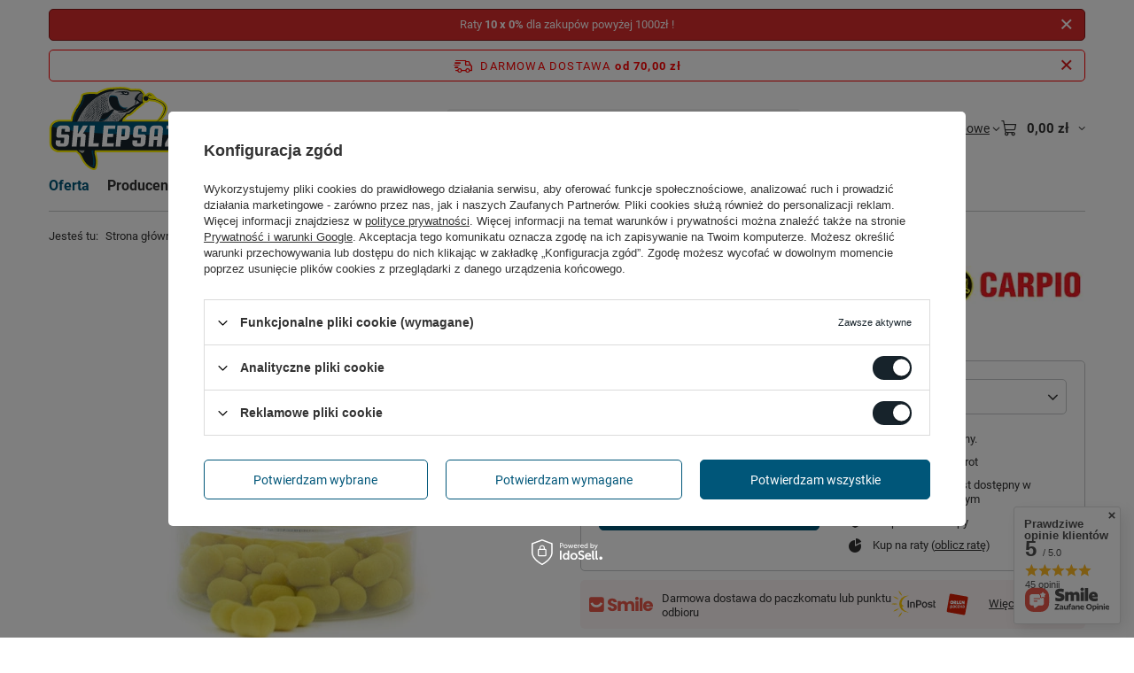

--- FILE ---
content_type: text/html; charset=utf-8
request_url: https://www.sklepsazan.pl/product-pol-580-Dumbells-Carpio-30g-WANILIA-Wafters-8mm.html
body_size: 32909
content:
<!DOCTYPE html>
<html lang="pl" class="--freeShipping --vat --gross " ><head><link rel="preload" as="image" fetchpriority="high" href="https://static5.sklepsazan.pl/hpeciai/db294255d0585c1c4f87adab823a84ef/pol_pm_Dumbells-Carpio-30g-WANILIA-Wafters-8mm-580_1.webp"><meta name="viewport" content="initial-scale = 1.0, maximum-scale = 5.0, width=device-width, viewport-fit=cover"><meta http-equiv="Content-Type" content="text/html; charset=utf-8"><meta http-equiv="X-UA-Compatible" content="IE=edge"><title>Dumbells Carpio 30g WANILIA Wafters 8mm Wanilia</title><meta name="keywords" content=""><meta name="description" content="Dumbells Carpio 30g WANILIA Wafters 8mm Wanilia | Oferta \ Przynęty naturalne \ Wafters Producenci \ Carpio Method Feeder \ Przynęty do metody \ Wafters"><link rel="icon" href="/gfx/pol/favicon.ico"><meta name="theme-color" content="#17232b"><meta name="msapplication-navbutton-color" content="#17232b"><meta name="apple-mobile-web-app-status-bar-style" content="#17232b"><link rel="stylesheet" type="text/css" href="/gfx/pol/projector_style.css.gzip?r=1767231640"><style>
							#photos_slider[data-skeleton] .photos__link:before {
								padding-top: calc(min((450/378 * 100%), 450px));
							}
							@media (min-width: 979px) {.photos__slider[data-skeleton] .photos__figure:not(.--nav):first-child .photos__link {
								max-height: 450px;
							}}
						</style><script>var app_shop={urls:{prefix:'data="/gfx/'.replace('data="', '')+'pol/',graphql:'/graphql/v1/'},vars:{meta:{viewportContent:'initial-scale = 1.0, maximum-scale = 5.0, width=device-width, viewport-fit=cover'},priceType:'gross',priceTypeVat:true,productDeliveryTimeAndAvailabilityWithBasket:false,geoipCountryCode:'US',fairShopLogo: { enabled: false, image: '/gfx/standards/safe_light.svg'},currency:{id:'PLN',symbol:'zł',country:'pl',format:'###,##0.00',beforeValue:false,space:true,decimalSeparator:',',groupingSeparator:' '},language:{id:'pol',symbol:'pl',name:'Polski'},omnibus:{enabled:true,rebateCodeActivate:false,hidePercentageDiscounts:false,},},txt:{priceTypeText:' brutto',},fn:{},fnrun:{},files:[],graphql:{}};const getCookieByName=(name)=>{const value=`; ${document.cookie}`;const parts = value.split(`; ${name}=`);if(parts.length === 2) return parts.pop().split(';').shift();return false;};if(getCookieByName('freeeshipping_clicked')){document.documentElement.classList.remove('--freeShipping');}if(getCookieByName('rabateCode_clicked')){document.documentElement.classList.remove('--rabateCode');}function hideClosedBars(){const closedBarsArray=JSON.parse(localStorage.getItem('closedBars'))||[];if(closedBarsArray.length){const styleElement=document.createElement('style');styleElement.textContent=`${closedBarsArray.map((el)=>`#${el}`).join(',')}{display:none !important;}`;document.head.appendChild(styleElement);}}hideClosedBars();</script><meta name="robots" content="index,follow"><meta name="rating" content="general"><meta name="Author" content="Sazan na bazie IdoSell (www.idosell.com/shop).">
<!-- Begin LoginOptions html -->

<style>
#client_new_social .service_item[data-name="service_Apple"]:before, 
#cookie_login_social_more .service_item[data-name="service_Apple"]:before,
.oscop_contact .oscop_login__service[data-service="Apple"]:before {
    display: block;
    height: 2.6rem;
    content: url('/gfx/standards/apple.svg?r=1743165583');
}
.oscop_contact .oscop_login__service[data-service="Apple"]:before {
    height: auto;
    transform: scale(0.8);
}
#client_new_social .service_item[data-name="service_Apple"]:has(img.service_icon):before,
#cookie_login_social_more .service_item[data-name="service_Apple"]:has(img.service_icon):before,
.oscop_contact .oscop_login__service[data-service="Apple"]:has(img.service_icon):before {
    display: none;
}
</style>

<!-- End LoginOptions html -->

<!-- Open Graph -->
<meta property="og:type" content="website"><meta property="og:url" content="https://www.sklepsazan.pl/product-pol-580-Dumbells-Carpio-30g-WANILIA-Wafters-8mm.html
"><meta property="og:title" content="Dumbells Carpio 30g WANILIA Wafters 8mm"><meta property="og:site_name" content="Sazan"><meta property="og:locale" content="pl_PL"><meta property="og:image" content="https://www.sklepsazan.pl/hpeciai/9b1bd343e906a2c962be45af611b5f46/pol_pl_Dumbells-Carpio-30g-WANILIA-Wafters-8mm-580_1.webp"><meta property="og:image:width" content="378"><meta property="og:image:height" content="450"><script >
window.dataLayer = window.dataLayer || [];
window.gtag = function gtag() {
dataLayer.push(arguments);
}
gtag('consent', 'default', {
'ad_storage': 'denied',
'analytics_storage': 'denied',
'ad_personalization': 'denied',
'ad_user_data': 'denied',
'wait_for_update': 500
});

gtag('set', 'ads_data_redaction', true);
</script><script id="iaiscript_1" data-requirements="W10=" data-ga4_sel="ga4script">
window.iaiscript_1 = `<${'script'}  class='google_consent_mode_update'>
gtag('consent', 'update', {
'ad_storage': 'granted',
'analytics_storage': 'granted',
'ad_personalization': 'granted',
'ad_user_data': 'granted'
});
</${'script'}>`;
</script>
<!-- End Open Graph -->

<link rel="canonical" href="https://www.sklepsazan.pl/product-pol-580-Dumbells-Carpio-30g-WANILIA-Wafters-8mm.html" />

                <!-- Global site tag (gtag.js) -->
                <script  async src="https://www.googletagmanager.com/gtag/js?id=G-2160H7KXDQ"></script>
                <script >
                    window.dataLayer = window.dataLayer || [];
                    window.gtag = function gtag(){dataLayer.push(arguments);}
                    gtag('js', new Date());
                    
                    gtag('config', 'G-2160H7KXDQ');

                </script>
                            <!-- Google Tag Manager -->
                    <script >(function(w,d,s,l,i){w[l]=w[l]||[];w[l].push({'gtm.start':
                    new Date().getTime(),event:'gtm.js'});var f=d.getElementsByTagName(s)[0],
                    j=d.createElement(s),dl=l!='dataLayer'?'&l='+l:'';j.async=true;j.src=
                    'https://www.googletagmanager.com/gtm.js?id='+i+dl;f.parentNode.insertBefore(j,f);
                    })(window,document,'script','dataLayer','GTM-MP8B3G3');</script>
            <!-- End Google Tag Manager -->                <script>
                if (window.ApplePaySession && window.ApplePaySession.canMakePayments()) {
                    var applePayAvailabilityExpires = new Date();
                    applePayAvailabilityExpires.setTime(applePayAvailabilityExpires.getTime() + 2592000000); //30 days
                    document.cookie = 'applePayAvailability=yes; expires=' + applePayAvailabilityExpires.toUTCString() + '; path=/;secure;'
                    var scriptAppleJs = document.createElement('script');
                    scriptAppleJs.src = "/ajax/js/apple.js?v=3";
                    if (document.readyState === "interactive" || document.readyState === "complete") {
                          document.body.append(scriptAppleJs);
                    } else {
                        document.addEventListener("DOMContentLoaded", () => {
                            document.body.append(scriptAppleJs);
                        });  
                    }
                } else {
                    document.cookie = 'applePayAvailability=no; path=/;secure;'
                }
                </script>
                                <script>
                var listenerFn = function(event) {
                    if (event.origin !== "https://payment.idosell.com")
                        return;
                    
                    var isString = (typeof event.data === 'string' || event.data instanceof String);
                    if (!isString) return;
                    try {
                        var eventData = JSON.parse(event.data);
                    } catch (e) {
                        return;
                    }
                    if (!eventData) { return; }                                            
                    if (eventData.isError) { return; }
                    if (eventData.action != 'isReadyToPay') {return; }
                    
                    if (eventData.result.result && eventData.result.paymentMethodPresent) {
                        var googlePayAvailabilityExpires = new Date();
                        googlePayAvailabilityExpires.setTime(googlePayAvailabilityExpires.getTime() + 2592000000); //30 days
                        document.cookie = 'googlePayAvailability=yes; expires=' + googlePayAvailabilityExpires.toUTCString() + '; path=/;secure;'
                    } else {
                        document.cookie = 'googlePayAvailability=no; path=/;secure;'
                    }                                            
                }     
                if (!window.isAdded)
                {                                        
                    if (window.oldListener != null) {
                         window.removeEventListener('message', window.oldListener);
                    }                        
                    window.addEventListener('message', listenerFn);
                    window.oldListener = listenerFn;                                      
                       
                    const iframe = document.createElement('iframe');
                    iframe.src = "https://payment.idosell.com/assets/html/checkGooglePayAvailability.html?origin=https%3A%2F%2Fwww.sklepsazan.pl";
                    iframe.style.display = 'none';                                            

                    if (document.readyState === "interactive" || document.readyState === "complete") {
                          if (!window.isAdded) {
                              window.isAdded = true;
                              document.body.append(iframe);
                          }
                    } else {
                        document.addEventListener("DOMContentLoaded", () => {
                            if (!window.isAdded) {
                              window.isAdded = true;
                              document.body.append(iframe);
                          }
                        });  
                    }  
                }
                </script>
                <script>let paypalDate = new Date();
                    paypalDate.setTime(paypalDate.getTime() + 86400000);
                    document.cookie = 'payPalAvailability_PLN=-1; expires=' + paypalDate.getTime() + '; path=/; secure';
                </script><script src="/data/gzipFile/expressCheckout.js.gz"></script><script src="/inPost/inpostPay.js"></script><script type="text/javascript" src="/expressCheckout/smileCheckout.php?v=3"></script><style>express-checkout:not(:defined){-webkit-appearance:none;background:0 0;display:block !important;outline:0;width:100%;min-height:48px;position:relative}</style></head><body><div id="container" class="projector_page container max-width-1200"><header class=" commercial_banner"><script class="ajaxLoad">app_shop.vars.vat_registered="true";app_shop.vars.currency_format="###,##0.00";app_shop.vars.currency_before_value=false;app_shop.vars.currency_space=true;app_shop.vars.symbol="zł";app_shop.vars.id="PLN";app_shop.vars.baseurl="http://www.sklepsazan.pl/";app_shop.vars.sslurl="https://www.sklepsazan.pl/";app_shop.vars.curr_url="%2Fproduct-pol-580-Dumbells-Carpio-30g-WANILIA-Wafters-8mm.html";var currency_decimal_separator=',';var currency_grouping_separator=' ';app_shop.vars.blacklist_extension=["exe","com","swf","js","php"];app_shop.vars.blacklist_mime=["application/javascript","application/octet-stream","message/http","text/javascript","application/x-deb","application/x-javascript","application/x-shockwave-flash","application/x-msdownload"];app_shop.urls.contact="/contact-pol.html";</script><div id="viewType" style="display:none"></div><div id="menu_skip" class="menu_skip"><a href="#layout" class="btn --outline --medium menu_skip__link --layout">Przejdź do zawartości strony</a><a href="#menu_categories" class="btn --outline --medium menu_skip__link --menu">Przejdź do kategorii</a></div><div class="bars_top bars"><div class="bars__item" id="bar26" data-close="true" data-fixed="true" style="--background-color:#d82c2c;--border-color:#871717;--font-color:#ffffff;"><div class="bars__wrapper"><div class="bars__content"> Raty <strong>10 x 0%</strong> dla zakupów powyżej 1000zł !</strong></div><a href="#closeBar" class="bars__close" aria-label="Zamknij"></a></div></div></div><script>document.documentElement.style.setProperty('--bars-height',`${document.querySelector('.bars_top').offsetHeight}px`);</script><div id="freeShipping" class="freeShipping"><span class="freeShipping__info">Darmowa dostawa</span><strong class="freeShipping__val">
				od 
				70,00 zł</strong><a href="" class="freeShipping__close" aria-label="Zamknij pasek informacyjny"></a></div><div id="logo" class="d-flex align-items-center" data-bg="/data/gfx/mask/pol/top_1_big.svg"><a href="/" target="_self" aria-label="Logo sklepu"><img src="/data/gfx/mask/pol/logo_1_big.svg" alt="Internetowy Sklep Wędkarski Sazan" width="484" height="195"></a></div><form action="https://www.sklepsazan.pl/search.php" method="get" id="menu_search" class="menu_search"><a href="#showSearchForm" class="menu_search__mobile" aria-label="Szukaj"></a><div class="menu_search__block"><div class="menu_search__item --input"><input class="menu_search__input" type="text" name="text" autocomplete="off" placeholder="Wpisz czego szukasz" aria-label="Wpisz czego szukasz"><button class="menu_search__submit" type="submit" aria-label="Szukaj"></button></div><div class="menu_search__item --results search_result"></div></div></form><div id="menu_top" class="menu_top"><div class="account_links"><a class="account_links__item" href="https://www.sklepsazan.pl/login.php"><span class="account_links__text --logged-out">Zaloguj się</span></a></div><div class="shopping_list_top hover__wrapper" data-empty="true"><a href="https://www.sklepsazan.pl/pl/shoppinglist/" class="wishlist_link slt_link --empty" aria-label="Listy zakupowe"><span class="slt_link__text">Listy zakupowe</span></a><div class="slt_lists hover__element"><ul class="slt_lists__nav"><li class="slt_lists__nav_item" data-list_skeleton="true" data-list_id="true" data-shared="true"><a href="#" class="slt_lists__nav_link" data-list_href="true"><span class="slt_lists__nav_name" data-list_name="true"></span><span class="slt_lists__count" data-list_count="true">0</span></a></li><li class="slt_lists__nav_item --empty"><a class="slt_lists__nav_link --empty" href="https://www.sklepsazan.pl/pl/shoppinglist/"><span class="slt_lists__nav_name" data-list_name="true">Lista zakupowa</span><span class="slt_lists__count" data-list_count="true">0</span></a></li></ul></div></div><div id="menu_basket" class="top_basket hover__wrapper --skeleton --mobile_hide"><a class="top_basket__sub" title="Przejdź do koszyka" href="/basketedit.php" aria-label="Wartość koszyka: 0,00 zł"><span class="badge badge-info"></span><strong class="top_basket__price">0,00 zł</strong></a><div class="top_basket__express_checkout_container"><express-checkout type="basket"></express-checkout></div><script>
        app_shop.vars.cache_html = true;
      </script><div class="top_basket__details hover__element --skeleton"><div class="top_basket__skeleton --name"></div><div class="top_basket__skeleton --product"></div><div class="top_basket__skeleton --product"></div><div class="top_basket__skeleton --product --last"></div><div class="top_basket__skeleton --sep"></div><div class="top_basket__skeleton --summary"></div></div></div><template id="top_basket_product"><div class="top_basket__product"><a class="top_basket__img" title=""><picture><source type="image/webp" srcset=""></source><img src="" alt=""></picture></a><a class="top_basket__link" title=""></a><div class="top_basket__prices"><span class="top_basket__price"></span><span class="top_basket__unit"></span><span class="top_basket__vat"></span></div></div></template><template id="top_basket_summary"><div class="top_basket__summary_shipping_free"><span class="top_basket__summary_label --freeshipping_limit">Do darmowej dostawy brakuje <span class="top_basket__summary_value"></span></span><span class="progress_bar"><span class="progress_bar__value"></span></span></div><div class="top_basket__summary_item --worth"><span class="top_basket__summary_label">Wartość zamówienia:</span><b class="top_basket__summary_value"></b></div><div class="top_basket__summary_item --shipping"><span class="top_basket__summary_label">Koszt przesyłki:</span><b class="top_basket__summary_value"></b></div><div class="top_basket__buttons"><a class="btn --solid --large" data-ec-class="btn --outline --large" title="Przejdź do koszyka" href="/basketedit.php">
        Przejdź do koszyka
      </a><div id="top_basket__express_checkout_placeholder"></div></div></template><template id="top_basket_details"><div class="top_basket__details hover__element"><div class="top_basket__details_sub"><div class="headline"><span class="headline__name">Twój koszyk (<span class="top_basket__count"></span>)</span></div><div class="top_basket__products"></div><div class="top_basket__summary"></div></div></div></template></div><nav id="menu_categories" class="wide" aria-label="Kategorie główne"><button type="button" class="navbar-toggler" aria-label="Menu"><i class="icon-reorder"></i></button><div class="navbar-collapse" id="menu_navbar"><ul class="navbar-nav mx-md-n2"><li class="nav-item nav-open"><span class="nav-link-wrapper"><a  href="/pol_m_Oferta-100.html" target="_self" title="Oferta" class="nav-link --l1 active" >Oferta</a><button class="nav-link-expand" type="button" aria-label="Oferta, Menu"></button></span><ul class="navbar-subnav"><li class="nav-header"><a href="#backLink" class="nav-header__backLink" aria-label="Wróć"><i class="icon-angle-left"></i></a><a  href="/pol_m_Oferta-100.html" target="_self" title="Oferta" class="nav-link --l1 active" >Oferta</a></li><li class="nav-item"><a  href="/pol_m_Oferta_Wedki-101.html" target="_self" title="Wędki" class="nav-link --l2" >Wędki</a><ul class="navbar-subsubnav more"><li class="nav-header"><a href="#backLink" class="nav-header__backLink" aria-label="Wróć"><i class="icon-angle-left"></i></a><a  href="/pol_m_Oferta_Wedki-101.html" target="_self" title="Wędki" class="nav-link --l2" >Wędki</a></li><li class="nav-item"><a  href="/pol_m_Oferta_Wedki_Karpiowe-158.html" target="_self" title="Karpiowe" class="nav-link --l3" >Karpiowe</a></li><li class="nav-item"><a  href="/pol_m_Oferta_Wedki_Feedery-160.html" target="_self" title="Feeder'y" class="nav-link --l3" >Feeder'y</a></li><li class="nav-item"><a  href="/pol_m_Oferta_Wedki_Match-161.html" target="_self" title="Match" class="nav-link --l3" >Match</a></li><li class="nav-item"><a  href="/pol_m_Oferta_Wedki_Baty-162.html" target="_self" title="Baty" class="nav-link --l3" >Baty</a></li><li class="nav-item"><a  href="/pol_m_Oferta_Wedki_Bolonki-163.html" target="_self" title="Bolonki" class="nav-link --l3" >Bolonki</a></li><li class="nav-item"><a  href="/pol_m_Oferta_Wedki_Spinning-164.html" target="_self" title="Spinning" class="nav-link --l3" >Spinning</a></li><li class="nav-item"><a  href="/pol_m_Oferta_Wedki_Morskie-165.html" target="_self" title="Morskie" class="nav-link --l3" >Morskie</a></li><li class="nav-item"><a  href="/pol_m_Oferta_Wedki_Sumowe-488.html" target="_self" title="Sumowe" class="nav-link --l3" >Sumowe</a></li><li class="nav-item"><a  href="/pol_m_Oferta_Wedki_Spod-427.html" target="_self" title="Spod" class="nav-link --l3" >Spod</a></li><li class="nav-item"><a  href="/pol_m_Oferta_Wedki_Teleskopowe-474.html" target="_self" title="Teleskopowe" class="nav-link --l3" >Teleskopowe</a></li><li class="nav-item"><a  href="/pol_m_Oferta_Wedki_Podlodowe-486.html" target="_self" title="Podlodowe" class="nav-link --l3" >Podlodowe</a></li><li class="nav-item"><a  href="/pol_m_Oferta_Wedki_Muchowe-490.html" target="_self" title="Muchowe" class="nav-link --l3" >Muchowe</a></li><li class="nav-item"><a  href="/pol_m_Oferta_Wedki_Szczytowki-do-feederow-194.html" target="_self" title="Szczytówki do feederów" class="nav-link --l3" >Szczytówki do feederów</a></li><li class="nav-item --extend"><a href="" class="nav-link --l3" txt_alt="- Zwiń">+ Rozwiń</a></li></ul></li><li class="nav-item"><a  href="/pol_m_Oferta_Kolowrotki-131.html" target="_self" title="Kołowrotki" class="nav-link --l2" >Kołowrotki</a><ul class="navbar-subsubnav"><li class="nav-header"><a href="#backLink" class="nav-header__backLink" aria-label="Wróć"><i class="icon-angle-left"></i></a><a  href="/pol_m_Oferta_Kolowrotki-131.html" target="_self" title="Kołowrotki" class="nav-link --l2" >Kołowrotki</a></li><li class="nav-item"><a  href="/pol_m_Oferta_Kolowrotki_Z-przednim-hamulcem-152.html" target="_self" title="Z przednim hamulcem" class="nav-link --l3" >Z przednim hamulcem</a></li><li class="nav-item"><a  href="/pol_m_Oferta_Kolowrotki_Z-tylnym-hamulcem-153.html" target="_self" title="Z tylnym hamulcem" class="nav-link --l3" >Z tylnym hamulcem</a></li><li class="nav-item"><a  href="/pol_m_Oferta_Kolowrotki_Z-wolnym-biegiem-154.html" target="_self" title="Z wolnym biegiem" class="nav-link --l3" >Z wolnym biegiem</a></li><li class="nav-item"><a  href="/pol_m_Oferta_Kolowrotki_Szpule-do-kolowrotkow-156.html" target="_self" title="Szpule do kołowrotków" class="nav-link --l3" >Szpule do kołowrotków</a></li><li class="nav-item"><a  href="/pol_m_Oferta_Kolowrotki_Redukcje-do-szpul-472.html" target="_self" title="Redukcje do szpul" class="nav-link --l3" >Redukcje do szpul</a></li></ul></li><li class="nav-item nav-open"><a  href="/pol_m_Oferta_Przynety-naturalne-166.html" target="_self" title="Przynęty naturalne" class="nav-link --l2 active" >Przynęty naturalne</a><ul class="navbar-subsubnav"><li class="nav-header"><a href="#backLink" class="nav-header__backLink" aria-label="Wróć"><i class="icon-angle-left"></i></a><a  href="/pol_m_Oferta_Przynety-naturalne-166.html" target="_self" title="Przynęty naturalne" class="nav-link --l2 active" >Przynęty naturalne</a></li><li class="nav-item nav-open"><a  href="/pol_m_Oferta_Przynety-naturalne_Wafters-169.html" target="_self" title="Wafters" class="nav-link --l3 active" >Wafters</a></li><li class="nav-item"><a  href="/pol_m_Oferta_Przynety-naturalne_Kulki-PopUp-170.html" target="_self" title="Kulki PopUp" class="nav-link --l3" >Kulki PopUp</a></li><li class="nav-item"><a  href="/pol_m_Oferta_Przynety-naturalne_Pellety-haczykowe-187.html" target="_self" title="Pellety haczykowe" class="nav-link --l3" >Pellety haczykowe</a></li><li class="nav-item"><a  href="/pol_m_Oferta_Przynety-naturalne_Kulki-haczykowe-188.html" target="_self" title="Kulki haczykowe" class="nav-link --l3" >Kulki haczykowe</a></li><li class="nav-item"><a  href="/pol_m_Oferta_Przynety-naturalne_Ziarna-haczykowe-193.html" target="_self" title="Ziarna haczykowe" class="nav-link --l3" >Ziarna haczykowe</a></li><li class="nav-item"><a  href="/pol_m_Oferta_Przynety-naturalne_Kulki-zanetowe-403.html" target="_self" title="Kulki zanętowe" class="nav-link --l3" >Kulki zanętowe</a></li><li class="nav-item"><a  href="/pol_m_Oferta_Przynety-naturalne_Ciasto-wedkarskie-405.html" target="_self" title="Ciasto wędkarskie" class="nav-link --l3" >Ciasto wędkarskie</a></li></ul></li><li class="nav-item"><a  href="/pol_m_Oferta_Przynety-sztuczne-167.html" target="_self" title="Przynęty sztuczne" class="nav-link --l2" >Przynęty sztuczne</a><ul class="navbar-subsubnav"><li class="nav-header"><a href="#backLink" class="nav-header__backLink" aria-label="Wróć"><i class="icon-angle-left"></i></a><a  href="/pol_m_Oferta_Przynety-sztuczne-167.html" target="_self" title="Przynęty sztuczne" class="nav-link --l2" >Przynęty sztuczne</a></li><li class="nav-item"><a  href="/pol_m_Oferta_Przynety-sztuczne_Wahadlowki-237.html" target="_self" title="Wahadłówki" class="nav-link --l3" >Wahadłówki</a></li><li class="nav-item"><a  href="/pol_m_Oferta_Przynety-sztuczne_Obrotowki-238.html" target="_self" title="Obrotówki" class="nav-link --l3" >Obrotówki</a></li><li class="nav-item"><a  href="/pol_m_Oferta_Przynety-sztuczne_Przynety-gumowe-239.html" target="_self" title="Przynęty gumowe" class="nav-link --l3" >Przynęty gumowe</a></li><li class="nav-item"><a  href="/pol_m_Oferta_Przynety-sztuczne_Woblery-240.html" target="_self" title="Woblery" class="nav-link --l3" >Woblery</a></li></ul></li><li class="nav-item"><a  href="/pol_m_Oferta_Zanety-gliny-dodatki-168.html" target="_self" title="Zanęty, gliny, dodatki" class="nav-link --l2" >Zanęty, gliny, dodatki</a><ul class="navbar-subsubnav"><li class="nav-header"><a href="#backLink" class="nav-header__backLink" aria-label="Wróć"><i class="icon-angle-left"></i></a><a  href="/pol_m_Oferta_Zanety-gliny-dodatki-168.html" target="_self" title="Zanęty, gliny, dodatki" class="nav-link --l2" >Zanęty, gliny, dodatki</a></li><li class="nav-item"><a  href="/pol_m_Oferta_Zanety-gliny-dodatki_Zanety-171.html" target="_self" title="Zanęty" class="nav-link --l3" >Zanęty</a></li><li class="nav-item"><a  href="/pol_m_Oferta_Zanety-gliny-dodatki_Gliny-wedkarskie-172.html" target="_self" title="Gliny wędkarskie" class="nav-link --l3" >Gliny wędkarskie</a></li><li class="nav-item"><a  href="/pol_m_Oferta_Zanety-gliny-dodatki_Pellety-173.html" target="_self" title="Pellety" class="nav-link --l3" >Pellety</a></li><li class="nav-item"><a  href="/pol_m_Oferta_Zanety-gliny-dodatki_Atraktory-w-proszku-189.html" target="_self" title="Atraktory w proszku" class="nav-link --l3" >Atraktory w proszku</a></li><li class="nav-item"><a  href="/pol_m_Oferta_Zanety-gliny-dodatki_Atraktory-plynne-190.html" target="_self" title="Atraktory płynne" class="nav-link --l3" >Atraktory płynne</a></li><li class="nav-item"><a  href="/pol_m_Oferta_Zanety-gliny-dodatki_Dodatki-zanetowe-191.html" target="_self" title="Dodatki zanętowe" class="nav-link --l3" >Dodatki zanętowe</a></li><li class="nav-item"><a  href="/pol_m_Oferta_Zanety-gliny-dodatki_Gotowe-ziarna-192.html" target="_self" title="Gotowe ziarna" class="nav-link --l3" >Gotowe ziarna</a></li></ul></li><li class="nav-item"><a  href="/pol_m_Oferta_Akcesoria-174.html" target="_self" title="Akcesoria" class="nav-link --l2" >Akcesoria</a><ul class="navbar-subsubnav more"><li class="nav-header"><a href="#backLink" class="nav-header__backLink" aria-label="Wróć"><i class="icon-angle-left"></i></a><a  href="/pol_m_Oferta_Akcesoria-174.html" target="_self" title="Akcesoria" class="nav-link --l2" >Akcesoria</a></li><li class="nav-item"><a  href="/pol_m_Oferta_Akcesoria_Haczyki-kotwice-przypony-205.html" target="_self" title="Haczyki, kotwice, przypony" class="nav-link --l3" >Haczyki, kotwice, przypony</a></li><li class="nav-item"><a  href="/pol_m_Oferta_Akcesoria_Narzedzia-wedkarskie-216.html" target="_self" title="Narzędzia wędkarskie" class="nav-link --l3" >Narzędzia wędkarskie</a></li><li class="nav-item"><a  href="/pol_m_Oferta_Akcesoria_Agrafki-kretliki-244.html" target="_self" title="Agrafki, krętliki" class="nav-link --l3" >Agrafki, krętliki</a></li><li class="nav-item"><a  href="/pol_m_Oferta_Akcesoria_Ciezarki-245.html" target="_self" title="Ciężarki" class="nav-link --l3" >Ciężarki</a></li><li class="nav-item"><a  href="/pol_m_Oferta_Akcesoria_Stopery-250.html" target="_self" title="Stopery" class="nav-link --l3" >Stopery</a></li><li class="nav-item"><a  href="/pol_m_Oferta_Akcesoria_Koszyki-podajniki-351.html" target="_self" title="Koszyki, podajniki" class="nav-link --l3" >Koszyki, podajniki</a></li><li class="nav-item"><a  href="/pol_m_Oferta_Akcesoria_Sprzet-do-necenia-390.html" target="_self" title="Sprzęt do nęcenia" class="nav-link --l3" >Sprzęt do nęcenia</a></li><li class="nav-item"><a  href="/pol_m_Oferta_Akcesoria_Przypony-spinnigowe-406.html" target="_self" title="Przypony spinnigowe" class="nav-link --l3" >Przypony spinnigowe</a></li><li class="nav-item"><a  href="/pol_m_Oferta_Akcesoria_PVA-417.html" target="_self" title="PVA" class="nav-link --l3" >PVA</a></li><li class="nav-item"><a  href="/pol_m_Oferta_Akcesoria_Bojki-markery-434.html" target="_self" title="Bojki, markery" class="nav-link --l3" >Bojki, markery</a></li><li class="nav-item"><a  href="/pol_m_Oferta_Akcesoria_Kolka-lacznikowe-tulejki-440.html" target="_self" title="Kółka łącznikowe, tulejki" class="nav-link --l3" >Kółka łącznikowe, tulejki</a></li><li class="nav-item"><a  href="/pol_m_Oferta_Akcesoria_Akcesoria-Method-Feeder-441.html" target="_self" title="Akcesoria Method Feeder" class="nav-link --l3" >Akcesoria Method Feeder</a></li><li class="nav-item"><a  href="/pol_m_Oferta_Akcesoria_Akcesoria-karpiowe-446.html" target="_self" title="Akcesoria karpiowe" class="nav-link --l3" >Akcesoria karpiowe</a></li><li class="nav-item --extend"><a href="" class="nav-link --l3" txt_alt="- Zwiń">+ Rozwiń</a></li></ul></li><li class="nav-item"><a  href="/pol_m_Oferta_Biwak-wedkarski-175.html" target="_self" title="Biwak wędkarski" class="nav-link --l2" >Biwak wędkarski</a><ul class="navbar-subsubnav"><li class="nav-header"><a href="#backLink" class="nav-header__backLink" aria-label="Wróć"><i class="icon-angle-left"></i></a><a  href="/pol_m_Oferta_Biwak-wedkarski-175.html" target="_self" title="Biwak wędkarski" class="nav-link --l2" >Biwak wędkarski</a></li><li class="nav-item"><a  href="/pol_m_Oferta_Biwak-wedkarski_Fotele-176.html" target="_self" title="Fotele" class="nav-link --l3" >Fotele</a></li><li class="nav-item"><a  href="/pol_m_Oferta_Biwak-wedkarski_Lozka-177.html" target="_self" title="Łóżka" class="nav-link --l3" >Łóżka</a></li><li class="nav-item"><a  href="/pol_m_Oferta_Biwak-wedkarski_Spiwory-495.html" target="_self" title="Śpiwory" class="nav-link --l3" >Śpiwory</a></li><li class="nav-item"><a  href="/pol_m_Oferta_Biwak-wedkarski_Parasole-178.html" target="_self" title="Parasole" class="nav-link --l3" >Parasole</a></li><li class="nav-item"><a  href="/pol_m_Oferta_Biwak-wedkarski_Namioty-179.html" target="_self" title="Namioty" class="nav-link --l3" >Namioty</a></li></ul></li><li class="nav-item"><a  href="/pol_m_Oferta_Podbieraki-kosze-sztyce-181.html" target="_self" title="Podbieraki, kosze, sztyce" class="nav-link --l2" >Podbieraki, kosze, sztyce</a><ul class="navbar-subsubnav"><li class="nav-header"><a href="#backLink" class="nav-header__backLink" aria-label="Wróć"><i class="icon-angle-left"></i></a><a  href="/pol_m_Oferta_Podbieraki-kosze-sztyce-181.html" target="_self" title="Podbieraki, kosze, sztyce" class="nav-link --l2" >Podbieraki, kosze, sztyce</a></li><li class="nav-item"><a  href="/pol_m_Oferta_Podbieraki-kosze-sztyce_Podbieraki-182.html" target="_self" title="Podbieraki" class="nav-link --l3" >Podbieraki</a></li><li class="nav-item"><a  href="/pol_m_Oferta_Podbieraki-kosze-sztyce_Sztyce-do-podbierakow-183.html" target="_self" title="Sztyce do podbieraków" class="nav-link --l3" >Sztyce do podbieraków</a></li><li class="nav-item"><a  href="/pol_m_Oferta_Podbieraki-kosze-sztyce_Kosze-do-podbierakow-184.html" target="_self" title="Kosze do podbieraków" class="nav-link --l3" >Kosze do podbieraków</a></li><li class="nav-item"><a  href="/pol_m_Oferta_Podbieraki-kosze-sztyce_Siatki-na-ryby-185.html" target="_self" title="Siatki na ryby" class="nav-link --l3" >Siatki na ryby</a></li></ul></li><li class="nav-item"><a  href="/pol_m_Oferta_Maty-worki-wagi-195.html" target="_self" title="Maty, worki, wagi" class="nav-link --l2" >Maty, worki, wagi</a><ul class="navbar-subsubnav"><li class="nav-header"><a href="#backLink" class="nav-header__backLink" aria-label="Wróć"><i class="icon-angle-left"></i></a><a  href="/pol_m_Oferta_Maty-worki-wagi-195.html" target="_self" title="Maty, worki, wagi" class="nav-link --l2" >Maty, worki, wagi</a></li><li class="nav-item"><a  href="/pol_m_Oferta_Maty-worki-wagi_Worki-karpiowe-230.html" target="_self" title="Worki karpiowe" class="nav-link --l3" >Worki karpiowe</a></li><li class="nav-item"><a  href="/pol_m_Oferta_Maty-worki-wagi_Kolyski-karpiowe-233.html" target="_self" title="Kołyski karpiowe" class="nav-link --l3" >Kołyski karpiowe</a></li><li class="nav-item"><a  href="/pol_m_Oferta_Maty-worki-wagi_Odkazacze-439.html" target="_self" title="Odkażacze" class="nav-link --l3" >Odkażacze</a></li></ul></li><li class="nav-item"><a  href="/pol_m_Oferta_Sygnalizatory-podporki-196.html" target="_self" title="Sygnalizatory, podpórki" class="nav-link --l2" >Sygnalizatory, podpórki</a><ul class="navbar-subsubnav"><li class="nav-header"><a href="#backLink" class="nav-header__backLink" aria-label="Wróć"><i class="icon-angle-left"></i></a><a  href="/pol_m_Oferta_Sygnalizatory-podporki-196.html" target="_self" title="Sygnalizatory, podpórki" class="nav-link --l2" >Sygnalizatory, podpórki</a></li><li class="nav-item"><a  href="/pol_m_Oferta_Sygnalizatory-podporki_Sygnalizatory-elektroniczne-227.html" target="_self" title="Sygnalizatory elektroniczne" class="nav-link --l3" >Sygnalizatory elektroniczne</a></li><li class="nav-item"><a  href="/pol_m_Oferta_Sygnalizatory-podporki_Sygnalizatory-podwieszane-228.html" target="_self" title="Sygnalizatory podwieszane" class="nav-link --l3" >Sygnalizatory podwieszane</a></li><li class="nav-item"><a  href="/pol_m_Oferta_Sygnalizatory-podporki_Rod-pody-Tripody-234.html" target="_self" title="Rod pody, Tripody" class="nav-link --l3" >Rod pody, Tripody</a></li><li class="nav-item"><a  href="/pol_m_Oferta_Sygnalizatory-podporki_Buzz-bary-235.html" target="_self" title="Buzz bary" class="nav-link --l3" >Buzz bary</a></li><li class="nav-item"><a  href="/pol_m_Oferta_Sygnalizatory-podporki_Nasadki-do-podporek-236.html" target="_self" title="Nasadki do podpórek" class="nav-link --l3" >Nasadki do podpórek</a></li></ul></li><li class="nav-item"><a  href="/pol_m_Oferta_Odziez-198.html" target="_self" title="Odzież" class="nav-link --l2" >Odzież</a><ul class="navbar-subsubnav"><li class="nav-header"><a href="#backLink" class="nav-header__backLink" aria-label="Wróć"><i class="icon-angle-left"></i></a><a  href="/pol_m_Oferta_Odziez-198.html" target="_self" title="Odzież" class="nav-link --l2" >Odzież</a></li><li class="nav-item"><a  href="/pol_m_Oferta_Odziez_Czapki-201.html" target="_self" title="Czapki" class="nav-link --l3" >Czapki</a></li><li class="nav-item"><a  href="/pol_m_Oferta_Odziez_Rekawiczki-202.html" target="_self" title="Rękawiczki" class="nav-link --l3" >Rękawiczki</a></li><li class="nav-item"><a  href="/pol_m_Oferta_Odziez_Okulary-polaryzacyjne-494.html" target="_self" title="Okulary polaryzacyjne" class="nav-link --l3" >Okulary polaryzacyjne</a></li></ul></li><li class="nav-item"><a  href="/pol_m_Oferta_Zylki-plecionki-210.html" target="_self" title="Żyłki, plecionki" class="nav-link --l2" >Żyłki, plecionki</a><ul class="navbar-subsubnav"><li class="nav-header"><a href="#backLink" class="nav-header__backLink" aria-label="Wróć"><i class="icon-angle-left"></i></a><a  href="/pol_m_Oferta_Zylki-plecionki-210.html" target="_self" title="Żyłki, plecionki" class="nav-link --l2" >Żyłki, plecionki</a></li><li class="nav-item"><a  href="/pol_m_Oferta_Zylki-plecionki_Zylki-211.html" target="_self" title="Żyłki" class="nav-link --l3" >Żyłki</a></li><li class="nav-item"><a  href="/pol_m_Oferta_Zylki-plecionki_Zylki-przyponowe-212.html" target="_self" title="Żyłki przyponowe" class="nav-link --l3" >Żyłki przyponowe</a></li><li class="nav-item"><a  href="/pol_m_Oferta_Zylki-plecionki_Plecionki-213.html" target="_self" title="Plecionki" class="nav-link --l3" >Plecionki</a></li><li class="nav-item"><a  href="/pol_m_Oferta_Zylki-plecionki_Plecionki-przyponowe-214.html" target="_self" title="Plecionki przyponowe" class="nav-link --l3" >Plecionki przyponowe</a></li><li class="nav-item"><a  href="/pol_m_Oferta_Zylki-plecionki_Fluorocarbon-215.html" target="_self" title="Fluorocarbon" class="nav-link --l3" >Fluorocarbon</a></li><li class="nav-item"><a  href="/pol_m_Oferta_Zylki-plecionki_Feeder-guma-410.html" target="_self" title="Feeder guma" class="nav-link --l3" >Feeder guma</a></li></ul></li><li class="nav-item"><a  href="/pol_m_Oferta_Stanowiska-osprzet-221.html" target="_self" title="Stanowiska, osprzęt" class="nav-link --l2" >Stanowiska, osprzęt</a><ul class="navbar-subsubnav"><li class="nav-header"><a href="#backLink" class="nav-header__backLink" aria-label="Wróć"><i class="icon-angle-left"></i></a><a  href="/pol_m_Oferta_Stanowiska-osprzet-221.html" target="_self" title="Stanowiska, osprzęt" class="nav-link --l2" >Stanowiska, osprzęt</a></li><li class="nav-item"><a  href="/pol_m_Oferta_Stanowiska-osprzet_Polki-boczne-223.html" target="_self" title="Półki boczne" class="nav-link --l3" >Półki boczne</a></li><li class="nav-item"><a  href="/pol_m_Oferta_Stanowiska-osprzet_Feeder-army-224.html" target="_self" title="Feeder arm'y" class="nav-link --l3" >Feeder arm'y</a></li><li class="nav-item"><a  href="/pol_m_Oferta_Stanowiska-osprzet_Fajki-uchwyty-225.html" target="_self" title="Fajki, uchwyty" class="nav-link --l3" >Fajki, uchwyty</a></li><li class="nav-item"><a  href="/pol_m_Oferta_Stanowiska-osprzet_Podporki-poprzeczki-415.html" target="_self" title="Podpórki, poprzeczki" class="nav-link --l3" >Podpórki, poprzeczki</a></li><li class="nav-item"><a  href="/pol_m_Oferta_Stanowiska-osprzet_Kijki-do-odmierzania-467.html" target="_self" title="Kijki do odmierzania" class="nav-link --l3" >Kijki do odmierzania</a></li></ul></li><li class="nav-item"><a  href="/pol_m_Oferta_Pudelka-wiadra-sita-338.html" target="_self" title="Pudełka, wiadra, sita" class="nav-link --l2" >Pudełka, wiadra, sita</a><ul class="navbar-subsubnav"><li class="nav-header"><a href="#backLink" class="nav-header__backLink" aria-label="Wróć"><i class="icon-angle-left"></i></a><a  href="/pol_m_Oferta_Pudelka-wiadra-sita-338.html" target="_self" title="Pudełka, wiadra, sita" class="nav-link --l2" >Pudełka, wiadra, sita</a></li><li class="nav-item"><a  href="/pol_m_Oferta_Pudelka-wiadra-sita_Pudelka-pojemniki-339.html" target="_self" title="Pudełka, pojemniki" class="nav-link --l3" >Pudełka, pojemniki</a></li><li class="nav-item"><a  href="/pol_m_Oferta_Pudelka-wiadra-sita_Skrzynki-wedkarskie-340.html" target="_self" title="Skrzynki wędkarskie" class="nav-link --l3" >Skrzynki wędkarskie</a></li><li class="nav-item"><a  href="/pol_m_Oferta_Pudelka-wiadra-sita_Wiadra-342.html" target="_self" title="Wiadra" class="nav-link --l3" >Wiadra</a></li><li class="nav-item"><a  href="/pol_m_Oferta_Pudelka-wiadra-sita_Sita-do-glin-i-zanet-343.html" target="_self" title="Sita do glin i zanęt" class="nav-link --l3" >Sita do glin i zanęt</a></li></ul></li><li class="nav-item"><a  href="/pol_m_Oferta_Torby-pokorowce-251.html" target="_self" title="Torby, pokorowce" class="nav-link --l2" >Torby, pokorowce</a><ul class="navbar-subsubnav"><li class="nav-header"><a href="#backLink" class="nav-header__backLink" aria-label="Wróć"><i class="icon-angle-left"></i></a><a  href="/pol_m_Oferta_Torby-pokorowce-251.html" target="_self" title="Torby, pokorowce" class="nav-link --l2" >Torby, pokorowce</a></li><li class="nav-item"><a  href="/pol_m_Oferta_Torby-pokorowce_Pokrowce-na-wedki-252.html" target="_self" title="Pokrowce na wędki" class="nav-link --l3" >Pokrowce na wędki</a></li><li class="nav-item"><a  href="/pol_m_Oferta_Torby-pokorowce_Torby-na-siatki-253.html" target="_self" title="Torby na siatki" class="nav-link --l3" >Torby na siatki</a></li><li class="nav-item"><a  href="/pol_m_Oferta_Torby-pokorowce_Torby-wedkarskie-254.html" target="_self" title="Torby wędkarskie" class="nav-link --l3" >Torby wędkarskie</a></li><li class="nav-item"><a  href="/pol_m_Oferta_Torby-pokorowce_Torby-pojemniki-EVA-416.html" target="_self" title="Torby, pojemniki EVA" class="nav-link --l3" >Torby, pojemniki EVA</a></li><li class="nav-item"><a  href="/pol_m_Oferta_Torby-pokorowce_Etui-na-przypony-426.html" target="_self" title="Etui na przypony" class="nav-link --l3" >Etui na przypony</a></li></ul></li><li class="nav-item"><a  href="/pol_m_Oferta_Wed-podlodowe-463.html" target="_self" title="Węd. podlodowe" class="nav-link --l2" >Węd. podlodowe</a><ul class="navbar-subsubnav"><li class="nav-header"><a href="#backLink" class="nav-header__backLink" aria-label="Wróć"><i class="icon-angle-left"></i></a><a  href="/pol_m_Oferta_Wed-podlodowe-463.html" target="_self" title="Węd. podlodowe" class="nav-link --l2" >Węd. podlodowe</a></li><li class="nav-item"><a  href="/pol_m_Oferta_Wed-podlodowe_Wedki-podlodowe-487.html" target="_self" title="Wędki podlodowe" class="nav-link --l3" >Wędki podlodowe</a></li></ul></li></ul></li><li class="nav-item"><span class="nav-link-wrapper"><a  href="/pl/producers.html" target="_self" title="Producenci" class="nav-link --l1" >Producenci</a><button class="nav-link-expand" type="button" aria-label="Producenci, Menu"></button></span><ul class="navbar-subnav"><li class="nav-header"><a href="#backLink" class="nav-header__backLink" aria-label="Wróć"><i class="icon-angle-left"></i></a><a  href="/pl/producers.html" target="_self" title="Producenci" class="nav-link --l1" >Producenci</a></li><li class="nav-item empty"><a  href="/pol_m_Producenci_Assan-264.html" target="_self" title="Assan" class="nav-link --l2" >Assan</a></li><li class="nav-item empty"><a  href="/pol_m_Producenci_Boland-265.html" target="_self" title="Boland" class="nav-link --l2" >Boland</a></li><li class="nav-item empty"><a  href="/pol_m_Producenci_Brain-479.html" target="_self" title="Brain" class="nav-link --l2" >Brain</a></li><li class="nav-item empty"><a  href="/pol_m_Producenci_Carp-Target-422.html" target="_self" title="Carp Target" class="nav-link --l2" >Carp Target</a></li><li class="nav-item empty"><a  href="/pol_m_Producenci_Carpex-266.html" target="_self" title="Carpex" class="nav-link --l2" >Carpex</a></li><li class="nav-item empty"><a  href="/pol_m_Producenci_Carpio-267.html" target="_self" title="Carpio" class="nav-link --l2" >Carpio</a></li><li class="nav-item empty"><a  href="/pol_m_Producenci_Champion-Feed-468.html" target="_self" title="Champion Feed" class="nav-link --l2" >Champion Feed</a></li><li class="nav-item empty"><a  href="/pol_m_Producenci_Delphin-374.html" target="_self" title="Delphin" class="nav-link --l2" >Delphin</a></li><li class="nav-item empty"><a  href="/pol_m_Producenci_Dragon-272.html" target="_self" title="Dragon" class="nav-link --l2" >Dragon</a></li><li class="nav-item empty"><a  href="/pol_m_Producenci_Drennan-273.html" target="_self" title="Drennan" class="nav-link --l2" >Drennan</a></li><li class="nav-item empty"><a  href="/pol_m_Producenci_Eko-Baits-473.html" target="_self" title="Eko Baits" class="nav-link --l2" >Eko Baits</a></li><li class="nav-item empty"><a  href="/pol_m_Producenci_Escafeeder-276.html" target="_self" title="Escafeeder" class="nav-link --l2" >Escafeeder</a></li><li class="nav-item empty"><a  href="/pol_m_Producenci_Favorite-480.html" target="_self" title="Favorite" class="nav-link --l2" >Favorite</a></li><li class="nav-item empty"><a  href="/pol_m_Producenci_Feeder-Bait-278.html" target="_self" title="Feeder Bait" class="nav-link --l2" >Feeder Bait</a></li><li class="nav-item empty"><a  href="/pol_m_Producenci_Fox-279.html" target="_self" title="Fox" class="nav-link --l2" >Fox</a></li><li class="nav-item empty"><a  href="/pol_m_Producenci_Grabania-Baits-491.html" target="_self" title="Grabania Baits" class="nav-link --l2" >Grabania Baits</a></li><li class="nav-item empty"><a  href="/pol_m_Producenci_Gurza-475.html" target="_self" title="Gurza" class="nav-link --l2" >Gurza</a></li><li class="nav-item empty"><a  href="/pol_m_Producenci_Hayabusa-283.html" target="_self" title="Hayabusa" class="nav-link --l2" >Hayabusa</a></li><li class="nav-item empty"><a  href="/pol_m_Producenci_Kamatsu-286.html" target="_self" title="Kamatsu" class="nav-link --l2" >Kamatsu</a></li><li class="nav-item empty"><a  href="/pol_m_Producenci_Konger-287.html" target="_self" title="Konger" class="nav-link --l2" >Konger</a></li><li class="nav-item empty"><a  href="/pol_m_Producenci_Lorpio-290.html" target="_self" title="Lorpio" class="nav-link --l2" >Lorpio</a></li><li class="nav-item empty"><a  href="/pol_m_Producenci_Mad-Carp-292.html" target="_self" title="Mad Carp" class="nav-link --l2" >Mad Carp</a></li><li class="nav-item empty"><a  href="/pol_m_Producenci_Marcen-Van-Den-Eynde-293.html" target="_self" title="Marcen Van Den Eynde" class="nav-link --l2" >Marcen Van Den Eynde</a></li><li class="nav-item empty"><a  href="/pol_m_Producenci_Marlin-294.html" target="_self" title="Marlin" class="nav-link --l2" >Marlin</a></li><li class="nav-item empty"><a  href="/pol_m_Producenci_Match-Pro-296.html" target="_self" title="Match Pro" class="nav-link --l2" >Match Pro</a></li><li class="nav-item empty"><a  href="/pol_m_Producenci_Matrix-297.html" target="_self" title="Matrix" class="nav-link --l2" >Matrix</a></li><li class="nav-item empty"><a  href="/pol_m_Producenci_Mepps-299.html" target="_self" title="Mepps" class="nav-link --l2" >Mepps</a></li><li class="nav-item empty"><a  href="/pol_m_Producenci_Mikado-300.html" target="_self" title="Mikado" class="nav-link --l2" >Mikado</a></li><li class="nav-item empty"><a  href="/pol_m_Producenci_Mistrall-302.html" target="_self" title="Mistrall" class="nav-link --l2" >Mistrall</a></li><li class="nav-item empty"><a  href="/pol_m_Producenci_Osmo-308.html" target="_self" title="Osmo" class="nav-link --l2" >Osmo</a></li><li class="nav-item empty"><a  href="/pol_m_Producenci_Owner-309.html" target="_self" title="Owner" class="nav-link --l2" >Owner</a></li><li class="nav-item empty"><a  href="/pol_m_Producenci_Polsping-419.html" target="_self" title="Polsping" class="nav-link --l2" >Polsping</a></li><li class="nav-item empty"><a  href="/pol_m_Producenci_Preston-Innovations-310.html" target="_self" title="Preston Innovations" class="nav-link --l2" >Preston Innovations</a></li><li class="nav-item empty"><a  href="/pol_m_Producenci_Profess-311.html" target="_self" title="Profess" class="nav-link --l2" >Profess</a></li><li class="nav-item empty"><a  href="/pol_m_Producenci_Putton-Flavours-313.html" target="_self" title="Putton Flavours" class="nav-link --l2" >Putton Flavours</a></li><li class="nav-item empty"><a  href="/pol_m_Producenci_Robinson-314.html" target="_self" title="Robinson" class="nav-link --l2" >Robinson</a></li><li class="nav-item empty"><a  href="/pol_m_Producenci_Select-478.html" target="_self" title="Select" class="nav-link --l2" >Select</a></li><li class="nav-item empty"><a  href="/pol_m_Producenci_Shimano-316.html" target="_self" title="Shimano" class="nav-link --l2" >Shimano</a></li><li class="nav-item empty"><a  href="/pol_m_Producenci_Spomb-319.html" target="_self" title="Spomb" class="nav-link --l2" >Spomb</a></li><li class="nav-item empty"><a  href="/pol_m_Producenci_Stroft-322.html" target="_self" title="Stroft" class="nav-link --l2" >Stroft</a></li><li class="nav-item empty"><a  href="/pol_m_Producenci_Trabucco-324.html" target="_self" title="Trabucco" class="nav-link --l2" >Trabucco</a></li><li class="nav-item empty"><a  href="/pol_m_Producenci_Traper-325.html" target="_self" title="Traper" class="nav-link --l2" >Traper</a></li><li class="nav-item empty"><a  href="/pol_m_Producenci_UnderCarp-326.html" target="_self" title="UnderCarp" class="nav-link --l2" >UnderCarp</a></li><li class="nav-item empty"><a  href="/pol_m_Producenci_VDE-Robinson-327.html" target="_self" title="VDE-Robinson" class="nav-link --l2" >VDE-Robinson</a></li><li class="nav-item empty"><a  href="/pol_m_Producenci_ZFISH-470.html" target="_self" title="ZFISH" class="nav-link --l2" >ZFISH</a></li></ul></li><li class="nav-item"><span class="nav-link-wrapper"><a  href="/pol_m_Method-Feeder-256.html" target="_self" title="Method Feeder" class="nav-link --l1" >Method Feeder</a><button class="nav-link-expand" type="button" aria-label="Method Feeder, Menu"></button></span><ul class="navbar-subnav"><li class="nav-header"><a href="#backLink" class="nav-header__backLink" aria-label="Wróć"><i class="icon-angle-left"></i></a><a  href="/pol_m_Method-Feeder-256.html" target="_self" title="Method Feeder" class="nav-link --l1" >Method Feeder</a></li><li class="nav-item"><a  href="/pol_m_Method-Feeder_Przynety-do-metody-344.html" target="_self" title="Przynęty do metody" class="nav-link --l2" >Przynęty do metody</a><ul class="navbar-subsubnav"><li class="nav-header"><a href="#backLink" class="nav-header__backLink" aria-label="Wróć"><i class="icon-angle-left"></i></a><a  href="/pol_m_Method-Feeder_Przynety-do-metody-344.html" target="_self" title="Przynęty do metody" class="nav-link --l2" >Przynęty do metody</a></li><li class="nav-item"><a  href="/pol_m_Method-Feeder_Przynety-do-metody_Wafters-361.html" target="_self" title="Wafters" class="nav-link --l3" >Wafters</a></li><li class="nav-item"><a  href="/pol_m_Method-Feeder_Przynety-do-metody_Plywajace-362.html" target="_self" title="Pływające" class="nav-link --l3" >Pływające</a></li><li class="nav-item"><a  href="/pol_m_Method-Feeder_Przynety-do-metody_Tonace-363.html" target="_self" title="Tonące" class="nav-link --l3" >Tonące</a></li></ul></li><li class="nav-item empty"><a  href="/pol_m_Method-Feeder_Podajniki-345.html" target="_self" title="Podajniki" class="nav-link --l2" >Podajniki</a></li><li class="nav-item"><a  href="/pol_m_Method-Feeder_Haczyki-i-przypony-346.html" target="_self" title="Haczyki i przypony" class="nav-link --l2" >Haczyki i przypony</a><ul class="navbar-subsubnav"><li class="nav-header"><a href="#backLink" class="nav-header__backLink" aria-label="Wróć"><i class="icon-angle-left"></i></a><a  href="/pol_m_Method-Feeder_Haczyki-i-przypony-346.html" target="_self" title="Haczyki i przypony" class="nav-link --l2" >Haczyki i przypony</a></li><li class="nav-item"><a  href="/pol_m_Method-Feeder_Haczyki-i-przypony_Przypony-360.html" target="_self" title="Przypony" class="nav-link --l3" >Przypony</a></li></ul></li><li class="nav-item empty"><a  href="/pol_m_Method-Feeder_Zanety-347.html" target="_self" title="Zanęty" class="nav-link --l2" >Zanęty</a></li><li class="nav-item empty"><a  href="/pol_m_Method-Feeder_Pellety-348.html" target="_self" title="Pellety" class="nav-link --l2" >Pellety</a></li><li class="nav-item empty"><a  href="/pol_m_Method-Feeder_Wedki-349.html" target="_self" title="Wędki" class="nav-link --l2" >Wędki</a></li><li class="nav-item empty"><a  href="/pol_m_Method-Feeder_Kolowrotki-354.html" target="_self" title="Kołowrotki" class="nav-link --l2" >Kołowrotki</a></li><li class="nav-item"><a  href="/pol_m_Method-Feeder_Akcesoria-367.html" target="_self" title="Akcesoria" class="nav-link --l2" >Akcesoria</a><ul class="navbar-subsubnav"><li class="nav-header"><a href="#backLink" class="nav-header__backLink" aria-label="Wróć"><i class="icon-angle-left"></i></a><a  href="/pol_m_Method-Feeder_Akcesoria-367.html" target="_self" title="Akcesoria" class="nav-link --l2" >Akcesoria</a></li><li class="nav-item"><a  href="/pol_m_Method-Feeder_Akcesoria_Laczniki-444.html" target="_self" title="Łączniki" class="nav-link --l3" >Łączniki</a></li></ul></li><li class="nav-item empty"><a  href="/pol_m_Method-Feeder_Atraktory-368.html" target="_self" title="Atraktory" class="nav-link --l2" >Atraktory</a></li></ul></li><li class="nav-item"><span class="nav-link-wrapper"><a  href="/pol_m_Feeder-257.html" target="_self" title="Feeder" class="nav-link --l1" >Feeder</a><button class="nav-link-expand" type="button" aria-label="Feeder, Menu"></button></span><ul class="navbar-subnav"><li class="nav-header"><a href="#backLink" class="nav-header__backLink" aria-label="Wróć"><i class="icon-angle-left"></i></a><a  href="/pol_m_Feeder-257.html" target="_self" title="Feeder" class="nav-link --l1" >Feeder</a></li><li class="nav-item empty"><a  href="/pol_m_Feeder_Wedki-262.html" target="_self" title="Wędki" class="nav-link --l2" >Wędki</a></li><li class="nav-item empty"><a  href="/pol_m_Feeder_Kolowrotki-263.html" target="_self" title="Kołowrotki" class="nav-link --l2" >Kołowrotki</a></li><li class="nav-item"><a  href="/pol_m_Feeder_Koszyki-350.html" target="_self" title="Koszyki" class="nav-link --l2" >Koszyki</a><ul class="navbar-subsubnav"><li class="nav-header"><a href="#backLink" class="nav-header__backLink" aria-label="Wróć"><i class="icon-angle-left"></i></a><a  href="/pol_m_Feeder_Koszyki-350.html" target="_self" title="Koszyki" class="nav-link --l2" >Koszyki</a></li><li class="nav-item"><a  href="/pol_m_Feeder_Koszyki_Do-wstepnego-necenia-452.html" target="_self" title="Do wstępnego nęcenia" class="nav-link --l3" >Do wstępnego nęcenia</a></li><li class="nav-item"><a  href="/pol_m_Feeder_Koszyki_Klasyczne-453.html" target="_self" title="Klasyczne" class="nav-link --l3" >Klasyczne</a></li><li class="nav-item"><a  href="/pol_m_Feeder_Koszyki_Dystansowe-455.html" target="_self" title="Dystansowe" class="nav-link --l3" >Dystansowe</a></li></ul></li><li class="nav-item empty"><a  href="/pol_m_Feeder_Zylki-378.html" target="_self" title="Żyłki" class="nav-link --l2" >Żyłki</a></li><li class="nav-item empty"><a  href="/pol_m_Feeder_Plecionki-379.html" target="_self" title="Plecionki" class="nav-link --l2" >Plecionki</a></li><li class="nav-item empty"><a  href="/pol_m_Feeder_Feeder-guma-411.html" target="_self" title="Feeder guma" class="nav-link --l2" >Feeder guma</a></li><li class="nav-item empty"><a  href="/pol_m_Feeder_Agrafki-kretliki-425.html" target="_self" title="Agrafki, krętliki" class="nav-link --l2" >Agrafki, krętliki</a></li></ul></li><li class="nav-item"><span class="nav-link-wrapper"><a  href="/pol_m_Karp-258.html" target="_self" title="Karp" class="nav-link --l1" >Karp</a><button class="nav-link-expand" type="button" aria-label="Karp, Menu"></button></span><ul class="navbar-subnav"><li class="nav-header"><a href="#backLink" class="nav-header__backLink" aria-label="Wróć"><i class="icon-angle-left"></i></a><a  href="/pol_m_Karp-258.html" target="_self" title="Karp" class="nav-link --l1" >Karp</a></li><li class="nav-item empty"><a  href="/pol_m_Karp_Wedki-364.html" target="_self" title="Wędki" class="nav-link --l2" >Wędki</a></li><li class="nav-item empty"><a  href="/pol_m_Karp_Kolowrotki-365.html" target="_self" title="Kołowrotki" class="nav-link --l2" >Kołowrotki</a></li><li class="nav-item empty"><a  href="/pol_m_Karp_Boostery-dipy-366.html" target="_self" title="Boostery, dipy" class="nav-link --l2" >Boostery, dipy</a></li><li class="nav-item empty"><a  href="/pol_m_Karp_Zylki-380.html" target="_self" title="Żyłki" class="nav-link --l2" >Żyłki</a></li><li class="nav-item"><a  href="/pol_m_Karp_Budowa-przyponow-381.html" target="_self" title="Budowa przyponów" class="nav-link --l2" >Budowa przyponów</a><ul class="navbar-subsubnav"><li class="nav-header"><a href="#backLink" class="nav-header__backLink" aria-label="Wróć"><i class="icon-angle-left"></i></a><a  href="/pol_m_Karp_Budowa-przyponow-381.html" target="_self" title="Budowa przyponów" class="nav-link --l2" >Budowa przyponów</a></li><li class="nav-item"><a  href="/pol_m_Karp_Budowa-przyponow_Akcesoria-384.html" target="_self" title="Akcesoria" class="nav-link --l3" >Akcesoria</a></li><li class="nav-item"><a  href="/pol_m_Karp_Budowa-przyponow_Stopery-437.html" target="_self" title="Stopery" class="nav-link --l3" >Stopery</a></li><li class="nav-item"><a  href="/pol_m_Karp_Budowa-przyponow_Bait-Floss-458.html" target="_self" title="Bait Floss" class="nav-link --l3" >Bait Floss</a></li></ul></li><li class="nav-item"><a  href="/pol_m_Karp_Budowa-zestawow-385.html" target="_self" title="Budowa zestawów" class="nav-link --l2" >Budowa zestawów</a><ul class="navbar-subsubnav"><li class="nav-header"><a href="#backLink" class="nav-header__backLink" aria-label="Wróć"><i class="icon-angle-left"></i></a><a  href="/pol_m_Karp_Budowa-zestawow-385.html" target="_self" title="Budowa zestawów" class="nav-link --l2" >Budowa zestawów</a></li><li class="nav-item"><a  href="/pol_m_Karp_Budowa-zestawow_Ciezarki-386.html" target="_self" title="Ciężarki" class="nav-link --l3" >Ciężarki</a></li><li class="nav-item"><a  href="/pol_m_Karp_Budowa-zestawow_Leadery-388.html" target="_self" title="Leader'y" class="nav-link --l3" >Leader'y</a></li><li class="nav-item"><a  href="/pol_m_Karp_Budowa-zestawow_Agrafki-kretliki-445.html" target="_self" title="Agrafki, krętliki" class="nav-link --l3" >Agrafki, krętliki</a></li><li class="nav-item"><a  href="/pol_m_Karp_Budowa-zestawow_Klipsy-tulejki-457.html" target="_self" title="Klipsy, tulejki" class="nav-link --l3" >Klipsy, tulejki</a></li><li class="nav-item"><a  href="/pol_m_Karp_Budowa-zestawow_Pozostale-466.html" target="_self" title="Pozostałe" class="nav-link --l3" >Pozostałe</a></li></ul></li><li class="nav-item"><a  href="/pol_m_Karp_Kulki-pellet-ziarna-397.html" target="_self" title="Kulki, pellet, ziarna" class="nav-link --l2" >Kulki, pellet, ziarna</a><ul class="navbar-subsubnav"><li class="nav-header"><a href="#backLink" class="nav-header__backLink" aria-label="Wróć"><i class="icon-angle-left"></i></a><a  href="/pol_m_Karp_Kulki-pellet-ziarna-397.html" target="_self" title="Kulki, pellet, ziarna" class="nav-link --l2" >Kulki, pellet, ziarna</a></li><li class="nav-item"><a  href="/pol_m_Karp_Kulki-pellet-ziarna_Kulki-zanetowe-398.html" target="_self" title="Kulki zanętowe" class="nav-link --l3" >Kulki zanętowe</a></li><li class="nav-item"><a  href="/pol_m_Karp_Kulki-pellet-ziarna_Kulki-przynetowe-399.html" target="_self" title="Kulki przynętowe" class="nav-link --l3" >Kulki przynętowe</a></li><li class="nav-item"><a  href="/pol_m_Karp_Kulki-pellet-ziarna_Kulki-plywajace-400.html" target="_self" title="Kulki pływające" class="nav-link --l3" >Kulki pływające</a></li><li class="nav-item"><a  href="/pol_m_Karp_Kulki-pellet-ziarna_Wafters-zbalansowane-404.html" target="_self" title="Wafters (zbalansowane)" class="nav-link --l3" >Wafters (zbalansowane)</a></li><li class="nav-item"><a  href="/pol_m_Karp_Kulki-pellet-ziarna_Ziarna-402.html" target="_self" title="Ziarna" class="nav-link --l3" >Ziarna</a></li></ul></li><li class="nav-item empty"><a  href="/pol_m_Karp_Hangery-swingery-407.html" target="_self" title="Hangery, swingery" class="nav-link --l2" >Hangery, swingery</a></li><li class="nav-item empty"><a  href="/pol_m_Karp_Haki-412.html" target="_self" title="Haki" class="nav-link --l2" >Haki</a></li><li class="nav-item empty"><a  href="/pol_m_Karp_Haki-z-przyponem-413.html" target="_self" title="Haki z przyponem" class="nav-link --l2" >Haki z przyponem</a></li><li class="nav-item empty"><a  href="/pol_m_Karp_Materialy-PVA-418.html" target="_self" title="Materiały PVA" class="nav-link --l2" >Materiały PVA</a></li><li class="nav-item empty"><a  href="/pol_m_Karp_Maty-kolyski-odkazacze-429.html" target="_self" title="Maty, kołyski, odkażacze" class="nav-link --l2" >Maty, kołyski, odkażacze</a></li><li class="nav-item"><a  href="/pol_m_Karp_Akcesoria-do-necenia-431.html" target="_self" title="Akcesoria do nęcenia" class="nav-link --l2" >Akcesoria do nęcenia</a><ul class="navbar-subsubnav"><li class="nav-header"><a href="#backLink" class="nav-header__backLink" aria-label="Wróć"><i class="icon-angle-left"></i></a><a  href="/pol_m_Karp_Akcesoria-do-necenia-431.html" target="_self" title="Akcesoria do nęcenia" class="nav-link --l2" >Akcesoria do nęcenia</a></li><li class="nav-item"><a  href="/pol_m_Karp_Akcesoria-do-necenia_Rakiety-432.html" target="_self" title="Rakiety" class="nav-link --l3" >Rakiety</a></li><li class="nav-item"><a  href="/pol_m_Karp_Akcesoria-do-necenia_Kobry-lyzki-433.html" target="_self" title="Kobry, łyżki" class="nav-link --l3" >Kobry, łyżki</a></li></ul></li><li class="nav-item empty"><a  href="/pol_m_Karp_Oznaczanie-lowiska-435.html" target="_self" title="Oznaczanie łowiska" class="nav-link --l2" >Oznaczanie łowiska</a></li><li class="nav-item empty"><a  href="/pol_m_Karp_Igly-zaciagacze-438.html" target="_self" title="Igły, zaciągacze" class="nav-link --l2" >Igły, zaciągacze</a></li><li class="nav-item"><a  href="/pol_m_Karp_Rod-pody-podporki-459.html" target="_self" title="Rod pody, podpórki" class="nav-link --l2" >Rod pody, podpórki</a><ul class="navbar-subsubnav"><li class="nav-header"><a href="#backLink" class="nav-header__backLink" aria-label="Wróć"><i class="icon-angle-left"></i></a><a  href="/pol_m_Karp_Rod-pody-podporki-459.html" target="_self" title="Rod pody, podpórki" class="nav-link --l2" >Rod pody, podpórki</a></li><li class="nav-item"><a  href="/pol_m_Karp_Rod-pody-podporki_Buzz-bary-462.html" target="_self" title="Buzz bary" class="nav-link --l3" >Buzz bary</a></li></ul></li></ul></li><li class="nav-item"><span class="nav-link-wrapper"><a  href="/pol_m_Spinning-259.html" target="_self" title="Spinning" class="nav-link --l1" >Spinning</a><button class="nav-link-expand" type="button" aria-label="Spinning, Menu"></button></span><ul class="navbar-subnav"><li class="nav-header"><a href="#backLink" class="nav-header__backLink" aria-label="Wróć"><i class="icon-angle-left"></i></a><a  href="/pol_m_Spinning-259.html" target="_self" title="Spinning" class="nav-link --l1" >Spinning</a></li><li class="nav-item empty"><a  href="/pol_m_Spinning_Wedki-355.html" target="_self" title="Wędki" class="nav-link --l2" >Wędki</a></li><li class="nav-item empty"><a  href="/pol_m_Spinning_Kolowrotki-356.html" target="_self" title="Kołowrotki" class="nav-link --l2" >Kołowrotki</a></li><li class="nav-item empty"><a  href="/pol_m_Spinning_Przypony-357.html" target="_self" title="Przypony" class="nav-link --l2" >Przypony</a></li><li class="nav-item empty"><a  href="/pol_m_Spinning_Przynety-gumowe-376.html" target="_self" title="Przynęty gumowe" class="nav-link --l2" >Przynęty gumowe</a></li><li class="nav-item empty"><a  href="/pol_m_Spinning_Obrotowki-377.html" target="_self" title="Obrotówki" class="nav-link --l2" >Obrotówki</a></li><li class="nav-item empty"><a  href="/pol_m_Spinning_Plecionki-408.html" target="_self" title="Plecionki" class="nav-link --l2" >Plecionki</a></li><li class="nav-item empty"><a  href="/pol_m_Spinning_Zylki-409.html" target="_self" title="Żyłki" class="nav-link --l2" >Żyłki</a></li><li class="nav-item"><a  href="/pol_m_Spinning_Obciazenie-spinnigowe-482.html" target="_self" title="Obciążenie spinnigowe" class="nav-link --l2" >Obciążenie spinnigowe</a><ul class="navbar-subsubnav"><li class="nav-header"><a href="#backLink" class="nav-header__backLink" aria-label="Wróć"><i class="icon-angle-left"></i></a><a  href="/pol_m_Spinning_Obciazenie-spinnigowe-482.html" target="_self" title="Obciążenie spinnigowe" class="nav-link --l2" >Obciążenie spinnigowe</a></li><li class="nav-item"><a  href="/pol_m_Spinning_Obciazenie-spinnigowe_Cheburashki-481.html" target="_self" title="Cheburashki" class="nav-link --l3" >Cheburashki</a></li><li class="nav-item"><a  href="/pol_m_Spinning_Obciazenie-spinnigowe_Ciezarki-dropshot-483.html" target="_self" title="Ciężarki dropshot" class="nav-link --l3" >Ciężarki dropshot</a></li></ul></li><li class="nav-item empty"><a  href="/pol_m_Spinning_Haki-414.html" target="_self" title="Haki" class="nav-link --l2" >Haki</a></li><li class="nav-item empty"><a  href="/pol_m_Spinning_Wahadlowki-420.html" target="_self" title="Wahadłówki" class="nav-link --l2" >Wahadłówki</a></li></ul></li><li class="nav-item"><span class="nav-link-wrapper"><a  href="/pol_m_Splawik-260.html" target="_self" title="Spławik" class="nav-link --l1" >Spławik</a><button class="nav-link-expand" type="button" aria-label="Spławik, Menu"></button></span><ul class="navbar-subnav"><li class="nav-header"><a href="#backLink" class="nav-header__backLink" aria-label="Wróć"><i class="icon-angle-left"></i></a><a  href="/pol_m_Splawik-260.html" target="_self" title="Spławik" class="nav-link --l1" >Spławik</a></li><li class="nav-item empty"><a  href="/pol_m_Splawik_Wedki-372.html" target="_self" title="Wędki" class="nav-link --l2" >Wędki</a></li><li class="nav-item empty"><a  href="/pol_m_Splawik_Kolowrotki-373.html" target="_self" title="Kołowrotki" class="nav-link --l2" >Kołowrotki</a></li><li class="nav-item empty"><a  href="/pol_m_Splawik_Proce-389.html" target="_self" title="Proce" class="nav-link --l2" >Proce</a></li></ul></li><li class="nav-item"><span class="nav-link-wrapper"><a  href="/pol_m_Sum-261.html" target="_self" title="Sum" class="nav-link --l1" >Sum</a><button class="nav-link-expand" type="button" aria-label="Sum, Menu"></button></span><ul class="navbar-subnav"><li class="nav-header"><a href="#backLink" class="nav-header__backLink" aria-label="Wróć"><i class="icon-angle-left"></i></a><a  href="/pol_m_Sum-261.html" target="_self" title="Sum" class="nav-link --l1" >Sum</a></li><li class="nav-item empty"><a  href="/pol_m_Sum_Wedki-369.html" target="_self" title="Wędki" class="nav-link --l2" >Wędki</a></li></ul></li></ul></div></nav><div id="breadcrumbs" class="breadcrumbs"><div class="back_button"><button id="back_button"><i class="icon-angle-left"></i> Wstecz</button></div><nav class="list_wrapper" aria-label="Nawigacja okruszkowa"><ol><li><span>Jesteś tu:  </span></li><li class="bc-main"><span><a href="/">Strona główna</a></span></li><li class="category bc-item-1 --more"><a class="category" href="/pol_m_Oferta-100.html">Oferta</a><ul class="breadcrumbs__sub"><li class="breadcrumbs__item"><a class="breadcrumbs__link --link" href="/pol_m_Oferta_Wedki-101.html">Wędki</a></li><li class="breadcrumbs__item"><a class="breadcrumbs__link --link" href="/pol_m_Oferta_Kolowrotki-131.html">Kołowrotki</a></li><li class="breadcrumbs__item"><a class="breadcrumbs__link --link" href="/pol_m_Oferta_Przynety-naturalne-166.html">Przynęty naturalne</a></li><li class="breadcrumbs__item"><a class="breadcrumbs__link --link" href="/pol_m_Oferta_Przynety-sztuczne-167.html">Przynęty sztuczne</a></li><li class="breadcrumbs__item"><a class="breadcrumbs__link --link" href="/pol_m_Oferta_Zanety-gliny-dodatki-168.html">Zanęty, gliny, dodatki</a></li><li class="breadcrumbs__item"><a class="breadcrumbs__link --link" href="/pol_m_Oferta_Akcesoria-174.html">Akcesoria</a></li><li class="breadcrumbs__item"><a class="breadcrumbs__link --link" href="/pol_m_Oferta_Biwak-wedkarski-175.html">Biwak wędkarski</a></li><li class="breadcrumbs__item"><a class="breadcrumbs__link --link" href="/pol_m_Oferta_Podbieraki-kosze-sztyce-181.html">Podbieraki, kosze, sztyce</a></li><li class="breadcrumbs__item"><a class="breadcrumbs__link --link" href="/pol_m_Oferta_Maty-worki-wagi-195.html">Maty, worki, wagi</a></li><li class="breadcrumbs__item"><a class="breadcrumbs__link --link" href="/pol_m_Oferta_Sygnalizatory-podporki-196.html">Sygnalizatory, podpórki</a></li><li class="breadcrumbs__item"><a class="breadcrumbs__link --link" href="/pol_m_Oferta_Odziez-198.html">Odzież</a></li><li class="breadcrumbs__item"><a class="breadcrumbs__link --link" href="/pol_m_Oferta_Zylki-plecionki-210.html">Żyłki, plecionki</a></li><li class="breadcrumbs__item"><a class="breadcrumbs__link --link" href="/pol_m_Oferta_Stanowiska-osprzet-221.html">Stanowiska, osprzęt</a></li><li class="breadcrumbs__item"><a class="breadcrumbs__link --link" href="/pol_m_Oferta_Pudelka-wiadra-sita-338.html">Pudełka, wiadra, sita</a></li><li class="breadcrumbs__item"><a class="breadcrumbs__link --link" href="/pol_m_Oferta_Torby-pokorowce-251.html">Torby, pokorowce</a></li><li class="breadcrumbs__item"><a class="breadcrumbs__link --link" href="/pol_m_Oferta_Wed-podlodowe-463.html">Węd. podlodowe</a></li></ul></li><li class="category bc-item-2 --more"><a class="category" href="/pol_m_Oferta_Przynety-naturalne-166.html">Przynęty naturalne</a><ul class="breadcrumbs__sub"><li class="breadcrumbs__item"><a class="breadcrumbs__link --link" href="/pol_m_Oferta_Przynety-naturalne_Wafters-169.html">Wafters</a></li><li class="breadcrumbs__item"><a class="breadcrumbs__link --link" href="/pol_m_Oferta_Przynety-naturalne_Kulki-PopUp-170.html">Kulki PopUp</a></li><li class="breadcrumbs__item"><a class="breadcrumbs__link --link" href="/pol_m_Oferta_Przynety-naturalne_Pellety-haczykowe-187.html">Pellety haczykowe</a></li><li class="breadcrumbs__item"><a class="breadcrumbs__link --link" href="/pol_m_Oferta_Przynety-naturalne_Kulki-haczykowe-188.html">Kulki haczykowe</a></li><li class="breadcrumbs__item"><a class="breadcrumbs__link --link" href="/pol_m_Oferta_Przynety-naturalne_Ziarna-haczykowe-193.html">Ziarna haczykowe</a></li><li class="breadcrumbs__item"><a class="breadcrumbs__link --link" href="/pol_m_Oferta_Przynety-naturalne_Kulki-zanetowe-403.html">Kulki zanętowe</a></li><li class="breadcrumbs__item"><a class="breadcrumbs__link --link" href="/pol_m_Oferta_Przynety-naturalne_Ciasto-wedkarskie-405.html">Ciasto wędkarskie</a></li></ul></li><li class="category bc-item-3 bc-active" aria-current="page"><a class="category" href="/pol_m_Oferta_Przynety-naturalne_Wafters-169.html">Wafters</a></li><li class="bc-active bc-product-name" aria-current="page"><span>Dumbells Carpio 30g WANILIA Wafters 8mm</span></li></ol></nav></div></header><div id="layout" class="row clearfix"><aside class="col-3"><section class="shopping_list_menu"><div class="shopping_list_menu__block --lists slm_lists" data-empty="true"><a href="#showShoppingLists" class="slm_lists__label">Listy zakupowe</a><ul class="slm_lists__nav"><li class="slm_lists__nav_item" data-list_skeleton="true" data-list_id="true" data-shared="true"><a href="#" class="slm_lists__nav_link" data-list_href="true"><span class="slm_lists__nav_name" data-list_name="true"></span><span class="slm_lists__count" data-list_count="true">0</span></a></li><li class="slm_lists__nav_header"><a href="#hidehoppingLists" class="slm_lists__label"><span class="sr-only">Wróć</span>Listy zakupowe</a></li><li class="slm_lists__nav_item --empty"><a class="slm_lists__nav_link --empty" href="https://www.sklepsazan.pl/pl/shoppinglist/"><span class="slm_lists__nav_name" data-list_name="true">Lista zakupowa</span><span class="sr-only">ilość produktów: </span><span class="slm_lists__count" data-list_count="true">0</span></a></li></ul><a href="#manage" class="slm_lists__manage d-none align-items-center d-md-flex">Zarządzaj listami</a></div><div class="shopping_list_menu__block --bought slm_bought"><a class="slm_bought__link d-flex" href="https://www.sklepsazan.pl/products-bought.php">
				Lista dotychczas zamówionych produktów
			</a></div><div class="shopping_list_menu__block --info slm_info"><strong class="slm_info__label d-block mb-3">Jak działa lista zakupowa?</strong><ul class="slm_info__list"><li class="slm_info__list_item d-flex mb-3">
					Po zalogowaniu możesz umieścić i przechowywać na liście zakupowej dowolną liczbę produktów nieskończenie długo.
				</li><li class="slm_info__list_item d-flex mb-3">
					Dodanie produktu do listy zakupowej nie oznacza automatycznie jego rezerwacji.
				</li><li class="slm_info__list_item d-flex mb-3">
					Dla niezalogowanych klientów lista zakupowa przechowywana jest do momentu wygaśnięcia sesji (około 24h).
				</li></ul></div></section><div id="mobileCategories" class="mobileCategories"><div class="mobileCategories__item --menu"><button type="button" class="mobileCategories__link --active" data-ids="#menu_search,.shopping_list_menu,#menu_search,#menu_navbar,#menu_navbar3, #menu_blog">
                            Menu
                        </button></div><div class="mobileCategories__item --account"><button type="button" class="mobileCategories__link" data-ids="#menu_contact,#login_menu_block">
                            Konto
                        </button></div></div><div class="setMobileGrid" data-item="#menu_navbar"></div><div class="setMobileGrid" data-item="#menu_navbar3" data-ismenu1="true"></div><div class="setMobileGrid" data-item="#menu_blog"></div><div class="login_menu_block d-lg-none" id="login_menu_block"><a class="sign_in_link" href="/login.php" title=""><i class="icon-user"></i><span>Zaloguj się</span></a><a class="registration_link" href="https://www.sklepsazan.pl/client-new.php?register"><i class="icon-lock"></i><span>Zarejestruj się</span></a><a class="order_status_link" href="/order-open.php" title=""><i class="icon-globe"></i><span>Sprawdź status zamówienia</span></a></div><div class="setMobileGrid" data-item="#menu_contact"></div><div class="setMobileGrid" data-item="#menu_settings"></div></aside><main id="content" class="col-12"><div id="menu_compare_product" class="compare mb-2 pt-sm-3 pb-sm-3 mb-sm-3" style="display: none;"><div class="compare__label d-none d-sm-block">Dodane do porównania</div><div class="compare__sub" tabindex="-1"></div><div class="compare__buttons"><a class="compare__button btn --solid --secondary" href="https://www.sklepsazan.pl/product-compare.php" title="Porównaj wszystkie produkty" target="_blank"><span>Porównaj produkty </span><span class="d-sm-none">(0)</span></a><a class="compare__button --remove btn d-none d-sm-block" href="https://www.sklepsazan.pl/settings.php?comparers=remove&amp;product=###" title="Usuń wszystkie produkty">
					Usuń produkty
				</a></div><script>var cache_html = true;</script></div><section id="projector_photos" class="photos" data-thumbnails="false" data-thumbnails-count="5" data-thumbnails-horizontal="false" data-thumbnails-arrows="false" data-thumbnails-slider="false" data-thumbnails-enable="true" data-slider-fade-effect="true" data-slider-enable="true" data-slider-freemode="false" data-slider-centered="false"><div id="photos_slider" class="photos__slider swiper" data-skeleton="true" data-photos-count="1"><div class="galleryNavigation --prev"><div class="swiper-button-prev --rounded"><i class="icon-angle-left"></i></div></div><div class="photos___slider_wrapper swiper-wrapper"><figure class="photos__figure swiper-slide " data-slide-index="0" tabindex="0"><picture><source type="image/webp" srcset="https://static5.sklepsazan.pl/hpeciai/db294255d0585c1c4f87adab823a84ef/pol_pm_Dumbells-Carpio-30g-WANILIA-Wafters-8mm-580_1.webp" data-img_high_res_webp="https://static2.sklepsazan.pl/hpeciai/9b1bd343e906a2c962be45af611b5f46/pol_pl_Dumbells-Carpio-30g-WANILIA-Wafters-8mm-580_1.webp"></source><img class="photos__photo" width="378" height="450" src="https://static1.sklepsazan.pl/hpeciai/a050f7ce2b17f5c4c4c674b392f7a5db/pol_pm_Dumbells-Carpio-30g-WANILIA-Wafters-8mm-580_1.jpg" alt="Dumbells Carpio 30g WANILIA Wafters 8mm" data-img_high_res="https://static2.sklepsazan.pl/hpeciai/c958663e6c70dbe9ca18a1f3552d44d8/pol_pl_Dumbells-Carpio-30g-WANILIA-Wafters-8mm-580_1.jpg"></picture></figure></div><div class="galleryPagination"><div class="swiper-pagination"></div></div><div class="galleryNavigation"><div class="swiper-button-next --rounded"><i class="icon-angle-right"></i></div></div></div></section><template id="GalleryModalTemplate"><div class="gallery_modal__wrapper" id="galleryModal"><div class="gallery_modal__header"><div class="gallery_modal__counter"></div><div class="gallery_modal__name">Dumbells Carpio 30g WANILIA Wafters 8mm</div></div><div class="gallery_modal__sliders photos --gallery-modal"></div><div class="galleryNavigation"><div class="swiper-button-prev --rounded"><i class="icon-angle-left"></i></div><div class="swiper-button-next --rounded"><i class="icon-angle-right"></i></div></div></div></template><section id="projector_productname" class="product_name mb-4 mb-lg-2"><div class="product_name__block --name mb-2 d-sm-flex justify-content-sm-between mb-sm-3"><h1 class="product_name__name m-0">Dumbells Carpio 30g WANILIA Wafters 8mm</h1><div class="product_name__firm_logo d-none d-sm-flex justify-content-sm-end align-items-sm-center ml-sm-2"><a class="firm_logo" href="/firm-pol-1701956767-Carpio.html"><img class="b-lazy" src="/gfx/standards/loader.gif?r=1767231603" data-src="/data/lang/pol/producers/gfx/projector/1701956767_1.webp" title="Carpio" alt="Carpio"></a></div></div><div class="product_name__block --links d-lg-flex flex-lg-wrap justify-content-lg-end align-items-lg-center"><div class="product_name__actions d-flex justify-content-between align-items-center mx-n1 mb-lg-2 flex-lg-grow-1"><a class="product_name__action --shopping-list px-1 d-flex align-items-center" href="#addToShoppingList" title="Kliknij, aby dodać produkt do listy zakupowej"><span>Dodaj do listy zakupowej</span></a></div></div></section><script class="ajaxLoad">
	cena_raty = 16.90;
	client_login = 'false';
	
	client_points = '';
	points_used = '';
	shop_currency = 'zł';
	trust_level = '0';

	window.product_config = {
		// Czy produkt jest kolekcją
		isCollection: false,
		isBundleOrConfigurator: false,
		// Czy produkt zawiera rabat ilościowy
		hasMultiPackRebate: false,
		// Flaga czy produkt ma ustawione ceny per rozmiar
		hasPricesPerSize: false,
		// Flaga czy włączone są subskrypcje
		hasSubscriptionsEnabled: false,
		// Typ subskrypcji
		subscriptionType: false,
	};

	window.product_data = [{
		// ID produktu
		id: 580,
		// Typ produktu
		type: "product_item",
		selected: true,
		// Wybrany rozmiar
		selected_size_list: ["uniw"],
	
		// Punkty - produkt
		for_points: false,
	
		// Ilośc punktów
		points: false,
		// Ilość otrzymanych punktów za zakup
		pointsReceive: false,
		// Jednostki
		unit: {
			name: "szt.",
			plural: "szt.",
			singular: "szt.",
			precision: "0",
			sellBy: 1,
		},
		// Waluta
		currency: "zł",
		// Domyślne ceny produktu
		base_price: {
			maxprice: "16.90",
			maxprice_formatted: "16,90 zł",
			maxprice_net: "13.74",
			maxprice_net_formatted: "13,74 zł",
			minprice: "16.90",
			minprice_formatted: "16,90 zł",
			minprice_net: "13.74",
			minprice_net_formatted: "13,74 zł",
			size_max_maxprice_net: "0.00",
			size_min_maxprice_net: "0.00",
			size_max_maxprice_net_formatted: "0,00 zł",
			size_min_maxprice_net_formatted: "0,00 zł",
			size_max_maxprice: "0.00",
			size_min_maxprice: "0.00",
			size_max_maxprice_formatted: "0,00 zł",
			size_min_maxprice_formatted: "0,00 zł",
			price_unit_sellby: "16.90",
			value: "16.90",
			price_formatted: "16,90 zł",
			price_net: "13.74",
			price_net_formatted: "13,74 zł",
			vat: "23",
			worth: "16.90",
			worth_net: "13.74",
			worth_formatted: "16,90 zł",
			worth_net_formatted: "13,74 zł",
			basket_enable: "y",
			special_offer: "false",
			rebate_code_active: "n",
			priceformula_error: "false",
			
		},
		// Zakresy ilości produktu
		order_quantity_range: {
			subscription_min_quantity: false,
			
		},
		// Rozmiary
		sizes: [
			{
				name: "one size",
				id: "uniw",
				product_id: 580,
				amount: 0,
				amount_mo: 0,
				amount_mw: 0,
				amount_mp: 0,
				selected: false,
				// Punkty - rozmiar
				for_points: false,
				phone_price: false,
				
				availability: {
					visible: false,
					description: "Produkt niedostępny",
					description_tel: "",
					status: "disable",
					icon: "/data/lang/pol/available_graph/graph_1_5.svg",
					icon_tel: "",
					delivery_days_undefined: false,
				},
				
				price: {
					price: {
						gross: {
								value: 16.90,

								formatted: "16,90 zł"
							}
					},
					omnibusPrice: {
						gross: false
					},
					omnibusPriceDetails: {
						youSavePercent: null,

						omnibusPriceIsHigherThanSellingPrice:false,

						newPriceEffectiveUntil: {
							formatted: ''
						},
					},
					min: {
						gross: false
					},
					max: {
						gross: false
					},
					youSavePercent: null,
					beforeRebate: {
						gross: false
					},
					beforeRebateDetails: {
						youSavePercent: null
					},
					advancePrice: {
						gross: null
					},
					suggested: {
						gross: false
					},
					advance: {
						gross: false
					},
					depositPrice: {
						gross: false
					},
					totalDepositPrice: {
						gross: false
					},
					rebateNumber:false
				},
				shippingTime: {
					shippingTime: {
						time: {
							days: false,
							hours: false,
							minutes: false,
						},
						weekDay: false,
						weekAmount: false,
						today: false,
					},
					time: false,
					unknownTime: false,
					todayShipmentDeadline: false,
				}},
			
		],
		
		subscription: {
			rangeEnabled: false,
			min: {
				price: {
					gross: {
						value: "16.90",
					},
					net: {
						value: ""
					},
				},
				save: "",
				before: "16.90"
			},
			max: false,
		},
	}];
</script><form id="projector_form" class="projector_details is-validated " action="https://www.sklepsazan.pl/basketchange.php" method="post" data-product_id="580" data-type="product_item" data-bundle_configurator="false" data-price-type="gross" data-product-display-type="single-with-variants" data-sizes_disable="true"><button form="projector_form" style="display:none;" type="submit"></button><input form="projector_form" id="projector_product_hidden" type="hidden" name="product" value="580"><input form="projector_form" id="projector_size_hidden" type="hidden" name="size" autocomplete="off" value="uniw"><input form="projector_form" id="projector_mode_hidden" type="hidden" name="mode" value="1"><div class="projector_details__wrapper --expchck --inpost-pay --oneclick"><div id="projector_variants_section" class="projector_details__variants projector_variants" data-select="true"><span class="projector_variants__label">Smak / Rodzaj</span><div class="projector_variants__sub"><select class="projector_variants__select f-select"><option data-link="/product-pol-890-Dumbells-Carpio-30g-GUMA-BALONOWA-Wafters-8mm.html">Guma Balonowa</option><option data-link="/product-pol-873-Dumbells-Carpio-30g-LESZCZ-BELGE-Wafters-8mm.html">Leszcz Belge</option><option data-link="/product-pol-872-Dumbells-Carpio-30g-KRYL-Wafters-8mm.html">Kryl</option><option data-link="/product-pol-871-Dumbells-Carpio-30g-FERMENTOWANA-KUKURYDZA-Wafters-8mm.html" class="--disabled" label="CSL Fermentowana Kukurydza (wyprzedane)">CSL Fermentowana Kukurydza</option><option data-link="/product-pol-870-Dumbells-Carpio-30g-BIALY-ROBAK-Wafters-8mm.html">Biały Robak</option><option data-link="/product-pol-869-Dumbells-Carpio-30g-BANAN-ANANAS-Wafters-8mm.html">Banan Ananas</option><option data-link="/product-pol-586-Dumbells-Carpio-30g-KWAS-MASLOWY-Wafters-8mm.html">Kwas Masłowy</option><option data-link="/product-pol-585-Dumbells-Carpio-30g-POMARANCZA-CZEKOLADA-Wafters-8mm.html">Pomarańcza Czekolada</option><option data-link="/product-pol-583-Dumbells-Carpio-30g-OCHOTKA-Wafters-8mm.html">Ochotka</option><option data-link="/product-pol-582-Dumbells-Carpio-30g-MORWA-Wafters-8mm.html">Morwa</option><option data-link="/product-pol-580-Dumbells-Carpio-30g-WANILIA-Wafters-8mm.html" selected class="--disabled" label="Wanilia (wyprzedane)">Wanilia</option></select></div></div><div id="projector_sizes_section" class="projector_sizes" data-onesize="true"><span class="projector_sizes__label">Rozmiar</span><div class="projector_sizes__sub"><a class="projector_sizes__item --disabled" data-product-id="580" data-size-type="onesize" href="/product-pol-580-Dumbells-Carpio-30g-WANILIA-Wafters-8mm.html"><span class="projector_sizes__name" aria-label="Rozmiar produktu: one size">one size</span></a></div></div><div id="projector_prices_section" class="projector_prices "><div class="projector_prices__price_wrapper"><h2 class="projector_prices__price" id="projector_price_value" data-price="16.90"><span>16,90 zł</span></h2><div class="projector_prices__info"><span class="projector_prices__vat"><span class="price_vat"> brutto</span></span><span class="projector_prices__unit_sep">
							/
					</span><span class="projector_prices__unit_sellby" id="projector_price_unit_sellby">1</span><span class="projector_prices__unit" id="projector_price_unit">szt.</span></div></div><div class="projector_prices__lowest_price omnibus_price"><span class="omnibus_price__text">Najniższa cena z 30 dni przed obniżką: </span><del id="projector_omnibus_price_value" class="omnibus_price__value" data-price=""></del><span class="projector_prices__unit_sep">
				/
		</span><span class="projector_prices__unit_sellby" style="display:none">1</span><span class="projector_prices__unit">szt.</span><span class="projector_prices__percent" id="projector_omnibus_percent"></span></div><div class="projector_prices__maxprice_wrapper --active" id="projector_price_maxprice_wrapper"><span class="projector_prices__maxprice_label">Cena regularna: </span><del id="projector_price_maxprice" class="projector_prices__maxprice" data-price=""></del><span class="projector_prices__unit_sep">
				/
		</span><span class="projector_prices__unit_sellby" style="display:none">1</span><span class="projector_prices__unit">szt.</span><span class="projector_prices__percent" id="projector_maxprice_percent"></span></div><div class="projector_prices__srp_wrapper" id="projector_price_srp_wrapper"><span class="projector_prices__srp_label">Cena katalogowa:</span><span class="projector_prices__srp" id="projector_price_srp" data-price=""></span></div><div class="projector_prices__points" id="projector_points_wrapper"><div class="projector_prices__points_wrapper" id="projector_price_points_wrapper"><span id="projector_button_points_basket" class="projector_prices__points_buy" title="Zaloguj się, aby kupić ten produkt za punkty"><span class="projector_prices__points_price_text">Możesz kupić za </span><span class="projector_prices__points_price" id="projector_price_points" data-price=""><span class="projector_currency"> pkt.</span></span></span></div></div></div><div id="projector_buttons_section" class="projector_buy --hidden" data-buttons-variant="dropdown"><div class="projector_buy__number_wrapper"><div class="projector_buy__number_inputs"><select class="projector_buy__number f-select"><option value="1" selected>1</option><option value="2">2</option><option value="3">3</option><option value="4">4</option><option value="5">5</option><option data-more="true">
								więcej
							</option></select><div class="projector_buy__more"><input form="projector_form" class="projector_buy__more_input" type="number" name="number" id="projector_number" data-sellby="1" step="1" aria-label="Ilość produktów" data-prev="1" value="1"></div></div><div class="projector_buy__number_amounts d-none"><span class="number_description">z </span><span class="number_amount"></span><span class="number_unit"></span></div></div><button form="projector_form" class="projector_buy__button btn --solid --large" id="projector_button_basket" type="submit">
				Dodaj do koszyka
			</button><a class="projector_buy__shopping_list" href="#addToShoppingList" title="Kliknij, aby dodać produkt do listy zakupowej"></a></div><div id="projector_tell_availability_section" class="projector_tell_availability_section projector_tell_availability --visible" data-buttons-variant="dropdown"><div class="projector_tell_availability__block --link"><a class="projector_tell_availability__link btn --solid --large tell_availability_link_handler" href="#tellAvailability">Powiadom o dostępności<i class="icon-bell"></i></a></div><a class="projector_buy__shopping_list" href="#addToShoppingList" title="Kliknij, aby dodać produkt do listy zakupowej"></a></div><script>
  app_shop.vars.privatePolicyUrl = "/pol-privacy-and-cookie-notice.html";
</script><div id="projector_oneclick_section" class="projector_oneclick_section --hidden"><express-checkout></express-checkout><div class="projector_oneclick__wrapper" data-normal="true"><div class="projector_oneclick__label">
  				Możesz kupić także poprzez:
  			</div><div class="projector_details__inpost_pay projector_inpost_pay" id="inpostPay" data-id="inpostPay" data-basket-by-front="1" data-normal-purchase="true"></div><div class="projector_details__oneclick projector_oneclick" data-lang="pol" data-hide="false"><div class="projector_oneclick__items"><div data-id="googlePay" class="projector_oneclick__item --googlePay" title="Kliknij i kup bez potrzeby rejestracji z Google Pay" id="oneclick_googlePay" data-normal-purchase="true"></div></div></div></div></div><div id="projector_additional_section" class="projector_info"><div class="projector_info__item --status projector_status --status-hide" id="projector_status"><span id="projector_status_gfx_wrapper" class="projector_status__gfx_wrapper projector_info__icon"><img id="projector_status_gfx" class="projector_status__gfx" loading="lazy" src="/data/lang/pol/available_graph/graph_1_5.svg" alt="Produkt niedostępny"></span><div id="projector_shipping_unknown" class="projector_status__unknown --hide"><span class="projector_status__unknown_text"><a href="/contact-pol.html" target="_blank">Skontaktuj się z obsługą sklepu</a>, aby oszacować czas przygotowania tego produktu do wysyłki.
				</span></div><div id="projector_status_wrapper" class="projector_status__wrapper"><div class="projector_status__description" id="projector_status_description">Produkt niedostępny</div><div id="projector_shipping_info" class="projector_status__info --hide"><strong class="projector_status__info_label --hide" id="projector_delivery_label">Wysyłka </strong><strong class="projector_status__info_days --hide" id="projector_delivery_days"></strong><span class="projector_status__info_amount --hide" id="projector_amount" data-status-pattern=" (%d w magazynie)"></span></div></div></div><div class="projector_info__item --shipping projector_shipping --active" id="projector_shipping_dialog"><span class="projector_shipping__icon projector_info__icon"></span><a class="projector_shipping__info projector_info__link" href="#shipping_info"><span class="projector_shipping__text">Darmowa i szybka dostawa</span><span class="projector_shipping__text_from"> od </span><span class="projector_shipping__price">70,00 zł</span></a></div><div class="projector_info__item --returns projector_returns" id="projector_returns"><span class="projector_returns__icon projector_info__icon"></span><span class="projector_returns__info projector_info__link"><span class="projector_returns__days">14</span> dni na łatwy zwrot</span></div><div class="projector_info__item --stocks projector_stocks" id="projector_stocks"><span class="projector_stocks__icon projector_info__icon"></span><span class="projector_stocks__info projector_info__link">Ten produkt nie jest dostępny w sklepie stacjonarnym</span></div><div class="projector_info__item --safe projector_safe" id="projector_safe"><span class="projector_safe__icon projector_info__icon"></span><span class="projector_safe__info projector_info__link">Bezpieczne zakupy</span></div><div class="projector_info__item --instalments projector_instalments" id="projector_instalments"><span class="projector_instalments__icon projector_info__icon"></span><span class="projector_instalments__info projector_info__link">Kup na raty (<a class="projector_instalments__link" href="#showInstalments">oblicz ratę</a>)</span><div class="projector_instalments__items"><a href="javascript:window.open('https://wniosek.eraty.pl/symulator/oblicz/numerSklepu/208167/wariantSklepu/1/typProduktu/0/wartoscTowarow/XXX',%20'',%20'height=750,width=850,location=no,resizable=yes,scrollbars=yes,status=0;')" class="projector_instalments__item" data-window="window.open('https://wniosek.eraty.pl/symulator/oblicz/numerSklepu/208167/wariantSklepu/1/typProduktu/0/wartoscTowarow/XXX', '', 'height=750,width=850,location=no,resizable=yes,scrollbars=yes,status=0;')" onclick="event.stopPropagation(); calculate_instalments('200', '9223372036854775807', '', '', this.dataset.window, '', 'eRaty Santander Consumer Bank', '', ''); return false;" data-instalments="eRaty Santander Consumer Bank"><img class="projector_instalments__item_icon" src="/panel/gfx/payforms/icon_InstallmentZagiel.png" alt="eRaty Santander Consumer Bank" loading="lazy"><span class="projector_instalments__item_text">eRaty Santander Consumer Bank</span></a></div></div><div class="projector_info__item --points projector_points_recive --inactive" id="projector_points_recive"><span class="projector_points_recive__icon projector_info__icon"></span><span class="projector_points_recive__info projector_info__link"><span class="projector_points_recive__text">Po zakupie otrzymasz </span><span class="projector_points_recive__value" id="projector_points_recive_points"> pkt.</span></span></div></div></div><div class="banner_smile"><div class="banner_smile__block --main"><img class="banner_smile__logo" src="/gfx/standards/smile_logo.svg?r=1767231603" loading="lazy" width="72" height="17" alt="Kupujesz i dostawę masz gratis!"><div class="banner_smile__pickup" data-has-more-images="false"><span class="banner_smile__pickup_text">Darmowa dostawa do
							 paczkomatu lub punktu odbioru</span><div class="banner_smile__pickup_list"><img class="banner_smile__pickup_logo" src="/panel/gfx/mainInPostLogo.svg" alt="Paczkomaty InPost Smile" loading="lazy" width="50" height="30"><img class="banner_smile__pickup_logo" src="/panel/gfx/deliveries/paczkaOrlen.svg" alt="ORLEN Paczka Smile" loading="lazy" width="50" height="25"></div></div><a class="banner_smile__link" href="#more">Więcej informacji</a></div><div class="banner_smile__block --desc"><span class="banner_smile__desc_before">Smile - dostawy ze sklepów internetowych przy zamówieniu od </span><span class="banner_smile__price">70,00 zł</span><span class="banner_smile__desc_after"> są za darmo.</span></div></div></form><template id="set_subscription_period_in_basket_template"><div class="set_subscription_period"><h6>Produkty subskrypcyjne w twoim koszyku</h6><div class="set_subscription_period__message menu_messages_warning --small"><p>Wybierz jedną częstotliwość subskrypcji dla wszystkich produktów w koszyku lub złóż oddzielne zamówienia dla różnych okresów odnowienia.</p></div><div class="set_subscription_period__wrapper"><p class="set_subscription_period__info">Ustaw jedną częstotliwość dostaw dla wszystkich produktów subskrypcyjnych z twojego koszyka co:</p><div class="set_subscription_period__periods"></div></div><div class="set_subscription_period__buttons"><button class="set_subscription_period__button btn --outline --large --return">Anuluj</button><button class="set_subscription_period__button btn --solid --large --edit">Zmień</button></div></div></template><template id="set_subscription_period_in_basket_error_template"><div class="set_subscription_period --error"><h6>Produkty subskrypcyjne w twoim koszyku</h6><div class="set_subscription_period__message menu_messages_error --small"><p>W twoim koszyku znajdują się produkty z różnym okresem odnowienia zamówienia subskrypcyjnego. Jeśli chcesz zamówić produkty z różnym okresem subskrypcji złóż oddzielne zamówienie.</p></div><div class="set_subscription_period__buttons"><button class="set_subscription_period__button btn --outline --large --return">Kontynuuj zakupy</button><a class="set_subscription_period__button btn --solid --large --basket" href="/basketedit.php">
				Przejdź do koszyka
			</a></div></div></template><script class="ajaxLoad">
	app_shop.vars.contact_link = "/contact-pol.html";
</script><section id="projector_longdescription" class="section longdescription cm" data-dictionary="true"><P style='color: rgb(34, 34, 34); text-transform: none; text-indent: 0px; letter-spacing: normal; font-family: "Open Sans", sans-serif; font-size: 16px; font-style: normal; font-weight: 400; word-spacing: 0px; white-space: normal; orphans: 2; widows: 2; background-color: rgb(255, 255, 255); font-variant-ligatures: normal; font-variant-caps: normal; -webkit-text-stroke-width: 0px; text-decoration-thickness: initial; text-decoration-style: initial; text-decoration-color: initial;'>Powoli  tonąca przynęta haczykowa w kolorze fluo. Skuteczna przy połowie wszystkich ryb  karpiowatych. Dedykowana do połowu Method Feeder. Wałeczkowy kształt przynęty  umożliwia montaż przynęty za pomocą gumki. Do montażu można również użyć bagnetu  czy wkrętki.</P><P style='color: rgb(34, 34, 34); text-transform: none; text-indent: 0px; letter-spacing: normal; font-family: "Open Sans", sans-serif; font-size: 16px; font-style: normal; font-weight: 400; word-spacing: 0px; white-space: normal; orphans: 2; widows: 2; background-color: rgb(255, 255, 255); font-variant-ligatures: normal; font-variant-caps: normal; -webkit-text-stroke-width: 0px; text-decoration-thickness: initial; text-decoration-style: initial; text-decoration-color: initial;'>Waga:  30g</P><P style='color: rgb(34, 34, 34); text-transform: none; text-indent: 0px; letter-spacing: normal; font-family: "Open Sans", sans-serif; font-size: 16px; font-style: normal; font-weight: 400; word-spacing: 0px; white-space: normal; orphans: 2; widows: 2; background-color: rgb(255, 255, 255); font-variant-ligatures: normal; font-variant-caps: normal; -webkit-text-stroke-width: 0px; text-decoration-thickness: initial; text-decoration-style: initial; text-decoration-color: initial;'>Rodzaj:  Wafters</P><P style='color: rgb(34, 34, 34); text-transform: none; text-indent: 0px; letter-spacing: normal; font-family: "Open Sans", sans-serif; font-size: 16px; font-style: normal; font-weight: 400; word-spacing: 0px; white-space: normal; orphans: 2; widows: 2; background-color: rgb(255, 255, 255); font-variant-ligatures: normal; font-variant-caps: normal; -webkit-text-stroke-width: 0px; text-decoration-thickness: initial; text-decoration-style: initial; text-decoration-color: initial;'>Rozmiar:  8x12mm</P><P style='color: rgb(34, 34, 34); text-transform: none; text-indent: 0px; letter-spacing: normal; font-family: "Open Sans", sans-serif; font-size: 16px; font-style: normal; font-weight: 400; word-spacing: 0px; white-space: normal; orphans: 2; widows: 2; background-color: rgb(255, 255, 255); font-variant-ligatures: normal; font-variant-caps: normal; -webkit-text-stroke-width: 0px; text-decoration-thickness: initial; text-decoration-style: initial; text-decoration-color: initial;'>Zapach/Smak: Wanilia</P></section><section id="projector_dictionary" class="section dictionary"><div class="dictionary__group --first --no-group"><div class="dictionary__param row mb-3" data-producer="true"><div class="dictionary__name col-6 d-flex flex-column align-items-end"><span class="dictionary__name_txt">Marka</span></div><div class="dictionary__values col-6"><div class="dictionary__value"><a class="dictionary__value_txt" href="/firm-pol-1701956767-Carpio.html" title="Kliknij, by zobaczyć wszystkie produkty tej marki">Carpio</a></div></div></div><div class="dictionary__param row mb-3" data-responsible-entity="true"><div class="dictionary__name col-6 d-flex flex-column align-items-end"><span class="dictionary__name_txt">Podmiot odpowiedzialny za ten produkt na terenie UE</span></div><div class="dictionary__values col-6"><div class="dictionary__value"><span class="dictionary__value_txt"><span>Marlin Sp. z o.o.</span><a href="#showDescription" class="dictionary__more">Więcej</a></span><div class="dictionary__description --value"><div class="dictionary__description --entity"><span class="entity__title">Producent</span><span class="entity__name">Marlin Sp. z o.o.</span><span>Adres: 
													Błonie, ul. Sosnowa 12</span><span>Kod pocztowy: 55-330</span><span>Miasto: Miękinia</span><span>Kraj: Polska</span><span>Adres email: biuro@marlin.wroclaw.pl</span></div><div class="dictionary__description --entity"><span class="entity__title">Podmiot odpowiedzialny</span><span class="entity__name">Marlin Sp. z o.o.</span><span>Adres: 
													Błonie, ul. Sosnowa 12</span><span>Kod pocztowy: 55-330</span><span>Miasto: Miękinia</span><span>Kraj: Polska</span><span>Adres email: biuro@marlin.wroclaw.pl</span></div></div></div></div></div><div class="dictionary__param row mb-3" data-code="true"><div class="dictionary__name col-6 d-flex flex-column align-items-end"><span class="dictionary__name_txt">Symbol</span></div><div class="dictionary__values col-6"><div class="dictionary__value"><span class="dictionary__value_txt">C-791</span></div></div></div><div class="dictionary__param row mb-3" data-producer_code="true"><div class="dictionary__name col-6 d-flex flex-column align-items-end"><span class="dictionary__name_txt">Kod producenta</span></div><div class="dictionary__values col-6"><div class="dictionary__value"><span class="dictionary__value_txt"><span class="dictionary__producer_code --value">5902362057911</span></span></div></div></div><div class="dictionary__param row mb-3"><div class="dictionary__name col-6 d-flex flex-column align-items-end"><span class="dictionary__name_txt">Smak / Rodzaj</span></div><div class="dictionary__values col-6"><div class="dictionary__value"><span class="dictionary__value_txt">Wanilia</span></div></div></div><div class="dictionary__param row mb-3"><div class="dictionary__name col-6 d-flex flex-column align-items-end"><span class="dictionary__name_txt">Rodzaj</span></div><div class="dictionary__values col-6"><div class="dictionary__value"><span class="dictionary__value_txt">Wafters (zbalansowane)</span></div></div></div><div class="dictionary__param row mb-3"><div class="dictionary__name col-6 d-flex flex-column align-items-end"><span class="dictionary__name_txt">Rozmiar (mm)</span></div><div class="dictionary__values col-6"><div class="dictionary__value"><span class="dictionary__value_txt">8x10</span></div></div></div></div></section><section id="products_associated_zone1" class="hotspot__wrapper" data-pageType="projector" data-zone="1" data-products="580"><div class="hotspot --list skeleton"><span class="headline"></span><div class="products d-flex flex-wrap"><div class="product col-12 px-0 py-3 d-sm-flex align-items-sm-center py-sm-1"><span class="product__icon d-flex justify-content-center align-items-center p-1 m-0"></span><span class="product__name mb-1 mb-md-0"></span><div class="product__prices"></div></div><div class="product col-12 px-0 py-3 d-sm-flex align-items-sm-center py-sm-1"><span class="product__icon d-flex justify-content-center align-items-center p-1 m-0"></span><span class="product__name mb-1 mb-md-0"></span><div class="product__prices"></div></div><div class="product col-12 px-0 py-3 d-sm-flex align-items-sm-center py-sm-1"><span class="product__icon d-flex justify-content-center align-items-center p-1 m-0"></span><span class="product__name mb-1 mb-md-0"></span><div class="product__prices"></div></div><div class="product col-12 px-0 py-3 d-sm-flex align-items-sm-center py-sm-1"><span class="product__icon d-flex justify-content-center align-items-center p-1 m-0"></span><span class="product__name mb-1 mb-md-0"></span><div class="product__prices"></div></div></div></div><template class="hotspot_wrapper"><div class="hotspot --list"><h3 class="hotspot__name headline__wrapper"></h3><div class="products hotspot__products d-flex flex-wrap"></div></div></template><template class="hotspot_headline"><span class="headline"><span class="headline__name"></span></span></template><template class="hotspot_link_headline"><a class="headline" tabindex="0"><span class="headline__name"></span></a></template><template class="hotspot_product"><div class="product hotspot__product col-12 px-0 py-1 mb-1 mb-md-0 d-flex"><div class="product__yousave --hidden"><span class="product__yousave --label"></span><span class="product__yousave --value"></span></div><a class="product__icon d-flex justify-content-center align-items-center p-1 m-0" tabindex="-1"></a><div class="product__wrapper pl-2 d-flex flex-column flex-md-row align-items-md-center"><span class="product__name_wrapper"><strong class="label_icons --hidden"></strong><a class="product__name mb-1 mb-md-0" tabindex="0"></a></span><div class="product__prices d-md-flex flex-md-column align-items-md-end ml-md-auto"><div class="product__prices_sub flex-md-row align-items-md-center"><div class="product__price_wrapper"><strong class="price --normal --main"><span class="price__sub --hidden"></span><span class="price__range --min --hidden"></span><span class="price__sep --hidden"></span><span class="price__range --max --hidden"></span><span class="price_vat"></span><span class="price_sellby"><span class="price_sellby__sep --hidden"></span><span class="price_sellby__sellby --hidden"></span><span class="price_sellby__unit --hidden"></span></span><span class="price --convert --hidden"></span></strong><span class="price --points --hidden"></span><a class="price --phone --hidden" href="/contact.php" tabindex="-1" title="Kliknij, by przejść do formularza kontaktu">
          				Cena na telefon
          			</a></div></div><span class="price --before-rebate --hidden"></span><span class="price --new-price new_price --hidden"></span><span class="price --omnibus omnibus_price --hidden"></span><span class="price --max --hidden"></span><span class="price --deposit deposit_price --hidden"><span class="deposit_price__label">+ kaucja</span><strong class="deposit_price__value"></strong></span></div><a class="product__see d-none d-md-block" tabindex="-1">Zobacz</a></div></div></template></section><section id="products_associated_zone2" class="hotspot__wrapper" data-pageType="projector" data-zone="2" data-products="580"><div class="hotspot skeleton --slider_gallery"><span class="headline"></span><div class="products__wrapper"><div class="products"><div class="product"><span class="product__icon d-flex justify-content-center align-items-center"></span><span class="product__name"></span><div class="product__prices"></div></div><div class="product"><span class="product__icon d-flex justify-content-center align-items-center"></span><span class="product__name"></span><div class="product__prices"></div></div><div class="product"><span class="product__icon d-flex justify-content-center align-items-center"></span><span class="product__name"></span><div class="product__prices"></div></div><div class="product"><span class="product__icon d-flex justify-content-center align-items-center"></span><span class="product__name"></span><div class="product__prices"></div></div><div class="product"><span class="product__icon d-flex justify-content-center align-items-center"></span><span class="product__name"></span><div class="product__prices"></div></div><div class="product"><span class="product__icon d-flex justify-content-center align-items-center"></span><span class="product__name"></span><div class="product__prices"></div></div></div></div></div><template class="hotspot_wrapper"><div class="hotspot --slider_gallery"><h3 class="hotspot__name headline__wrapper"></h3><div class="swiper-navigation"><a href="" class="hotspot__arrow --prev"><span>Poprzedni z tej kategorii</span></a><a href="" class="hotspot__arrow --next"><span>Następny z tej kategorii</span></a></div><div class="products__wrapper swiper"><div class="products hotspot__products swiper-wrapper"></div></div><div class="swiper-pagination"></div></div></template><template class="hotspot_headline"><span class="headline"><span class="headline__name"></span></span></template><template class="hotspot_link_headline"><a class="headline" tabindex="0"><span class="headline__name"></span></a></template><template class="hotspot_product"><div class="product hotspot__product swiper-slide d-flex flex-column"><div class="product__yousave --hidden"><span class="product__yousave --label"></span><span class="product__yousave --value"></span></div><a class="product__icon d-flex justify-content-center align-items-center" tabindex="-1"><strong class="label_icons --hidden"></strong></a><div class="product__content_wrapper"><a class="product__name" tabindex="0"></a><div class="product__prices mb-auto"><strong class="price --normal --main"><span class="price__sub --hidden"></span><span class="price__range --min --hidden"></span><span class="price__sep --hidden"></span><span class="price__range --max --hidden"></span><span class="price_vat"></span><span class="price_sellby"><span class="price_sellby__sep --hidden"></span><span class="price_sellby__sellby --hidden"></span><span class="price_sellby__unit --hidden"></span></span><span class="price --convert --hidden"></span></strong><span class="price --points --hidden"></span><a class="price --phone --hidden" href="/contact.php" tabindex="-1" title="Kliknij, by przejść do formularza kontaktu">
            Cena na telefon
          </a><span class="price --before-rebate --hidden"></span><span class="price --new-price new_price --hidden"></span><span class="price --omnibus omnibus_price --hidden"></span><span class="price --max --hidden"></span><span class="price --deposit deposit_price --hidden"><span class="deposit_price__label">+ kaucja</span><strong class="deposit_price__value"></strong></span></div></div></div></template><div class="--slider"></div></section><section id="product_questions_list" class="section questions"><div class="questions__wrapper row align-items-start"><div class="questions__block --banner col-12 col-md-5 col-lg-4"><div class="questions__banner"><strong class="questions__banner_item --label">Potrzebujesz pomocy? Masz pytania?</strong><span class="questions__banner_item --text">Zadaj pytanie a my odpowiemy niezwłocznie, najciekawsze pytania i odpowiedzi publikując dla innych.</span><div class="questions__banner_item --button"><a href="#product_askforproduct" class="btn --solid --medium questions__button">Zadaj pytanie</a></div></div></div></div></section><section id="product_askforproduct" class="askforproduct mb-5 col-12"><div class="askforproduct__label headline"><span class="askforproduct__label_txt headline__name">Zapytaj o produkt</span></div><form action="/settings.php" class="askforproduct__form row flex-column align-items-center" method="post" novalidate="novalidate"><div class="askforproduct__description col-12 col-sm-7 mb-4"><span class="askforproduct__description_txt">Jeżeli powyższy opis jest dla Ciebie niewystarczający, prześlij nam swoje pytanie odnośnie tego produktu. Postaramy się odpowiedzieć tak szybko jak tylko będzie to możliwe.
				</span><span class="askforproduct__privacy">Dane są przetwarzane zgodnie z <a href="/pol-privacy-and-cookie-notice.html">polityką prywatności</a>. Przesyłając je, akceptujesz jej postanowienia. </span></div><input type="hidden" name="question_product_id" value="580"><input type="hidden" name="question_action" value="add"><div class="askforproduct__inputs col-12 col-sm-7"><div class="f-group askforproduct__email"><div class="f-feedback askforproduct__feedback --email"><input id="askforproduct__email_input" type="email" class="f-control --validate" name="question_email" required="required" data-graphql="email" data-region="1143020003"><label for="askforproduct__email_input" class="f-label">
							E-mail
						</label><span class="f-control-feedback"></span></div></div><div class="f-group askforproduct__question"><div class="f-feedback askforproduct__feedback --question"><textarea id="askforproduct__question_input" rows="6" cols="52" type="question" class="f-control --validate" name="product_question" minlength="3" required="required"></textarea><label for="askforproduct__question_input" class="f-label">
							Pytanie
						</label><span class="f-control-feedback"></span></div></div></div><div class="askforproduct__submit  col-12 col-sm-7"><button class="btn --solid --medium px-5 askforproduct__button">
					Wyślij
				</button></div></form></section><section id="opinions_section" class="section opinions"><div class="opinions-form"><div class="big_label">
							Napisz swoją opinię
						</div><form class="opinions-form__form" enctype="multipart/form-data" id="shop_opinion_form2" action="/settings.php" method="post"><input type="hidden" name="product" value="580"><div class="opinions-form__top"><div class="opinions-form__name">
							Twoja ocena:
						</div><div class="opinions-form__rating"><div class="opinions-form__notes"><a href="#" class="opinions__star --active" rel="1" title="1/5"><span><i class="icon-star"></i></span></a><a href="#" class="opinions__star --active" rel="2" title="2/5"><span><i class="icon-star"></i></span></a><a href="#" class="opinions__star --active" rel="3" title="3/5"><span><i class="icon-star"></i></span></a><a href="#" class="opinions__star --active" rel="4" title="4/5"><span><i class="icon-star"></i></span></a><a href="#" class="opinions__star --active" rel="5" title="5/5"><span><i class="icon-star"></i></span></a></div><strong class="opinions-form__rate">5/5</strong><input class="opinion_star_input" type="hidden" name="note" value="5"></div></div><div class="form-group"><div class="has-feedback"><textarea id="add_opinion_textarea" class="form-control" name="opinion" aria-label="Treść twojej opinii"></textarea><label for="add_opinion_textarea" class="control-label">
								Treść twojej opinii
							</label><span class="form-control-feedback"></span></div></div><div class="opinions-form__addphoto"><div class="opinions-form__addphoto_wrapper"><span class="opinions-form__addphoto_wrapper_text"><i class="icon-file-image"></i>  Dodaj własne zdjęcie produktu:
								</span><input class="opinions-form__addphoto_input" type="file" name="opinion_photo" aria-label="Dodaj własne zdjęcie produktu" data-max_filesize="10485760"></div></div><div class="form-group"><div class="has-feedback has-required"><input id="addopinion_name" class="form-control" type="text" name="addopinion_name" value="" required="required"><label for="addopinion_name" class="control-label">
									Twoje imię
								</label><span class="form-control-feedback"></span></div></div><div class="form-group"><div class="has-feedback has-required"><input id="addopinion_email" class="form-control" type="email" name="addopinion_email" value="" required="required"><label for="addopinion_email" class="control-label">
									Twój email
								</label><span class="form-control-feedback"></span></div></div><div class="opinions-form__button"><button type="submit" class="btn --solid --medium" title="Dodaj opinię">
									Wyślij opinię
								</button></div></form></div></section></main></div></div><footer class="max-width-1200"><div id="menu_buttons" class="section container"><div class="row menu_buttons_sub"><div class="menu_button_wrapper d-flex flex-wrap col-12"><picture><source width="480" height="200" media="(min-width:979px)" data-srcset="/data/include/img/links/1308134923_rwd_desktop.jpg?t=1716490741"></source><source width="480" height="200" media="(min-width:757px)" data-srcset="/data/include/img/links/1308134923_rwd_tablet.jpg?t=1716490741"></source><img class="b-lazy" src="/gfx/standards/loader.gif?r=1767231603" width="480" height="200" alt="Raty 0" data-src="/data/include/img/links/1308134923_rwd_mobile.jpg?t=1716490741"></picture></div></div></div><nav id="footer_links" data-stretch-columns="true" aria-label="Menu z linkami w stopce"><ul id="menu_orders" class="footer_links"><li><a id="menu_orders_header" class="footer_tab__header footer_links_label" aria-controls="menu_orders_content" aria-expanded="true" href="https://www.sklepsazan.pl/client-orders.php" aria-label="Nagłówek stopki: Zamówienia">
					Zamówienia
				</a><ul id="menu_orders_content" class="footer_links_sub" aria-hidden="false" aria-labelledby="menu_orders_header"><li id="order_status" class="menu_orders_item"><a href="https://www.sklepsazan.pl/order-open.php" aria-label="Element stopki: Status zamówienia">
							Status zamówienia
						</a></li><li id="order_status2" class="menu_orders_item"><a href="https://www.sklepsazan.pl/order-open.php" aria-label="Element stopki: Śledzenie przesyłki">
							Śledzenie przesyłki
						</a></li><li id="order_rma" class="menu_orders_item"><a href="https://www.sklepsazan.pl/rma-open.php" aria-label="Element stopki: Chcę zareklamować produkt">
							Chcę zareklamować produkt
						</a></li><li id="order_returns" class="menu_orders_item"><a href="https://www.sklepsazan.pl/returns-open.php" aria-label="Element stopki: Chcę zwrócić produkt">
							Chcę zwrócić produkt
						</a></li><li id="order_exchange" class="menu_orders_item"><a href="/client-orders.php?display=returns&amp;exchange=true" aria-label="Element stopki: Chcę wymienić produkt">
							Chcę wymienić produkt
						</a></li><li id="order_contact" class="menu_orders_item"><a href="/contact-pol.html" aria-label="Element stopki: Kontakt">
							Kontakt
						</a></li></ul></li></ul><ul id="menu_account" class="footer_links"><li><a id="menu_account_header" class="footer_tab__header footer_links_label" aria-controls="menu_account_content" aria-expanded="false" href="https://www.sklepsazan.pl/login.php" aria-label="Nagłówek stopki: Konto">
					Konto
				</a><ul id="menu_account_content" class="footer_links_sub" aria-hidden="true" aria-labelledby="menu_account_header"><li id="account_register_retail" class="menu_account_item"><a href="https://www.sklepsazan.pl/client-new.php?register" aria-label="Element stopki: Zarejestruj się">
										Zarejestruj się
									</a></li><li id="account_basket" class="menu_account_item"><a href="https://www.sklepsazan.pl/basketedit.php" aria-label="Element stopki: Koszyk">
							Koszyk
						</a></li><li id="account_observed" class="menu_account_item"><a href="https://www.sklepsazan.pl/pl/shoppinglist/" aria-label="Element stopki: Listy zakupowe">
							Listy zakupowe
						</a></li><li id="account_boughts" class="menu_account_item"><a href="https://www.sklepsazan.pl/products-bought.php" aria-label="Element stopki: Lista zakupionych produktów">
							Lista zakupionych produktów
						</a></li><li id="account_history" class="menu_account_item"><a href="https://www.sklepsazan.pl/client-orders.php" aria-label="Element stopki: Historia transakcji">
							Historia transakcji
						</a></li><li id="account_rebates" class="menu_account_item"><a href="https://www.sklepsazan.pl/client-rebate.php" aria-label="Element stopki: Moje rabaty">
							Moje rabaty
						</a></li><li id="account_newsletter" class="menu_account_item"><a href="https://www.sklepsazan.pl/newsletter.php" aria-label="Element stopki: Newsletter">
							Newsletter
						</a></li></ul></li></ul><ul id="menu_regulations" class="footer_links"><li><a id="menu_regulations_header" class="footer_tab__header footer_links_label" aria-controls="menu_regulations_content" aria-expanded="false" href="#menu_regulations_content" aria-label="Nagłówek stopki: Regulaminy">
						Regulaminy
					</a><ul id="menu_regulations_content" class="footer_links_sub" aria-hidden="true" aria-labelledby="menu_regulations_header"><li class="menu_regulations_item"><a href="/pol-delivery.html" aria-label="Element stopki: Wysyłka">
									Wysyłka
								</a></li><li class="menu_regulations_item"><a href="/pol-payments.html" aria-label="Element stopki: Sposoby płatności i prowizje">
									Sposoby płatności i prowizje
								</a></li><li class="menu_regulations_item"><a href="/pol-terms.html" aria-label="Element stopki: Regulamin">
									Regulamin
								</a></li><li class="menu_regulations_item"><a href="/pol-privacy-and-cookie-notice.html" aria-label="Element stopki: Polityka prywatności">
									Polityka prywatności
								</a></li><li class="menu_regulations_item"><a href="/pol-returns-and_replacements.html" aria-label="Element stopki: Odstąpienie od umowy">
									Odstąpienie od umowy
								</a></li><li class="menu_regulations_item"><a id="manageCookies" class="manage_cookies" href="#manageCookies" aria-label="Element stopki: Zarządzaj plikami cookie">
								  Zarządzaj plikami cookie
								  </a></li></ul></li></ul><ul id="links_footer_1" class="footer_links"><li><a id="links_footer_1_header" href="#links_footer_1_content" target="" title="Kontakt" class="footer_tab__header footer_links_label" data-gfx-enabled="false" data-hide-arrow="false" aria-controls="links_footer_1_content" aria-expanded="false"><span>Kontakt</span></a><ul id="links_footer_1_content" class="footer_links_sub" aria-hidden="true" aria-labelledby="links_footer_1_header"><li class="links_footer_1_item"><span title="791 307 140" data-gfx-enabled="false"><span>791 307 140</span></span></li><li class="links_footer_1_item"><span title="sklep@sazan.eu" data-gfx-enabled="false"><span>sklep@sazan.eu</span></span></li><li class="links_footer_1_item"><span title="27-200 Starachowice" data-gfx-enabled="false"><span>27-200 Starachowice</span></span></li><li class="links_footer_1_item"><span title="ul. św. Barbary 3" data-gfx-enabled="false"><span>ul. św. Barbary 3</span></span></li></ul></li></ul></nav><div id="menu_contact" class="container"><ul class="menu_contact__items"><li class="contact_type_header"><a href="https://www.sklepsazan.pl/contact-pol.html">

					Kontakt
				</a></li><li class="contact_type_phone"><a href="tel:791307140">791307140</a></li><li class="contact_type_mail"><a href="mailto:sklep@sazan.eu">sklep@sazan.eu</a></li><li class="contact_type_adress"><span class="shopshortname">Sazan<span>, </span></span><span class="adress_street">św. Barbary 3<span>, </span></span><span class="adress_zipcode">27-200<span class="n55931_city"> Starachowice</span></span></li></ul></div><div class="footer_settings container"><div id="price_info" class="footer_settings__price_info price_info"><span class="price_info__text --type">
									W sklepie prezentujemy ceny brutto (z VAT).
								</span></div><div class="footer_settings__idosell idosell" id="idosell_logo"><a class="idosell__logo --link" target="_blank" href="https://www.idosell.com/pl/?utm_source=clientShopSite&amp;utm_medium=Label&amp;utm_campaign=PoweredByBadgeLink" title="Sklepy internetowe IdoSell"><img class="idosell__img" src="/ajax/poweredby_IdoSell_Shop_black.svg?v=1" loading="lazy" alt="Sklepy internetowe IdoSell"></a></div></div><section id="menu_banners2" class="container"><div class="menu_button_wrapper"><img src="/data/include/img/links/1427366305.jpg?t=1734780597" width="1215" height="200" alt="Płatności Kolor" loading="lazy"></div></section><script>
		const instalmentData = {
			
			currency: 'zł',
			
			
					basketCost: parseFloat(0.00, 10),
				
					basketCostNet: parseFloat(0.00, 10),
				
			
			basketCount: parseInt(0, 10),
			
			
					price: parseFloat(16.90, 10),
					priceNet: parseFloat(13.74, 10),
				
		}
	</script><script type="application/ld+json">
		{
		"@context": "http://schema.org",
		"@type": "Organization",
		"url": "https://www.sklepsazan.pl/",
		"logo": "https://www.sklepsazan.pl/data/gfx/mask/pol/logo_1_big.svg"
		}
		</script><script type="application/ld+json">
		{
			"@context": "http://schema.org",
			"@type": "BreadcrumbList",
			"itemListElement": [
			{
			"@type": "ListItem",
			"position": 1,
      "item": {"@id": "/pol_m_Oferta-100.html",
      	"name": "Oferta"
			  }
      },
			{
			"@type": "ListItem",
			"position": 2,
      "item": {"@id": "/pol_m_Oferta_Przynety-naturalne-166.html",
      	"name": "Przynęty naturalne"
			  }
      },
			{
			"@type": "ListItem",
			"position": 3,
      "item": {"@id": "/pol_m_Oferta_Przynety-naturalne_Wafters-169.html",
      	"name": "Wafters"
			  }
      }]
		}
	</script><script type="application/ld+json">
		{
		"@context": "http://schema.org",
		"@type": "WebSite",
		
		"url": "https://www.sklepsazan.pl/",
		"potentialAction": {
		"@type": "SearchAction",
		"target": "https://www.sklepsazan.pl/search.php?text={search_term_string}",
		"query-input": "required name=search_term_string"
		}
		}
	</script><script type="application/ld+json">
		{
		"@context": "http://schema.org",
		"@type": "Product",
		
		"description": "",
		"name": "Dumbells Carpio 30g WANILIA Wafters 8mm",
		"productID": "mpn:C-791",
		"brand": {
			"@type": "Brand",
			"name": "Carpio"
		},
		"image": "https://static2.sklepsazan.pl/hpeciai/9b1bd343e906a2c962be45af611b5f46/pol_pl_Dumbells-Carpio-30g-WANILIA-Wafters-8mm-580_1.webp"
		,
		"offers": [
			{
			"@type": "Offer",
			"availability": "http://schema.org/OutOfStock",
			
					"price": "16.90",
          "priceCurrency": "PLN",
				

			
				"hasMerchantReturnPolicy": {
					"@type": "MerchantReturnPolicy",
			
			
					
					"returnPolicyCategory": "https://schema.org/MerchantReturnFiniteReturnWindow",
			
				
					
					"refundType": "https://schema.org/ExchangeRefund",
			
				
			
					"merchantReturnDays": 14,

			
						
					"returnFees": "https://schema.org/ReturnShippingFees",
					
			
					"returnMethod": "https://schema.org/ReturnByMail",
					"applicableCountry": "US"
				},
				"shippingDetails": {
					"@type": "OfferShippingDetails",
					"shippingRate": {
						"@type": "MonetaryAmount",
						"value": "9.99",
						"currency": "PLN"
					},
					"shippingDestination": {
						"@type": "DefinedRegion",
						"addressCountry": "US"
					}
			
				,
					"freeShippingThreshold": {
						"@type": "MonetaryAmount",
						"value": "70.00",
						"currency": "PLN"
					}
			
			
				},

			
			"eligibleQuantity": {
			"value":  "1",
      
			"unitCode": "szt.",
			"@type": [
			"QuantitativeValue"
			]
			},
			"url": "https://www.sklepsazan.pl/product-pol-580-Dumbells-Carpio-30g-WANILIA-Wafters-8mm.html"
			}
			
		]
		}

		</script><script>app_shop.vars.requestUri="%2Fproduct-pol-580-Dumbells-Carpio-30g-WANILIA-Wafters-8mm.html";app_shop.vars.additionalAjax='/projector.php';</script><div class="sl_choose sl_dialog"><div class="sl_choose__wrapper sl_dialog__wrapper"><div class="sl_choose__item --top sl_dialog_close mb-2"><strong class="sl_choose__label">Zapisz na liście zakupowej</strong></div><div class="sl_choose__item --lists" data-empty="true"><div class="sl_choose__list f-group --radio m-0 d-md-flex align-items-md-center justify-content-md-between" data-list_skeleton="true" data-list_id="true" data-shared="true"><input type="radio" name="add" class="sl_choose__input f-control" id="slChooseRadioSelect" data-list_position="true"><label for="slChooseRadioSelect" class="sl_choose__group_label f-label py-4" data-list_position="true"><span class="sl_choose__sub d-flex align-items-center"><span class="sl_choose__name" data-list_name="true"></span><span class="sl_choose__count" data-list_count="true">0</span></span></label><button type="button" class="sl_choose__button --desktop btn --solid">Zapisz</button></div></div><div class="sl_choose__item --create sl_create mt-4"><a href="#new" class="sl_create__link  align-items-center">Stwórz nową listę zakupową</a><form class="sl_create__form align-items-center"><div class="sl_create__group f-group --small mb-0"><input type="text" class="sl_create__input f-control" required="required" id="sl_create_form_input_0"><label class="sl_create__label f-label" for="sl_create_form_input_0">Nazwa nowej listy</label></div><button type="submit" class="sl_create__button btn --solid ml-2 ml-md-3">Utwórz listę</button></form></div><div class="sl_choose__item --mobile mt-4 d-flex justify-content-center d-md-none"><button class="sl_choose__button --mobile btn --solid --large">Zapisz</button></div></div></div><template id="smile_template"><div class="smile_info" data-label="Kupujesz i dostawę masz gratis!"><h6 class="headline"><span class="headline__name" tabindex="-1">Kupujesz i dostawę masz gratis!</span></h6><div class="smile_info__item --smile"><img class="smile_info__logo" src="/gfx/standards/smile_logo.svg?r=1767231603" loading="lazy" alt="Kupujesz i dostawę masz gratis!"><div class="smile_info__sub"><span class="smile_info__text">
            dostawy ze sklepów internetowych przy
          </span><strong class="smile_info__strong">
            zamówieniu za
            <span class="smile_info__price">70,00 zł</span>
            są za darmo.
          </strong></div></div><div class="smile_info__item --pickup"><span class="smile_info__text">
            Darmowa dostawa obejmuje dostarczenie przesyłki do

            
                    Paczkomatu InPost lub 
                    punktu odbioru Orlen Paczka</span><div class="smile_info__pickup_list"><img class="smile_info__pickup_logo" src="/panel/gfx/mainInPostLogo.svg" loading="lazy" alt="Paczkomaty InPost Smile"><img class="smile_info__pickup_logo" src="/panel/gfx/deliveries/paczkaOrlen.svg" loading="lazy" alt="ORLEN Paczka Smile"></div></div><div class="smile_info__item --footer"><span class="smile_info__iai">Smile to usługa</span><img src="/gfx/standards/Idosell_logo_black.svg?r=1767231603" loading="lazy" alt="Smile to usługa"></div></div></template></footer><script src="/gfx/pol/projector_shop.js.gzip?r=1767231640"></script><script src="/gfx/pol/projector_photos_core.js.gzip?r=1767231640" type="module"></script><script src="/gfx/pol/envelope.js.gzip?r=1767231640"></script><script src="/gfx/pol/menu_suggested_shop_for_language.js.gzip?r=1767231640"></script><script src="/gfx/pol/menu_basket.js.gzip?r=1767231640"></script><script src="/gfx/pol/menu_alert.js.gzip?r=1767231640"></script><script src="/gfx/pol/menu_compare.js.gzip?r=1767231640"></script><script src="/gfx/pol/menu_shoppinglist.js.gzip?r=1767231640"></script><script src="/gfx/pol/menu_additionalpayments.js.gzip?r=1767231640"></script><script src="/gfx/pol/hotspots_javascript.js.gzip?r=1767231640"></script><script src="/gfx/pol/hotspots_slider.js.gzip?r=1767231640"></script><script src="/gfx/pol/hotspots_add_to_basket.js.gzip?r=1767231640"></script><script src="/gfx/pol/projector_dictionary.js.gzip?r=1767231640"></script><script src="/gfx/pol/projector_projector_opinons_form.js.gzip?r=1767231640"></script><script src="/gfx/pol/projector_cms_sizes.js.gzip?r=1767231640"></script><a id="opinions_badge" class="opinions_badge --right" target="_blank" href="https://zaufaneopinie.smile.pl/www.sklepsazan.pl">
    <div class="opinions_badge__close">
<svg width="18" height="18" viewBox="0 0 18 18" fill="none" xmlns="http://www.w3.org/2000/svg">
<mask id="mask0_620_3560" style="mask-type:alpha" maskUnits="userSpaceOnUse" x="0" y="0" width="18" height="18">
<rect width="18" height="18" fill="#D9D9D9"/>
</mask>
<g mask="url(#mask0_620_3560)">
<path d="M6.3 12.7499L5.25 11.6999L7.95 8.99993L5.25 6.31868L6.3 5.26868L9 7.96868L11.6812 5.26868L12.7313 6.31868L10.0312 8.99993L12.7313 11.6999L11.6812 12.7499L9 10.0499L6.3 12.7499Z" fill="#4F4F4F"/>
</g>
</svg>
    </div>
    <div class="opinions_badge__alt">Prawdziwe opinie klientów</div>
    <div class="opinions_badge__info">
		<span class="opinions_badge__notes">
					5
					<small>/ 5.0</small>
				</span>
				<span>
        <span class="opinions_badge__stars">
            <svg width="15" height="15" viewBox="0 0 15 15" fill="none" xmlns="http://www.w3.org/2000/svg">
                <path d="M2.9041 14.6953L4.08477 9.59121L0.125 6.1582L5.35625 5.7041L7.39062 0.890625L9.425 5.7041L14.6562 6.1582L10.6965 9.59121L11.8771 14.6953L7.39062 11.9889L2.9041 14.6953Z"
          fill="#FFBA27"/>
            </svg>
            <svg width="15" height="15" viewBox="0 0 15 15" fill="none" xmlns="http://www.w3.org/2000/svg">
                <path d="M2.9041 14.6953L4.08477 9.59121L0.125 6.1582L5.35625 5.7041L7.39062 0.890625L9.425 5.7041L14.6562 6.1582L10.6965 9.59121L11.8771 14.6953L7.39062 11.9889L2.9041 14.6953Z"
          fill="#FFBA27"/>
            </svg>
            <svg width="15" height="15" viewBox="0 0 15 15" fill="none" xmlns="http://www.w3.org/2000/svg">
                <path d="M2.9041 14.6953L4.08477 9.59121L0.125 6.1582L5.35625 5.7041L7.39062 0.890625L9.425 5.7041L14.6562 6.1582L10.6965 9.59121L11.8771 14.6953L7.39062 11.9889L2.9041 14.6953Z"
          fill="#FFBA27"/>
            </svg>
            <svg width="15" height="15" viewBox="0 0 15 15" fill="none" xmlns="http://www.w3.org/2000/svg">
                <path d="M2.9041 14.6953L4.08477 9.59121L0.125 6.1582L5.35625 5.7041L7.39062 0.890625L9.425 5.7041L14.6562 6.1582L10.6965 9.59121L11.8771 14.6953L7.39062 11.9889L2.9041 14.6953Z"
          fill="#FFBA27"/>
            </svg>
            <svg width="15" height="15" viewBox="0 0 15 15" fill="none" xmlns="http://www.w3.org/2000/svg">
                <path d="M2.9041 14.6953L4.08477 9.59121L0.125 6.1582L5.35625 5.7041L7.39062 0.890625L9.425 5.7041L14.6562 6.1582L10.6965 9.59121L11.8771 14.6953L7.39062 11.9889L2.9041 14.6953Z"
          fill="#FFBA27"/>
            </svg>
				</span>
        <span class="opinions_badge__count">45 opinii</span>
        </span>
    </div>
    <div class="opinions_badge__icon"><svg width="97" height="29" viewBox="0 0 97 29" fill="none" xmlns="http://www.w3.org/2000/svg">
                      <path d="M1.06263 9.63437C1.28985 4.87945 5.04478 1.04952 9.79824 0.793599C11.6382 0.694541 13.3984 0.628445 14.6046 0.64759C15.7664 0.666032 17.4423 0.740964 19.2083 0.836047C24.0478 1.09661 27.8845 4.99529 28.0959 9.83715C28.1788 11.7355 28.2406 13.4645 28.2406 14.404C28.2406 15.328 28.1809 17.0221 28.1 18.8922C27.8881 23.7934 23.9646 27.7181 19.0628 27.9158C17.2791 27.9878 15.6319 28.0399 14.6046 28.0399C13.5599 28.0399 11.8741 27.986 10.0556 27.9122C5.19252 27.7147 1.28084 23.8488 1.05313 18.9871C0.969245 17.1961 0.908447 15.5149 0.908447 14.404C0.908447 13.2516 0.973872 11.4916 1.06263 9.63437Z" fill="#E8594B"/>
                      <path d="M21.1093 11.9766L19.8704 12.4771C19.7109 12.5418 19.5432 12.5744 19.3724 12.5744C19.0063 12.5744 18.6522 12.42 18.4016 12.1506C18.1523 11.8831 18.0236 11.5195 18.0493 11.1534L18.1429 9.82088L17.2832 8.79858C17.0923 8.57126 16.9969 8.29308 16.9837 8.008H8.83734C7.36167 8.008 6.15601 9.21366 6.15601 10.6956V18.1682C6.15601 19.6502 7.36167 20.8495 8.83734 20.8495H10.8782L10.8342 22.0991C10.8217 22.6078 11.0917 23.0725 11.5438 23.3111C11.7385 23.4116 11.9457 23.4618 12.1592 23.4618C12.4355 23.4618 12.7118 23.3676 12.9441 23.1918L16.0587 20.8495H19.6506C21.1263 20.8495 22.3319 19.6502 22.3319 18.1682V12.4708L21.1093 11.9766ZM14.5561 16.4225H11.26C10.9479 16.4225 10.6948 16.1694 10.6948 15.8573C10.6948 15.5453 10.9479 15.2922 11.26 15.2922H14.5561C14.8682 15.2922 15.1212 15.5453 15.1212 15.8573C15.1212 16.1694 14.8682 16.4225 14.5561 16.4225ZM17.4779 13.5678H11.2612C10.9491 13.5678 10.6961 13.3148 10.6961 13.0027C10.6961 12.6906 10.9491 12.4375 11.2612 12.4375H17.4779C17.79 12.4375 18.0431 12.6906 18.0431 13.0027C18.0431 13.3148 17.79 13.5678 17.4779 13.5678Z" fill="white"/>
                      <path d="M21.4359 5.69966L22.3458 7.15587L24.0117 7.57095C24.288 7.64002 24.3967 7.97409 24.2139 8.19261L23.11 9.50754L23.2299 11.22C23.25 11.5038 22.9656 11.711 22.7012 11.6043L21.1094 10.9606L19.5175 11.6043C19.2538 11.711 18.9687 11.5044 18.9888 11.22L19.1087 9.50754L18.0048 8.19261C17.8214 7.97472 17.9307 7.64002 18.207 7.57095L19.8729 7.15587L20.7828 5.69966C20.9329 5.4579 21.2852 5.4579 21.4359 5.69966Z" fill="white"/>
                      <path d="M44.9998 2.43411L44.2976 5.89815C43.5252 5.43004 41.8166 5.10236 40.7165 5.10236C39.5463 5.10236 38.9377 5.31301 38.9377 5.92156C38.9377 7.51315 45.5849 6.41308 45.5849 11.4219C45.5849 14.2774 43.4082 16.0562 39.5697 16.0562C37.8142 16.0562 36.1524 15.7286 35.146 15.237L35.4268 11.6091C36.2929 12.1709 38.1419 12.639 39.6867 12.639C40.974 12.639 41.606 12.4518 41.606 11.773C41.606 10.0878 34.9587 11.2112 34.9587 6.27264C34.9587 3.51077 37.1589 1.68512 40.6229 1.68512C41.957 1.68512 43.9231 1.94259 44.9998 2.43411ZM62.48 15.8222H58.7351V9.80691C58.7351 8.89408 58.2904 8.58981 57.6116 8.58981C57.2137 8.58981 56.652 8.73024 56.2775 8.9409V15.8222H52.5326V9.80691C52.5326 8.89408 52.0879 8.58981 51.4091 8.58981C51.0112 8.58981 50.4495 8.73024 50.075 8.9409V15.8222H46.3301V5.59388L50.075 5.45344V6.24924C50.5197 5.87475 51.0346 5.61728 51.5964 5.45344C51.9708 5.33642 52.3687 5.2896 52.7666 5.2896C54.054 5.2896 55.1072 5.78112 55.7158 6.76416C56.652 5.73431 57.7052 5.2896 58.9692 5.2896C61.0289 5.2896 62.48 6.43648 62.48 9.03452V15.8222ZM65.5586 0.585056C66.6821 0.585056 67.4779 1.40426 67.4779 2.48092C67.4779 3.60439 66.6821 4.42359 65.5586 4.42359C64.3883 4.42359 63.5457 3.60439 63.5457 2.48092C63.5457 1.40426 64.3883 0.585056 65.5586 0.585056ZM67.3842 5.45344V15.8222H63.6393V5.59388L67.3842 5.45344ZM72.3049 0.982954V15.8222H68.56V1.12339L72.3049 0.982954ZM82.9834 11.6091H76.8979C77.249 12.4283 78.1384 12.8028 79.7768 12.8028C80.7131 12.8028 82.0472 12.5454 82.843 12.1241L82.9834 15.2838C82.1408 15.7754 80.596 16.0562 79.496 16.0562C75.1659 16.0562 72.9658 13.9497 72.9658 10.6495C72.9658 7.39612 75.2361 5.2896 78.2789 5.2896C81.0641 5.2896 83.1004 6.928 83.1004 9.92394C83.1004 10.3452 83.0536 11.0474 82.9834 11.6091ZM78.3023 7.93445C77.4128 7.93445 76.9213 8.543 76.7575 9.54944H79.6364V9.29198C79.6364 8.44937 79.1449 7.93445 78.3023 7.93445Z" fill="#4F4F4F"/>
                      <path d="M39.6007 24.1095L39.4942 25.3875H34.542V24.1947L37.7476 20.3288H34.6592V19.0615H39.409V20.2542L36.2141 24.1095H39.6007ZM44.225 25.3875H42.9364V25.0254C42.5956 25.2917 42.095 25.4834 41.5306 25.4834C40.4869 25.4834 39.9224 24.9509 39.9224 24.0776C39.9224 23.1297 40.6466 22.6292 41.7755 22.6292C42.1909 22.6292 42.6488 22.7144 42.8938 22.8209V22.5653C42.8938 22.0115 42.5636 21.7985 41.8181 21.7985C41.2963 21.7985 40.6999 21.9476 40.3591 22.1393L40.3058 20.9465C40.7531 20.7335 41.3815 20.6057 42.0205 20.6057C43.4476 20.6057 44.225 21.1808 44.225 22.4801V25.3875ZM42.8938 24.3012V23.6303C42.6914 23.5344 42.3719 23.4705 42.1057 23.4705C41.5625 23.4705 41.275 23.6409 41.275 24.0563C41.275 24.429 41.5199 24.5781 41.9885 24.5781C42.3187 24.5781 42.6914 24.461 42.8938 24.3012ZM49.3975 20.6696V25.3875H48.0449V24.9935C47.5976 25.3343 47.1503 25.4834 46.6285 25.4834C45.6593 25.4834 45.0203 24.9615 45.0203 23.79V20.7335L46.3729 20.6696V23.5025C46.3729 24.0563 46.6604 24.2799 47.129 24.2799C47.4379 24.2799 47.7574 24.1628 48.0449 23.9924V20.7335L49.3975 20.6696ZM53.0806 18.71L53.0274 19.8815C52.9209 19.8389 52.7398 19.8176 52.6014 19.8176C52.0902 19.8176 51.8133 20.0412 51.8133 20.5631V20.7015H52.9741L52.8783 21.8624H51.8133V25.3875H50.4501V21.8624H49.8111V20.7015H50.4501V20.5418C50.4501 19.2851 51.2382 18.6355 52.4523 18.6355C52.644 18.6355 52.9209 18.6568 53.0806 18.71ZM57.4497 25.3875H56.1611V25.0254C55.8203 25.2917 55.3197 25.4834 54.7553 25.4834C53.7116 25.4834 53.1471 24.9509 53.1471 24.0776C53.1471 23.1297 53.8713 22.6292 55.0002 22.6292C55.4156 22.6292 55.8735 22.7144 56.1185 22.8209V22.5653C56.1185 22.0115 55.7883 21.7985 55.0428 21.7985C54.521 21.7985 53.9246 21.9476 53.5838 22.1393L53.5305 20.9465C53.9778 20.7335 54.6062 20.6057 55.2452 20.6057C56.6723 20.6057 57.4497 21.1808 57.4497 22.4801V25.3875ZM56.1185 24.3012V23.6303C55.9161 23.5344 55.5966 23.4705 55.3304 23.4705C54.7872 23.4705 54.4997 23.6409 54.4997 24.0563C54.4997 24.429 54.7446 24.5781 55.2132 24.5781C55.5434 24.5781 55.9161 24.461 56.1185 24.3012ZM62.6648 25.3875H61.3122V22.5866C61.3122 22.0328 61.0247 21.8091 60.5454 21.8091C60.2366 21.8091 59.8851 21.9263 59.5976 22.1073V25.3875H58.245V20.7335L59.5976 20.6696V21.1062C60.0449 20.7654 60.5135 20.6057 61.046 20.6057C62.0151 20.6057 62.6648 21.1275 62.6648 22.299V25.3875ZM67.6143 23.3747H64.611C64.7388 23.9604 65.2606 24.2906 66.1233 24.2906C66.6025 24.2906 67.2202 24.1521 67.5823 23.9285L67.6356 25.0893C67.2628 25.3343 66.5599 25.4834 66.0274 25.4834C64.1956 25.4834 63.1839 24.5249 63.1839 23.0232C63.1839 21.5642 64.1956 20.6057 65.5375 20.6057C66.7729 20.6057 67.6675 21.3725 67.6675 22.6718C67.6675 22.8528 67.6462 23.151 67.6143 23.3747ZM65.5482 21.5855C64.9944 21.5855 64.6323 21.9689 64.5577 22.5972H66.4002V22.4588C66.4002 21.9369 66.07 21.5855 65.5482 21.5855ZM73.2473 18.9656C75.1749 18.9656 76.5594 20.3501 76.5594 22.2245C76.5594 24.0989 75.1749 25.4834 73.2473 25.4834C71.3303 25.4834 69.9351 24.0989 69.9351 22.2245C69.9351 20.3501 71.3303 18.9656 73.2473 18.9656ZM73.2473 24.216C74.3336 24.216 75.0897 23.3747 75.0897 22.2245C75.0897 21.0743 74.3336 20.2329 73.2473 20.2329C72.1716 20.2329 71.4048 21.0636 71.4048 22.2245C71.4048 23.3747 72.1716 24.216 73.2473 24.216ZM81.8083 22.9913C81.8083 24.429 80.8285 25.4834 79.4547 25.4834C79.05 25.4834 78.7411 25.4195 78.4855 25.2917V27.3578H77.133V20.7335L78.4855 20.6696V21.0104C78.805 20.7548 79.2097 20.6057 79.7103 20.6057C80.8818 20.6057 81.8083 21.5109 81.8083 22.9913ZM80.4025 23.0339C80.4025 22.2671 80.0085 21.7772 79.2736 21.7772C78.9861 21.7772 78.6879 21.8624 78.4855 22.0221V24.1841C78.6559 24.248 78.9328 24.3119 79.1991 24.3119C79.9339 24.3119 80.4025 23.822 80.4025 23.0339ZM83.0204 18.5503C83.4464 18.5503 83.7446 18.8591 83.7446 19.2745C83.7446 19.6898 83.4464 20.0093 83.0204 20.0093C82.5838 20.0093 82.2643 19.6898 82.2643 19.2745C82.2643 18.8591 82.5838 18.5503 83.0204 18.5503ZM83.6807 20.6696V25.3875H82.3282V20.7335L83.6807 20.6696ZM88.9062 25.3875H87.5536V22.5866C87.5536 22.0328 87.2661 21.8091 86.7868 21.8091C86.478 21.8091 86.1265 21.9263 85.839 22.1073V25.3875H84.4864V20.7335L85.839 20.6696V21.1062C86.2863 20.7654 86.7549 20.6057 87.2874 20.6057C88.2565 20.6057 88.9062 21.1275 88.9062 22.299V25.3875ZM90.4051 18.5503C90.8311 18.5503 91.1293 18.8591 91.1293 19.2745C91.1293 19.6898 90.8311 20.0093 90.4051 20.0093C89.9684 20.0093 89.6489 19.6898 89.6489 19.2745C89.6489 18.8591 89.9684 18.5503 90.4051 18.5503ZM91.0654 20.6696V25.3875H89.7128V20.7335L91.0654 20.6696ZM96.014 23.3747H93.0107C93.1385 23.9604 93.6603 24.2906 94.523 24.2906C95.0022 24.2906 95.6199 24.1521 95.982 23.9285L96.0353 25.0893C95.6625 25.3343 94.9596 25.4834 94.4271 25.4834C92.5953 25.4834 91.5836 24.5249 91.5836 23.0232C91.5836 21.5642 92.5953 20.6057 93.9372 20.6057C95.1726 20.6057 96.0672 21.3725 96.0672 22.6718C96.0672 22.8528 96.0459 23.151 96.014 23.3747ZM93.9479 21.5855C93.3941 21.5855 93.032 21.9689 92.9574 22.5972H94.7999V22.4588C94.7999 21.9369 94.4697 21.5855 93.9479 21.5855Z" fill="#4F4F4F"/>
                 </svg></div>
</a>
<style>
.opinions_badge {
    font-family: Arial, sans-serif;
    border: 1px solid #DEDEDE;
    position: fixed;
    z-index: 999;
    left: calc(15px + env(safe-area-inset-left));
    bottom: 15px;
    transition: opacity .2s, visibility .2s;
    background: #fff;
    color: #4F4F4F !important;
    cursor: pointer;
    display: flex;
    flex-direction: column;
    align-items: center;
    text-align: center;
    box-sizing: content-box;
    border-radius: 3px;
    box-shadow: 5px 5px 15px rgba(0, 0, 0, 0.1);
    gap: 12px;
    padding: 8px 0;
    width: 96px;
    line-height: 1;
    text-decoration: none
}

.opinions_badge.--right {
    right: calc(15px + env(safe-area-inset-right));
    left: auto;
}

.opinions_badge.--hidden {
    display: none;
}

.opinions_badge__close {
    aspect-ratio: 1;
    position: absolute;
    top: 0;
    right: 0;
    z-index: 1;
}

.opinions_badge__icon * {
    max-width: 100%;
    width: 100%;
}

.opinions_badge__icon {
    padding: 0 9px;
    display: flex;
    width: 100%;
}

.opinions_badge__alt {
    font-weight: 700;
    font-size: 11px;
    color: #4F4F4F;
    background: none;
    padding: 10px 7px 0;
    margin-bottom: -2px;
}

.opinions_badge__info {
    display: block;
    margin: 0 8px;
    width: calc(100% - 16px);
}

.opinions_badge__stars {
    display: flex;
    justify-content: center;
    gap: 3px;
    margin: 0 0 4px;
}

.opinions_badge__stars svg {
    width: 14px;
    height: 14px;
}

.opinions_badge__notes {
    font-size: 19px;
    font-weight: 700;
    display: block;
    padding: 0;
    margin: 0 0 6px;
    height: 14px;
    line-height: 14px;
}

.opinions_badge__count {
    display: block;
    font-size: 11px;
    height: 8px;
}

.opinions_badge__notes small {
    font-size: 11px;
    font-weight: 400;
}

@media (max-width: 756px) {
    html.--search-open .opinions_badge {
        display: none;
    }
}

@media (max-width: 978px) {
    .opinions_badge {
        animation: slideIn 0.5s ease-out forwards;
        transform: translateX(calc(-1 * (100% + 15px + env(safe-area-inset-left))));
    }

    .opinions_badge.--right {
        animation: slideInRight 0.5s ease-out forwards;
        transform: translateX(calc(100% + 15px + env(safe-area-inset-left)));
    }
}

@media (min-width: 979px) {
    .opinions_badge {
        width: 119px;
        text-align: left;
        align-items: flex-start;
        padding: 0 0 12px;
    }

    .opinions_badge__alt {
        padding: 12px 11px 0;
        font-size: 13px;
        margin: 0;
    }

    .opinions_badge__info {
        margin: 0 12px;
        width: calc(100% - 24px);
    }

    .opinions_badge__stars {
        justify-content: flex-start;
    }

    .opinions_badge__stars svg {
        width: 15px;
        height: 15px;
    }

    .opinions_badge__notes {
        font-size: 24px;
        font-weight: 700;
        border: none;
        padding: 0;
        margin: 0 0 4px;
        line-height: 17px;
        height: 21px;
    }
}

@keyframes slideIn {
    from {
        transform: translateX(calc(-1 * (100% + 15px + env(safe-area-inset-left))));
        opacity: 0;
    }

    to {
        transform: translateX(0);
        opacity: 1;
    }
}

@keyframes slideInRight {
    from {
        transform: translateX(calc(100% + 15px + env(safe-area-inset-left)));
        opacity: 0;
    }

    to {
        transform: translateX(0);
        opacity: 1;
    }
}
</style>
<script>document.querySelector('.opinions_badge__close')?.addEventListener('click',function(e){
    e.preventDefault();
    document.cookie = "opinions_badge__close=true; path=/;";
    document.querySelector('.opinions_badge')?.classList.add('--hidden')
});
    
</script><script >gtag("event", "view_item", {"currency":"PLN","value":16.9,"items":[{"item_id":"580","item_name":"Dumbells Carpio 30g WANILIA Wafters 8mm","item_brand":"Carpio","item_variant":"Wanilia:Smak \/ Rodzaj","price":16.9,"quantity":1,"item_category":"Przyn\u0119ty naturalne","item_category2":"Wafters"}],"send_to":"G-2160H7KXDQ"});</script><script>
            window.Core = {};
            window.Core.basketChanged = function(newContent) {
            if (newContent.basket) {
            const event = new CustomEvent("inpost-update-count", { detail: newContent.basket.productsNumber
    });
    const iziButtonsCollection =
        Array.from(document.getElementsByTagName("inpost-izi-button"));
    iziButtonsCollection.forEach(el => el.dispatchEvent(event));
    }};</script><script>var inpostPayProperties={"isBinded":null}</script>
<!-- Begin additional html or js -->


<!--SYSTEM - COOKIES CONSENT|1|-->
<script src="/ajax/getCookieConsent.php" id="cookies_script_handler"></script><script> function prepareCookiesConfiguration() {
  const execCookie = () => {
    if (typeof newIaiCookie !== "undefined") {
      newIaiCookie?.init?.(true);
    }
  };

  if (document.querySelector("#cookies_script_handler")) {
    execCookie();
    return;
  }
  
  const scriptURL = "/ajax/getCookieConsent.php";
  if (!scriptURL) return;
  
  const scriptElement = document.createElement("script");
  scriptElement.setAttribute("id", "cookies_script_handler");
  scriptElement.onload = () => {
    execCookie();
  };
  scriptElement.src = scriptURL;
  
  document.head.appendChild(scriptElement);
}
 </script><script id="iaiscript_2" data-requirements="eyJtYXJrZXRpbmciOlsibWV0YWZhY2Vib29rIl19">
window.iaiscript_2 = `<!-- Facebook Pixel Code -->
            <${'script'} >
            !function(f,b,e,v,n,t,s){if(f.fbq)return;n=f.fbq=function(){n.callMethod?
            n.callMethod.apply(n,arguments):n.queue.push(arguments)};if(!f._fbq)f._fbq=n;
            n.push=n;n.loaded=!0;n.version='2.0';n.agent='plidosell';n.queue=[];t=b.createElement(e);t.async=!0;
            t.src=v;s=b.getElementsByTagName(e)[0];s.parentNode.insertBefore(t,s)}(window,
            document,'script','//connect.facebook.net/en_US/fbevents.js');
            // Insert Your Facebook Pixel ID below. 
            fbq('init', '476909939161717');
            fbq('track', 'PageView');
            </${'script'}>
            <!-- Insert Your Facebook Pixel ID below. --> 
            <noscript><img height='1' width='1' style='display:none'
            src='https://www.facebook.com/tr?id=476909939161717&amp;ev=PageView&amp;noscript=1'
            /></noscript>
            <${'script'} >fbq('track', 'ViewContent', {"content_ids":"['580']","content_type":"product","content_name":"Dumbells Carpio 30g WANILIA Wafters 8mm","currency":"PLN","value":"16.90","content_category":"Wafters","contents":"[{ 'id': '580', \n                'quantity': 1.000, \n                'item_price': 16.9}]"}, {"eventID":"1dd6a12d-d0b4-418c-86fc-0b25036db90d"});</${'script'}>
            <!-- End Facebook Pixel Code -->`;
</script>

<!-- End additional html or js -->
<script id="iaiscript_3" data-requirements="eyJhbmFseXRpY3MiOlsiZ29vZ2xlYW5hbHl0aWNzIl19">
window.iaiscript_3 = ``;
</script>            <!-- Google Tag Manager (noscript) -->
                <noscript><iframe src="https://www.googletagmanager.com/ns.html?id=GTM-MP8B3G3"
                height="0" width="0" style="display:none;visibility:hidden"></iframe></noscript>
            <!-- End Google Tag Manager (noscript) --><style>.grecaptcha-badge{position:static!important;transform:translateX(186px);transition:transform 0.3s!important;}.grecaptcha-badge:hover{transform:translateX(0);}</style><script>async function prepareRecaptcha(){var captchableElems=[];captchableElems.push(...document.getElementsByName("mailing_email"));captchableElems.push(...document.getElementsByName("question_email"));captchableElems.push(...document.getElementsByName("opinion"));captchableElems.push(...document.getElementsByName("opinionId"));captchableElems.push(...document.getElementsByName("availability_email"));captchableElems.push(...document.getElementsByName("from"));if(!captchableElems.length)return;window.iaiRecaptchaToken=window.iaiRecaptchaToken||await getRecaptchaToken("contact");captchableElems.forEach((el)=>{if(el.dataset.recaptchaApplied)return;el.dataset.recaptchaApplied=true;const recaptchaTokenElement=document.createElement("input");recaptchaTokenElement.name="iai-recaptcha-token";recaptchaTokenElement.value=window.iaiRecaptchaToken;recaptchaTokenElement.type="hidden";if(el.name==="opinionId"){el.after(recaptchaTokenElement);return;}
el.closest("form")?.append(recaptchaTokenElement);});}
document.addEventListener("focus",(e)=>{const{target}=e;if(!target.closest)return;if(!target.closest("input[name=mailing_email],input[name=question_email],textarea[name=opinion],input[name=availability_email],input[name=from]"))return;prepareRecaptcha();},true);let recaptchaApplied=false;document.querySelectorAll(".rate_opinion").forEach((el)=>{el.addEventListener("mouseover",()=>{if(!recaptchaApplied){prepareRecaptcha();recaptchaApplied=true;}});});function getRecaptchaToken(event){if(window.iaiRecaptchaToken)return window.iaiRecaptchaToken;if(window.iaiRecaptchaTokenPromise)return window.iaiRecaptchaTokenPromise;const captchaScript=document.createElement('script');captchaScript.src="https://www.google.com/recaptcha/api.js?render=explicit";document.head.appendChild(captchaScript);window.iaiRecaptchaTokenPromise=new Promise((resolve,reject)=>{captchaScript.onload=function(){grecaptcha.ready(async()=>{if(!document.getElementById("googleRecaptchaBadge")){const googleRecaptchaBadge=document.createElement("div");googleRecaptchaBadge.id="googleRecaptchaBadge";googleRecaptchaBadge.setAttribute("style","position: relative; overflow: hidden; float: right; padding: 5px 0px 5px 5px; z-index: 2; margin-top: -75px; clear: both;");document.body.appendChild(googleRecaptchaBadge);}
let clientId=grecaptcha.render('googleRecaptchaBadge',{'sitekey':'6LfY2KIUAAAAAHkCraLngqQvNxpJ31dsVuFsapft','badge':'bottomright','size':'invisible'});const response=await grecaptcha.execute(clientId,{action:event});window.iaiRecaptchaToken=response;setInterval(function(){resetCaptcha(clientId,event)},2*61*1000);resolve(response);})}});return window.iaiRecaptchaTokenPromise;}
function resetCaptcha(clientId,event){grecaptcha.ready(function(){grecaptcha.execute(clientId,{action:event}).then(function(token){window.iaiRecaptchaToken=token;let tokenDivs=document.getElementsByName("iai-recaptcha-token");tokenDivs.forEach((el)=>{el.value=token;});});});}</script><script>app_shop.runApp();</script><img src="https://client35980.idosell.com/checkup.php?c=1f579656c244fcf3a178a23e2be6ec8e" style="display:none" alt="pixel"></body></html>


--- FILE ---
content_type: text/html; charset=utf-8
request_url: https://www.sklepsazan.pl/ajax/projector.php?action=get&product=580&size=uniw&get=sizeprices,sizeavailability,sizedelivery
body_size: 301
content:
{"sizeprices":{"value":"16.90","price_formatted":"16,90 z\u0142","price_net":"13.74","price_net_formatted":"13,74 z\u0142","vat":"23","worth":"16.90","worth_net":"13.74","worth_formatted":"16,90 z\u0142","worth_net_formatted":"13,74 z\u0142","basket_enable":"y","special_offer":"false","rebate_code_active":"n","priceformula_error":"false"},"sizeavailability":{"visible":"n","status_description":"Produkt niedost\u0119pny","status_gfx":"\/data\/lang\/pol\/available_graph\/graph_1_5.svg","status":"disable","minimum_stock_of_product":"1","delay_time":{"days":"0","hours":"0","minutes":"0","time":"2026-01-20 08:22:02","week_day":"2","week_amount":"0","unknown_delivery_time":"false"}},"sizedelivery":{"undefined":"false","shipping":"9.99","shipping_formatted":"9,99 z\u0142","limitfree":"70.00","limitfree_formatted":"70,00 z\u0142","shipping_change":"9.99","shipping_change_formatted":"9,99 z\u0142","change_type":"up"}}

--- FILE ---
content_type: image/svg+xml
request_url: https://www.sklepsazan.pl/data/gfx/mask/pol/logo_1_big.svg
body_size: 272748
content:
<?xml version="1.0" encoding="utf-8"?>
<!-- Generator: Adobe Illustrator 14.0.0, SVG Export Plug-In . SVG Version: 6.00 Build 43363)  -->
<!DOCTYPE svg PUBLIC "-//W3C//DTD SVG 1.1//EN" "http://www.w3.org/Graphics/SVG/1.1/DTD/svg11.dtd">
<svg version="1.1" id="Layer_1" xmlns="http://www.w3.org/2000/svg" xmlns:xlink="http://www.w3.org/1999/xlink" x="0px" y="0px"
	 width="484.72px" height="195.59px" viewBox="0 0 484.72 195.59" enable-background="new 0 0 484.72 195.59" xml:space="preserve">
<g>
	<g>
		<path fill="#FFF200" d="M24.067,154.022c-6.08,0-11.559-2.264-15.844-6.544c-4.285-4.29-6.55-9.77-6.55-15.85V99.702
			c0-0.364,0.01-0.73,0.027-1.098l-0.282-0.146l0.773-3.61c0.111-0.517,0.24-1.026,0.386-1.531c0.05-0.169,0.105-0.337,0.162-0.505
			c0.167-0.517,0.328-0.972,0.505-1.421c0.068-0.175,0.138-0.341,0.207-0.506c1.113-2.63,2.718-5.005,4.766-7.056
			c4.292-4.287,9.771-6.552,15.851-6.552h439.255l0.241,0.024c5.063,0.512,9.727,2.767,13.482,6.521
			c1.028,1.027,1.972,2.183,2.806,3.434l0.148,0.234c0.308,0.476,0.602,0.958,0.871,1.452c0.128,0.231,0.25,0.479,0.37,0.725
			l0.126,0.251c0.099,0.189,0.195,0.38,0.282,0.574c0,0,0.95,2.121,1.281,3.737l0,0c0.441,1.771,0.664,3.602,0.664,5.473v31.927
			c0,6.078-2.263,11.556-6.543,15.841c-4.292,4.287-9.771,6.552-15.851,6.552H24.067z"/>
	</g>
	<g>
		<path fill="#FFF200" d="M249.216,30.571c0.213-0.15,0.295-0.371,0.31-0.534c0.03-0.326-0.117-0.613-0.398-0.764
			c-0.116-0.064-0.252-0.104-0.403-0.115c-0.386-0.031-0.775-0.027-1.151-0.025l-0.338,0.004c-0.188,0-0.376,0.006-0.563,0.012
			c-0.048-0.072-0.105-0.127-0.173-0.164c-0.053-0.027-0.108-0.045-0.166-0.047c-0.043-0.002-0.106,0.002-0.178,0.031
			c-0.035-0.012-0.07-0.02-0.107-0.021c-0.036-0.002-0.085,0-0.141,0.018c-0.047-0.023-0.098-0.037-0.149-0.039
			c-0.035-0.002-0.077,0-0.122,0.012c-0.048-0.021-0.097-0.035-0.15-0.039c-0.039-0.002-0.094,0.002-0.156,0.023
			c-0.004-0.002-0.006-0.004-0.01-0.004c-0.051-0.029-0.105-0.045-0.163-0.049c-0.036-0.002-0.085,0.002-0.14,0.02
			c-0.049-0.023-0.099-0.037-0.15-0.041c-0.09-0.004-0.243,0.02-0.378,0.193c-0.673-0.059-1.345-0.119-2.017-0.18
			c-0.721-0.066-1.441-0.131-2.162-0.193c-1.691-0.146-3.211-0.309-4.716-0.822c-0.319-0.109-0.626-0.242-0.911-0.396
			c-2.396-1.299-2.983-3.832-2.758-5.605c0.096-0.752,0.385-1.381,0.857-1.871c0.639-0.66,1.947-0.881,3.021-0.553l-0.863,0.875
			l1.042-0.332c1.233-0.391,2.354-0.008,3.537,0.396c0.188,0.064,0.376,0.129,0.563,0.189l1.02,0.33l-0.766-0.801
			c-0.033-0.037-0.066-0.072-0.102-0.102c-0.468-0.383-0.971-0.723-1.494-1.008c-1.234-0.668-2.604-1.061-4.189-1.199
			c-0.801-0.07-1.488,0.145-2.226,0.699c-1.065,0.801-1.682,1.938-1.832,3.379c-0.054,0.519-0.025,1.04,0.042,1.557
			c-0.378-0.382-0.816-0.717-1.313-0.986c-2.725-1.479-6.133-0.467-7.61,2.258c-1.479,2.725-0.468,6.133,2.257,7.611
			c2.726,1.479,6.134,0.467,7.612-2.258c0.505-0.932,0.714-1.941,0.668-2.929c0.498,0.596,1.078,1.107,1.742,1.468
			c0.066,0.035,0.133,0.07,0.199,0.104c1.295,0.635,2.748,1,4.712,1.182c1.72,0.16,3.438,0.326,5.158,0.492l0.388,0.037
			c0.057,0.145,0.139,0.246,0.244,0.305c0.052,0.027,0.107,0.043,0.164,0.047c0.035,0.002,0.084,0,0.14-0.02
			c0.048,0.023,0.099,0.037,0.15,0.041c0.04,0.002,0.095-0.002,0.157-0.023c0.003,0.002,0.006,0.004,0.01,0.004
			c0.051,0.029,0.106,0.045,0.164,0.047c0.035,0.004,0.077,0,0.122-0.012c0.048,0.023,0.097,0.037,0.148,0.039
			c0.036,0.002,0.085,0,0.141-0.018c0.048,0.023,0.099,0.037,0.149,0.039c0.044,0.002,0.108-0.002,0.179-0.031
			c0.034,0.012,0.07,0.02,0.106,0.021c0.075,0.006,0.23-0.016,0.369-0.189c15.591,4.277,28.506,12.313,23.121,27.426
			c-7.944,22.297-27.63,32.563-48.709,36.225c21.747-3.387,42.33-13.594,50.498-36.52C276.791,42.922,264.429,34.903,249.216,30.571
			z"/>
		<path fill="#FFF200" d="M253.021,27.28c11.187,3.586,18.547,8.691,21.897,15.196c2.566,4.985,2.765,10.609,0.589,16.715
			c-7.627,21.407-26.901,31.875-54.503,36.173v-1.081c23.702-4.117,38.26-19.565,44.704-37.651c1.381-3.876,1.327-7.15-0.164-10.013
			c-2.443-4.688-8.974-8.675-18.92-11.56c-0.123,0.01-0.246,0.016-0.37,0.016c-0.099,0.006-0.392,0.009-0.392,0.009l-0.114-0.004
			c-0.101-0.004-0.201-0.012-0.301-0.022l-0.028-0.001c-0.134-0.005-0.27-0.018-0.407-0.037c-0.056-0.004-0.345-0.028-0.374-0.031
			h-0.707l-0.179-0.118c-0.371-0.083-0.719-0.208-1.052-0.374c-1.464-0.142-2.878-0.277-4.293-0.409
			c-1.525-0.141-2.831-0.38-4.022-0.743c-1.851,2.422-4.737,3.876-7.845,3.876c-0.814,0-1.628-0.104-2.416-0.304
			c-0.002,0.076,0,0.147-0.003,0.226c-0.049,1.337-0.571,2.772-1.396,3.85c-0.964,1.244-2.314,2.08-3.838,2.41
			c-0.53,0.704-0.812,1.034-1.005,1.244c-0.919,1.004-2.852,2.498-3.64,3.094l-0.112,0.085l-0.118,0.077
			c-4.789,3.146-9.415,7.487-13.496,11.318c-5.999,5.627-9.312,8.599-13.224,9.383l-0.137,0.027l-0.213,0.034
			c-0.159,0.023-0.262,0.05-0.405,0.083c-0.32,0.074-0.647,0.149-1.071,0.226c-0.242,0.042-0.485,0.073-0.735,0.1
			c-0.343,0.385-0.687,0.77-1.035,1.153c-2.286,2.521-4.512,4.86-6.777,7.119c-0.172,0.631-0.335,1.182-0.488,1.648
			c-0.087,0.34-0.285,1.086-0.285,1.086c-0.528,1.889-1.041,3.35-1.77,5.041c-1.576,3.629-3.653,6.669-6.18,9.045
			c-1.736,1.625-3.039,2.55-4.969,3.522c-0.38,0.201-0.718,0.369-1.013,0.498c-0.124,0.056-0.278,0.12-0.42,0.176
			c-0.645,0.249-0.864,0.306-1.078,0.365c-0.354,0.109-0.875,0.243-1.545,0.243c-1.106,0-2.157-0.37-3.039-1.068
			c-0.351-0.286-0.724-0.664-1.033-1.158c-3.961,3.14-7.95,5.937-12.05,8.451c0.017,0.169,0.034,0.339,0.054,0.512
			c0.748,6.651-4.119,13.252-13.703,18.584l-0.177,0.099c-1.417,0.811-3.996,1.631-6.552,1.631c-0.221,0-0.437-0.006-0.646-0.018
			c0.004,2.481-0.529,5.49-2.05,9.033c-1.382,3.223-3.126,6.049-4.665,8.541c-3.271,5.298-5.078,8.499-4.163,12.685
			c0.256,1.171,0.542,2.361,0.834,3.576c1.965,8.18,4.409,18.357-0.11,31.65c-0.562,1.721-2.301,3.634-5.578,4.014l-0.831,0.089
			h-0.218c-0.805,0-1.603-0.114-2.511-0.361l-0.469-0.128l-0.666-0.281c-0.625-0.222-1.25-0.488-1.902-0.811
			c-1.783-0.771-3.825-1.706-5.579-2.818c-0.712-0.448-1.444-0.941-2.169-1.46c-9.429-6.777-13.913-15.691-17.187-22.2l-0.809-1.599
			c-0.252-0.499-0.492-0.973-0.729-1.431c-0.725-1.411-2.204-4.294-3.167-5.117c-2.254-1.691-4.206-3.482-5.651-5.185
			c-15.098-17.789-15.1-39.511-12.297-54.922c-0.052-0.426-0.049-0.809-0.041-1.229v-0.087c-0.057-0.313-0.1-0.564-0.121-0.721
			l-0.06-0.447l-0.007-0.019c-0.161-0.409-0.4-1.019-0.491-1.751c-0.075-0.605-0.05-1.153-0.029-1.594
			c0.005-0.104,0.011-0.195,0.013-0.278l-0.153-1.509l-0.03-0.092c-0.14-0.419-0.365-1.093-0.429-1.933
			c-0.038-0.573-0.008-1.131,0.043-1.921c0.02-0.33,0.039-0.571,0.039-0.744c-0.026-0.523-0.025-0.927-0.023-1.354v-0.597
			c-0.001-0.09-0.009-0.247-0.016-0.414c-0.019-0.416-0.031-0.805-0.029-1.05c0.001-0.104-0.014-0.232-0.044-0.469
			c-0.059-0.464-0.145-1.144-0.09-1.996c0.048-0.754,0.203-1.495,0.327-2.09c0.055-0.267,0.111-0.511,0.137-0.721
			c0.083-0.696,0.183-1.392,0.308-2.128c0.091-0.538,0.187-1.048,0.29-1.559c0.075-0.362,0.111-0.701,0.157-1.132
			c0.11-1.011,0.243-2.245,0.82-3.986c0.419-1.267,0.931-2.561,1.304-3.506l0.189-0.479c0.178-0.45,0.629-1.543,0.83-2.017
			c0.148-0.342,0.29-0.664,0.433-0.985c0.082-0.211,0.167-0.542,0.258-0.861c0.231-0.81,0.457-1.601,0.801-2.293
			c0.333-0.672,0.752-1.272,1.088-1.756c0.146-0.209,0.357-0.51,0.417-0.62c0.173-0.331,0.983-1.846,0.983-1.846
			c0.064-0.131,0.155-0.361,0.272-0.645c0.41-0.985,1.027-2.468,1.994-4.031c0.877-1.415,1.684-2.26,2.217-2.819
			c0.141-0.147,0.279-0.288,0.405-0.444c0.037-0.052,0.182-0.303,0.269-0.453c0.122-0.212,0.241-0.417,0.367-0.62l0.149-0.243
			c0.042-0.088,0.093-0.199,0.151-0.324c0.495-1.063,1.181-2.535,2.037-3.807c0.003-0.005,1.354-1.962,2.513-3.136
			c0.118-0.305,0.259-0.639,0.438-0.979l0.353-0.687c0.146-0.314,0.53-1.51,0.737-2.151c0.29-0.901,0.537-1.671,0.772-2.234
			c0.046-0.11,0.164-0.369,0.297-0.656c0.137-0.296,0.25-0.538,0.303-0.66c0.257-0.654,0.681-1.209,1.171-1.852
			c0.074-0.097,0.145-0.187,0.207-0.27c0.102-0.298,0.192-0.588,0.275-0.87c0.03-0.199,0.061-0.476,0.092-0.746
			c0.085-0.714,0.132-1.092,0.216-1.46c0.14-0.617,0.401-1.201,0.733-1.941c0.094-0.209,0.183-0.402,0.254-0.569
			c0-0.085-0.005-0.2-0.013-0.382c-0.012-0.253-0.021-0.516-0.023-0.806c-0.335-2.924,1.328-5.224,4.949-6.841
			c0.753-0.339,1.642-0.667,2.632-0.97c2.781-0.849,6.481-1.502,11-1.941c1.746-0.171,3.608-0.254,5.69-0.254
			c2.871,0,5.634,0.16,7.957,0.316c1.429,0.095,2.776,0.233,4.002,0.411c0.165,0.024,0.329,0.049,0.492,0.075
			c5.673-3.354,11.363-6.053,16.937-8.029c9.532-3.38,15.42-3.703,24.236-3.949l0.064-0.002c1.161-0.219,2.438-0.347,3.967-0.399
			c1.786-0.061,2.826-0.155,3.926-0.256l0.12-0.011c0.957-0.086,2.042-0.185,3.516-0.239c0.513-0.02,1.09-0.03,1.715-0.03
			c1.504,0,3.063,0.057,4.315,0.103l0.41,0.016c1.69,0.063,5.858,0.332,9.462,0.91c2.344,0.374,5.166,1.064,7.362,1.803
			c0.417,0.143,0.806,0.305,1.663,0.672l0.784,0.335c0.604,0.253,1.095,0.438,1.531,0.592c0.14,0.004,0.32,0.006,0.554,0.006
			l2.709-0.019c0.19-0.015,0.354-0.025,0.516-0.031c0.313-0.016,0.617-0.019,0.912-0.019c0.175,0,0.355-0.002,0.597-0.01
			c0.179-0.009,0.396-0.012,0.595-0.012c0.207,0,0.394,0.005,0.575,0.01l1.093-0.044l0.434-0.027
			c0.279-0.018,0.569-0.035,0.895-0.041c0.328-0.016,0.6-0.024,0.762-0.024l0.596-0.006c0.419,0,0.757,0.014,1.099,0.043
			l0.194,0.015c0.283,0.017,0.581,0.037,0.944,0.083c0.157,0.007,0.341,0.018,0.545,0.037c0.027,0.002,0.055,0.003,0.082,0.005
			l0.969,0.007c0.24,0.006,0.374,0.009,0.5,0.012c0.442-0.019,0.874-0.029,1.285-0.029c4.62,0,8.177,1.244,10.872,3.803
			c0.988,0.94,1.803,2.008,2.432,3.185c0.548,0.471,1.024,1.011,1.426,1.615c0.181,0.271,0.376,0.58,0.565,0.933
			c0.124,0.155,0.241,0.314,0.35,0.479l0.489,0.741l0.152,0.874c0.088,0.506,0.131,1.036,0.147,1.583
			c0.766-0.188,1.555-0.302,2.364-0.302c0.327,0,0.653,0.017,0.979,0.05c0.572-0.946,1.323-1.775,2.241-2.466
			c1.38-1.038,2.892-1.564,4.492-1.564c0.217,0,0.437,0.01,0.66,0.029c2.173,0.189,4.084,0.744,5.841,1.695
			c0.765,0.416,1.488,0.904,2.164,1.457c0.19,0.158,0.356,0.316,0.515,0.488l0.732,0.766L253.021,27.28z"/>
	</g>
	<path fill="#BCBEC0" d="M75.678,154.947c0,0,1.324,0.637,1.352,0.641c1.402,0.635,3.188,0.633,4.6-1.484
		c1.176-1.764,2.427-4.828,2.549-8.225c0.052-0.654-0.062-1.445-0.091-2.123c-0.079-1.803-0.454-4.201-0.785-6.316
		c-0.276-1.777-0.518-3.311-0.529-4.133c0.097-0.592,0.363-0.947,0.882-0.988c-0.224-0.016-0.456-0.066-0.69-0.135
		c0.154-0.287,0.38-0.369,0.596-0.393l-0.014-0.311c-1.148-0.09-2.383-0.852-3.143-1.941c-0.388-0.557-0.763-1.373-0.775-2.414
		c0.034-0.264,0.092-0.533,0.174-0.811c2.276-2.822,4.915-5.262,6.475-6.512c2.545-2.039,3.98-3.029,5.91-4.076
		c1.724-0.934,6.17-2.291,7.711-2.588c1.749-0.338,6.167-1.209,7.904-1.598c17.859-3.98,33.121-11.926,48.027-25.006
		c1.068-0.938,2.109-1.842,3.133-2.732c6.381-5.553,12.004-9.914,19.529-18.213c1.015-1.119,1.891-2.084,2.875-3.201
		c0.086-0.098,0.317-0.35,0.396-0.438c0.342-0.061,1.396-0.207,1.396-0.207c0.096-0.018,0.425-0.125,0.646-0.146
		c0.206-0.018,0.656-0.125,0.773-0.146c0.271-0.049,0.47-0.074,0.685-0.125c0.271-0.064,0.431-0.104,0.854-0.166
		c2.135-0.426,5.445-3.73,9.729-7.75c3.799-3.564,8.488-7.996,13.417-11.396c0.888-0.34,1.528-0.914,2.331-1.244
		c1.254-0.516,2.299-0.979,3.197-1.418c0.703-0.342,0.184-0.902,0.701-1.213c1.78-1.066,1.53-0.434,1.458-1.354l0.521-0.459
		l0.063-0.5c-0.556-0.041,0.305-0.73-0.313-0.922c-0.168-0.846-0.285-1.715-0.32-2.607c-0.079-1.941-0.02-3.576,0.234-5.504
		c0.197-1.512,0.977-3.336,1.348-4.777c0.171-0.668,0.264-0.932,0.408-1.699c0.181-0.955,0.27-1.676,0.276-1.967
		c-0.011-0.33-0.009-0.816-0.029-0.984c-0.058-0.518-0.176-1.068-0.532-1.422c-0.123-0.125-0.08-0.193-0.179-0.322
		c-0.071-0.094-0.063-0.146-0.142-0.227c-0.137-0.135-0.284-0.25-0.441-0.346c-0.021-0.014-0.041-0.025-0.063-0.037
		c-0.047-0.027-0.096-0.051-0.145-0.074c-0.063-0.031-0.127-0.059-0.193-0.084c-0.09-0.033-0.182-0.063-0.273-0.086
		c-0.084-0.021-0.169-0.039-0.255-0.053c-0.106-0.016-0.214-0.027-0.323-0.031c-0.051-0.004-0.102-0.004-0.152-0.004
		c-0.027,0-0.058,0-0.085,0c-0.383,0.01-0.783,0.104-1.186,0.232c-0.274-0.898-0.774-1.695-1.495-2.381
		c-1.363-1.297-3.228-1.875-6.041-1.875c-0.392,0-0.805,0.012-1.227,0.035c-0.246-0.008-0.342-0.01-0.58-0.016
		c0,0-1.213-0.012-1.241-0.012c-0.018-0.004-0.12-0.01-0.217-0.014l-0.139-0.008c-0.113-0.02-0.235-0.023-0.366-0.027
		c-0.113-0.004-0.231-0.008-0.351-0.027c-0.231-0.035-0.401-0.047-0.659-0.063c-0.098-0.006-0.205-0.014-0.334-0.023
		c-0.168-0.014-0.33-0.018-0.506-0.018l-0.591,0.004c-0.081,0-0.212,0.008-0.368,0.014c-0.094,0.006-0.182,0.008-0.234,0.01
		c-0.223,0.002-0.43,0.018-0.66,0.033c-0.152,0.01-0.313,0.02-0.492,0.029l-0.463,0.021l-0.51,0.02c0,0-0.147,0.012-0.173,0.014
		h-0.111c-0.124,0-0.237-0.002-0.356-0.006c-0.125-0.004-0.254-0.006-0.396-0.006c-0.106,0-0.222,0.002-0.349,0.006
		c-0.348,0.014-0.605,0.016-0.834,0.016c-0.217,0-0.409,0-0.623,0.01c-0.082,0.006-0.165,0.01-0.258,0.018
		c-0.205,0.018-0.408,0.025-0.613,0.027l-0.854,0.004c-0.251,0-0.555,0.002-1.375,0.008l-0.419,0.002
		c-1.023,0-1.809-0.035-2.314-0.207c-0.64-0.217-1.413-0.488-2.496-0.943c-0.201-0.084-0.81-0.344-0.81-0.344
		c-0.458-0.197-0.978-0.42-1.149-0.477c-1.82-0.613-4.269-1.211-6.233-1.527c-3.038-0.484-6.819-0.758-8.621-0.824l-0.366-0.014
		c-1.133-0.043-2.684-0.1-4.094-0.1c-0.502,0-0.992,0.008-1.45,0.023c-1.333,0.053-2.258,0.135-3.25,0.227
		c-1.152,0.105-2.345,0.213-4.335,0.281c-1.517,0.051-2.656,0.188-3.58,0.43c-0.158-0.018-0.305-0.029-0.434-0.029l-0.063,0.002
		c-8.617,0.24-13.514,0.508-22.09,3.549c-9.793,3.473-19.863,9.277-29.12,16.783c-9.742,7.898-18.351,17.535-24.897,27.867
		c-1.634,2.578-3.939,6.406-5.189,8.736l-0.229,0.422c-3.426,6.32-5.876,11.512-7.281,15.434c-1.646,4.598-3.095,9.402-4.305,14.283
		c-2.448,9.857-4.745,26.711,2.1,42.402c1.827,4.346,4.334,9.072,7.737,13.082C71.341,151.506,75.678,154.947,75.678,154.947
		 M196.118,47.408c-3.803,2.521-7.396,4.904-10.612,6.729c-0.03-0.373-0.067-0.742-0.12-1.117l-0.021-0.068
		c0.617-0.328,1.107-0.611,1.544-0.895c1.714-1.104,3.464-2.365,5.199-3.75c1.95-0.844,4.167-1.736,6.775-2.729
		C197.931,46.207,197.008,46.818,196.118,47.408z"/>
	<g id="łuski_9_">
		<path fill="#17232B" d="M103.072,59.045c-0.199,0.727-0.273,2.473,0.088,3.729c0.372,1.285,1.346,2.352,1.914,2.535
			c-0.207-0.934-0.197-1.781-0.186-2.75c0.005-0.414,0.011-0.854-0.002-1.334C104.113,60.482,103.635,60.01,103.072,59.045"/>
		<path fill="#17232B" d="M100.505,56.287c-0.106,0.686-0.091,1.994,0.151,2.953c0.261,1.029,0.819,1.811,1.165,1.982
			c-0.071-0.678-0.021-1.262,0.032-1.877c0.037-0.436,0.076-0.887,0.075-1.406C101.339,57.436,100.912,57.061,100.505,56.287"/>
		<path fill="#17232B" d="M106.012,60.494c0.325,1.168,1.316,2.355,1.877,2.627c-0.27-1.328-0.279-2.793-0.26-4.195
			c-0.599-0.539-1.066-1.041-1.633-1.914C105.769,57.65,105.688,59.324,106.012,60.494"/>
		<path fill="#17232B" d="M101.675,92.303c-0.29-0.6-0.466-1.125-0.677-1.756c-0.11-0.33-0.23-0.688-0.383-1.104
			c-0.865-0.6-1.422-1.063-2.117-1.932c0.141,0.703,0.562,1.951,1.118,2.822C100.221,91.277,101.121,92.037,101.675,92.303"/>
		<path fill="#17232B" d="M106.156,55.156c0.367,1.002,1.238,1.867,1.77,1.971c-0.082-0.834-0.082-1.742-0.082-2.623
			c0-0.4,0.001-0.797-0.007-1.186c-0.523-0.299-1.213-0.838-1.851-1.787C105.792,52.248,105.787,54.148,106.156,55.156"/>
		<path fill="#17232B" d="M106.405,49.777c0.311,0.924,1.228,1.676,1.825,1.73c-0.121-0.648-0.092-1.207-0.061-1.84
			c0.016-0.289,0.031-0.602,0.035-0.955c-0.77-0.502-1.256-0.93-1.78-1.785C106.196,47.49,106.1,48.869,106.405,49.777"/>
		<path fill="#17232B" d="M80.874,80.055c0.079,0.748,0.287,1.318,0.466,1.643c-0.054-0.645-0.02-1.221,0.021-1.91
			c0.02-0.328,0.041-0.688,0.056-1.098c-0.221-0.406-0.379-0.758-0.516-1.242C80.826,78.252,80.795,79.305,80.874,80.055"/>
		<path fill="#17232B" d="M82.357,77.609c0.082,0.803,0.309,1.406,0.498,1.732c-0.055-0.689-0.013-1.299,0.038-2.031
			c0.022-0.32,0.048-0.668,0.065-1.059c-0.234-0.432-0.399-0.799-0.539-1.324C82.328,75.746,82.279,76.838,82.357,77.609"/>
		<path fill="#17232B" d="M84.531,80.41c-0.006-0.26-0.012-0.535-0.021-0.834c-0.422-0.613-0.692-1.107-0.917-1.906
			c-0.109,0.914-0.144,2.287,0.045,3.23c0.221,1.107,0.767,2.014,1.115,2.365C84.572,82.285,84.555,81.477,84.531,80.41"/>
		<path fill="#17232B" d="M114.295,40.533c0.202,0.77,0.8,1.438,1.205,1.625c-0.061-0.537-0.029-0.992,0.007-1.545
			c0.017-0.252,0.034-0.527,0.046-0.84c-0.523-0.508-0.85-0.9-1.186-1.582C114.207,38.727,114.101,39.791,114.295,40.533"/>
		<path fill="#17232B" d="M79.908,81.805c-0.216-0.408-0.37-0.758-0.506-1.256c-0.078,0.795-0.115,1.834-0.039,2.568
			c0.076,0.748,0.309,1.328,0.504,1.645c-0.073-0.701-0.041-1.313,0-2.098C79.881,82.4,79.896,82.117,79.908,81.805"/>
		<path fill="#17232B" d="M100.005,96.359c-0.708-0.436-1.179-0.779-1.774-1.412c0.139,0.553,0.493,1.473,0.956,2.115
			c0.473,0.658,1.177,1.191,1.647,1.414c-0.223-0.438-0.365-0.838-0.535-1.314C100.213,96.922,100.12,96.66,100.005,96.359"/>
		<path fill="#17232B" d="M85.499,78.26c0.239,1.092,0.819,1.982,1.185,2.32c-0.182-0.934-0.209-1.701-0.246-2.711
			c-0.01-0.268-0.02-0.555-0.033-0.867c-0.466-0.623-0.744-1.104-0.986-1.887C85.316,75.992,85.297,77.34,85.499,78.26"/>
		<path fill="#17232B" d="M87.477,70.781c0.188,1.006,0.5,1.697,0.722,2c0-1.033,0.119-1.945,0.254-2.984l0.052-0.406
			c-0.443-0.514-0.762-0.977-1.033-1.674C87.35,68.537,87.309,69.885,87.477,70.781"/>
		<path fill="#17232B" d="M89.416,65.889c-0.148,0.838-0.205,2.357-0.006,3.367c0.213,1.076,0.796,1.869,1.137,2.045
			c-0.098-0.746-0.041-1.389,0.023-2.117c0.039-0.455,0.08-0.926,0.092-1.482l-0.035-0.039
			C90.152,67.133,89.758,66.693,89.416,65.889"/>
		<path fill="#17232B" d="M118.65,43.16c-0.074,0.594-0.059,1.645,0.17,2.387c0.26,0.842,1.246,1.6,1.969,1.734
			c-0.223-0.564-0.268-1.049-0.323-1.633c-0.023-0.244-0.048-0.51-0.09-0.813C119.49,44.309,119.047,43.893,118.65,43.16"/>
		<path fill="#17232B" d="M111.793,90.178c-0.243-0.662-0.346-1.211-0.469-1.869c-0.059-0.318-0.123-0.662-0.21-1.055
			c-0.845-0.76-1.302-1.328-1.774-2.27c-0.021,0.664,0.088,1.787,0.424,2.678C110.162,88.713,111.144,89.777,111.793,90.178"/>
		<path fill="#17232B" d="M113.684,85.184c-1.121-0.85-1.785-1.445-2.487-2.469c0.036,0.658,0.319,1.9,0.832,2.857
			c0.618,1.156,1.858,2.289,2.611,2.686c-0.278-0.648-0.425-1.191-0.589-1.801C113.946,86.066,113.838,85.662,113.684,85.184"/>
		<path fill="#17232B" d="M104.68,92.633c-0.742-0.508-1.234-0.904-1.928-1.68c0.067,0.588,0.41,1.721,0.881,2.502
			c0.486,0.805,1.218,1.492,1.685,1.762c-0.198-0.566-0.302-1.055-0.428-1.643C104.829,93.291,104.764,92.984,104.68,92.633"/>
		<path fill="#17232B" d="M103.027,96.781c-0.207-0.473-0.332-0.896-0.48-1.398c-0.082-0.277-0.171-0.578-0.285-0.926
			c-0.744-0.486-1.234-0.859-1.872-1.541c0.103,0.563,0.448,1.576,0.937,2.301C101.822,95.951,102.553,96.549,103.027,96.781"/>
		<path fill="#17232B" d="M107.356,93.338c-0.179-0.584-0.237-1.078-0.304-1.631c-0.041-0.348-0.084-0.707-0.16-1.135
			c-0.68-0.566-1.147-0.979-1.809-1.77c-0.005,0.592,0.253,1.813,0.7,2.676C106.244,92.367,106.914,93.066,107.356,93.338"/>
		<path fill="#17232B" d="M118.912,77.242c-0.364-0.586-0.55-1.092-0.773-1.701c-0.1-0.271-0.207-0.566-0.344-0.898
			c-1.217-0.613-1.94-1.066-2.832-1.984c0.009,0.523,0.357,1.771,1.045,2.643C116.706,76.188,118.077,77.029,118.912,77.242"/>
		<path fill="#17232B" d="M109.719,92.006c-0.328-0.734-0.473-1.352-0.658-2.145c-0.053-0.227-0.109-0.469-0.176-0.732
			c-0.726-0.68-1.059-1.156-1.587-1.947c0.056,0.631,0.301,1.752,0.687,2.666C108.365,90.748,109.166,91.631,109.719,92.006"/>
		<path fill="#17232B" d="M136.687,31.902l-0.169-0.082c-0.518-0.246-1.049-0.502-1.682-0.934c-0.063,0.438,0.214,1.486,0.65,2.102
			c0.382,0.537,0.988,0.771,1.345,0.734c-0.075-0.371-0.083-0.656-0.093-0.977C136.73,32.51,136.723,32.246,136.687,31.902"/>
		<path fill="#17232B" d="M128.317,32.479c-0.036,0.031-0.075,0.082-0.11,0.168c-0.193,0.475-0.053,1.479,0.457,2.162
			c0.701,0.941,2.559,1.863,3.521,1.92c0.049-0.414-0.13-0.75-0.349-1.158c-0.158-0.295-0.334-0.625-0.444-1.027
			C130.09,33.916,129.301,33.441,128.317,32.479"/>
		<path fill="#17232B" d="M138.139,30.412l-0.029-0.014c-0.367-0.178-0.67-0.324-1.096-0.611c-0.025,0.318,0.088,0.941,0.367,1.336
			c0.246,0.346,0.627,0.58,0.877,0.65c-0.043-0.258-0.058-0.494-0.074-0.758C138.174,30.834,138.162,30.637,138.139,30.412"/>
		<path fill="#17232B" d="M132.486,71.813c-0.046-0.461-0.039-0.867-0.031-1.346c0.005-0.244,0.01-0.508,0.008-0.809
			c-0.357-0.541-0.533-0.961-0.73-1.541c-0.045,0.557-0.04,1.34,0.045,1.984C131.866,70.795,132.207,71.449,132.486,71.813"/>
		<path fill="#17232B" d="M135.881,75.797c0.029-0.334-0.061-0.688-0.195-1.209c-0.066-0.264-0.144-0.559-0.218-0.908
			c-0.369-0.371-0.661-0.842-0.921-1.26c-0.133-0.213-0.301-0.484-0.428-0.633c-0.061,0.414,0.043,1.539,0.424,2.41
			C134.941,75.113,135.531,75.672,135.881,75.797"/>
		<path fill="#17232B" d="M140.386,56.713c-0.062-0.313-0.081-0.596-0.104-0.912c-0.016-0.215-0.033-0.445-0.065-0.713
			c-0.437-0.221-0.884-0.498-1.469-0.908c-0.007,0.408,0.22,1.279,0.573,1.773C139.609,56.355,140.079,56.65,140.386,56.713"/>
		<path fill="#17232B" d="M140.291,70.883c0.006-0.279-0.121-0.637-0.284-1.098c-0.099-0.279-0.21-0.59-0.313-0.949
			c-0.41-0.34-0.765-0.768-1.08-1.148c-0.232-0.279-0.456-0.549-0.671-0.748c0.031,0.508,0.323,1.592,0.749,2.383
			C139.168,70.207,139.892,70.783,140.291,70.883"/>
		<path fill="#17232B" d="M91.617,72.943c0.336,1.199,1.063,2.123,1.482,2.379c-0.225-1-0.262-1.807-0.313-2.879
			c-0.014-0.289-0.027-0.598-0.047-0.932c-0.586-0.652-0.953-1.16-1.33-2.064C91.295,70.293,91.307,71.844,91.617,72.943"/>
		<path fill="#17232B" d="M78.344,112.297c-0.25-0.334-0.443-0.662-0.67-1.049c-0.098-0.166-0.203-0.346-0.324-0.547
			c-0.444-0.172-0.779-0.332-1.174-0.613c0.24,0.473,0.636,1.096,1.003,1.467C77.559,111.938,78.016,112.191,78.344,112.297"/>
		<path fill="#17232B" d="M76.922,112.611c-0.477-0.207-0.832-0.393-1.254-0.711c0.244,0.475,0.642,1.1,1.019,1.486
			c0.393,0.406,0.868,0.684,1.216,0.811c-0.236-0.32-0.42-0.635-0.637-1.004C77.164,113.018,77.053,112.826,76.922,112.611"/>
		<path fill="#17232B" d="M82.363,109.453c-0.18-0.242-0.337-0.482-0.517-0.76c-0.148-0.23-0.313-0.484-0.522-0.783
			c-0.434-0.182-0.766-0.346-1.148-0.605c0.277,0.451,0.685,1.012,1.081,1.389C81.645,109.059,82.055,109.316,82.363,109.453"/>
		<path fill="#17232B" d="M72.567,114.244c-0.099-0.232-0.206-0.484-0.335-0.773c-0.528-0.346-0.91-0.639-1.379-1.139
			c0.222,0.605,0.611,1.443,0.999,1.98c0.407,0.568,0.929,0.986,1.298,1.178C72.927,115.088,72.762,114.699,72.567,114.244"/>
		<path fill="#17232B" d="M72.573,132.492c0.158,0.109,0.323,0.201,0.466,0.246c0.09,0.027,0.172,0.045,0.248,0.055
			c-0.152-0.1-0.305-0.209-0.465-0.338C72.739,132.473,72.658,132.484,72.573,132.492"/>
		<path fill="#17232B" d="M86.922,107.646c-0.212-0.332-0.38-0.658-0.575-1.037c-0.104-0.205-0.219-0.428-0.354-0.68
			c-0.488-0.279-0.852-0.52-1.293-0.914c0.25,0.516,0.641,1.191,1.014,1.639C86.099,107.113,86.567,107.461,86.922,107.646"/>
		<path fill="#17232B" d="M70.458,119.234c-0.454-0.508-0.923-1.215-1.217-2.002c-0.382-0.053-0.618-0.119-1.059-0.402
			c0.229,0.467,0.642,1.115,1.078,1.582C69.596,118.768,70.078,119.076,70.458,119.234"/>
		<path fill="#17232B" d="M96,103.721c-0.295-0.404-0.505-0.797-0.779-1.311c-0.088-0.164-0.184-0.344-0.291-0.539
			c-0.641-0.373-1.082-0.701-1.625-1.24c0.26,0.604,0.704,1.41,1.127,1.914C94.895,103.098,95.531,103.52,96,103.721"/>
		<path fill="#17232B" d="M116.561,82.613c-1.314-0.762-2.09-1.305-3.048-2.375c0.076,0.561,0.543,1.85,1.282,2.791
			c0.84,1.07,2.258,2.121,3.094,2.453c-0.322-0.574-0.533-1.072-0.754-1.59C116.968,83.498,116.795,83.092,116.561,82.613"/>
		<path fill="#17232B" d="M90.984,107.109c-0.23-0.289-0.423-0.588-0.654-0.951c-0.098-0.148-0.201-0.313-0.32-0.492
			c-0.475-0.225-0.834-0.422-1.268-0.752c0.27,0.453,0.662,1.02,1.047,1.4S90.63,106.967,90.984,107.109"/>
		<path fill="#17232B" d="M126.207,73.082c-0.23-0.57-0.347-1.063-0.477-1.615c-0.086-0.361-0.174-0.732-0.303-1.176
			c-1.177-0.658-1.906-1.113-2.986-2.049c-0.088,0.543,0.371,1.91,1.072,2.816C124.252,72.016,125.503,72.879,126.207,73.082"/>
		<path fill="#17232B" d="M122.829,75.121c-0.312-0.582-0.474-1.09-0.654-1.662c-0.099-0.309-0.205-0.645-0.349-1.031
			c-1.28-0.641-2.047-1.096-3.093-2.014c-0.058,0.561,0.436,1.896,1.132,2.736C120.644,74.084,122.027,74.928,122.829,75.121"/>
		<path fill="#17232B" d="M73.505,145.502c0.139,0.031,0.266-0.002,0.347-0.053c-0.198-0.061-0.396-0.139-0.613-0.244
			c-0.066,0.047-0.133,0.09-0.207,0.123C73.192,145.412,73.354,145.471,73.505,145.502"/>
		<path fill="#17232B" d="M96.922,100.574c-0.729-0.473-1.23-0.861-1.852-1.557c0.246,0.66,0.691,1.576,1.168,2.186
			c0.535,0.684,1.282,1.227,1.807,1.492c-0.266-0.408-0.457-0.795-0.693-1.273C97.227,101.172,97.09,100.895,96.922,100.574"/>
		<path fill="#17232B" d="M73.268,144.469c0.141,0.033,0.273,0.002,0.359-0.051c-0.198-0.063-0.398-0.148-0.62-0.26
			c-0.07,0.049-0.142,0.09-0.22,0.125C72.951,144.369,73.114,144.434,73.268,144.469"/>
		<path fill="#17232B" d="M67.318,109.234c0.397,0.531,0.955,0.773,1.305,0.773c0.042,0,0.117-0.004,0.182-0.029
			c-0.557-0.738-0.809-1.426-1.176-2.424l-0.079-0.213c-0.47-0.135-0.823-0.311-1.22-0.721
			C66.469,107.412,66.869,108.633,67.318,109.234"/>
		<path fill="#17232B" d="M62.635,121.051c-0.275-0.174-0.502-0.346-0.732-0.6c0.185,0.578,0.453,1.256,0.729,1.695
			c0.285,0.457,0.649,0.768,0.918,0.906c-0.281-0.461-0.467-0.916-0.722-1.535L62.635,121.051z"/>
		<path fill="#17232B" d="M68.208,104.857c-0.349-0.178-0.618-0.361-0.901-0.68c0.143,0.658,0.432,1.549,0.769,2.074
			c0.341,0.529,0.808,0.814,1.093,0.881c-0.387-0.584-0.563-1.104-0.811-1.838C68.311,105.158,68.262,105.012,68.208,104.857"/>
		<path fill="#17232B" d="M85.889,59.16c-0.04,0.463-0.014,0.844,0.035,1.121c0.115-0.773,0.265-1.432,0.483-2.287
			c-0.078-0.244-0.136-0.465-0.175-0.721C86.078,57.902,85.936,58.631,85.889,59.16"/>
		<path fill="#17232B" d="M76.219,100.729c-0.176-0.488-0.284-0.939-0.421-1.506c-0.051-0.213-0.106-0.439-0.169-0.691
			c-0.381-0.363-0.667-0.676-0.975-1.129c0.113,0.613,0.338,1.438,0.607,2.008C75.547,100.014,75.93,100.473,76.219,100.729"/>
		<path fill="#17232B" d="M70.906,95.771c0.1,0.818,0.354,1.959,0.672,2.627c0.354,0.744,0.984,1.242,1.351,1.377
			c-0.483-0.914-0.729-1.703-1.041-2.961C71.492,96.516,71.198,96.234,70.906,95.771"/>
		<path fill="#17232B" d="M70.124,98.168c0.12,0.74,0.385,1.771,0.718,2.408c0.34,0.648,0.934,1.113,1.305,1.24
			c-0.477-0.838-0.73-1.568-1.056-2.719C70.714,98.836,70.428,98.586,70.124,98.168"/>
		<path fill="#17232B" d="M65.682,133.211c0.188,0.086,0.392,0.164,0.588,0.227c-0.322-0.217-0.629-0.455-0.893-0.734l-0.014,0.002
			c-0.172,0.01-0.323,0.016-0.486,0.014C65.105,132.895,65.392,133.078,65.682,133.211"/>
		<path fill="#17232B" d="M69.614,138.18c0.271,0.104,0.573,0.168,0.843,0.178c-0.443-0.225-0.9-0.484-1.374-0.891
			c-0.212,0.033-0.411,0.078-0.649,0.063C68.775,137.764,69.226,138.031,69.614,138.18"/>
		<path fill="#17232B" d="M69.98,139.691c0.265,0.102,0.555,0.158,0.818,0.164c-0.434-0.217-0.881-0.471-1.348-0.873
			c-0.207,0.035-0.408,0.053-0.637,0.068C69.15,139.283,69.597,139.547,69.98,139.691"/>
		<path fill="#17232B" d="M78.436,96.777c-0.256-0.789-0.367-1.477-0.512-2.369c-0.032-0.201-0.066-0.416-0.105-0.645
			c-0.488-0.521-0.82-0.939-1.174-1.621c0.031,0.775,0.203,1.967,0.525,2.789C77.516,95.816,78.074,96.482,78.436,96.777"/>
		<path fill="#17232B" d="M63.074,124.512c-0.275-0.455-0.52-0.982-0.694-1.508c-0.155-0.07-0.278-0.131-0.393-0.207
			c0.162,0.377,0.38,0.809,0.619,1.162C62.744,124.162,62.909,124.352,63.074,124.512"/>
		<path fill="#17232B" d="M64.943,131.648c0.189,0.08,0.4,0.15,0.603,0.203c-0.29-0.195-0.563-0.41-0.79-0.67
			c-0.168,0.02-0.311,0.035-0.445,0.027C64.48,131.375,64.701,131.547,64.943,131.648"/>
		<path fill="#17232B" d="M65.1,128.896c-0.396-0.297-0.758-0.664-1.002-1.188c-0.191-0.043-0.381-0.092-0.576-0.18
			c0.217,0.338,0.5,0.721,0.763,0.963C64.515,128.703,64.824,128.834,65.1,128.896"/>
		<path fill="#17232B" d="M138.039,72.863c0.014-0.279-0.096-0.643-0.237-1.105c-0.091-0.301-0.192-0.637-0.284-1.023
			c-0.395-0.367-0.725-0.826-1.016-1.234c-0.193-0.27-0.381-0.531-0.563-0.729c0.003,0.533,0.23,1.662,0.605,2.463
			C136.997,72.207,137.677,72.752,138.039,72.863"/>
		<path fill="#17232B" d="M81.57,85.479c-0.012-0.25-0.025-0.516-0.041-0.803c-0.398-0.631-0.667-1.123-0.881-1.877
			c-0.075,0.92-0.07,2.221,0.123,3.115c0.229,1.061,0.732,1.963,1.083,2.383C81.663,87.338,81.623,86.531,81.57,85.479"/>
		<path fill="#17232B" d="M77.875,97.625c0.175,0.6,0.494,1.41,0.83,1.936c0.341,0.531,0.779,0.922,1.093,1.115
			c-0.251-0.49-0.419-0.947-0.63-1.527c-0.07-0.189-0.145-0.393-0.229-0.615C78.535,98.26,78.225,98.014,77.875,97.625"/>
		<path fill="#17232B" d="M73.852,102.551l-0.106-0.494c-0.349-0.225-0.685-0.547-1.015-0.975c0.126,0.572,0.365,1.35,0.656,1.959
			c0.272,0.576,0.633,1.068,0.919,1.373C74.125,103.836,73.995,103.227,73.852,102.551"/>
		<path fill="#17232B" d="M75.828,101.74c0.181,0.604,0.512,1.424,0.877,1.943c0.354,0.506,0.814,0.891,1.148,1.078
			c-0.266-0.469-0.447-0.91-0.68-1.469c-0.078-0.188-0.16-0.389-0.255-0.607C76.477,102.4,76.176,102.131,75.828,101.74"/>
		<path fill="#17232B" d="M100.113,71.066c-0.637-0.627-1.012-1.152-1.415-2.018c-0.066,0.764,0.001,2.133,0.31,3.133
			c0.342,1.1,1.104,1.92,1.557,2.141c-0.227-0.793-0.287-1.475-0.361-2.307C100.178,71.727,100.15,71.414,100.113,71.066"/>
		<path fill="#17232B" d="M95.123,69.254c-0.613-0.629-0.992-1.125-1.4-2.059c-0.18,0.826-0.224,2.479,0.066,3.582
			c0.307,1.168,1.086,2.137,1.543,2.313c-0.191-0.982-0.195-1.797-0.199-2.801C95.131,69.971,95.13,69.631,95.123,69.254"/>
		<path fill="#17232B" d="M84.039,84.289c0.051,0.816,0.254,2.104,0.572,2.83c0.336,0.766,0.842,1.35,1.183,1.629
			c-0.332-1.039-0.504-2.338-0.614-3.201l-0.134-0.125C84.664,85.063,84.355,84.773,84.039,84.289"/>
		<path fill="#17232B" d="M73.327,105.574c-0.271-0.648-0.47-1.361-0.638-2.258c-0.378-0.129-0.773-0.412-1.184-0.848
			c0.168,0.555,0.474,1.33,0.817,1.908C72.646,104.92,73.036,105.34,73.327,105.574"/>
		<path fill="#17232B" d="M84.145,106.064c-0.264-0.381-0.482-0.754-0.737-1.186c-0.136-0.23-0.284-0.484-0.458-0.768
			c-0.521-0.311-0.912-0.568-1.347-0.939c0.317,0.564,0.786,1.283,1.229,1.785C83.287,105.473,83.777,105.848,84.145,106.064"/>
		<path fill="#17232B" d="M80.443,106.373c-0.275-0.439-0.477-0.859-0.729-1.383c-0.086-0.18-0.178-0.371-0.281-0.582
			c-0.468-0.289-0.813-0.535-1.211-0.926c0.223,0.557,0.59,1.293,0.984,1.803C79.6,105.793,80.086,106.172,80.443,106.373"/>
		<path fill="#17232B" d="M91.16,103.85c-0.514-0.266-0.896-0.494-1.366-0.889c0.272,0.508,0.693,1.162,1.087,1.578
			c0.404,0.428,0.9,0.746,1.281,0.908c-0.242-0.322-0.438-0.65-0.676-1.053C91.389,104.23,91.281,104.049,91.16,103.85"/>
		<path fill="#17232B" d="M76.375,109.004c-0.23-0.418-0.396-0.816-0.604-1.314c-0.08-0.193-0.167-0.402-0.267-0.633
			c-0.458-0.313-0.788-0.633-1.185-1.102c0.188,0.605,0.522,1.426,0.889,1.947C75.572,108.422,76.037,108.807,76.375,109.004"/>
		<path fill="#17232B" d="M75.479,110.512c-0.182-0.381-0.318-0.748-0.484-1.197c-0.076-0.203-0.157-0.422-0.252-0.666
			c-0.438-0.367-0.762-0.67-1.125-1.121c0.174,0.555,0.454,1.25,0.767,1.756C74.721,109.83,75.147,110.256,75.479,110.512"/>
		<path fill="#17232B" d="M100.949,67.287c-0.074,0.752,0.012,2.182,0.369,3.17c0.376,1.043,1.229,1.914,1.746,2.117
			c-0.238-0.779-0.307-1.443-0.393-2.256c-0.029-0.295-0.063-0.611-0.106-0.967C101.876,68.738,101.428,68.23,100.949,67.287"/>
		<path fill="#17232B" d="M78.882,106.631c-0.468-0.258-0.816-0.482-1.223-0.844c0.237,0.529,0.62,1.227,1.022,1.699
			c0.386,0.457,0.875,0.811,1.238,0.994c-0.272-0.402-0.478-0.791-0.732-1.275C79.094,107.029,78.994,106.84,78.882,106.631"/>
		<path fill="#17232B" d="M89.367,104.203c-0.207-0.359-0.369-0.715-0.568-1.146c-0.098-0.211-0.203-0.441-0.327-0.701
			c-0.504-0.354-0.875-0.646-1.321-1.111c0.233,0.563,0.604,1.277,0.975,1.777C88.52,103.555,89.002,103.967,89.367,104.203"/>
		<path fill="#17232B" d="M132.176,66.328c-0.032-0.328-0.045-0.629-0.058-0.941c-0.017-0.404-0.034-0.82-0.097-1.342
			c-0.135-0.148-0.263-0.285-0.389-0.418c-0.355-0.381-0.695-0.744-1.096-1.268c-0.008,0.48,0.18,1.461,0.551,2.256
			C131.451,65.389,131.882,66.012,132.176,66.328"/>
		<path fill="#17232B" d="M127.06,65.838c-0.274-0.598-0.411-1.113-0.565-1.697c-0.074-0.281-0.154-0.584-0.258-0.926
			c-1.215-0.584-1.927-1.006-2.827-1.865c-0.009,0.023-0.017,0.049-0.021,0.068c-0.14,0.555,0.196,1.805,0.839,2.584
			C124.973,64.906,126.306,65.695,127.06,65.838"/>
		<path fill="#17232B" d="M138.283,59.373c0.137,0.719,0.697,1.402,1.098,1.678c-0.106-0.623-0.056-1.119,0.01-1.762
			c0.013-0.123,0.025-0.25,0.039-0.385c-0.439-0.479-0.709-0.865-0.9-1.475C138.342,57.896,138.16,58.73,138.283,59.373"/>
		<path fill="#17232B" d="M136.438,62.396c-0.126-0.662-0.081-1.195-0.024-1.883l0.023-0.273c-0.377-0.465-0.613-0.848-0.754-1.4
			c-0.164,0.498-0.313,1.275-0.217,1.861C135.583,61.4,136.072,62.076,136.438,62.396"/>
		<path fill="#17232B" d="M106.301,87.715c-0.18-0.516-0.279-0.967-0.393-1.473c-0.074-0.334-0.155-0.695-0.27-1.117
			c-0.766-0.52-1.26-0.908-1.906-1.615c0.045,0.58,0.369,1.727,0.84,2.51C105.068,86.842,105.838,87.5,106.301,87.715"/>
		<path fill="#17232B" d="M109.405,50.418c-0.233,0.539-0.295,1.98,0.069,2.936c0.389,1.014,1.225,1.893,1.725,2.018
			c-0.021-0.619,0.021-1.125,0.065-1.658c0.036-0.428,0.073-0.869,0.077-1.396C110.518,51.75,110.018,51.311,109.405,50.418"/>
		<path fill="#17232B" d="M124.731,68.039c-0.301-0.592-0.446-1.104-0.608-1.682c-0.098-0.344-0.197-0.697-0.342-1.113
			c-1.251-0.564-2.133-1.014-3.229-2.006c0,0.002-0.001,0.006-0.002,0.008c-0.129,0.564,0.326,1.994,1.044,2.863
			C122.391,67.074,123.891,67.912,124.731,68.039"/>
		<path fill="#17232B" d="M116.982,69.453c-1.188-0.684-1.873-1.205-2.598-2.301c-0.107,0.596-0.006,2.039,0.533,3.057
			c0.559,1.049,1.961,2.043,2.84,2.227c-0.332-0.699-0.441-1.285-0.575-1.996C117.127,70.141,117.066,69.818,116.982,69.453"/>
		<path fill="#17232B" d="M111.778,49.045c-0.095,0.471-0.009,1.553,0.333,2.492c0.338,0.93,0.869,1.611,1.219,1.766
			c-0.008-0.971,0.014-1.865,0.201-2.768c-0.125-0.088-0.244-0.17-0.359-0.248C112.672,49.947,112.229,49.646,111.778,49.045"/>
		<path fill="#17232B" d="M115.632,46.588c-0.071-0.486-0.063-0.906-0.054-1.381c0.007-0.299,0.014-0.635,0-1.027
			c-0.684-0.518-1.107-0.912-1.61-1.65c-0.149,0.502-0.182,1.658,0.13,2.469C114.414,45.816,115.173,46.455,115.632,46.588"/>
		<path fill="#17232B" d="M112.018,57.035c0.19,1.172,0.84,2.207,1.238,2.502c-0.033-0.945,0.082-1.701,0.223-2.631
			c0.045-0.295,0.092-0.607,0.141-0.955c-0.334-0.496-0.549-0.945-0.775-1.422c-0.15-0.314-0.304-0.637-0.504-1.004
			C112.055,54.133,111.816,55.795,112.018,57.035"/>
		<path fill="#17232B" d="M136.445,34.939l-0.096-0.051c-0.539-0.287-0.977-0.521-1.629-1.01c-0.102,0.477,0.121,1.596,0.548,2.23
			c0.411,0.611,1.065,1.004,1.419,1.059c-0.09-0.436-0.119-0.824-0.151-1.26C136.514,35.617,136.491,35.305,136.445,34.939"/>
		<path fill="#17232B" d="M128.262,40.715c-0.271-0.49-0.368-0.922-0.478-1.406c-0.05-0.221-0.104-0.461-0.181-0.73
			c-1.221-0.572-1.934-0.996-2.85-1.908c-0.008,0.016-0.014,0.033-0.018,0.047c-0.162,0.475,0.057,1.57,0.579,2.27
			C125.915,39.789,127.347,40.551,128.262,40.715"/>
		<path fill="#17232B" d="M118.932,49.701c0.414,0.941,1.294,1.98,1.977,2.125c-0.045-0.486,0.023-0.924,0.089-1.35
			c0.073-0.477,0.143-0.928,0.066-1.443c-1.188-0.572-1.778-1.035-2.315-1.852C118.607,47.699,118.572,48.887,118.932,49.701"/>
		<path fill="#17232B" d="M123.392,39.238c-1.22-0.641-1.82-1.115-2.485-1.99c-0.172,0.57-0.043,1.859,0.387,2.666
			c0.484,0.91,1.811,1.727,2.681,1.863c-0.28-0.588-0.354-1.092-0.444-1.701C123.492,39.822,123.452,39.549,123.392,39.238"/>
		<path fill="#17232B" d="M71.533,109.133c-0.379-0.744-0.694-1.582-0.927-2.459c-0.344-0.055-0.706-0.215-1.036-0.455
			c0.189,0.547,0.527,1.266,0.895,1.816C70.809,108.551,71.229,108.932,71.533,109.133"/>
		<path fill="#17232B" d="M66.709,111.941c0.432,0.498,1.051,0.742,1.375,0.719c-0.535-0.629-0.816-1.217-1.221-2.064l-0.092-0.191
			c-0.43-0.129-0.761-0.283-1.133-0.617C65.848,110.477,66.285,111.453,66.709,111.941"/>
		<path fill="#17232B" d="M72.688,107.309c-0.194-0.418-0.331-0.818-0.501-1.318c-0.065-0.189-0.136-0.395-0.216-0.619
			c-0.387-0.221-0.795-0.51-1.188-0.84c0.256,0.627,0.612,1.332,0.89,1.723C72.026,106.752,72.408,107.109,72.688,107.309"/>
		<path fill="#17232B" d="M73.624,99.406c0.127,0.605,0.372,1.42,0.657,1.977c0.292,0.572,0.688,1.01,0.98,1.25
			c-0.184-0.469-0.301-0.904-0.449-1.451c-0.057-0.213-0.119-0.441-0.191-0.695C74.238,100.148,73.947,99.854,73.624,99.406"/>
		<path fill="#17232B" d="M78.439,90.117c-0.282-0.307-0.555-0.602-0.781-1.039c0.008,0.898,0.15,2.256,0.465,3.203
			c0.349,1.055,0.959,1.93,1.363,2.33c-0.39-1.352-0.5-2.723-0.549-3.92C78.768,90.473,78.601,90.291,78.439,90.117"/>
		<path fill="#17232B" d="M76.812,96.264c-0.448-0.418-0.772-0.775-1.122-1.34c0.068,0.688,0.276,1.705,0.602,2.422
			c0.342,0.75,0.828,1.289,1.155,1.537c-0.229-0.648-0.349-1.227-0.501-1.973C76.904,96.709,76.86,96.496,76.812,96.264"/>
		<path fill="#17232B" d="M70.471,116.604c-0.492-0.66-0.936-1.508-1.226-2.361c-0.521-0.111-1.02-0.277-1.589-0.611
			c0.309,0.549,0.879,1.355,1.409,1.904C69.523,116.004,70.07,116.391,70.471,116.604"/>
		<path fill="#17232B" d="M88.197,105.996c-0.217-0.355-0.383-0.705-0.588-1.135c-0.1-0.211-0.209-0.441-0.339-0.701
			c-0.521-0.32-0.901-0.59-1.372-1.045c0.238,0.549,0.633,1.293,1.02,1.781C87.318,105.404,87.823,105.795,88.197,105.996"/>
		<path fill="#17232B" d="M80.707,91.539c-0.245-0.982-0.316-1.791-0.416-2.928l-0.064-0.715c-0.443-0.643-0.774-1.162-1.032-1.916
			c-0.036,0.926,0.028,2.244,0.271,3.148C79.754,90.217,80.324,91.125,80.707,91.539"/>
		<path fill="#17232B" d="M83.242,107.762c-0.27-0.373-0.482-0.738-0.734-1.168c-0.127-0.219-0.268-0.457-0.432-0.727
			c-0.521-0.244-0.919-0.463-1.375-0.813c0.285,0.545,0.758,1.275,1.234,1.76C82.403,107.291,82.896,107.611,83.242,107.762"/>
		<path fill="#17232B" d="M92.666,102.459c-0.55-0.299-0.952-0.557-1.449-1c0.271,0.547,0.707,1.271,1.111,1.719
			c0.424,0.469,0.955,0.82,1.354,0.998c-0.244-0.342-0.436-0.684-0.669-1.102C92.91,102.889,92.797,102.688,92.666,102.459"/>
		<path fill="#17232B" d="M91.168,98.334c-0.707-0.582-1.195-1.037-1.819-1.814c0.253,0.75,0.741,1.877,1.245,2.637
			c0.553,0.832,1.268,1.512,1.76,1.859c-0.308-0.564-0.525-1.092-0.797-1.756C91.44,98.98,91.314,98.676,91.168,98.334"/>
		<path fill="#17232B" d="M79.059,110.461c-0.253-0.354-0.445-0.699-0.683-1.131c-0.095-0.172-0.196-0.357-0.313-0.561
			c-0.449-0.205-0.785-0.389-1.179-0.697c0.233,0.494,0.621,1.146,0.996,1.555C78.262,110.045,78.723,110.33,79.059,110.461"/>
		<path fill="#17232B" d="M74.64,111.887c-0.298-0.533-0.512-1.035-0.779-1.668c-0.096-0.227-0.2-0.471-0.317-0.742
			c-0.602-0.484-1.027-0.875-1.541-1.516c0.249,0.719,0.688,1.725,1.127,2.379C73.598,111.039,74.207,111.598,74.64,111.887"/>
		<path fill="#17232B" d="M73.083,112.156c-0.105-0.227-0.221-0.473-0.353-0.748c-0.596-0.408-1.021-0.748-1.549-1.326
			c0.266,0.684,0.734,1.643,1.189,2.256c0.477,0.641,1.078,1.129,1.5,1.359C73.572,113.209,73.355,112.742,73.083,112.156"/>
		<path fill="#17232B" d="M87.305,76.465c0.262,1.145,0.869,2.076,1.243,2.422c-0.171-0.959-0.186-1.738-0.205-2.768
			c-0.005-0.277-0.011-0.574-0.019-0.896c-0.504-0.688-0.818-1.219-1.1-2.09C87.102,73.998,87.071,75.441,87.305,76.465"/>
		<path fill="#17232B" d="M134.514,70.225c-0.064-0.449-0.074-0.842-0.086-1.279c-0.008-0.264-0.016-0.549-0.035-0.881
			c-0.432-0.547-0.717-0.971-0.991-1.613c-0.029,0.539,0.002,1.307,0.152,1.934C133.738,69.16,134.181,69.859,134.514,70.225"/>
		<path fill="#17232B" d="M138.297,32.955c-0.246-0.127-0.5-0.281-0.807-0.492c0.044,0.277,0.179,0.709,0.359,0.961
			c0.146,0.205,0.363,0.357,0.533,0.432c-0.025-0.162-0.037-0.316-0.049-0.477C138.325,33.248,138.314,33.111,138.297,32.955"/>
		<path fill="#17232B" d="M138.4,38.119c-0.023-0.162-0.034-0.316-0.047-0.475c-0.009-0.131-0.02-0.27-0.037-0.428
			c-0.246-0.127-0.499-0.281-0.808-0.492c0.044,0.277,0.179,0.711,0.36,0.965C138.016,37.893,138.232,38.045,138.4,38.119"/>
		<path fill="#17232B" d="M130.518,68.629c-0.074-0.41-0.11-0.775-0.148-1.156c-0.038-0.387-0.078-0.785-0.159-1.277l-0.021-0.018
			c-0.688-0.564-1.202-0.986-1.976-1.779c-0.017,0.475,0.254,1.596,0.732,2.434C129.442,67.703,130.117,68.373,130.518,68.629"/>
		<path fill="#17232B" d="M94.084,99.838c-0.318-0.598-0.531-1.143-0.799-1.83c-0.113-0.291-0.236-0.604-0.38-0.959
			c-0.735-0.621-1.235-1.104-1.882-1.941c0.237,0.77,0.725,1.963,1.238,2.77C92.828,98.762,93.576,99.482,94.084,99.838"/>
		<path fill="#17232B" d="M114.304,76.795c-0.991-0.582-1.587-1.029-2.182-1.875c0.044,0.615,0.286,1.732,0.765,2.492
			c0.567,0.9,1.748,1.688,2.492,1.928c-0.385-0.613-0.574-1.148-0.802-1.793C114.496,77.318,114.408,77.068,114.304,76.795"/>
		<path fill="#17232B" d="M138.352,36.078c-0.024-0.162-0.036-0.316-0.047-0.477c-0.01-0.129-0.02-0.268-0.037-0.426
			c-0.247-0.127-0.5-0.281-0.809-0.492c0.043,0.277,0.18,0.713,0.36,0.965C137.967,35.852,138.183,36.004,138.352,36.078"/>
		<path fill="#17232B" d="M97.37,67.283c-0.63-0.691-0.994-1.244-1.395-2.156c-0.183,0.826-0.235,2.523,0.042,3.635
			c0.309,1.24,1.107,2.188,1.549,2.389c-0.186-0.992-0.188-1.809-0.188-2.818C97.377,68.01,97.376,67.666,97.37,67.283"/>
		<path fill="#17232B" d="M93.866,62.037c-0.177,0.773-0.228,2.268-0.015,3.326c0.234,1.174,0.809,1.949,1.148,2.043
			c-0.158-1.26-0.08-2.1,0.145-3.656C94.587,63.221,94.231,62.875,93.866,62.037"/>
		<path fill="#17232B" d="M89.379,74.648c0.313,1.148,0.997,2.07,1.399,2.346c-0.151-0.77-0.144-1.408-0.134-2.131
			c0.005-0.441,0.011-0.939-0.021-1.525c-0.565-0.652-1.034-1.207-1.429-2.121C89.084,72.061,89.09,73.578,89.379,74.648"/>
		<path fill="#17232B" d="M100.021,101.43c-0.299-0.482-0.516-0.926-0.785-1.479c-0.117-0.236-0.242-0.494-0.389-0.785
			c-0.768-0.521-1.293-0.918-1.957-1.643c0.248,0.66,0.721,1.609,1.236,2.26C98.724,100.535,99.492,101.131,100.021,101.43"/>
		<path fill="#17232B" d="M106.504,66.002c0.396,1.047,1.233,1.953,1.741,2.203c-0.198-0.756-0.251-1.396-0.316-2.176
			c-0.026-0.316-0.055-0.658-0.097-1.045c-0.723-0.691-1.19-1.234-1.708-2.199C106.032,63.5,106.114,64.969,106.504,66.002"/>
		<path fill="#17232B" d="M117.713,42.389c-0.527-0.502-0.918-0.912-1.386-1.674c-0.108,0.557-0.097,1.689,0.194,2.492
			c0.295,0.813,0.91,1.445,1.287,1.645c-0.065-0.49-0.069-0.926-0.072-1.414C117.733,43.127,117.73,42.789,117.713,42.389"/>
		<path fill="#17232B" d="M100.597,64.816c0.296,1.246,1.188,2.316,1.72,2.51c-0.225-0.992-0.236-1.814-0.25-2.826
			c-0.004-0.322-0.01-0.668-0.021-1.049c-0.698-0.727-1.051-1.328-1.494-2.307C100.377,61.928,100.303,63.58,100.597,64.816"/>
		<path fill="#17232B" d="M63.213,129.779c-0.236-0.348-0.439-0.725-0.59-1.059c-0.105-0.045-0.197-0.086-0.281-0.129
			c0.178,0.316,0.393,0.65,0.612,0.916C63.033,129.604,63.121,129.693,63.213,129.779"/>
		<path fill="#17232B" d="M67.393,137.82c-0.346-0.252-0.682-0.529-0.975-0.844c-0.218-0.025-0.41-0.049-0.6-0.088
			c0.257,0.223,0.568,0.451,0.88,0.615C66.933,137.627,67.17,137.732,67.393,137.82"/>
		<path fill="#17232B" d="M74.166,146.639c-0.174-0.051-0.357-0.121-0.576-0.221c-0.061,0.049-0.123,0.09-0.191,0.125
			c0.162,0.076,0.324,0.133,0.477,0.158C73.998,146.727,74.097,146.703,74.166,146.639"/>
		<path fill="#17232B" d="M73.992,132.164c0.168,0.088,0.346,0.152,0.471,0.152v0.258l0.02-0.26c0.143-0.01,0.229-0.059,0.279-0.119
			c-0.168-0.049-0.335-0.117-0.52-0.211C74.162,132.055,74.082,132.113,73.992,132.164"/>
		<path fill="#17232B" d="M62.693,130.484c0.189,0.305,0.422,0.625,0.65,0.861c0.115,0.119,0.252,0.225,0.394,0.314
			c-0.297-0.314-0.562-0.688-0.771-1.092C62.864,130.541,62.775,130.516,62.693,130.484"/>
		<path fill="#17232B" d="M66.15,135.555c-0.174-0.002-0.342-0.002-0.51-0.014c0.292,0.211,0.648,0.434,0.986,0.588
			c0.229,0.104,0.458,0.191,0.67,0.26c-0.379-0.244-0.756-0.516-1.096-0.834H66.15z"/>
		<path fill="#17232B" d="M63.191,132.088c-0.09-0.018-0.169-0.035-0.242-0.057c0.193,0.273,0.43,0.561,0.666,0.768
			c0.08,0.072,0.174,0.141,0.271,0.203C63.631,132.742,63.399,132.439,63.191,132.088"/>
		<path fill="#17232B" d="M71.441,142.49c-0.325-0.174-0.684-0.4-1.08-0.682c-0.165,0.021-0.323,0.043-0.498,0.047
			c0.303,0.186,0.672,0.383,0.988,0.498C71.042,142.422,71.244,142.469,71.441,142.49"/>
		<path fill="#17232B" d="M81.26,113.422c-0.172-0.213-0.323-0.426-0.496-0.67c-0.139-0.195-0.291-0.41-0.48-0.66
			c-0.43-0.156-0.759-0.297-1.138-0.525c0.267,0.391,0.65,0.873,1.028,1.197C80.531,113.072,80.939,113.303,81.26,113.422"/>
		<path fill="#17232B" d="M124.799,32.684c-0.014,0.02-0.027,0.041-0.039,0.068c-0.237,0.467-0.223,1.592,0.152,2.34
			c0.455,0.91,1.33,1.523,2.018,1.678c-0.339-0.936-0.156-1.465,0.051-2.07l0,0C125.971,34.053,125.476,33.631,124.799,32.684"/>
		<path fill="#17232B" d="M99.443,105.238c-0.195-0.229-0.367-0.459-0.569-0.73c-0.106-0.143-0.222-0.297-0.353-0.469
			c-0.529-0.219-0.921-0.402-1.357-0.682c0.252,0.365,0.608,0.793,0.973,1.096C98.537,104.787,99.037,105.066,99.443,105.238"/>
		<path fill="#17232B" d="M70.055,127.678c-0.465,0.02-0.918,0.006-1.498-0.061c0.313,0.238,0.703,0.486,1.16,0.74
			c0.545,0.299,1.16,0.416,1.551,0.426C70.811,128.467,70.447,128.15,70.055,127.678"/>
		<path fill="#17232B" d="M72.301,131.061c0.184,0.139,0.387,0.258,0.563,0.307c0.167,0.045,0.318,0.057,0.442,0.039
			c-0.194-0.117-0.382-0.252-0.58-0.418C72.584,131.025,72.449,131.051,72.301,131.061"/>
		<path fill="#17232B" d="M76.115,117.172c-0.287-0.35-0.506-0.723-0.789-1.205c-0.077-0.131-0.16-0.271-0.251-0.424
			c-0.591-0.299-1.017-0.555-1.56-1.021c0.27,0.584,0.752,1.4,1.207,1.813C75.155,116.729,75.697,117.021,76.115,117.172"/>
		<path fill="#17232B" d="M73.974,119.527c0.329,0.268,0.737,0.453,1.068,0.555c-0.185-0.205-0.343-0.416-0.53-0.668
			c-0.074-0.098-0.154-0.205-0.242-0.32c-0.422-0.146-0.744-0.281-1.1-0.498C73.384,118.92,73.68,119.289,73.974,119.527"/>
		<path fill="#17232B" d="M62.916,127.975c-0.23-0.377-0.438-0.797-0.596-1.217c-0.116-0.059-0.213-0.109-0.303-0.164
			c0.166,0.336,0.371,0.701,0.588,1.006C62.701,127.734,62.807,127.859,62.916,127.975"/>
		<path fill="#17232B" d="M72.057,92.984c0.035,0.957,0.184,2.244,0.462,3.053c0.329,0.957,0.994,1.717,1.421,2.023
			c-0.488-1.127-0.737-2.057-0.955-3.504C72.588,94.064,72.311,93.643,72.057,92.984"/>
		<path fill="#17232B" d="M71.186,91.859l-0.006-0.357c-0.27-0.43-0.459-0.807-0.615-1.361c-0.065,0.953-0.066,2.207,0.084,3.021
			c0.164,0.885,0.521,1.494,0.76,1.744C71.219,93.957,71.207,93.133,71.186,91.859"/>
		<path fill="#17232B" d="M74.303,87.107c-0.226-0.365-0.38-0.713-0.506-1.184c-0.073,0.801-0.101,1.826-0.014,2.523
			c0.091,0.736,0.328,1.271,0.516,1.541c-0.069-0.709-0.047-1.342-0.019-2.166C74.287,87.602,74.295,87.365,74.303,87.107"/>
		<path fill="#17232B" d="M70.054,93.939l-0.006-0.105c-0.243-0.34-0.423-0.645-0.575-1.07c-0.023,0.85,0.02,1.922,0.182,2.609
			c0.173,0.732,0.498,1.242,0.727,1.473C70.166,95.969,70.124,95.201,70.054,93.939"/>
		<path fill="#17232B" d="M78.879,74.121c-0.01,0.758,0.096,1.391,0.215,1.797c0.047-0.727,0.141-1.373,0.26-2.197
			c0.043-0.293,0.089-0.607,0.137-0.957c-0.143-0.447-0.242-0.83-0.306-1.314C79.027,72.291,78.887,73.348,78.879,74.121"/>
		<path fill="#17232B" d="M75.269,85.943c0.046,0.729,0.222,1.303,0.382,1.637c-0.008-0.654,0.046-1.242,0.115-1.994
			c0.025-0.275,0.052-0.576,0.079-0.91c-0.198-0.438-0.333-0.801-0.437-1.279C75.301,84.199,75.224,85.23,75.269,85.943"/>
		<path fill="#17232B" d="M76.617,83.537c0.033,0.752,0.189,1.322,0.335,1.662c0.009-0.633,0.067-1.211,0.136-1.896
			c0.031-0.314,0.066-0.654,0.101-1.041c-0.181-0.428-0.308-0.795-0.415-1.305C76.666,81.762,76.584,82.793,76.617,83.537"/>
		<path fill="#17232B" d="M61.768,119.139c-0.188-0.492-0.348-1.023-0.471-1.477c-0.1-0.02-0.197-0.051-0.295-0.096
			c0.123,0.375,0.293,0.775,0.49,1.143C61.576,118.865,61.672,119.01,61.768,119.139"/>
		<path fill="#17232B" d="M69.641,99.412c-0.207-0.729-0.293-1.391-0.406-2.26l-0.082-0.615c-0.266-0.301-0.469-0.584-0.648-0.988
			c0.025,0.791,0.128,1.781,0.328,2.439C69.049,98.705,69.401,99.195,69.641,99.412"/>
		<path fill="#17232B" d="M61.225,122.59c-0.119-0.322-0.217-0.633-0.289-0.883c-0.051-0.012-0.104-0.025-0.154-0.043
			c0.107,0.283,0.248,0.586,0.409,0.869C61.201,122.553,61.213,122.572,61.225,122.59"/>
		<path fill="#17232B" d="M101.139,104.297c-0.188-0.285-0.338-0.563-0.52-0.896c-0.09-0.168-0.189-0.352-0.305-0.557
			c-0.599-0.322-1.021-0.572-1.546-1.004c0.204,0.436,0.556,1.012,0.95,1.424C100.135,103.697,100.701,104.08,101.139,104.297"/>
		<path fill="#17232B" d="M60.807,119.848c0.111,0.34,0.27,0.705,0.453,1.041c0.061,0.111,0.128,0.215,0.198,0.313
			c-0.163-0.434-0.3-0.891-0.406-1.285C60.969,119.9,60.887,119.877,60.807,119.848"/>
		<path fill="#17232B" d="M63.905,108.199c0.14,0.73,0.388,1.645,0.677,2.191c0.318,0.604,0.744,0.977,1.021,1.115
			c-0.376-0.703-0.576-1.361-0.879-2.365l-0.05-0.164C64.373,108.746,64.135,108.523,63.905,108.199"/>
		<path fill="#17232B" d="M61.982,109.855c0.088,0.555,0.254,1.236,0.439,1.746c0.13,0.355,0.354,0.721,0.571,1.008
			c-0.284-0.742-0.536-1.672-0.621-2.559C62.236,110.02,62.105,109.955,61.982,109.855"/>
		<path fill="#17232B" d="M114.707,36.525c0.105,0.73,0.676,1.336,1.064,1.439c-0.01-0.559,0.08-1.029,0.189-1.604
			c0.046-0.24,0.096-0.498,0.143-0.791c-0.447-0.428-0.732-0.785-0.979-1.391C114.865,34.727,114.607,35.828,114.707,36.525"/>
		<path fill="#17232B" d="M82.807,72.461c0.032,0.938,0.25,1.643,0.432,1.996c0.006-0.83,0.085-1.535,0.189-2.455
			c0.037-0.318,0.076-0.664,0.115-1.047c-0.223-0.49-0.373-0.904-0.484-1.506C82.904,70.35,82.774,71.582,82.807,72.461"/>
		<path fill="#17232B" d="M119.486,31.109c-0.186,0.531-0.346,1.531-0.261,2.285c0.091,0.795,0.612,1.49,1.052,1.639
			c-0.033-0.596,0.069-1.086,0.193-1.682c0.044-0.207,0.09-0.428,0.135-0.672C120.02,32.158,119.72,31.752,119.486,31.109"/>
		<path fill="#17232B" d="M113.124,34.514c0.053,0.633,0.443,1.109,0.731,1.193c0.068-0.734,0.348-1.441,0.682-2.227
			c-0.36-0.141-0.73-0.287-0.993-0.727C113.299,33.125,113.069,33.852,113.124,34.514"/>
		<path fill="#17232B" d="M131.934,28.912c-0.08,0.041-0.141,0.119-0.175,0.17c-0.184,0.283-0.272,0.822-0.075,1.262
			c0.318,0.719,1.609,1.592,2.273,1.676c0.08-0.041,0.16-0.098,0.184-0.164c0.043-0.111-0.055-0.324-0.149-0.531
			c-0.104-0.229-0.222-0.482-0.242-0.762C132.947,30.025,132.463,29.627,131.934,28.912"/>
		<path fill="#17232B" d="M109.379,41.336c-0.205,0.486-0.389,1.525-0.222,2.271c0.171,0.77,0.823,1.41,1.262,1.545
			c-0.042-0.535,0.02-0.992,0.09-1.508c0.032-0.236,0.066-0.49,0.095-0.779C110.061,42.408,109.714,42.027,109.379,41.336"/>
		<path fill="#17232B" d="M122.517,30.051c-0.031,0.031-0.065,0.07-0.103,0.119c-0.354,0.471-0.588,1.383-0.503,1.955
			c0.112,0.758,0.892,1.527,1.499,1.701c0.003-0.535,0.154-0.965,0.326-1.451c0.059-0.166,0.122-0.344,0.184-0.541
			C123.249,31.289,122.852,30.85,122.517,30.051"/>
		<path fill="#17232B" d="M128.78,29.098c-0.093,0.041-0.187,0.125-0.275,0.24c-0.292,0.383-0.425,0.99-0.309,1.412
			c0.19,0.691,1.171,1.492,1.888,1.723c-0.021-0.436,0.096-0.781,0.225-1.17c0.045-0.133,0.094-0.275,0.139-0.43
			C129.677,30.305,129.22,29.871,128.78,29.098"/>
		<path fill="#17232B" d="M88.276,60.326c0.036,0.992,0.328,1.736,0.54,2.023c0.015-0.705,0.098-1.316,0.191-2.008
			c0.057-0.42,0.119-0.877,0.174-1.412c-0.295-0.502-0.488-0.92-0.634-1.568C88.385,58.217,88.244,59.451,88.276,60.326"/>
		<path fill="#17232B" d="M132.876,26.684c-0.153,0.361-0.251,1.287-0.071,1.789c0.209,0.584,1.281,1.371,1.86,1.486
			c0.117-0.061,0.118-0.125,0.021-0.516c-0.051-0.207-0.113-0.461-0.141-0.771C133.822,28.025,133.373,27.541,132.876,26.684"/>
		<path fill="#17232B" d="M87.207,57.646c-0.023,0.789,0.148,1.318,0.285,1.545c0.061-0.932,0.197-1.811,0.475-3.08
			c-0.172-0.33-0.289-0.627-0.365-1.037C87.412,55.867,87.229,56.914,87.207,57.646"/>
		<path fill="#17232B" d="M90.22,58.162c0.087,1.09,0.461,1.869,0.702,2.123c0.006-0.791,0.094-1.457,0.2-2.275
			c0.048-0.367,0.101-0.764,0.149-1.215c-0.371-0.557-0.613-1.029-0.814-1.824C90.279,55.791,90.139,57.143,90.22,58.162"/>
		<path fill="#17232B" d="M94.674,51.158c-0.237,0.787-0.457,2.211-0.369,3.188c0.102,1.129,0.59,1.906,0.881,2.105
			c-0.021-1.039,0.116-2.146,0.262-3.313l0.072-0.584c-0.094-0.129-0.178-0.234-0.256-0.332
			C95.014,51.908,94.824,51.67,94.674,51.158"/>
		<path fill="#17232B" d="M103.284,51.945c0.255,1.01,0.989,2.082,1.446,2.316c-0.078-0.701,0.012-1.605,0.1-2.484
			c0.055-0.531,0.104-1.039,0.119-1.488c-0.473-0.287-1.097-0.688-1.573-1.277C103.182,49.588,103.043,50.988,103.284,51.945"/>
		<path fill="#17232B" d="M90.869,53.15c0.018,0.902,0.381,1.492,0.602,1.621c0.037-0.98,0.188-1.836,0.514-2.947
			c-0.29-0.408-0.477-0.771-0.594-1.348C91.127,51.184,90.854,52.355,90.869,53.15"/>
		<path fill="#17232B" d="M132.051,79.541c-0.014-0.301-0.146-0.689-0.293-1.125c-0.131-0.389-0.277-0.824-0.373-1.289
			c-0.48-0.498-0.804-0.881-1.107-1.422c0.031,0.57,0.156,1.385,0.393,1.973C131.021,78.555,131.696,79.299,132.051,79.541"/>
		<path fill="#17232B" d="M110.975,94.785c-0.963-0.557-1.584-1-2.279-1.822c0.059,0.598,0.394,1.752,0.928,2.527
			c0.612,0.889,1.713,1.637,2.387,1.865c-0.324-0.57-0.5-1.074-0.711-1.678C111.204,95.406,111.102,95.115,110.975,94.785"/>
		<path fill="#17232B" d="M127.273,79.189c-0.146-0.594-0.216-1.111-0.292-1.691c-0.048-0.363-0.101-0.76-0.179-1.229l-0.084-0.08
			c-0.838-0.795-1.461-1.385-2.383-2.49c-0.062,0.525,0.234,1.961,0.881,3.094C125.838,77.875,126.744,78.814,127.273,79.189"/>
		<path fill="#17232B" d="M135.607,26.984c-0.406-0.352-0.625-0.541-1.028-1.166c-0.021,0.342,0.029,0.967,0.28,1.59
			c0.378,0.938,1.143,1.727,1.536,1.873c0.098-0.117,0.008-0.379-0.25-0.947c-0.176-0.387-0.373-0.82-0.407-1.236L135.607,26.984z"
			/>
		<path fill="#17232B" d="M141.827,70.023c-0.069,0.275-0.03,1.053,0.346,1.871c0.395,0.861,0.926,1.186,1.2,1.199
			c0.07-0.23,0.012-0.477-0.113-0.932c-0.061-0.227-0.136-0.502-0.201-0.834c-0.275-0.248-0.488-0.506-0.676-0.736
			C142.18,70.344,142.01,70.137,141.827,70.023"/>
		<path fill="#17232B" d="M114.542,95.844c-0.32-0.57-0.499-1.078-0.7-1.648c-0.108-0.311-0.227-0.648-0.381-1.035
			c-1.067-0.557-1.758-1.002-2.633-1.885c0.049,0.574,0.461,1.834,1.105,2.689C112.603,94.852,113.818,95.652,114.542,95.844"/>
		<path fill="#17232B" d="M119.863,90.287c-0.07-0.52-0.316-0.986-0.62-1.557c-0.166-0.314-0.354-0.668-0.529-1.068
			c-1.118-0.479-1.86-0.867-2.942-1.695c0.025,0.492,0.508,1.748,1.25,2.621C117.83,89.541,119.21,90.281,119.863,90.287"/>
		<path fill="#17232B" d="M120.121,80.359c-1.327-0.807-2.117-1.365-3.192-2.451c0.019,0.506,0.467,1.854,1.302,2.861
			c0.855,1.031,2.278,1.959,3.115,2.279c-0.396-0.652-0.613-1.188-0.89-1.873C120.356,80.928,120.249,80.662,120.121,80.359"/>
		<path fill="#17232B" d="M137.154,80.5c0.047-0.234-0.031-0.527-0.172-1.02c-0.082-0.285-0.184-0.639-0.272-1.061
			c-0.322-0.342-0.565-0.686-0.781-0.99c-0.217-0.307-0.399-0.566-0.591-0.721c-0.053,0.332,0.02,1.234,0.436,2.182
			C136.212,79.889,136.813,80.406,137.154,80.5"/>
		<path fill="#17232B" d="M138.631,25.365c0.117,0.238,0.305,0.418,0.451,0.514c0.004-0.164,0.019-0.318,0.035-0.479
			c0.012-0.129,0.025-0.266,0.035-0.424c-0.222-0.166-0.445-0.361-0.713-0.623C138.436,24.635,138.494,25.086,138.631,25.365"/>
		<path fill="#17232B" d="M139.354,23.756c0.116,0.24,0.305,0.42,0.451,0.516c0.004-0.164,0.019-0.318,0.034-0.479
			c0.013-0.129,0.026-0.266,0.035-0.424c-0.222-0.168-0.444-0.363-0.712-0.623C139.158,23.027,139.218,23.479,139.354,23.756"/>
		<path fill="#17232B" d="M138.628,27.051c-0.246-0.127-0.499-0.281-0.808-0.492c0.044,0.277,0.18,0.711,0.36,0.961
			c0.146,0.205,0.363,0.359,0.532,0.432c-0.025-0.162-0.035-0.316-0.048-0.477C138.656,27.346,138.646,27.207,138.628,27.051"/>
		<path fill="#17232B" d="M141.15,54.457c-0.008,0.408,0.219,1.281,0.572,1.773c0.289,0.404,0.76,0.699,1.066,0.76
			c-0.061-0.313-0.081-0.596-0.104-0.912c-0.017-0.215-0.032-0.445-0.065-0.713C142.182,55.145,141.734,54.867,141.15,54.457"/>
		<path fill="#17232B" d="M142.07,52.109c-0.438-0.221-0.886-0.496-1.47-0.908c-0.008,0.408,0.218,1.281,0.573,1.773
			c0.289,0.404,0.759,0.699,1.066,0.76c-0.062-0.313-0.082-0.596-0.105-0.914C142.119,52.607,142.103,52.377,142.07,52.109"/>
		<path fill="#17232B" d="M140.547,48.691c0.012-0.348,0.023-0.705,0.016-1.133l-0.119-0.082c-0.587-0.396-1.062-0.719-1.76-1.377
			c-0.207,0.51-0.102,1.861,0.331,2.682c0.423,0.801,1.16,1.332,1.556,1.404C140.516,49.66,140.53,49.205,140.547,48.691"/>
		<path fill="#17232B" d="M84.27,112.471c-0.182-0.244-0.336-0.492-0.514-0.775c-0.099-0.158-0.206-0.33-0.332-0.523
			c-0.385-0.166-0.687-0.316-1.039-0.561c0.24,0.395,0.584,0.875,0.904,1.191C83.609,112.115,83.977,112.344,84.27,112.471"/>
		<path fill="#17232B" d="M70.888,103.195c-0.405-0.709-0.595-1.355-0.86-2.266l-0.06-0.203c-0.339-0.227-0.603-0.447-0.876-0.805
			c0.125,0.691,0.377,1.619,0.686,2.189C70.082,102.674,70.566,103.068,70.888,103.195"/>
		<path fill="#17232B" d="M73.343,143.26c-0.215-0.072-0.429-0.168-0.665-0.293c-0.079,0.049-0.158,0.088-0.246,0.121
			c0.174,0.096,0.348,0.168,0.512,0.209C73.094,143.338,73.245,143.311,73.343,143.26"/>
		<path fill="#17232B" d="M62.428,117.268c-0.183-0.475-0.369-1.037-0.515-1.68c-0.095-0.02-0.188-0.059-0.281-0.115
			c0.124,0.432,0.298,0.92,0.46,1.264C62.191,116.951,62.313,117.129,62.428,117.268"/>
		<path fill="#17232B" d="M71.113,141.164c-0.332-0.182-0.697-0.416-1.102-0.707c-0.182,0.021-0.342,0.039-0.518,0.039h-0.008
			c0.306,0.189,0.68,0.395,1.014,0.518C70.697,141.086,70.909,141.139,71.113,141.164"/>
		<path fill="#17232B" d="M62.216,114.393c0.159,0.363,0.411,0.73,0.649,1.012c-0.328-0.746-0.634-1.658-0.764-2.488
			c-0.146-0.029-0.289-0.096-0.426-0.199C61.798,113.254,62.001,113.906,62.216,114.393"/>
		<path fill="#17232B" d="M70.017,105.32c-0.431-0.693-0.622-1.311-0.897-2.195l-0.094-0.303c-0.371-0.211-0.654-0.422-0.953-0.791
			c0.127,0.711,0.408,1.697,0.754,2.281C69.177,104.906,69.7,105.252,70.017,105.32"/>
		<path fill="#17232B" d="M63.271,110.736c0.2,0.881,0.591,2.074,1.023,2.74c0.501,0.771,1.155,1.164,1.505,1.223
			c-0.585-0.838-0.885-1.621-1.391-2.939C63.956,111.48,63.616,111.207,63.271,110.736"/>
		<path fill="#17232B" d="M62.82,125.98c-0.23-0.42-0.434-0.883-0.583-1.344c-0.132-0.074-0.239-0.137-0.337-0.205
			c0.156,0.357,0.354,0.754,0.567,1.088C62.572,125.682,62.694,125.838,62.82,125.98"/>
		<path fill="#17232B" d="M70.501,123.412c-0.57-0.412-1.098-1.033-1.427-1.701c-0.033,0.008-0.065,0.014-0.098,0.021
			c-0.477,0.104-0.87,0.16-1.423-0.025c0.222,0.361,0.683,0.869,1.234,1.193C69.25,123.17,69.98,123.387,70.501,123.412"/>
		<path fill="#17232B" d="M69.393,119.766c-0.36-0.025-0.584-0.049-0.95-0.238c0.183,0.359,0.516,0.844,0.911,1.188
			c0.332,0.289,0.814,0.525,1.198,0.637c-0.438-0.432-0.812-0.99-1.044-1.578C69.469,119.771,69.43,119.77,69.393,119.766"/>
		<path fill="#17232B" d="M72.967,119.719c-0.348-0.377-0.578-0.752-0.892-1.26c-0.082-0.133-0.169-0.275-0.267-0.428
			c-0.529-0.07-0.91-0.15-1.512-0.4c0.303,0.484,0.7,0.957,1.162,1.375C71.932,119.438,72.548,119.68,72.967,119.719"/>
		<path fill="#17232B" d="M67.633,125.387c-0.535,0.092-0.972,0.041-1.532-0.195c0.339,0.402,0.882,0.904,1.372,1.135
			c0.469,0.219,1.125,0.406,1.617,0.471C68.524,126.426,67.986,125.912,67.633,125.387"/>
		<path fill="#17232B" d="M68.486,129.051c0.305,0.229,0.702,0.484,1.198,0.719c0.462,0.219,1.001,0.352,1.452,0.361
			c-0.44-0.236-0.791-0.482-1.326-0.934C69.354,129.213,68.984,129.145,68.486,129.051"/>
		<path fill="#17232B" d="M69.66,124.932c-0.541-0.375-1.051-0.92-1.374-1.482c-0.037,0.008-0.071,0.016-0.106,0.025
			c-0.427,0.102-0.791,0.168-1.293,0.029c0.238,0.307,0.672,0.713,1.174,0.977C68.499,124.709,69.166,124.896,69.66,124.932"/>
		<path fill="#17232B" d="M85.672,73.205c0.12,0.938,0.418,1.6,0.633,1.896c-0.066-0.756,0.008-1.465,0.086-2.207
			c0.035-0.34,0.072-0.695,0.1-1.076c-0.333-0.482-0.555-0.891-0.748-1.541C85.626,71.111,85.563,72.352,85.672,73.205"/>
		<path fill="#17232B" d="M94.043,59.648c0.173,0.936,0.72,1.631,1.057,1.723c-0.061-0.703-0.02-1.313,0.027-2.008
			c0.023-0.338,0.049-0.705,0.064-1.123c-0.457-0.451-0.763-0.848-1.068-1.57C93.965,57.41,93.878,58.752,94.043,59.648"/>
		<path fill="#17232B" d="M96.209,63.313c0.24,1.098,0.914,1.945,1.313,2.078c-0.092-0.822-0.058-1.498-0.018-2.268
			c0.02-0.391,0.041-0.809,0.048-1.289c-0.556-0.533-0.922-0.994-1.313-1.867C96.064,60.748,95.986,62.293,96.209,63.313"/>
		<path fill="#17232B" d="M74.451,92.518c-0.279-0.451-0.583-0.939-0.824-1.582c-0.011,1.012,0.066,2.408,0.277,3.232
			c0.215,0.838,0.802,1.715,1.224,2.166c-0.343-1.096-0.633-2.348-0.604-3.699L74.451,92.518z"/>
		<path fill="#17232B" d="M91.83,61.717c0.145,0.945,0.664,1.643,0.984,1.721c-0.047-0.709,0.01-1.32,0.074-2.018
			c0.033-0.355,0.068-0.738,0.096-1.178c-0.436-0.439-0.727-0.832-1.018-1.549C91.794,59.459,91.695,60.842,91.83,61.717"/>
		<path fill="#17232B" d="M121.521,33.605c-0.168,0.455-0.264,1.607,0.065,2.488c0.328,0.877,1.351,1.738,2.062,1.943
			c-0.168-0.586-0.168-1.08-0.169-1.637c0-0.234-0.001-0.486-0.013-0.771C122.497,34.947,122.02,34.459,121.521,33.605"/>
		<path fill="#17232B" d="M113.521,46.012c-0.831-0.564-1.333-0.996-1.931-1.855c-0.234,0.521-0.309,1.908,0.047,2.822
			c0.351,0.91,1.301,1.695,1.904,1.781c-0.1-0.607-0.076-1.127-0.049-1.715C113.506,46.725,113.521,46.395,113.521,46.012"/>
		<path fill="#17232B" d="M118.646,38.93c-0.05,0.625,0.005,1.686,0.222,2.432c0.251,0.869,1.008,1.588,1.576,1.738
			c-0.188-0.576-0.223-1.07-0.264-1.666c-0.02-0.268-0.039-0.559-0.076-0.889C119.361,40.031,119,39.617,118.646,38.93"/>
		<path fill="#17232B" d="M87.553,65.494c0.133,1.1,0.666,1.898,0.973,2.031c-0.076-0.91-0.018-1.674,0.054-2.621
			c0.025-0.338,0.054-0.703,0.077-1.107c-0.419-0.508-0.686-0.938-0.912-1.695C87.563,63.012,87.432,64.51,87.553,65.494"/>
		<path fill="#17232B" d="M72.68,117.445c-0.27-0.395-0.456-0.793-0.72-1.352l-0.173-0.363c-0.439-0.15-0.772-0.297-1.24-0.584
			c0.266,0.49,0.604,0.99,0.973,1.432C71.902,117.037,72.352,117.322,72.68,117.445"/>
		<path fill="#17232B" d="M78.2,80.516c0.03,0.781,0.181,1.416,0.327,1.797c0.017-0.623,0.072-1.188,0.141-1.859
			c0.037-0.379,0.078-0.793,0.117-1.275c-0.186-0.463-0.321-0.867-0.429-1.391C78.249,78.625,78.169,79.703,78.2,80.516"/>
		<path fill="#17232B" d="M84.318,70.266c0.055,0.99,0.299,1.717,0.489,2.064c0.007-0.848,0.097-1.576,0.204-2.467
			c0.04-0.33,0.084-0.689,0.127-1.09c-0.053-0.107-0.104-0.205-0.153-0.301c-0.19-0.369-0.356-0.691-0.482-1.158
			C84.367,68.162,84.267,69.355,84.318,70.266"/>
		<path fill="#17232B" d="M79.797,77.201c0.025,0.791,0.172,1.439,0.316,1.838c0.02-0.748,0.09-1.414,0.18-2.264
			c0.029-0.279,0.061-0.58,0.094-0.91c-0.176-0.463-0.298-0.854-0.389-1.371C79.871,75.338,79.771,76.418,79.797,77.201"/>
		<path fill="#17232B" d="M84.682,74.066c-0.283-0.443-0.477-0.818-0.643-1.389c-0.099,0.826-0.146,1.986-0.047,2.793
			c0.104,0.861,0.414,1.514,0.641,1.799c-0.083-0.75-0.047-1.396-0.002-2.184C84.648,74.775,84.668,74.441,84.682,74.066"/>
		<path fill="#17232B" d="M81.318,74.105c0.008,0.805,0.146,1.455,0.285,1.854c0.031-0.725,0.113-1.365,0.219-2.182
			c0.04-0.307,0.083-0.639,0.127-1.01c-0.17-0.465-0.286-0.861-0.367-1.385C81.436,72.229,81.311,73.316,81.318,74.105"/>
		<path fill="#17232B" d="M75.503,89.91c-0.138-0.199-0.278-0.4-0.404-0.65c-0.005,0.813,0.052,1.912,0.177,2.664
			c0.121,0.729,0.494,1.354,0.785,1.693c-0.186-0.914-0.271-1.984-0.26-3.248C75.705,90.201,75.604,90.055,75.503,89.91"/>
		<path fill="#17232B" d="M125.807,29.535c-0.063,0.043-0.131,0.107-0.195,0.191c-0.33,0.43-0.51,1.18-0.398,1.674
			c0.162,0.725,1.082,1.535,1.764,1.75c-0.018-0.482,0.111-0.867,0.256-1.299c0.05-0.15,0.104-0.313,0.154-0.488
			C126.646,30.787,126.207,30.342,125.807,29.535"/>
		<path fill="#17232B" d="M99.583,57.666c-0.081-0.707-0.046-1.297-0.004-2.023c0.017-0.299,0.036-0.623,0.048-0.986
			c-0.495-0.48-0.821-0.893-1.146-1.637c-0.164,0.693-0.245,2.006-0.053,2.889C98.629,56.826,99.219,57.541,99.583,57.666"/>
		<path fill="#17232B" d="M102.148,53.031c-0.512-0.486-0.848-0.906-1.193-1.686c-0.168,0.674-0.249,1.977-0.049,2.852
			c0.217,0.949,0.827,1.66,1.211,1.781c-0.094-0.697-0.059-1.281-0.016-2C102.118,53.689,102.137,53.379,102.148,53.031"/>
		<path fill="#17232B" d="M103.172,54.25c-0.152,0.635-0.205,1.967,0.082,2.893c0.291,0.939,1.06,1.783,1.541,1.902
			c-0.087-0.699-0.074-1.252-0.059-1.881c0.01-0.361,0.02-0.736,0.01-1.172C104.067,55.504,103.631,55.082,103.172,54.25"/>
		<path fill="#17232B" d="M117.811,38.111c-0.445-0.543-0.729-0.951-1.015-1.594c-0.12,0.572-0.176,1.588,0.008,2.33
			c0.195,0.793,0.675,1.422,0.994,1.674c-0.051-0.527-0.034-0.98-0.013-1.525C117.795,38.73,117.807,38.441,117.811,38.111"/>
		<path fill="#17232B" d="M111.652,42.182c0.197,0.775,0.851,1.426,1.289,1.574c-0.053-0.529-0.006-0.986,0.047-1.502
			c0.025-0.248,0.053-0.518,0.072-0.822c-0.549-0.477-0.902-0.869-1.252-1.561C111.615,40.369,111.462,41.428,111.652,42.182"/>
		<path fill="#17232B" d="M112.602,35.904c-0.304,0.523-0.603,1.65-0.516,2.318c0.09,0.691,0.692,1.311,1.146,1.375
			c0.002-0.551,0.115-1.023,0.242-1.561c0.056-0.234,0.116-0.486,0.173-0.77C113.166,36.867,112.861,36.521,112.602,35.904"/>
		<path fill="#17232B" d="M106.457,45.063c0.141,0.764,0.717,1.4,1.115,1.541c-0.035-0.568,0.037-1.043,0.126-1.621
			c0.032-0.211,0.066-0.436,0.099-0.686c-0.488-0.434-0.801-0.807-1.087-1.477C106.51,43.326,106.322,44.338,106.457,45.063"/>
		<path fill="#17232B" d="M86.395,62.404c0.002,0.912,0.204,1.592,0.374,1.914c0.029-0.795,0.131-1.482,0.255-2.318
			c0.048-0.32,0.1-0.664,0.151-1.051c-0.212-0.455-0.359-0.828-0.466-1.357C86.543,60.418,86.393,61.561,86.395,62.404"/>
		<path fill="#17232B" d="M98.447,60.906c0.24,1.01,0.776,1.773,1.111,1.941c-0.048-0.637,0.018-1.162,0.088-1.715
			c0.055-0.445,0.113-0.904,0.119-1.469c-0.585-0.559-0.979-1.029-1.353-1.797C98.268,58.586,98.226,59.977,98.447,60.906"/>
		<path fill="#17232B" d="M85.805,67.855c0.115,1.088,0.558,1.799,0.806,1.957c-0.069-0.904-0.012-1.672,0.06-2.621
			c0.024-0.328,0.051-0.682,0.074-1.074c-0.348-0.465-0.574-0.865-0.765-1.537C85.818,65.498,85.704,66.916,85.805,67.855"/>
		<path fill="#17232B" d="M89.693,63.789c0.174,1.15,0.75,1.922,1.067,2.045c-0.074-0.885-0.017-1.627,0.056-2.547
			c0.027-0.342,0.057-0.709,0.081-1.123c-0.495-0.576-0.773-1.051-1.04-1.826C89.668,61.205,89.539,62.764,89.693,63.789"/>
		<path fill="#17232B" d="M92.182,56.473c0.1,1.143,0.568,1.926,0.844,2.123c-0.01-0.838,0.078-1.531,0.188-2.385
			c0.043-0.336,0.09-0.697,0.135-1.104c-0.393-0.574-0.646-1.055-0.85-1.865C92.283,54.064,92.096,55.488,92.182,56.473"/>
		<path fill="#17232B" d="M96.197,57.803c0.193,0.936,0.76,1.633,1.112,1.74c-0.077-0.713-0.042-1.314,0.001-2.053
			c0.02-0.309,0.039-0.643,0.051-1.02c-0.477-0.465-0.794-0.869-1.11-1.6C96.093,55.588,96.014,56.916,96.197,57.803"/>
		<path fill="#17232B" d="M128.949,75.936c-0.041-0.473-0.039-0.887-0.036-1.35c0.002-0.32,0.004-0.666-0.009-1.078l-0.092-0.105
			c-0.539-0.615-0.945-1.08-1.535-1.91c-0.082,0.486,0.012,1.625,0.395,2.535C128.031,74.881,128.59,75.611,128.949,75.936"/>
		<path fill="#17232B" d="M94.896,106.334c-0.228-0.223-0.424-0.459-0.669-0.748l-0.221-0.262c-0.376-0.113-0.673-0.219-1.017-0.398
			c0.248,0.314,0.572,0.662,0.883,0.895C94.193,106.061,94.575,106.234,94.896,106.334"/>
		<path fill="#17232B" d="M92.426,107.168c0.287,0.191,0.621,0.336,0.908,0.422c-0.154-0.154-0.295-0.314-0.451-0.49
			c-0.107-0.121-0.224-0.254-0.361-0.402c-0.352-0.088-0.635-0.176-0.946-0.324C91.822,106.664,92.137,106.975,92.426,107.168"/>
		<path fill="#17232B" d="M101.869,100.734c-0.617-0.363-1.051-0.645-1.607-1.125c0.214,0.488,0.604,1.17,1.023,1.662
			c0.451,0.531,1.026,0.959,1.448,1.193c-0.183-0.314-0.325-0.615-0.489-0.963C102.135,101.271,102.016,101.023,101.869,100.734"/>
		<path fill="#17232B" d="M85.212,107.852c-0.458-0.24-0.805-0.451-1.226-0.799c0.254,0.482,0.637,1.096,0.997,1.496
			c0.362,0.404,0.805,0.715,1.144,0.883c-0.2-0.297-0.365-0.594-0.564-0.955C85.459,108.289,85.346,108.084,85.212,107.852"/>
		<path fill="#17232B" d="M89.861,108.76c-0.244-0.287-0.441-0.586-0.682-0.949c-0.094-0.145-0.197-0.299-0.313-0.471
			c-0.47-0.188-0.826-0.359-1.261-0.664c0.274,0.455,0.688,1.027,1.058,1.373C89.034,108.395,89.499,108.646,89.861,108.76"/>
		<path fill="#17232B" d="M85.052,110.844c-0.183-0.26-0.337-0.523-0.513-0.824c-0.1-0.17-0.208-0.355-0.336-0.564
			c-0.398-0.191-0.709-0.365-1.071-0.637c0.243,0.424,0.591,0.943,0.912,1.281C84.366,110.439,84.748,110.697,85.052,110.844"/>
		<path fill="#17232B" d="M138.078,28.523c-0.236-0.115-0.449-0.219-0.725-0.396c0.012,0.236,0.1,0.609,0.27,0.85
			c0.145,0.205,0.358,0.355,0.525,0.43c-0.021-0.16-0.029-0.313-0.039-0.473C138.102,28.809,138.094,28.676,138.078,28.523"/>
		<path fill="#17232B" d="M104.169,100.979c-0.155-0.381-0.265-0.732-0.391-1.141c-0.072-0.234-0.151-0.488-0.248-0.781
			c-0.622-0.506-1.048-0.879-1.593-1.492c0.136,0.535,0.455,1.344,0.837,1.922C103.186,100.107,103.752,100.662,104.169,100.979"/>
		<path fill="#17232B" d="M108.938,98.293c-0.305-0.574-0.455-1.074-0.648-1.715c-0.064-0.213-0.133-0.441-0.214-0.693
			c-0.787-0.549-1.163-0.961-1.639-1.584c0.045,0.557,0.267,1.52,0.615,2.236C107.408,97.27,108.32,98.01,108.938,98.293"/>
		<path fill="#17232B" d="M141.461,75.826c0.074-0.256,0.003-0.543-0.142-1.072c-0.074-0.268-0.165-0.598-0.243-0.992
			c-0.313-0.305-0.551-0.619-0.764-0.898c-0.232-0.307-0.426-0.561-0.635-0.703c-0.073,0.311-0.02,1.217,0.408,2.18
			C140.544,75.371,141.15,75.787,141.461,75.826"/>
		<path fill="#17232B" d="M133.957,77.547c-0.01-0.318-0.146-0.74-0.299-1.211c-0.128-0.393-0.271-0.834-0.367-1.303
			c-0.55-0.551-0.91-0.971-1.281-1.613c0.035,0.582,0.178,1.479,0.451,2.15C132.832,76.477,133.572,77.305,133.957,77.547"/>
		<path fill="#17232B" d="M139.204,77.883c0.063-0.244-0.011-0.531-0.156-1.053c-0.079-0.279-0.175-0.623-0.259-1.035
			c-0.324-0.328-0.568-0.662-0.785-0.959c-0.227-0.311-0.417-0.568-0.619-0.717c-0.067,0.32-0.009,1.232,0.417,2.201
			C138.244,77.326,138.857,77.818,139.204,77.883"/>
		<path fill="#17232B" d="M81.933,111.693c-0.169-0.213-0.317-0.424-0.479-0.654c-0.153-0.221-0.324-0.465-0.544-0.754
			c-0.431-0.156-0.762-0.299-1.143-0.529c0.282,0.416,0.69,0.93,1.081,1.268C81.213,111.338,81.619,111.572,81.933,111.693"/>
		<path fill="#17232B" d="M116.928,93.727c-0.301-0.555-0.471-1.049-0.661-1.604c-0.121-0.35-0.245-0.713-0.418-1.139
			c-1.118-0.541-1.849-0.975-2.851-1.871c0.036,0.549,0.498,1.857,1.213,2.76C114.954,92.807,116.205,93.58,116.928,93.727"/>
		<path fill="#17232B" d="M63.088,120.266c0.387,0.57,0.885,0.883,1.193,0.967c-0.373-0.527-0.607-1.049-0.934-1.775l-0.228-0.5
			c-0.359-0.193-0.646-0.391-0.95-0.721C62.393,118.914,62.74,119.756,63.088,120.266"/>
		<path fill="#17232B" d="M142.535,87.422c0.094-0.229,0.079-0.367,0.047-0.672c-0.014-0.131-0.031-0.281-0.041-0.469
			c-0.135-0.105-0.238-0.232-0.324-0.338c-0.035-0.043-0.075-0.094-0.113-0.135c-0.068,0.283-0.083,0.854,0.06,1.293
			C142.257,87.389,142.396,87.521,142.535,87.422"/>
		<path fill="#17232B" d="M128.577,91.375c0.226,0.65,0.579,0.98,0.802,1.041c0.031-0.176-0.016-0.383-0.102-0.738
			c-0.054-0.227-0.121-0.504-0.176-0.844c-0.226-0.258-0.393-0.531-0.527-0.754c-0.072-0.119-0.145-0.236-0.211-0.328
			C128.33,90.094,128.359,90.746,128.577,91.375"/>
		<path fill="#17232B" d="M69.027,78.717c0.09-0.346,0.189-0.686,0.303-1.025c-0.017-0.057-0.029-0.113-0.041-0.172
			C69.189,77.9,69.092,78.332,69.027,78.717"/>
		<path fill="#17232B" d="M118.092,26.443c0.055,0.33,0.17,0.67,0.275,0.879c0.123-0.586,0.361-1.15,0.617-1.682
			c-0.152-0.268-0.228-0.574-0.295-0.848c-0.018-0.076-0.037-0.152-0.057-0.223C118.369,25.104,118.039,26.115,118.092,26.443"/>
		<path fill="#17232B" d="M76.459,63.195c-0.021,0.115-0.041,0.236-0.058,0.359c0.173-0.619,0.362-1.242,0.585-1.928
			c-0.005-0.078-0.006-0.166-0.003-0.258C76.748,62.086,76.536,62.799,76.459,63.195"/>
		<path fill="#17232B" d="M83.228,55.756c-0.006,0.031-0.011,0.063-0.017,0.094c0.166-0.531,0.365-1.088,0.604-1.693
			c-0.015-0.115-0.021-0.236-0.022-0.363C83.556,54.477,83.318,55.258,83.228,55.756"/>
		<path fill="#17232B" d="M150.061,60.408c-0.002-0.002-0.003-0.006-0.005-0.012c-0.062,0.244-0.106,0.619-0.044,0.982
			c0.062,0.361,0.191,0.52,0.27,0.559c0.045-0.125,0.043-0.254,0.035-0.49c-0.006-0.154-0.012-0.332-0.002-0.551
			C150.191,60.727,150.119,60.553,150.061,60.408"/>
		<path fill="#17232B" d="M88.984,47.133c-0.016,0.082-0.027,0.164-0.037,0.242c0.178-0.539,0.389-1.051,0.645-1.561
			c-0.02-0.141-0.025-0.289-0.023-0.438C89.325,45.953,89.076,46.648,88.984,47.133"/>
		<path fill="#17232B" d="M120.563,93.02c-0.441-0.303-0.806-0.631-1.13-0.922c-0.465-0.418-0.841-0.758-1.268-0.885
			c-0.008,0.02-0.015,0.041-0.021,0.068c-0.109,0.467,0.2,1.594,0.893,2.6c0.79,1.146,1.732,1.627,2.229,1.563
			c0.103-0.334-0.023-0.668-0.285-1.314C120.858,93.83,120.709,93.463,120.563,93.02"/>
		<path fill="#17232B" d="M84.904,52.891c0.13-0.404,0.276-0.818,0.441-1.256c-0.006-0.074-0.012-0.15-0.013-0.23
			C85.168,51.904,85.008,52.447,84.904,52.891"/>
		<path fill="#17232B" d="M90.723,45.123c-0.055,0.232-0.076,0.457-0.076,0.643c0.255-0.676,0.586-1.293,1.016-1.902
			c-0.045-0.234-0.039-0.48-0.019-0.715C91.285,43.723,90.857,44.559,90.723,45.123"/>
		<path fill="#17232B" d="M61.854,106.363c-0.07-0.021-0.135-0.049-0.195-0.086c-0.006,0.502,0.047,1.01,0.159,1.518
			c0.053,0.242,0.128,0.449,0.206,0.619C61.91,107.756,61.853,107.061,61.854,106.363"/>
		<path fill="#17232B" d="M75.546,152.25l0.01-0.172c0.044-0.002,0.081-0.037,0.105-0.064c0.006-0.008,0.013-0.014,0.017-0.021
			c-0.075-0.014-0.152-0.031-0.234-0.055c-0.028,0.039-0.059,0.076-0.092,0.111c0.066,0.02,0.131,0.029,0.189,0.029v0.172H75.546z"
			/>
		<path fill="#17232B" d="M86.303,50.688c0.12-0.371,0.252-0.742,0.4-1.127c-0.008-0.068-0.012-0.139-0.016-0.211
			C86.543,49.793,86.401,50.273,86.303,50.688"/>
		<path fill="#17232B" d="M87.631,48.678c0.133-0.398,0.283-0.793,0.454-1.195c-0.011-0.08-0.017-0.166-0.02-0.25
			C87.895,47.709,87.729,48.242,87.631,48.678"/>
		<path fill="#17232B" d="M62.451,102.773c-0.029,0.494-0.006,1.002,0.07,1.52c0.031,0.211,0.078,0.396,0.132,0.557
			c-0.061-0.646-0.074-1.326-0.038-1.99C62.557,102.836,62.502,102.809,62.451,102.773"/>
		<path fill="#17232B" d="M83.061,53.643c-0.058,0.229-0.099,0.469-0.127,0.693c0.27-0.805,0.568-1.619,0.939-2.564
			c-0.004-0.125,0.006-0.271,0.026-0.432C83.532,52.244,83.177,53.189,83.061,53.643"/>
		<path fill="#17232B" d="M77.943,60.604c-0.029,0.162-0.054,0.338-0.07,0.512c0.193-0.713,0.408-1.406,0.658-2.025
			c-0.01-0.088-0.01-0.188-0.004-0.295C78.26,59.502,78.017,60.215,77.943,60.604"/>
		<path fill="#17232B" d="M97.475,38.057c-0.086,0.311-0.104,0.67-0.084,0.93c0.311-0.693,0.621-1.32,1.015-2.057
			c-0.057-0.238-0.038-0.527-0.001-0.824C98.032,36.764,97.59,37.643,97.475,38.057"/>
		<path fill="#17232B" d="M81.252,56.131c-0.067,0.271-0.105,0.553-0.123,0.803c0.266-0.777,0.581-1.602,0.994-2.607
			c-0.009-0.172,0.012-0.385,0.051-0.621C81.77,54.652,81.369,55.668,81.252,56.131"/>
		<path fill="#17232B" d="M126.123,94.051c0.191,0.613,0.514,0.857,0.705,0.883c0.039-0.182,0.002-0.375-0.072-0.721
			c-0.049-0.225-0.107-0.502-0.15-0.85c-0.209-0.236-0.355-0.488-0.473-0.695c-0.038-0.064-0.083-0.143-0.128-0.213
			C125.945,92.813,125.941,93.467,126.123,94.051"/>
		<path fill="#17232B" d="M158.357,71.689c0.108,0,0.225-0.047,0.316-0.123c0.072-0.24,0.027-0.377-0.064-0.656
			c-0.051-0.152-0.111-0.336-0.164-0.574c-0.201-0.09-0.35-0.213-0.475-0.318c-0.068-0.059-0.139-0.115-0.191-0.143
			c-0.098,0.297-0.1,1.004,0.142,1.48C157.998,71.508,158.138,71.689,158.357,71.689"/>
		<path fill="#17232B" d="M152.018,75.336c-0.043-0.113-0.105-0.273-0.164-0.385c-0.209,0.498-0.402,1.676-0.305,2.609
			c0.075,0.729,0.335,1.055,0.559,1.055c0.047,0,0.096-0.014,0.145-0.039c0.191-0.396,0.188-0.703,0.182-1.236
			c-0.004-0.297-0.008-0.66,0.023-1.127C152.246,75.932,152.121,75.604,152.018,75.336"/>
		<path fill="#17232B" d="M100.09,35.758c-0.079-0.215-0.084-0.477-0.07-0.746c-0.332,0.607-0.733,1.451-0.807,1.813
			c-0.055,0.268-0.025,0.576,0.025,0.779C99.49,36.979,99.755,36.406,100.09,35.758"/>
		<path fill="#17232B" d="M150.278,83.662c-0.001-0.002-0.004-0.006-0.006-0.008c-0.01,0.01-0.021,0.021-0.034,0.035
			c-0.089,0.186-0.137,0.33-0.16,0.428c0.002,0,0.006-0.002,0.008-0.002c0.139-0.039,0.239-0.066,0.475-0.221l0,0
			C150.426,83.84,150.338,83.734,150.278,83.662"/>
		<path fill="#17232B" d="M134.719,18.273c-0.225-0.219-0.375-0.492-0.498-0.766c0.023,0.594,0.1,1.32,0.235,1.645
			c0.106,0.258,0.312,0.564,0.503,0.805C134.83,19.4,134.73,18.85,134.719,18.273"/>
		<path fill="#17232B" d="M104.417,38.555c0.151-0.578,0.454-1.18,0.901-1.787c-0.125-0.34-0.316-0.523-0.521-0.711
			c-0.295,0.443-0.604,1.266-0.626,1.865C104.156,38.338,104.256,38.482,104.417,38.555"/>
		<path fill="#17232B" d="M67.968,79.971c-0.008-0.037-0.015-0.076-0.021-0.113c-0.068,0.279-0.135,0.576-0.193,0.863
			C67.82,80.471,67.893,80.221,67.968,79.971"/>
		<path fill="#17232B" d="M63.236,114.117c0.248,0.771,0.682,1.807,1.114,2.4c0.45,0.617,1.062,0.957,1.423,0.971
			c-0.397-0.539-0.656-1.078-0.996-1.789c-0.109-0.229-0.227-0.475-0.361-0.746C63.959,114.738,63.609,114.518,63.236,114.117"/>
		<path fill="#17232B" d="M66.478,118.439c-0.465-0.037-0.704-0.068-1.092-0.295c0.18,0.506,0.609,1.24,1.149,1.738
			c0.51,0.469,1.153,0.785,1.566,0.867c-0.542-0.525-1.08-1.355-1.481-2.299L66.478,118.439z"/>
		<path fill="#17232B" d="M65.65,121.951c0.451,0.404,1.072,0.584,1.488,0.584c0.02,0,0.039,0,0.058-0.002
			c-0.466-0.418-0.825-0.939-1.319-1.658l-0.043-0.063c-0.501-0.107-0.885-0.248-1.336-0.58
			C64.758,120.801,65.215,121.563,65.65,121.951"/>
		<path fill="#17232B" d="M64.042,118.896c0.422,0.557,0.993,0.873,1.354,0.91c-0.43-0.547-0.689-1.092-1.082-1.918l-0.183-0.379
			c-0.437-0.182-0.769-0.371-1.137-0.738C63.244,117.475,63.652,118.381,64.042,118.896"/>
		<path fill="#17232B" d="M99.851,65.139c-0.636-0.748-0.981-1.346-1.384-2.252c-0.176,0.816-0.227,2.518,0.045,3.652
			c0.29,1.219,1.07,2.268,1.541,2.49c-0.201-1.01-0.2-1.846-0.198-2.877C99.855,65.84,99.855,65.506,99.851,65.139"/>
		<path fill="#17232B" d="M110.592,47.064c-0.81-0.52-1.321-0.951-1.896-1.813c-0.244,0.531-0.342,1.92-0.005,2.832
			c0.341,0.926,1.305,1.678,1.925,1.736c-0.115-0.631-0.088-1.172-0.057-1.787C110.572,47.74,110.589,47.424,110.592,47.064"/>
		<path fill="#17232B" d="M133.9,34.268c0.053-0.166,0.006-0.354-0.107-0.754c-0.037-0.133-0.078-0.279-0.12-0.447
			c-1.042-0.529-1.688-0.93-2.509-1.713c-0.018,0.02-0.035,0.049-0.053,0.088c-0.152,0.352-0.02,1.143,0.386,1.676
			C132.055,33.85,133.141,34.252,133.9,34.268"/>
		<path fill="#17232B" d="M73.365,137.547c-0.075,0.059-0.154,0.109-0.236,0.152c0.184,0.096,0.399,0.182,0.545,0.199l0.053,0.004
			c0.084,0,0.139-0.025,0.17-0.049C73.748,137.727,73.619,137.664,73.365,137.547"/>
		<path fill="#17232B" d="M72.465,137.023c-0.322-0.145-0.643-0.316-1.015-0.547c-0.156,0.045-0.309,0.076-0.48,0.086
			c0.249,0.158,0.504,0.287,0.747,0.381C71.975,137.045,72.274,137.061,72.465,137.023"/>
		<path fill="#17232B" d="M72.138,135.736c-0.356-0.152-0.726-0.338-1.137-0.609c-0.176,0.047-0.337,0.068-0.507,0.072
			c0.241,0.143,0.515,0.283,0.811,0.4C71.683,135.75,71.96,135.748,72.138,135.736"/>
		<path fill="#17232B" d="M78.35,84.707c-0.262-0.461-0.443-0.854-0.602-1.443c-0.094,0.865-0.135,2.057-0.034,2.855
			c0.108,0.854,0.462,1.537,0.724,1.848c-0.16-0.947-0.135-1.738-0.1-2.855L78.35,84.707z"/>
		<path fill="#17232B" d="M66.43,95.826c-0.012,0.561,0.014,1.205,0.08,1.68c0.036,0.262,0.09,0.498,0.15,0.697
			c-0.031-0.66-0.021-1.375,0.033-2.113C66.598,96.027,66.51,95.938,66.43,95.826"/>
		<path fill="#17232B" d="M71.852,134.443L71.852,134.443c0.124,0,0.227-0.012,0.309-0.029c-0.477-0.223-0.944-0.484-1.513-0.846
			c-0.316,0.057-0.552,0.07-0.831,0.053c0.315,0.209,0.697,0.432,1.123,0.619C71.322,134.408,71.646,134.443,71.852,134.443"/>
		<path fill="#17232B" d="M73.246,140.23c0.154,0.076,0.331,0.143,0.45,0.152l0.031,0.004c0.062,0,0.108-0.02,0.136-0.037
			c-0.121-0.104-0.23-0.156-0.438-0.248C73.368,140.148,73.308,140.193,73.246,140.23"/>
		<path fill="#17232B" d="M73.025,138.885c0.186,0.1,0.406,0.191,0.555,0.207l0.044,0.004c0.093,0,0.15-0.033,0.177-0.059
			c-0.152-0.137-0.282-0.203-0.531-0.318C73.191,138.783,73.11,138.838,73.025,138.885"/>
		<path fill="#17232B" d="M65.488,98.365c0.012,0.432,0.047,0.914,0.106,1.318c0.015,0.096,0.03,0.186,0.048,0.273
			c-0.012-0.438-0.004-0.902,0.025-1.422C65.603,98.49,65.543,98.432,65.488,98.365"/>
		<path fill="#17232B" d="M119.944,36.555c-0.532-0.506-0.825-0.904-1.075-1.523c-0.069,0.596-0.086,1.512,0.057,2.205
			c0.178,0.857,0.688,1.543,1.07,1.773c-0.098-0.566-0.083-1.047-0.066-1.625C119.938,37.135,119.945,36.863,119.944,36.555"/>
		<path fill="#17232B" d="M72.756,89.17c-0.22-0.42-0.383-0.795-0.52-1.305c-0.057,0.861-0.063,1.947,0.05,2.703
			c0.114,0.775,0.363,1.357,0.565,1.68c-0.105-0.762-0.103-1.457-0.098-2.418L72.756,89.17z"/>
		<path fill="#17232B" d="M63.225,133.459c0.198,0.232,0.436,0.467,0.676,0.633c0.027,0.018,0.055,0.037,0.084,0.055
			c-0.209-0.203-0.398-0.424-0.563-0.658C63.351,133.479,63.285,133.469,63.225,133.459"/>
		<path fill="#17232B" d="M61.159,124.424c-0.071-0.186-0.134-0.359-0.185-0.508c-0.027-0.008-0.055-0.016-0.082-0.025
			C60.971,124.068,61.061,124.25,61.159,124.424"/>
		<path fill="#17232B" d="M122.139,85.869c-0.891-0.477-1.523-0.855-2.492-1.57c0.193,0.521,0.73,1.457,1.357,2.182
			c0.741,0.859,1.764,1.566,2.269,1.705c-0.081-0.43-0.343-0.893-0.661-1.453C122.459,86.465,122.297,86.18,122.139,85.869"/>
		<path fill="#17232B" d="M114.098,101.545c-0.141-0.242-0.381-0.537-0.631-0.844c-0.281-0.346-0.598-0.734-0.875-1.164
			c-0.813-0.465-1.365-0.82-2.051-1.416c0.27,0.533,0.742,1.27,1.271,1.824C112.531,100.699,113.54,101.338,114.098,101.545"/>
		<path fill="#17232B" d="M77.27,115.824c-0.302-0.369-0.535-0.73-0.826-1.182c-0.129-0.199-0.27-0.416-0.432-0.66
			c-0.594-0.266-1.025-0.496-1.566-0.912c0.313,0.563,0.835,1.328,1.308,1.789C76.256,115.352,76.854,115.682,77.27,115.824"/>
		<path fill="#17232B" d="M72.938,136.461c0.207,0.098,0.447,0.186,0.616,0.209c0.03,0.004,0.06,0.006,0.088,0.006h0.001
			c0.099,0,0.172-0.023,0.219-0.047c-0.165-0.129-0.32-0.197-0.621-0.326C73.143,136.365,73.041,136.42,72.938,136.461"/>
		<path fill="#17232B" d="M76.453,87.068c-0.075,0.721-0.109,1.621-0.039,2.258c0.079,0.707,0.366,1.314,0.609,1.668
			c-0.145-0.889-0.151-1.621-0.108-2.691C76.714,87.889,76.57,87.537,76.453,87.068"/>
		<path fill="#17232B" d="M65.591,134.242c-0.063,0-0.125-0.002-0.186-0.004c0.288,0.191,0.639,0.395,0.978,0.545
			c0.204,0.092,0.424,0.176,0.635,0.242c-0.366-0.23-0.729-0.49-1.054-0.789L65.591,134.242z"/>
		<path fill="#17232B" d="M98.37,91.436c-0.783-0.58-1.295-1.035-1.88-1.838c0.172,0.727,0.561,1.877,1.039,2.656
			c0.559,0.91,1.381,1.613,1.902,1.898c-0.303-0.596-0.491-1.127-0.717-1.764C98.613,92.102,98.503,91.791,98.37,91.436"/>
		<path fill="#17232B" d="M130.784,71.588c-0.169-0.334-0.321-0.619-0.487-0.926c-0.151-0.283-0.313-0.586-0.504-0.957
			c-0.048,0.537,0.002,1.537,0.215,2.373c0.197,0.768,0.482,1.383,0.711,1.744c-0.038-0.543-0.008-1.02,0.029-1.615
			C130.76,72.018,130.772,71.813,130.784,71.588"/>
		<path fill="#17232B" d="M74.037,133.465c0.157,0.086,0.35,0.166,0.476,0.174l0.016,0.256h0.001v-0.256
			c0.09,0,0.158-0.047,0.193-0.092c0.009-0.012,0.016-0.025,0.02-0.035c-0.115-0.121-0.213-0.174-0.416-0.268
			C74.234,133.332,74.138,133.406,74.037,133.465"/>
		<path fill="#17232B" d="M105.496,97.26c-0.561-0.422-0.947-0.736-1.45-1.266c0.105,0.498,0.394,1.318,0.763,1.902
			c0.363,0.576,0.846,1.061,1.213,1.326c-0.158-0.396-0.236-0.746-0.322-1.133C105.645,97.842,105.584,97.572,105.496,97.26"/>
		<path fill="#17232B" d="M145.538,11.047c-0.366,0.238-0.94,0.773-0.988,0.961c-0.025,0.117,0.046,0.377,0.183,0.547
			c0.021,0.025,0.039,0.045,0.057,0.061c0.236-0.326,0.496-0.611,0.832-0.912c-0.09-0.203-0.087-0.414-0.084-0.594
			C145.537,11.088,145.538,11.066,145.538,11.047"/>
		<path fill="#17232B" d="M73.025,152.055c-0.104-0.039-0.211-0.082-0.318-0.131l0.137,0.125c0.045,0.004,0.088,0.006,0.131,0.006
			C72.992,152.055,73.009,152.055,73.025,152.055"/>
		<path fill="#17232B" d="M171.957,65.09c-0.168-0.066-0.298-0.162-0.408-0.244c-0.081-0.061-0.164-0.121-0.213-0.131
			c-0.125,0.338-0.084,1.139,0.15,1.613c0.066,0.137,0.178,0.299,0.329,0.299c0.095,0,0.207-0.064,0.299-0.17
			c0.093-0.322,0.05-0.496-0.036-0.828C172.041,65.484,171.996,65.311,171.957,65.09"/>
		<path fill="#17232B" d="M171.669,67.85c-0.045-0.037-0.114-0.098-0.157-0.121c-0.119,0.357-0.096,1.18,0.106,1.65
			c0.048,0.111,0.149,0.299,0.293,0.299c0.088,0,0.192-0.064,0.282-0.168c0.097-0.318,0.057-0.49-0.018-0.818
			c-0.035-0.152-0.076-0.336-0.111-0.57C171.9,68.047,171.774,67.939,171.669,67.85"/>
		<path fill="#17232B" d="M170.115,64.467c-0.144-0.051-0.261-0.121-0.359-0.182c-0.072-0.045-0.142-0.086-0.188-0.098
			c-0.069,0.254-0.009,0.824,0.214,1.18c0.064,0.102,0.17,0.221,0.305,0.223c0.08,0,0.162-0.041,0.23-0.111
			c0.055-0.229,0.012-0.354-0.075-0.607C170.203,64.758,170.158,64.627,170.115,64.467"/>
		<path fill="#17232B" d="M175.921,64.328c0.006-0.037-0.013-0.057-0.089-0.143c-0.08-0.092-0.191-0.217-0.273-0.414
			c-0.19-0.02-0.336-0.125-0.444-0.205c-0.007-0.006-0.015-0.01-0.024-0.016c-0.008,0.197,0.041,0.518,0.188,0.781
			c0.046,0.082,0.146,0.221,0.28,0.221C175.666,64.553,175.795,64.473,175.921,64.328"/>
		<path fill="#17232B" d="M165.584,76.533c0.004,0.014,0.015,0.051,0.068,0.098c0.049-0.025,0.105-0.076,0.167-0.137
			c-0.083-0.012-0.154-0.006-0.236,0.02C165.582,76.523,165.583,76.529,165.584,76.533"/>
		<path fill="#17232B" d="M170.355,67.049c-0.146-0.066-0.264-0.156-0.361-0.23c-0.055-0.041-0.117-0.09-0.164-0.113
			c-0.065,0.285-0.006,0.91,0.213,1.313c0.153,0.281,0.351,0.344,0.5,0.188c0.063-0.25,0.02-0.393-0.063-0.682
			C170.441,67.391,170.397,67.238,170.355,67.049"/>
		<path fill="#17232B" d="M170.406,71.564c0.107,0,0.233-0.076,0.339-0.205c0.108-0.371,0.065-0.566-0.016-0.939
			c-0.038-0.168-0.081-0.371-0.12-0.631c-0.176-0.072-0.314-0.18-0.432-0.271c-0.098-0.078-0.195-0.162-0.253-0.15
			c-0.155,0.381-0.129,1.322,0.128,1.867C170.113,71.357,170.237,71.564,170.406,71.564"/>
		<path fill="#17232B" d="M135.63,98.836c0.068,0,0.136-0.02,0.192-0.057c0.032-0.129,0.001-0.213-0.074-0.408
			c-0.043-0.109-0.093-0.24-0.141-0.41c-0.166-0.072-0.296-0.168-0.405-0.248c-0.071-0.053-0.136-0.1-0.19-0.127
			c-0.037,0.215,0.006,0.674,0.227,0.998C135.351,98.75,135.486,98.836,135.63,98.836z"/>
		<path fill="#17232B" d="M146.412,90.535c-0.145,0.012-0.308,0.037-0.529-0.072c-0.184,0.074-0.397,0.047-0.533,0.014
			c-0.039-0.01-0.08-0.021-0.103-0.021c-0.001,0-0.018,0.01-0.046,0.047c0.002,0.08,0.039,0.197,0.125,0.314
			c0.109,0.15,0.262,0.254,0.408,0.273c0.361,0.045,0.813-0.252,0.925-0.461C146.576,90.469,146.504,90.529,146.412,90.535"/>
		<path fill="#17232B" d="M138.037,96.537c0.048-0.143,0.023-0.221-0.033-0.414c-0.029-0.098-0.063-0.211-0.093-0.354
			c-0.138-0.064-0.247-0.148-0.339-0.219c-0.049-0.039-0.098-0.076-0.139-0.102c-0.046,0.213-0.027,0.658,0.148,0.959
			c0.078,0.135,0.17,0.201,0.27,0.201C137.914,96.609,137.98,96.584,138.037,96.537"/>
		<path fill="#17232B" d="M145.625,13.889c0.18-0.307,0.383-0.58,0.65-0.869c-0.109-0.17-0.143-0.357-0.172-0.516
			c-0.006-0.033-0.012-0.064-0.018-0.094c-0.303,0.238-0.777,0.781-0.803,0.959c-0.003,0.074,0.07,0.264,0.219,0.418
			C145.547,13.834,145.589,13.867,145.625,13.889"/>
		<path fill="#17232B" d="M149.095,11.77c-0.026,0.061-0.029,0.17-0.021,0.268c0.115-0.096,0.232-0.184,0.363-0.27
			c-0.01-0.113,0.002-0.221,0.02-0.318C149.303,11.557,149.131,11.697,149.095,11.77"/>
		<path fill="#17232B" d="M163.59,73.135c0.382,0,0.736-0.178,0.938-0.365c0.071-0.227,0.016-0.311-0.145-0.553
			c-0.078-0.115-0.17-0.254-0.26-0.434c-0.254,0-0.464-0.029-0.648-0.057c-0.277-0.045-0.525-0.07-0.779,0.053
			c-0.086,0.125-0.117,0.313-0.086,0.512c0.045,0.293,0.211,0.555,0.443,0.697C163.209,73.086,163.391,73.135,163.59,73.135"/>
		<path fill="#17232B" d="M133.195,15.244c-0.074,0.498-0.125,1.143-0.05,1.426c0.062,0.23,0.226,0.523,0.383,0.742
			c-0.022-0.455-0.021-0.906,0.009-1.443C133.385,15.77,133.285,15.508,133.195,15.244"/>
		<path fill="#17232B" d="M151.561,62.34c0.105,0.365,0.344,0.525,0.561,0.418c0.097-0.213,0.078-0.365,0.045-0.646
			c-0.02-0.154-0.041-0.338-0.047-0.568c-0.161-0.127-0.272-0.273-0.365-0.395c-0.054-0.072-0.098-0.127-0.133-0.164
			C151.504,61.248,151.418,61.859,151.561,62.34"/>
		<path fill="#17232B" d="M135.488,16.299c-0.033-0.064-0.066-0.127-0.1-0.188c-0.063,0.525-0.069,1.447,0.078,1.805
			c0.133,0.322,0.441,0.707,0.678,0.928c-0.073-0.572-0.085-1.09-0.037-1.645C135.83,16.953,135.65,16.607,135.488,16.299"/>
		<path fill="#17232B" d="M152.948,83.957c0.235,0.117,0.687-0.148,0.937-0.514c0.004-0.055,0.006-0.094,0.006-0.125
			c-0.135-0.006-0.3-0.037-0.439-0.193c-0.249,0.039-0.443-0.082-0.553-0.16c-0.023-0.016-0.053-0.037-0.069-0.045
			c-0.002,0.006-0.031,0.023-0.083,0.072c-0.076,0.184-0.079,0.451-0.006,0.672C152.787,83.809,152.863,83.914,152.948,83.957"/>
		<path fill="#17232B" d="M156.928,80.977c0.029-0.125-0.014-0.178-0.148-0.352c-0.088-0.113-0.201-0.26-0.309-0.467
			c-0.275-0.021-0.469-0.092-0.629-0.152c-0.152-0.055-0.258-0.096-0.362-0.07c-0.123,0.266-0.054,0.887,0.267,1.16
			C156.061,81.367,156.66,81.205,156.928,80.977"/>
		<path fill="#17232B" d="M73.516,68.289c-0.023,0.115-0.045,0.234-0.063,0.357c0.183-0.652,0.385-1.311,0.621-2.031
			c-0.002-0.074-0.001-0.154,0.003-0.238C73.825,67.141,73.6,67.885,73.516,68.289"/>
		<path fill="#17232B" d="M163.837,70.516c0.359,0,0.688-0.158,0.875-0.328c0.071-0.24,0.005-0.34-0.165-0.602
			c-0.083-0.127-0.18-0.279-0.277-0.477c-0.264-0.008-0.479-0.055-0.67-0.096c-0.296-0.064-0.514-0.098-0.754,0.008
			c-0.08,0.121-0.111,0.307-0.086,0.508c0.041,0.324,0.219,0.629,0.462,0.799C163.4,70.453,163.608,70.516,163.837,70.516"/>
		<path fill="#17232B" d="M139.865,94.611c0.042-0.121,0.02-0.186-0.039-0.355c-0.031-0.092-0.068-0.201-0.1-0.338
			c-0.146-0.059-0.25-0.143-0.332-0.205c-0.021-0.016-0.045-0.035-0.066-0.051c-0.055,0.209-0.055,0.625,0.08,0.887
			C139.504,94.732,139.705,94.73,139.865,94.611"/>
		<path fill="#17232B" d="M74.738,152.633c-0.103-0.037-0.209-0.082-0.321-0.133c-0.027,0.02-0.056,0.037-0.083,0.055
			c0.132,0.043,0.271,0.074,0.384,0.078l0.021,0.26l0,0V152.633L74.738,152.633z"/>
		<path fill="#17232B" d="M164.727,75.756c0.041-0.223-0.042-0.34-0.286-0.643c-0.114-0.143-0.253-0.313-0.396-0.535
			c-0.322-0.012-0.588-0.061-0.825-0.105c-0.425-0.08-0.763-0.121-1.097,0.012c-0.063,0.105-0.059,0.236-0.04,0.332
			c0.06,0.313,0.337,0.74,0.825,0.994c0.285,0.148,0.6,0.227,0.907,0.227C164.236,76.037,164.551,75.898,164.727,75.756"/>
		<path fill="#17232B" d="M168.323,63.652c-0.114-0.023-0.208-0.063-0.29-0.096c-0.065-0.025-0.121-0.049-0.158-0.051
			c-0.051,0.18-0.001,0.568,0.168,0.777c0.129,0.156,0.316,0.133,0.454-0.002c0.034-0.137,0.006-0.201-0.068-0.371
			C168.396,63.836,168.359,63.752,168.323,63.652"/>
		<path fill="#17232B" d="M159.754,65.07c0.111,0.424,0.412,0.607,0.687,0.477c0.142-0.244,0.128-0.41,0.097-0.746
			c-0.014-0.152-0.029-0.336-0.031-0.561c-0.18-0.129-0.306-0.279-0.412-0.402c-0.103-0.123-0.166-0.191-0.223-0.221
			C159.729,63.855,159.607,64.518,159.754,65.07"/>
		<path fill="#17232B" d="M164.177,67.963L164.177,67.963c0.165,0,0.331-0.045,0.449-0.121c0.048-0.152,0.007-0.242-0.116-0.486
			c-0.063-0.123-0.137-0.268-0.206-0.453c-0.218-0.055-0.392-0.135-0.535-0.203c-0.188-0.088-0.327-0.15-0.476-0.125
			c-0.128,0.219-0.07,0.789,0.242,1.115C163.753,67.916,164.004,67.963,164.177,67.963"/>
		<path fill="#17232B" d="M166.525,69.572c0.111,0,0.216-0.033,0.293-0.094c0.025-0.16-0.027-0.258-0.147-0.475
			c-0.06-0.109-0.128-0.236-0.198-0.393c-0.174-0.043-0.322-0.107-0.444-0.16c-0.149-0.066-0.263-0.115-0.365-0.105
			c-0.05,0.201,0.06,0.688,0.368,0.998C166.221,69.533,166.404,69.572,166.525,69.572"/>
		<path fill="#17232B" d="M166.57,72.492c0.18,0,0.365-0.08,0.494-0.213c0.068-0.254,0.016-0.379-0.107-0.652
			c-0.055-0.125-0.121-0.273-0.186-0.463c-0.194-0.031-0.357-0.094-0.492-0.145c-0.203-0.076-0.34-0.127-0.497-0.064
			c-0.147,0.293-0.034,0.971,0.309,1.318C166.234,72.42,166.395,72.492,166.57,72.492"/>
		<path fill="#17232B" d="M75.746,153.02c0.066,0.018,0.129,0.029,0.187,0.029l0.005,0.211l0.02-0.213
			c0.033-0.002,0.064-0.021,0.094-0.061c0.006-0.006,0.012-0.014,0.016-0.021c-0.077-0.012-0.156-0.027-0.24-0.051
			C75.801,152.951,75.775,152.986,75.746,153.02"/>
		<path fill="#17232B" d="M75.01,65.697c-0.018,0.088-0.033,0.18-0.048,0.271c0.167-0.59,0.351-1.189,0.565-1.846
			c-0.003-0.066-0.003-0.137,0-0.213C75.293,64.625,75.086,65.32,75.01,65.697"/>
		<path fill="#17232B" d="M138.521,44.068c0.044,0.277,0.18,0.711,0.36,0.963c0.147,0.205,0.364,0.357,0.532,0.432
			c-0.023-0.162-0.035-0.316-0.047-0.475c-0.01-0.131-0.02-0.27-0.038-0.428C139.082,44.434,138.829,44.279,138.521,44.068"/>
		<path fill="#17232B" d="M134.911,57.105c-0.068-0.129-0.134-0.248-0.199-0.365c-0.223-0.404-0.435-0.789-0.681-1.381
			c-0.303,0.428-0.619,1.549-0.498,2.383c0.115,0.785,0.46,1.436,0.701,1.709c0.072-0.621,0.249-1.121,0.463-1.729
			C134.766,57.531,134.837,57.328,134.911,57.105"/>
		<path fill="#17232B" d="M134.703,44.596c-0.055-0.525-0.041-0.98-0.023-1.494c0.012-0.348,0.023-0.707,0.016-1.135l-0.121-0.082
			c-0.586-0.396-1.061-0.719-1.758-1.377c-0.207,0.51-0.103,1.861,0.33,2.682C133.569,43.99,134.307,44.521,134.703,44.596"/>
		<path fill="#17232B" d="M135.855,55.141c0.119-0.523,0.285-0.951,0.473-1.438c0.125-0.322,0.254-0.654,0.387-1.057l-0.091-0.111
			c-0.465-0.576-0.84-1.041-1.333-1.912c-0.402,0.4-0.724,1.787-0.567,2.656C134.885,54.166,135.475,54.959,135.855,55.141"/>
		<path fill="#17232B" d="M131.767,61.523c-0.116-0.699-0.056-1.246,0.022-1.965c0.016-0.146,0.033-0.301,0.049-0.465
			c-0.656-0.557-1.127-0.971-1.715-1.803c-0.036,0.047-0.07,0.107-0.102,0.176c-0.262,0.588-0.243,1.654,0.039,2.283
			C130.422,60.551,131.262,61.309,131.767,61.523"/>
		<path fill="#17232B" d="M122.857,49.25c0.523,0.746,1.065,1.516,1.602,1.65c-0.021-0.502,0.176-0.979,0.369-1.441
			c0.215-0.516,0.42-1.006,0.313-1.502c-1.479-0.568-2.328-1.002-3.395-1.992c-0.02,0.035-0.033,0.076-0.043,0.105
			c-0.164,0.541,0.083,1.742,0.646,2.479C122.52,48.771,122.688,49.012,122.857,49.25"/>
		<path fill="#17232B" d="M114.156,60.066c0.146,1.113,0.91,2.107,1.447,2.357c-0.275-0.92-0.246-1.668-0.207-2.656
			c0.008-0.191,0.016-0.393,0.021-0.607c-0.63-0.697-0.836-1.275-1.044-2.184C114.183,57.721,114.023,59.049,114.156,60.066"/>
		<path fill="#17232B" d="M125.561,61.166c-0.284-0.711-0.288-1.309-0.293-2.033c0-0.195-0.002-0.4-0.008-0.623
			c-1.136-0.576-1.828-1.041-2.625-2.016c-0.063,0.07-0.119,0.172-0.168,0.299c-0.236,0.633-0.201,1.809,0.23,2.549
			C123.234,60.262,124.69,61.088,125.561,61.166"/>
		<path fill="#17232B" d="M119.826,65.246c-0.465-0.832-0.607-1.539-0.796-2.473c-0.028-0.145-0.06-0.295-0.093-0.455
			c-1.135-0.59-1.813-1.082-2.472-2.125c-0.004,0.012-0.007,0.023-0.011,0.035c-0.22,0.703-0.094,2.18,0.396,3.025
			C117.439,64.27,118.911,65.146,119.826,65.246"/>
		<path fill="#17232B" d="M110.73,66.338c-0.188-0.863-0.225-1.576-0.274-2.514c-0.013-0.232-0.026-0.48-0.042-0.75
			c-0.664-0.742-1.071-1.289-1.527-2.254c-0.125,0.713-0.098,2.184,0.266,3.23C109.535,65.152,110.281,66.041,110.73,66.338"/>
		<path fill="#17232B" d="M106.131,67.826c-0.05,0.705,0.127,2.166,0.592,3.207c0.458,1.021,1.332,1.91,1.854,2.172
			c-0.219-0.725-0.303-1.338-0.406-2.084c-0.043-0.322-0.091-0.672-0.154-1.068C107.224,69.34,106.731,68.811,106.131,67.826"/>
		<path fill="#17232B" d="M129.045,39.52c0.04,0.338,0.363,1.182,0.889,1.596c0.439,0.346,0.682,0.393,0.859,0.393
			c0.136,0,0.275-0.033,0.436-0.072c0.06-0.303,0.063-0.574,0.039-0.926C130.389,40.229,129.824,40,129.045,39.52"/>
		<path fill="#17232B" d="M108.971,58.652c0.275,1.166,1.083,2.207,1.574,2.441c-0.121-0.957-0.051-1.73,0.036-2.686
			c0.024-0.277,0.052-0.574,0.077-0.9c-0.511-0.588-0.809-1.092-1.182-1.723c-0.113-0.195-0.235-0.4-0.373-0.623
			C108.838,55.768,108.684,57.434,108.971,58.652"/>
		<path fill="#17232B" d="M116.628,52.193c0.023,1.049,0.468,1.914,0.88,2.094c-0.014-0.648,0.143-1.217,0.307-1.816
			c0.109-0.4,0.223-0.816,0.301-1.295c-0.15-0.135-0.295-0.242-0.436-0.346c-0.329-0.244-0.645-0.479-0.938-0.98
			C116.66,50.18,116.597,50.852,116.628,52.193"/>
		<path fill="#17232B" d="M114.434,47.168c-0.176,0.498-0.225,1.703,0.051,2.531c0.282,0.85,0.975,1.557,1.389,1.701
			c0.029-0.727,0.039-1.211,0.053-1.867l0.016-0.654C115.311,48.326,114.916,47.916,114.434,47.168"/>
		<path fill="#17232B" d="M114.3,54.232c0.093,1.035,0.515,1.877,0.795,2.174c0.034-0.744,0.161-1.35,0.317-2.088
			c0.065-0.311,0.136-0.643,0.206-1.02l-0.185-0.32c-0.305-0.529-0.555-0.965-0.91-1.623
			C114.341,51.869,114.193,53.057,114.3,54.232"/>
		<path fill="#17232B" d="M101.242,72.322c-0.033,0.74,0.162,2.213,0.629,3.209c0.492,1.049,1.46,1.869,2.02,2.053
			c-0.29-0.746-0.404-1.393-0.546-2.178c-0.054-0.297-0.11-0.617-0.183-0.977C102.363,73.813,101.844,73.303,101.242,72.322"/>
		<path fill="#17232B" d="M129.637,46.736c-1.699-0.627-2.669-1.078-3.965-2.086c-0.024,0.029-0.048,0.074-0.065,0.143
			c-0.142,0.535,0.249,1.732,0.968,2.473c1.268,1.311,2.346,2.076,3.064,2.186c-0.056-0.424,0-0.813,0.053-1.189
			C129.763,47.762,129.83,47.289,129.637,46.736"/>
		<path fill="#17232B" d="M130.91,50.285c0.445,1.07,1.7,2.033,2.489,2.15c-0.025-0.576,0.066-1.059,0.17-1.605
			c0.068-0.359,0.14-0.73,0.187-1.178c-1.111-0.766-1.771-1.311-2.666-2.4c-0.078,0.068-0.141,0.168-0.184,0.254
			C130.578,48.162,130.58,49.486,130.91,50.285"/>
		<path fill="#17232B" d="M132.32,56.873c-0.007-0.611,0.127-1.117,0.277-1.693c0.063-0.244,0.133-0.506,0.198-0.803
			c-0.86-0.631-1.39-1.084-2.067-2.01c-0.087,0.07-0.17,0.18-0.245,0.322c-0.329,0.631-0.405,1.713-0.165,2.363
			C130.643,55.934,131.666,56.766,132.32,56.873"/>
		<path fill="#17232B" d="M95.854,78.93c-0.225-0.836-0.295-1.525-0.394-2.494l-0.065-0.627c-0.633-0.629-1.047-1.277-1.439-2.088
			c-0.033,0.779,0.072,2.109,0.387,3.01C94.694,77.744,95.418,78.598,95.854,78.93"/>
		<path fill="#17232B" d="M122.429,63c-0.407-0.777-0.472-1.436-0.552-2.24c-0.018-0.188-0.037-0.387-0.063-0.6
			c-1.18-0.586-1.888-1.068-2.647-2.1c-0.034,0.055-0.066,0.125-0.095,0.205c-0.233,0.678-0.162,1.996,0.316,2.807
			C119.959,62.045,121.503,62.916,122.429,63"/>
		<path fill="#17232B" d="M111.112,73.635c-0.626-0.832-1.05-1.424-1.591-2.482c-0.039,0.721,0.118,2.145,0.486,3.176
			c0.395,1.107,1.055,2.059,1.517,2.465c-0.229-0.771-0.276-1.424-0.334-2.211C111.169,74.295,111.146,73.982,111.112,73.635"/>
		<path fill="#17232B" d="M105.203,82.938c-0.323-0.727-0.485-1.348-0.684-2.104c-0.078-0.297-0.161-0.617-0.264-0.979
			c-0.92-0.625-1.493-1.104-2.215-2.063c0.014,0.707,0.339,2.182,0.914,3.152C103.565,81.977,104.609,82.758,105.203,82.938"/>
		<path fill="#17232B" d="M130.777,42.85c-0.174-0.141-0.379-0.309-0.651-0.516c-0.059,0.086-0.093,0.197-0.112,0.289
			c-0.153,0.719,0.182,2,0.703,2.688c0.702,0.928,2.229,1.873,3.054,1.898c-0.104-0.242-0.226-0.506-0.353-0.777
			c-0.375-0.805-0.797-1.711-0.975-2.613C131.555,43.486,131.287,43.268,130.777,42.85"/>
		<path fill="#17232B" d="M117.746,56.799c-0.832-0.693-1.23-1.258-1.489-2.184c-0.243,0.719-0.472,2.121-0.311,3.09
			c0.188,1.127,1.219,2.094,1.89,2.244c-0.233-0.838-0.188-1.533-0.133-2.389C117.719,57.324,117.734,57.072,117.746,56.799"/>
		<path fill="#17232B" d="M106.292,75.656c-0.264-0.732-0.369-1.361-0.497-2.125c-0.052-0.309-0.107-0.641-0.179-1.016
			c-0.824-0.662-1.336-1.168-1.962-2.154c-0.039,0.717,0.162,2.195,0.643,3.201C104.803,74.617,105.74,75.449,106.292,75.656"/>
		<path fill="#17232B" d="M113.923,62.094c-0.096,0.783-0.074,2.158,0.277,3.055c0.449,1.143,1.718,2.027,2.479,2.17
			c-0.369-0.742-0.49-1.359-0.648-2.168c-0.055-0.283-0.115-0.592-0.193-0.938C114.895,63.602,114.326,63.082,113.923,62.094"/>
		<path fill="#17232B" d="M126.275,49.303c-0.095,0.08-0.168,0.201-0.219,0.305c-0.341,0.701-0.35,1.994-0.018,2.768
			c0.457,1.066,1.879,2.02,2.769,2.105c-0.099-0.648-0.016-1.193,0.079-1.811c0.049-0.313,0.099-0.633,0.133-1.006
			C127.862,50.969,127.149,50.422,126.275,49.303"/>
		<path fill="#17232B" d="M128.502,59.043c-0.154-0.666-0.088-1.213-0.008-1.881c0.025-0.211,0.053-0.436,0.074-0.682
			c-1.064-0.604-1.689-1.057-2.458-2.004c-0.085,0.074-0.165,0.193-0.231,0.348c-0.291,0.672-0.266,1.777,0.056,2.414
			C126.393,58.15,127.701,58.965,128.502,59.043"/>
		<path fill="#17232B" d="M122.016,51.266c-0.355,0.734-0.393,2.086-0.078,2.891c0.418,1.074,1.83,2.035,2.732,2.113
			c-0.164-0.703-0.098-1.301-0.021-1.979c0.031-0.281,0.065-0.584,0.088-0.926c-1.129-0.674-1.809-1.217-2.563-2.348
			C122.119,51.078,122.066,51.162,122.016,51.266"/>
		<path fill="#17232B" d="M121.176,54.916c-1.004-0.656-1.6-1.201-2.167-2.332c-0.325,0.551-0.566,2.162-0.251,3.189
			c0.332,1.088,1.599,2.063,2.449,2.158c-0.206-0.758-0.154-1.383-0.092-2.15C121.137,55.516,121.16,55.232,121.176,54.916"/>
		<path fill="#17232B" d="M90.717,78.998c-0.49-0.518-0.833-0.947-1.211-1.646c0.03,0.736,0.208,1.891,0.509,2.691
			c0.335,0.895,0.876,1.57,1.228,1.869c-0.196-0.691-0.284-1.295-0.391-2.023C90.813,79.617,90.77,79.324,90.717,78.998"/>
		<path fill="#17232B" d="M86.777,82.846c-0.054-0.043-0.107-0.086-0.16-0.129c-0.329-0.262-0.666-0.531-1.012-1.045
			c0.021,0.807,0.199,2.15,0.523,2.91c0.346,0.813,0.863,1.428,1.203,1.711c-0.164-0.602-0.248-1.27-0.336-1.971
			C86.934,83.836,86.871,83.332,86.777,82.846"/>
		<path fill="#17232B" d="M93.278,77.578c-0.636-0.689-1.173-1.434-1.599-2.217c0.01,0.801,0.182,2.139,0.49,2.994
			c0.346,0.961,1.15,1.883,1.624,2.24c-0.198-0.713-0.281-1.334-0.384-2.082C93.372,78.229,93.33,77.922,93.278,77.578"/>
		<path fill="#17232B" d="M103.176,65.064c-0.088,0.727-0.002,2.184,0.383,3.193c0.398,1.051,1.266,1.928,1.79,2.139
			c-0.224-0.764-0.288-1.412-0.365-2.205c-0.03-0.305-0.062-0.633-0.106-1.002C104.158,66.549,103.692,66.031,103.176,65.064"/>
		<path fill="#17232B" d="M97.736,73.404c-0.592-0.623-0.983-1.127-1.419-2.016c-0.114,0.822-0.093,2.424,0.235,3.416
			c0.35,1.057,1.135,1.961,1.592,2.232c-0.196-0.801-0.252-1.594-0.316-2.49C97.803,74.184,97.775,73.805,97.736,73.404"/>
		<path fill="#17232B" d="M111.808,61.973c0.271,1.102,0.865,2.002,1.247,2.365c-0.155-0.93-0.127-1.699-0.091-2.709l0.021-0.59
			c-0.523-0.779-0.847-1.342-1.188-2.266C111.631,59.49,111.55,60.928,111.808,61.973"/>
		<path fill="#17232B" d="M83.674,88.32c-0.422-0.406-0.686-0.715-0.963-1.168c0.08,0.65,0.271,1.543,0.555,2.166
			c0.316,0.701,0.781,1.242,1.113,1.523c-0.236-0.617-0.372-1.176-0.546-1.885C83.783,88.76,83.732,88.549,83.674,88.32"/>
		<path fill="#17232B" d="M95.901,98.158c-0.353-0.654-0.569-1.252-0.847-2.014c-0.099-0.271-0.206-0.568-0.331-0.896
			c-0.762-0.664-1.273-1.174-1.94-2.08c0.214,0.793,0.693,2.064,1.216,2.924C94.574,97.039,95.372,97.803,95.901,98.158"/>
		<path fill="#17232B" d="M82.025,90.35c-0.218-0.146-0.43-0.287-0.645-0.523c0.111,0.771,0.396,1.98,0.74,2.668
			c0.342,0.682,0.811,1.197,1.142,1.465c-0.378-1.021-0.628-2.4-0.759-3.256C82.334,90.555,82.178,90.451,82.025,90.35"/>
		<path fill="#17232B" d="M116.482,47.523c0.25,0.822,0.784,1.51,1.171,1.701c-0.069-0.537-0.036-1.002,0.001-1.523
			c0.021-0.287,0.044-0.598,0.053-0.955c-0.486-0.51-0.846-0.912-1.318-1.688C116.258,45.59,116.242,46.73,116.482,47.523"/>
		<path fill="#17232B" d="M85.264,104.279c-0.295-0.422-0.531-0.828-0.824-1.334c-0.133-0.227-0.275-0.473-0.439-0.75
			c-0.54-0.313-0.939-0.57-1.4-0.969c0.318,0.598,0.814,1.379,1.273,1.898C84.334,103.648,84.869,104.057,85.264,104.279"/>
		<path fill="#17232B" d="M79,95.723c0.154,0.615,0.455,1.461,0.783,2.01c0.346,0.574,0.794,0.994,1.111,1.199
			c-0.244-0.51-0.402-0.982-0.602-1.582c-0.067-0.201-0.139-0.416-0.221-0.65C79.66,96.402,79.348,96.137,79,95.723"/>
		<path fill="#17232B" d="M78.586,102.668c-0.258-0.465-0.436-0.904-0.66-1.459c-0.075-0.186-0.156-0.385-0.247-0.604
			c-0.418-0.271-0.687-0.604-0.991-1.012c0.162,0.66,0.475,1.559,0.812,2.043C77.834,102.121,78.271,102.49,78.586,102.668"/>
		<path fill="#17232B" d="M81.103,104.148c-0.278-0.449-0.477-0.879-0.727-1.416c-0.081-0.176-0.169-0.365-0.267-0.57
			c-0.439-0.268-0.768-0.502-1.145-0.871c0.213,0.555,0.567,1.285,0.951,1.793C80.285,103.574,80.754,103.953,81.103,104.148"/>
		<path fill="#17232B" d="M86.426,102.516c-0.27-0.477-0.477-0.93-0.73-1.492c-0.105-0.23-0.219-0.48-0.35-0.76
			c-0.559-0.43-0.963-0.775-1.449-1.32c0.26,0.645,0.689,1.516,1.123,2.129C85.487,101.729,86.027,102.229,86.426,102.516"/>
		<path fill="#17232B" d="M97.549,96.418c-0.369-0.684-0.59-1.293-0.873-2.076c-0.097-0.266-0.2-0.551-0.32-0.869
			c-0.799-0.66-1.301-1.195-1.952-2.121c0.19,0.785,0.642,2.068,1.158,2.973C96.125,95.309,96.994,96.094,97.549,96.418"/>
		<path fill="#17232B" d="M91.9,94.43c-0.313-0.701-0.504-1.314-0.747-2.102c-0.091-0.293-0.188-0.611-0.304-0.967
			c-0.691-0.639-1.156-1.133-1.74-1.992c0.171,0.807,0.583,2.092,1.06,2.967C90.693,93.301,91.424,94.076,91.9,94.43"/>
		<path fill="#17232B" d="M103.899,90.332c-0.209-0.518-0.323-0.979-0.452-1.496c-0.074-0.301-0.155-0.627-0.264-1.004
			c-0.781-0.477-1.285-0.848-1.937-1.553c0.056,0.568,0.368,1.67,0.862,2.445C102.623,89.527,103.42,90.146,103.899,90.332"/>
		<path fill="#17232B" d="M100.291,87.859c-0.316-0.668-0.49-1.252-0.7-1.959c-0.088-0.297-0.183-0.619-0.3-0.982
			c-0.795-0.59-1.303-1.063-1.875-1.953c0.104,0.762,0.428,2.033,0.898,2.893C98.851,86.834,99.742,87.613,100.291,87.859"/>
		<path fill="#17232B" d="M82.291,96.836c-0.291-0.676-0.502-1.441-0.723-2.242c-0.083-0.301-0.168-0.607-0.258-0.914
			c-0.133-0.1-0.253-0.184-0.367-0.264c-0.291-0.203-0.557-0.387-0.846-0.721c0.121,0.736,0.432,1.887,0.825,2.604
			C81.314,96.016,81.906,96.588,82.291,96.836"/>
		<path fill="#17232B" d="M87.605,100.369c-0.254-0.49-0.443-0.951-0.664-1.492c-0.104-0.248-0.213-0.516-0.342-0.816
			c-0.548-0.443-0.942-0.801-1.416-1.367c0.232,0.648,0.627,1.535,1.039,2.16C86.672,99.539,87.211,100.068,87.605,100.369"/>
		<path fill="#17232B" d="M90.436,102.178c-0.25-0.455-0.443-0.896-0.667-1.41c-0.118-0.271-0.248-0.568-0.401-0.902
			c-0.598-0.475-1.023-0.855-1.544-1.459c0.253,0.67,0.683,1.572,1.118,2.211C89.406,101.299,90,101.863,90.436,102.178"/>
		<path fill="#17232B" d="M112.485,81.639c-0.304-0.641-0.423-1.189-0.575-1.893c-0.045-0.211-0.095-0.438-0.154-0.688
			c-0.751-0.664-1.085-1.191-1.488-2c0.021,0.627,0.166,1.666,0.445,2.488C111.027,80.475,111.887,81.305,112.485,81.639"/>
		<path fill="#17232B" d="M108.285,85.955c-0.146-0.496-0.234-0.936-0.326-1.395c-0.076-0.379-0.156-0.771-0.273-1.242
			c-0.693-0.539-1.172-0.932-1.803-1.664c0.059,0.584,0.365,1.691,0.818,2.502C107.162,84.982,107.854,85.688,108.285,85.955"/>
		<path fill="#17232B" d="M129.568,63.83c-0.311-0.801-0.387-1.422-0.496-2.301l-0.03-0.246c-0.901-0.537-1.535-0.953-2.345-1.842
			c-0.032,0.053-0.055,0.113-0.068,0.156c-0.178,0.553-0.024,1.676,0.478,2.402C127.683,62.832,128.877,63.646,129.568,63.83"/>
		<path fill="#17232B" d="M137.219,57.766c0.066-0.637,0.256-1.133,0.505-1.783c0.062-0.162,0.128-0.334,0.196-0.52
			c-0.249-0.496-0.315-0.902-0.331-1.465c-0.304,0.541-0.676,1.447-0.79,2.129c-0.111,0.658,0.105,1.277,0.354,1.57
			C137.176,57.725,137.197,57.748,137.219,57.766"/>
		<path fill="#17232B" d="M134.026,64.391c-0.144-0.672-0.173-1.258-0.186-2.117c-0.366-0.523-0.534-0.938-0.714-1.486
			c-0.074,0.516-0.084,1.326,0.08,1.967C133.383,63.438,133.736,64.037,134.026,64.391"/>
		<path fill="#17232B" d="M113.701,71.984c-0.873-0.764-1.271-1.379-1.664-2.414c-0.083,0.701-0.076,1.992,0.176,2.967
			c0.289,1.111,1.295,2.166,1.979,2.473c-0.266-0.744-0.322-1.361-0.394-2.107C113.771,72.623,113.744,72.322,113.701,71.984"/>
		<path fill="#17232B" d="M130.957,37.646c-1.245-0.584-2.016-1.029-3.013-1.939c-0.007,0.014-0.015,0.029-0.021,0.049
			c-0.15,0.436,0.123,1.504,0.686,2.18c0.82,0.984,1.896,1.279,2.604,1.223c0.25-0.152,0.235-0.281-0.043-0.963
			C131.104,38.031,131.029,37.85,130.957,37.646"/>
		<path fill="#17232B" d="M70.783,111.051c-0.375-0.631-0.76-1.375-0.947-2.273l-0.073-0.029c-0.327-0.139-0.661-0.279-0.983-0.523
			c0.197,0.539,0.557,1.287,0.931,1.793C70.063,110.496,70.477,110.857,70.783,111.051"/>
		<path fill="#17232B" d="M68.016,115.65c-0.552-0.646-1.13-1.531-1.455-2.49c-0.398-0.096-0.641-0.174-0.951-0.406
			c0.212,0.545,0.604,1.287,1.037,1.811C67.037,115.033,67.602,115.443,68.016,115.65"/>
		<path fill="#17232B" d="M65.277,122.842c-0.469-0.102-0.832-0.23-1.251-0.535c0.264,0.545,0.702,1.25,1.112,1.609
			c0.422,0.371,1.002,0.502,1.369,0.502c0.045,0,0.086-0.002,0.123-0.006C66.138,124.025,65.768,123.529,65.277,122.842"/>
		<path fill="#17232B" d="M72.599,142.24c0.224,0.063,0.446,0.014,0.571-0.061c-0.275-0.096-0.549-0.221-0.869-0.396
			c-0.122,0.068-0.24,0.121-0.376,0.156C72.125,142.059,72.355,142.17,72.599,142.24"/>
		<path fill="#17232B" d="M66.746,128.428c-0.055,0-0.107-0.002-0.159-0.002l-0.284,0.002c-0.157,0-0.321-0.004-0.496-0.029
			c0.261,0.219,0.595,0.461,0.934,0.65c0.354,0.197,0.742,0.354,1.074,0.451C67.397,129.182,67.02,128.84,66.746,128.428"/>
		<path fill="#17232B" d="M69.068,130.611c0.307,0.219,0.691,0.459,1.154,0.682c0.429,0.205,0.913,0.338,1.322,0.363
			c-0.413-0.227-0.76-0.467-1.293-0.902C69.84,130.771,69.502,130.699,69.068,130.611"/>
		<path fill="#17232B" d="M66.585,126.93c-0.265-0.006-0.522-0.012-0.805-0.084c0.243,0.25,0.565,0.531,0.885,0.719
			c0.334,0.195,0.716,0.348,1.039,0.439c-0.376-0.307-0.728-0.652-0.966-1.07C66.686,126.932,66.635,126.932,66.585,126.93"/>
		<path fill="#17232B" d="M138.07,39.748l-0.117-0.08c-0.588-0.398-1.063-0.721-1.762-1.379c-0.207,0.51-0.102,1.861,0.33,2.68
			c0.424,0.803,1.161,1.334,1.557,1.406c-0.055-0.525-0.04-0.98-0.023-1.494C138.066,40.533,138.078,40.174,138.07,39.748"/>
		<path fill="#17232B" d="M68.336,118.531c-0.53-0.572-1.111-1.422-1.467-2.307c-0.44-0.055-0.699-0.109-1.076-0.346
			c0.225,0.514,0.648,1.221,1.105,1.701C67.295,117.998,67.9,118.371,68.336,118.531"/>
		<path fill="#17232B" d="M106.759,78.1c-0.853-0.748-1.378-1.293-2.028-2.299c-0.029,0.693,0.196,2.16,0.703,3.195
			c0.512,1.045,1.435,1.957,1.99,2.246c-0.246-0.73-0.349-1.342-0.475-2.082C106.895,78.84,106.836,78.494,106.759,78.1"/>
		<path fill="#17232B" d="M70.908,114.359c-0.521-0.748-1.082-1.781-1.369-2.852c-0.557-0.152-1.093-0.342-1.715-0.787
			c0.278,0.629,0.847,1.588,1.418,2.225C69.771,113.533,70.443,114.078,70.908,114.359"/>
		<path fill="#17232B" d="M129.162,44.42c-0.351-0.551-0.487-1.037-0.641-1.582c-0.076-0.271-0.154-0.549-0.266-0.869
			c-1.514-0.637-2.385-1.105-3.526-2.154c-0.017,0.031-0.032,0.066-0.045,0.109c-0.166,0.555,0.146,1.809,0.799,2.59
			C126.26,43.443,128.062,44.281,129.162,44.42"/>
		<path fill="#17232B" d="M92.659,69.652c-0.142-1.145,0.021-2.121,0.222-3.33l0.045-0.271c-0.566-0.559-0.895-1.047-1.203-1.842
			c-0.158,0.838-0.223,2.381-0.019,3.41C91.933,68.764,92.389,69.467,92.659,69.652"/>
		<path fill="#17232B" d="M126.692,69.059c0.612,0.926,1.515,1.66,2.032,1.887c-0.132-0.484-0.196-0.904-0.269-1.373
			c-0.058-0.369-0.116-0.748-0.214-1.209c-0.895-0.607-1.496-1.037-2.416-1.9C125.783,66.918,126.086,68.141,126.692,69.059"/>
		<path fill="#17232B" d="M139.619,50.932l-0.121-0.082c-0.587-0.396-1.061-0.719-1.758-1.377c-0.208,0.51-0.104,1.861,0.33,2.682
			c0.423,0.801,1.16,1.332,1.556,1.404c-0.054-0.525-0.04-0.979-0.022-1.494C139.614,51.717,139.626,51.359,139.619,50.932"/>
		<path fill="#17232B" d="M83.01,82.699c-0.008-0.275-0.018-0.572-0.028-0.893c-0.405-0.666-0.651-1.182-0.851-1.967
			c-0.098,0.941-0.123,2.295,0.052,3.227c0.208,1.104,0.704,2.041,1.049,2.467C83.061,84.563,83.038,83.754,83.01,82.699"/>
		<path fill="#17232B" d="M68.357,134.629c-0.274-0.016-0.52-0.027-0.797-0.072c0.341,0.242,0.771,0.51,1.183,0.703
			c0.294,0.137,0.585,0.248,0.846,0.33c-0.439-0.301-0.836-0.615-1.21-0.961H68.357z"/>
		<path fill="#17232B" d="M68.965,133.973c-0.511-0.338-1.024-0.723-1.446-1.182v0.049c-0.276,0-0.559,0-0.879-0.037
			c0.368,0.25,0.851,0.541,1.313,0.77C68.281,133.736,68.645,133.879,68.965,133.973"/>
		<path fill="#17232B" d="M72.549,139.482c-0.303-0.115-0.605-0.264-0.965-0.469c-0.139,0.064-0.271,0.111-0.422,0.141
			c0.216,0.133,0.467,0.26,0.736,0.346C72.147,139.58,72.406,139.551,72.549,139.482"/>
		<path fill="#17232B" d="M72.815,135.266c0.238,0.109,0.524,0.213,0.726,0.242c0.039,0.006,0.076,0.008,0.113,0.008
			c0.169,0,0.266-0.053,0.301-0.088c-0.197-0.189-0.36-0.264-0.719-0.424C73.119,135.098,72.979,135.191,72.815,135.266"/>
		<path fill="#17232B" d="M73.815,141.635l0.009,0.189h0.004v-0.189c0.008,0,0.014,0,0.02,0c-0.068-0.049-0.141-0.084-0.25-0.133
			c-0.021,0.016-0.041,0.033-0.062,0.049C73.639,141.596,73.744,141.629,73.815,141.635"/>
		<path fill="#17232B" d="M67.064,131.418c-0.339-0.002-0.652-0.006-0.994-0.045c0.363,0.24,0.846,0.52,1.321,0.746
			c0.36,0.172,0.759,0.32,1.108,0.418c-0.514-0.328-1.006-0.684-1.414-1.119H67.064z"/>
		<path fill="#17232B" d="M72.946,140.908c-0.283-0.104-0.565-0.236-0.894-0.424c-0.129,0.068-0.251,0.119-0.393,0.152
			c0.233,0.141,0.471,0.252,0.689,0.318C72.581,141.025,72.815,140.982,72.946,140.908"/>
		<path fill="#17232B" d="M64.719,130.234c0.152,0.086,0.375,0.158,0.602,0.201c-0.28-0.191-0.543-0.406-0.752-0.676
			c-0.134,0.01-0.264,0.008-0.389-0.014C64.344,129.938,64.539,130.135,64.719,130.234"/>
		<path fill="#17232B" d="M63.797,124.109c0.202,0.408,0.514,0.926,0.824,1.248c0.277,0.289,0.663,0.475,0.973,0.543
			c-0.382-0.373-0.769-0.881-0.986-1.535C64.33,124.314,64.067,124.254,63.797,124.109"/>
		<path fill="#17232B" d="M72.698,133.75c0.168,0.096,0.338,0.166,0.453,0.176l0.058,0.002c0.047,0,0.087-0.004,0.121-0.014
			c-0.156-0.064-0.313-0.145-0.484-0.246C72.797,133.697,72.748,133.727,72.698,133.75"/>
		<path fill="#17232B" d="M69.311,136.709c0.243,0.096,0.5,0.168,0.733,0.213c-0.448-0.271-0.863-0.572-1.269-0.922
			c-0.214,0.033-0.417,0.068-0.652,0.059C68.46,136.291,68.908,136.553,69.311,136.709"/>
		<path fill="#17232B" d="M64.384,126.137c-0.251-0.037-0.497-0.088-0.755-0.213c0.212,0.389,0.525,0.865,0.829,1.158
			c0.274,0.266,0.661,0.41,0.964,0.451C65.018,127.201,64.619,126.758,64.384,126.137"/>
		<path fill="#17232B" d="M66.859,129.916h-0.037c-0.326,0.008-0.623,0.014-0.982-0.021c0.324,0.223,0.764,0.484,1.214,0.691
			c0.351,0.164,0.753,0.301,1.104,0.389C67.68,130.668,67.223,130.33,66.859,129.916"/>
		<path fill="#17232B" d="M70.039,132.086c-0.309,0-0.585-0.021-0.895-0.074c0.311,0.215,0.688,0.445,1.121,0.66
			c0.464,0.23,0.983,0.363,1.428,0.367c-0.494-0.266-0.977-0.564-1.547-0.955L70.039,132.086z"/>
		<path fill="#17232B" d="M72.438,138.174c-0.299-0.133-0.597-0.295-0.947-0.512c-0.148,0.047-0.291,0.084-0.451,0.1
			c0.234,0.15,0.477,0.273,0.707,0.361C71.989,138.217,72.264,138.221,72.438,138.174"/>
		<path fill="#17232B" d="M85.09,89.49c0.141,0.701,0.461,1.746,0.84,2.455c0.406,0.764,0.976,1.363,1.361,1.643
			c-0.247-0.59-0.396-1.115-0.588-1.785c-0.074-0.258-0.153-0.535-0.246-0.844C85.918,90.494,85.541,90.119,85.09,89.49"/>
		<path fill="#17232B" d="M84.86,98.557c-0.284-0.57-0.464-1.086-0.694-1.744c-0.086-0.25-0.18-0.516-0.289-0.814
			c-0.56-0.414-0.964-0.766-1.425-1.336c0.171,0.688,0.528,1.697,0.957,2.387C83.861,97.781,84.463,98.318,84.86,98.557"/>
		<path fill="#17232B" d="M88.67,97.832c-0.257-0.527-0.436-1.016-0.66-1.627c-0.092-0.25-0.19-0.52-0.306-0.822
			c-0.563-0.48-0.962-0.865-1.444-1.488c0.207,0.68,0.588,1.641,0.999,2.318C87.711,96.955,88.27,97.523,88.67,97.832"/>
		<path fill="#17232B" d="M83.776,92.285c0.185,0.662,0.515,1.566,0.874,2.188c0.398,0.691,0.902,1.223,1.267,1.514
			c-0.233-0.512-0.394-0.986-0.594-1.576c-0.083-0.246-0.173-0.514-0.279-0.813C84.535,93.16,84.173,92.807,83.776,92.285"/>
		<path fill="#17232B" d="M90.189,96.055c-0.258-0.563-0.432-1.072-0.648-1.715c-0.088-0.26-0.182-0.541-0.293-0.855
			c-0.58-0.514-0.986-0.924-1.478-1.592c0.192,0.709,0.565,1.732,0.968,2.436C89.174,95.086,89.77,95.721,90.189,96.055"/>
		<path fill="#17232B" d="M88.666,81.113c-0.477-0.49-0.815-0.9-1.188-1.557c0.051,0.723,0.25,1.826,0.554,2.592
			c0.335,0.846,0.855,1.486,1.2,1.783c-0.2-0.664-0.299-1.25-0.417-1.953C88.771,81.713,88.723,81.43,88.666,81.113"/>
		<path fill="#17232B" d="M88.508,91.156c-0.244-0.627-0.385-1.189-0.554-1.863c-0.067-0.27-0.14-0.559-0.226-0.883
			c-0.551-0.492-0.929-0.887-1.379-1.557c0.111,0.719,0.406,1.824,0.781,2.576C87.527,90.23,88.115,90.871,88.508,91.156"/>
		<path fill="#17232B" d="M109.484,78.758c-0.197-0.703-0.282-1.291-0.385-2.002c-0.049-0.34-0.102-0.709-0.174-1.133
			c-0.771-0.77-1.262-1.313-1.895-2.326c-0.023,0.691,0.188,2.119,0.668,3.172C108.191,77.549,108.998,78.426,109.484,78.758"/>
		<path fill="#17232B" d="M112.951,66.174c-0.615-0.752-0.98-1.34-1.438-2.365c-0.039,0.771,0.09,2.189,0.412,3.201
			c0.365,1.139,1.064,2.055,1.543,2.379c-0.297-0.844-0.362-1.555-0.447-2.486C113,66.678,112.979,66.436,112.951,66.174"/>
		<path fill="#17232B" d="M111.039,71.361c-0.162-0.705-0.223-1.301-0.294-2.021c-0.034-0.346-0.073-0.725-0.126-1.158
			c-0.641-0.695-1.113-1.25-1.711-2.314c-0.046,0.734,0.131,2.219,0.525,3.217C109.86,70.16,110.593,71.035,111.039,71.361"/>
		<path fill="#17232B" d="M93.854,92.871c-0.311-0.725-0.492-1.355-0.725-2.168c-0.089-0.307-0.185-0.641-0.298-1.016
			c-0.715-0.678-1.19-1.199-1.794-2.123c0.15,0.826,0.553,2.18,1.035,3.105C92.596,91.676,93.363,92.504,93.854,92.871"/>
		<path fill="#17232B" d="M89.915,82.061c0.062,0.752,0.311,1.973,0.679,2.811c0.395,0.902,1.025,1.619,1.43,1.91
			c-0.233-0.689-0.352-1.297-0.494-2.029c-0.055-0.285-0.115-0.592-0.188-0.936C90.764,83.264,90.376,82.826,89.915,82.061"/>
		<path fill="#17232B" d="M102.006,82.717c-0.93-0.588-1.509-1.053-2.222-2.021c0.028,0.723,0.359,2.174,0.928,3.119
			c0.614,1.023,1.677,1.797,2.271,1.963c-0.304-0.668-0.461-1.238-0.651-1.934C102.237,83.506,102.137,83.139,102.006,82.717"/>
		<path fill="#17232B" d="M96.799,86.398c-0.674-0.619-1.098-1.121-1.62-1.971c0.121,0.766,0.442,1.988,0.849,2.832
			c0.461,0.953,1.195,1.713,1.671,2.027c-0.302-0.682-0.464-1.285-0.673-2.059C96.957,86.975,96.885,86.701,96.799,86.398"/>
		<path fill="#17232B" d="M136.774,47.367l-0.12-0.082c-0.587-0.398-1.062-0.721-1.76-1.379c-0.207,0.512-0.102,1.861,0.332,2.682
			c0.422,0.801,1.159,1.334,1.555,1.406c-0.054-0.525-0.039-0.98-0.022-1.496C136.77,48.152,136.781,47.793,136.774,47.367"/>
		<path fill="#17232B" d="M109.591,80.92c-0.588-0.605-0.997-1.047-1.533-1.83c0.034,0.609,0.267,1.721,0.636,2.5
			c0.411,0.869,0.995,1.584,1.404,1.914c-0.195-0.588-0.272-1.092-0.363-1.693C109.694,81.541,109.65,81.25,109.591,80.92"/>
		<path fill="#17232B" d="M134.986,37.77l-0.119-0.08c-0.587-0.398-1.063-0.721-1.761-1.379c-0.206,0.51-0.102,1.861,0.332,2.682
			c0.422,0.801,1.159,1.332,1.556,1.406c-0.055-0.527-0.04-0.982-0.023-1.496C134.982,38.555,134.994,38.195,134.986,37.77"/>
		<path fill="#17232B" d="M137.662,43.715l-0.121-0.082c-0.586-0.398-1.061-0.719-1.758-1.379c-0.207,0.51-0.103,1.861,0.33,2.682
			c0.424,0.801,1.16,1.334,1.557,1.406c-0.055-0.525-0.04-0.98-0.023-1.494C137.658,44.5,137.67,44.143,137.662,43.715"/>
		<path fill="#17232B" d="M120.546,67.293c-1.364-0.613-2.163-1.07-3.175-2.066c-0.121,0.615,0.299,2.078,0.977,2.949
			c0.773,0.996,2.33,1.857,3.23,1.979c-0.356-0.637-0.52-1.189-0.703-1.814C120.782,68.025,120.682,67.684,120.546,67.293"/>
		<path fill="#17232B" d="M80.031,99.297c0.197,0.576,0.539,1.35,0.92,1.889c0.385,0.545,0.867,0.947,1.216,1.154
			c-0.288-0.504-0.491-0.975-0.747-1.57l-0.223-0.514C80.746,99.959,80.412,99.703,80.031,99.297"/>
		<path fill="#17232B" d="M76.418,105.584c-0.08-0.189-0.166-0.393-0.264-0.615c-0.451-0.295-0.762-0.602-1.106-1.02
			c0.175,0.623,0.5,1.465,0.858,1.965c0.365,0.51,0.84,0.9,1.184,1.092C76.83,106.553,76.646,106.123,76.418,105.584"/>
		<path fill="#17232B" d="M121.631,44.174c0.514,0.947,1.963,1.846,2.899,2c-0.345-0.725-0.345-1.502-0.346-2.262
			c0-0.188,0-0.377-0.005-0.564c-1.277-0.578-2.018-1.029-2.896-2.027c-0.013,0.027-0.027,0.059-0.04,0.096
			C121.031,42.012,121.137,43.264,121.631,44.174"/>
		<path fill="#17232B" d="M96.117,81.148c-0.602-0.629-1.001-1.117-1.478-1.965c0.063,0.775,0.312,2.041,0.677,2.918
			c0.403,0.967,1.051,1.762,1.474,2.104c-0.233-0.693-0.345-1.305-0.479-2.043C96.254,81.855,96.193,81.523,96.117,81.148"/>
		<path fill="#17232B" d="M101.342,80.074c-0.305-0.766-0.424-1.432-0.567-2.244c-0.052-0.287-0.106-0.598-0.175-0.941
			c-0.749-0.596-1.239-1.1-1.776-2.066c-0.021,0.775,0.157,2.217,0.575,3.188C99.854,79.064,100.791,79.891,101.342,80.074"/>
		<path fill="#17232B" d="M98.429,79.91c-0.726-0.627-1.153-1.148-1.681-2.098c0.006,0.771,0.23,2.176,0.632,3.152
			c0.436,1.063,1.274,1.9,1.785,2.123c-0.306-0.77-0.423-1.43-0.576-2.299C98.541,80.52,98.49,80.229,98.429,79.91"/>
		<path fill="#17232B" d="M93.635,82.469c-0.658-0.658-1.089-1.166-1.606-2.072c0.053,0.824,0.324,2.234,0.728,3.18
			c0.454,1.059,1.184,1.898,1.635,2.215c-0.27-0.787-0.397-1.467-0.555-2.293C93.776,83.184,93.713,82.848,93.635,82.469"/>
		<path fill="#17232B" d="M83.326,100.482c-0.267-0.502-0.447-0.969-0.674-1.559c-0.075-0.195-0.155-0.402-0.246-0.631
			c-0.463-0.322-0.813-0.605-1.211-1.063c0.18,0.602,0.508,1.428,0.889,2.008C82.467,99.822,82.969,100.262,83.326,100.482"/>
		<path fill="#17232B" d="M88.035,84.223c0.076,0.74,0.345,1.926,0.719,2.734c0.405,0.875,1.023,1.551,1.421,1.824
			c-0.24-0.67-0.366-1.26-0.519-1.975c-0.061-0.279-0.125-0.582-0.203-0.92C88.881,85.363,88.495,84.947,88.035,84.223"/>
		<path fill="#17232B" d="M94.794,88.053c-0.718-0.695-1.191-1.229-1.792-2.178c0.131,0.824,0.511,2.201,0.984,3.145
			c0.527,1.051,1.291,1.891,1.779,2.25c-0.304-0.727-0.475-1.371-0.682-2.148C94.999,88.799,94.906,88.449,94.794,88.053"/>
		<path fill="#17232B" d="M67.503,92.83c-0.058,0.729-0.075,1.613-0.017,2.26c0.041,0.457,0.132,0.832,0.229,1.105
			c-0.04-0.877,0.006-1.869,0.135-2.916C67.717,93.178,67.602,93.027,67.503,92.83"/>
		<path fill="#17232B" d="M157.463,74.717c0.16,0,0.338-0.076,0.476-0.201c0.091-0.275,0.04-0.42-0.064-0.715
			c-0.058-0.166-0.128-0.365-0.185-0.631c-0.234-0.082-0.404-0.211-0.545-0.318c-0.101-0.076-0.188-0.145-0.252-0.154
			c-0.154,0.34-0.17,1.203,0.102,1.697C157.112,74.609,157.27,74.717,157.463,74.717"/>
		<path fill="#17232B" d="M117.967,22.461c-0.406,0.576-1.045,1.838-1.041,2.213c0.005,0.279,0.321,0.662,0.557,0.682
			c0.176-0.625,0.425-1.227,0.807-1.953c-0.189-0.227-0.246-0.537-0.295-0.797C117.986,22.557,117.977,22.51,117.967,22.461"/>
		<path fill="#17232B" d="M112.8,25.98c-0.473,0.605-1.237,2.119-1.21,2.475c0.021,0.262,0.392,0.635,0.711,0.635
			c0.033,0,0.064-0.004,0.096-0.012c0.192-0.713,0.459-1.373,0.863-2.146c-0.249-0.199-0.338-0.521-0.406-0.77
			C112.836,26.1,112.818,26.037,112.8,25.98"/>
		<path fill="#17232B" d="M115.063,27.098c0.026,0,0.051-0.004,0.075-0.01c0.193-0.723,0.459-1.375,0.864-2.123
			c-0.231-0.213-0.302-0.537-0.362-0.813c-0.014-0.064-0.028-0.129-0.044-0.191c-0.479,0.627-1.259,2.148-1.233,2.492
			C114.383,26.719,114.749,27.098,115.063,27.098"/>
		<path fill="#17232B" d="M130.332,16.482c-0.201,0.443-0.45,1.355-0.357,1.701c0.096,0.359,0.506,0.859,0.784,1.08
			c0.026-0.506,0.101-0.984,0.236-1.553c-0.265-0.275-0.41-0.629-0.542-0.947C130.413,16.666,130.373,16.57,130.332,16.482"/>
		<path fill="#17232B" d="M122.109,19.777c-0.282,0.449-0.701,1.391-0.688,1.77c0.014,0.357,0.334,0.879,0.576,1.057
			c0.141-0.561,0.332-1.063,0.612-1.611c-0.27-0.311-0.365-0.688-0.451-1.023C122.143,19.902,122.126,19.84,122.109,19.777"/>
		<path fill="#17232B" d="M123.638,20.613c0.062,0.338,0.553,0.957,0.91,1.141c0.103-0.523,0.263-1.002,0.515-1.537
			c-0.314-0.299-0.461-0.66-0.592-0.984c-0.05-0.123-0.099-0.242-0.152-0.348C124.029,19.256,123.57,20.242,123.638,20.613"/>
		<path fill="#17232B" d="M126.549,18.096c-0.262,0.365-0.658,1.234-0.605,1.576c0.051,0.332,0.452,0.902,0.742,1.117
			c0.103-0.473,0.25-0.91,0.473-1.398c-0.264-0.301-0.385-0.654-0.492-0.973C126.627,18.307,126.59,18.197,126.549,18.096"/>
		<path fill="#17232B" d="M100.424,41.139c0.167-0.652,0.454-1.318,0.872-2.027c-0.067-0.363-0.187-0.568-0.327-0.752
			c-0.301,0.521-0.634,1.438-0.697,2.1C100.229,40.898,100.304,41.063,100.424,41.139"/>
		<path fill="#17232B" d="M110.16,27.852c-0.443,0.598-1.139,2.004-1.121,2.355c0.014,0.293,0.413,0.736,0.705,0.689
			c0.195-0.688,0.456-1.326,0.848-2.074c-0.244-0.209-0.322-0.533-0.39-0.807C110.188,27.961,110.175,27.904,110.16,27.852"/>
		<path fill="#17232B" d="M102.248,35.551c-0.234,0.486-0.529,1.297-0.568,1.795c-0.02,0.258,0.007,0.52,0.049,0.705
			c0.195-0.596,0.495-1.23,0.762-1.762c-0.124-0.238-0.185-0.494-0.239-0.723C102.25,35.561,102.248,35.555,102.248,35.551"/>
		<path fill="#17232B" d="M97.665,40.242c-0.075,0.342-0.073,0.664-0.044,0.873c0.27-0.709,0.588-1.375,0.987-2.063
			c-0.089-0.281-0.112-0.582-0.132-0.855C98.182,38.752,97.799,39.631,97.665,40.242"/>
		<path fill="#17232B" d="M108.6,31.463c-0.338,0.496-0.835,1.738-0.787,2.063c0.061,0.41,0.252,0.814,0.385,0.91
			c0.15-0.564,0.46-1.256,0.943-2.107c-0.205-0.205-0.322-0.438-0.427-0.646C108.675,31.604,108.638,31.529,108.6,31.463"/>
		<path fill="#17232B" d="M102.283,39.049c-0.029,0.404,0.045,0.576,0.158,0.668c0.155-0.6,0.432-1.217,0.822-1.84
			c-0.072-0.367-0.202-0.586-0.35-0.777C102.631,37.578,102.328,38.424,102.283,39.049"/>
		<path fill="#17232B" d="M105.705,35.941c0.2-0.668,0.611-1.43,0.949-2.012c-0.191-0.227-0.299-0.473-0.396-0.693
			c-0.023-0.055-0.047-0.107-0.07-0.158c-0.279,0.475-0.689,1.52-0.71,1.965C105.462,35.373,105.565,35.775,105.705,35.941"/>
		<path fill="#17232B" d="M160.801,71.676c0.279,0,0.615-0.127,0.856-0.32c0.037-0.141-0.011-0.203-0.177-0.395
			c-0.134-0.154-0.311-0.359-0.431-0.68c-0.259-0.055-0.45-0.16-0.61-0.248c-0.143-0.08-0.247-0.139-0.344-0.125
			c-0.15,0.313-0.125,1.104,0.189,1.531C160.4,71.596,160.574,71.676,160.801,71.676z"/>
		<path fill="#17232B" d="M150.58,10.881c-0.048,0.027-0.097,0.059-0.12,0.09c-0.009,0.02-0.013,0.07-0.015,0.123
			c0.041-0.014,0.083-0.027,0.123-0.039c0.009-0.004,0.018-0.006,0.028-0.01C150.59,10.99,150.584,10.936,150.58,10.881"/>
		<path fill="#17232B" d="M150.012,12.793c-0.022-0.059-0.035-0.115-0.045-0.164c-0.139,0.059-0.322,0.164-0.406,0.24
			c0.027,0.035,0.088,0.098,0.15,0.141C149.803,12.934,149.901,12.863,150.012,12.793"/>
		<path fill="#17232B" d="M154.633,69.381c-0.189-0.17-0.323-0.369-0.435-0.535c-0.049-0.074-0.113-0.17-0.169-0.234
			c-0.126,0.381-0.184,1.244-0.02,1.939c0.097,0.41,0.281,0.676,0.467,0.676c0.058,0,0.108-0.023,0.148-0.049
			c0.139-0.348,0.112-0.596,0.067-1.027C154.67,69.943,154.645,69.691,154.633,69.381"/>
		<path fill="#17232B" d="M95.281,39.561c-0.135,0.367-0.196,0.795-0.204,1.096c0.417-0.811,0.823-1.539,1.335-2.402
			c-0.041-0.254,0.004-0.568,0.069-0.891C96.021,38.096,95.455,39.086,95.281,39.561"/>
		<path fill="#17232B" d="M159.327,77.443c0.576,0,1.329-0.295,1.696-0.578c0.037-0.156-0.029-0.223-0.375-0.463
			c-0.174-0.121-0.384-0.268-0.6-0.475c-0.15,0.02-0.291,0.029-0.422,0.029c-0.422,0-0.668-0.1-0.848-0.174
			c-0.143-0.059-0.189-0.078-0.287-0.045c-0.195,0.346-0.139,1.184,0.291,1.555C158.898,77.391,159.086,77.443,159.327,77.443"/>
		<path fill="#17232B" d="M147.504,12.875c-0.021,0.084,0.045,0.271,0.119,0.381c0.164-0.186,0.34-0.35,0.55-0.514
			c-0.05-0.154-0.048-0.305-0.046-0.428C147.884,12.471,147.551,12.756,147.504,12.875"/>
		<path fill="#17232B" d="M160.172,74.246c0.369,0,0.761-0.154,0.992-0.32c0.002-0.068-0.051-0.123-0.24-0.273
			c-0.189-0.152-0.441-0.354-0.607-0.707c-0.284-0.057-0.495-0.172-0.67-0.268c-0.148-0.08-0.263-0.137-0.36-0.137
			c-0.118,0.293-0.073,1.053,0.288,1.477C159.704,74.168,159.905,74.246,160.172,74.246z"/>
		<path fill="#17232B" d="M143.838,12.723c-0.316,0.266-0.834,1.002-0.826,1.223c0.023,0.162,0.336,0.482,0.586,0.535
			c0.154-0.383,0.348-0.721,0.615-1.08c-0.16-0.156-0.236-0.346-0.301-0.506C143.887,12.832,143.863,12.773,143.838,12.723"/>
		<path fill="#17232B" d="M144.168,15.416c0.006,0.033,0.163,0.141,0.481,0.141c0.084,0,0.167-0.01,0.243-0.023
			c0.045-0.063,0.092-0.127,0.141-0.191c0.148-0.199,0.301-0.404,0.448-0.656c-0.32-0.148-0.595-0.301-0.841-0.469
			C144.408,14.453,144.125,15.188,144.168,15.416"/>
		<path fill="#17232B" d="M133.836,19.418c-0.264-0.266-0.451-0.627-0.633-0.979c-0.033-0.066-0.067-0.131-0.101-0.193
			c-0.041,0.549-0.026,1.428,0.134,1.801c0.145,0.336,0.495,0.77,0.771,1.035C133.912,20.545,133.859,20.027,133.836,19.418"/>
		<path fill="#17232B" d="M139.141,14.063c-0.228,0.416-0.525,1.406-0.416,1.754c0.1,0.32,0.479,0.738,0.73,0.881
			c0.037-0.563,0.141-1.059,0.33-1.59c-0.25-0.219-0.385-0.506-0.506-0.768C139.232,14.242,139.188,14.148,139.141,14.063"/>
		<path fill="#17232B" d="M137.189,15.381c-0.047-0.084-0.092-0.168-0.139-0.244c-0.149,0.463-0.291,1.434-0.157,1.773
			c0.119,0.303,0.483,0.693,0.731,0.852c-0.023-0.563,0.019-1.066,0.136-1.609C137.496,15.941,137.334,15.646,137.189,15.381"/>
		<path fill="#17232B" d="M131.766,19.309c-0.061-0.109-0.119-0.217-0.18-0.318c-0.075,0.492-0.096,1.438,0.066,1.814
			c0.17,0.396,0.51,0.863,0.769,1.123c-0.038-0.561,0.002-1.1,0.042-1.625C132.156,20.02,131.949,19.645,131.766,19.309"/>
		<path fill="#17232B" d="M141.512,13.494c-0.042-0.082-0.08-0.16-0.123-0.227c-0.283,0.334-0.695,1.246-0.633,1.477
			c0.063,0.223,0.434,0.584,0.696,0.654c0.096-0.463,0.245-0.875,0.479-1.316C141.719,13.91,141.607,13.686,141.512,13.494"/>
		<path fill="#17232B" d="M120.127,21.043c-0.365,0.553-0.898,1.645-0.898,1.99c0,0.232,0.15,0.572,0.334,0.758
			c0.031,0.029,0.059,0.051,0.082,0.068c0.201-0.67,0.43-1.236,0.738-1.842c-0.176-0.258-0.211-0.576-0.244-0.865
			C120.135,21.115,120.131,21.08,120.127,21.043"/>
		<path fill="#17232B" d="M161.455,67.436c-0.223-0.113-0.383-0.264-0.516-0.387c-0.097-0.09-0.169-0.154-0.229-0.188
			c-0.101,0.283-0.112,0.986,0.125,1.484c0.098,0.205,0.269,0.449,0.531,0.449c0.104,0,0.215-0.039,0.328-0.107
			c0.083-0.217,0.037-0.348-0.061-0.631C161.578,67.895,161.509,67.695,161.455,67.436"/>
		<path fill="#17232B" d="M151.809,81.994c0.068-0.225,0.013-0.396-0.076-0.676c-0.064-0.199-0.143-0.439-0.186-0.75
			c-0.078-0.033-0.149-0.066-0.218-0.098c-0.169-0.08-0.302-0.154-0.407-0.137c-0.13,0.32-0.172,1.145,0.02,1.617
			c0.048,0.119,0.18,0.391,0.369,0.391C151.447,82.342,151.627,82.217,151.809,81.994"/>
		<path fill="#17232B" d="M144.395,86.527c-0.12-0.08-0.207-0.199-0.241-0.455c-0.158-0.084-0.237-0.256-0.286-0.391
			c-0.151,0.438-0.213,1.201-0.066,1.547c0.014,0.031,0.049,0.105,0.087,0.105c0.076,0,0.259-0.113,0.421-0.354
			C144.4,86.637,144.397,86.547,144.395,86.527"/>
		<path fill="#17232B" d="M145.751,86.283c0.177-0.207,0.218-0.314,0.212-0.459c-0.168-0.072-0.256-0.236-0.311-0.361
			c-0.211,0.453-0.313,0.889-0.264,1.121C145.475,86.539,145.607,86.447,145.751,86.283"/>
		<path fill="#17232B" d="M141.377,91.334c-0.04-0.027-0.078-0.053-0.109-0.068c-0.061,0.182-0.064,0.566,0.075,0.795
			c0.06,0.098,0.135,0.145,0.231,0.145c0.079,0,0.166-0.031,0.237-0.082c0.036-0.107,0.017-0.164-0.036-0.32
			c-0.028-0.082-0.062-0.18-0.09-0.303C141.555,91.453,141.455,91.387,141.377,91.334"/>
		<path fill="#17232B" d="M137.239,90.936c0.063-0.348-0.005-0.432-0.159-0.623c-0.145-0.18-0.342-0.422-0.496-0.912
			c-0.347-0.283-0.548-0.643-0.727-0.959c-0.166-0.293-0.29-0.502-0.455-0.613c-0.023,0.348,0.148,1.246,0.582,2.045
			C136.433,90.699,136.955,90.959,137.239,90.936"/>
		<path fill="#17232B" d="M141.178,90.088c0.082,0,0.154-0.02,0.209-0.059c0.09-0.264,0.047-0.307-0.063-0.422
			c-0.101-0.102-0.231-0.234-0.307-0.479c-0.229-0.113-0.332-0.346-0.404-0.508c-0.028-0.064-0.071-0.16-0.097-0.184
			c0.002,0.004-0.006,0.006-0.023,0.012c-0.18,0.289-0.139,0.895,0.096,1.275C140.752,89.994,141.009,90.088,141.178,90.088"/>
		<path fill="#17232B" d="M142.975,11.494c-0.354,0.275-0.92,0.943-0.936,1.148c-0.007,0.121,0.1,0.375,0.264,0.547
			c0.043,0.047,0.084,0.08,0.119,0.102c0.198-0.385,0.433-0.723,0.748-1.074c-0.127-0.199-0.156-0.42-0.18-0.607
			C142.985,11.57,142.98,11.531,142.975,11.494"/>
		<path fill="#17232B" d="M140.375,11.879c-0.289,0.318-0.727,1.051-0.698,1.289c0.026,0.227,0.288,0.568,0.476,0.691
			c0.127-0.426,0.302-0.803,0.555-1.201c-0.168-0.197-0.233-0.434-0.289-0.631C140.404,11.977,140.39,11.926,140.375,11.879"/>
		<path fill="#17232B" d="M158.947,66.998c-0.063-0.07-0.127-0.141-0.182-0.186c-0.091,0.297-0.109,0.98,0.09,1.512
			c0.155,0.414,0.453,0.588,0.688,0.447c0.089-0.242,0.05-0.414-0.022-0.73c-0.037-0.166-0.084-0.367-0.117-0.619
			C159.207,67.291,159.065,67.131,158.947,66.998"/>
		<path fill="#17232B" d="M150.682,12.25c0.042-0.029,0.082-0.057,0.12-0.082c-0.011-0.063-0.016-0.121-0.019-0.174
			c-0.066,0.037-0.128,0.082-0.15,0.113C150.637,12.125,150.655,12.188,150.682,12.25"/>
		<path fill="#17232B" d="M135.188,92.699c0.023,0,0.045,0,0.064-0.004c0.064-0.387-0.01-0.482-0.168-0.68
			c-0.147-0.188-0.349-0.441-0.504-0.965c-0.353-0.293-0.552-0.672-0.729-1.008c-0.154-0.295-0.272-0.506-0.424-0.611
			c-0.049,0.365,0.084,1.328,0.541,2.193C134.389,92.42,134.888,92.699,135.188,92.699"/>
		<path fill="#17232B" d="M155.344,66.576c-0.179-0.176-0.311-0.375-0.418-0.537c-0.056-0.084-0.115-0.174-0.171-0.24
			c-0.074,0.33-0.092,1.02,0.074,1.658c0.147,0.568,0.399,0.799,0.565,0.746c0.107-0.287,0.076-0.525,0.023-0.932
			C155.393,67.076,155.363,66.85,155.344,66.576"/>
		<path fill="#17232B" d="M157.418,67.035c-0.193-0.18-0.326-0.383-0.436-0.555c-0.089-0.139-0.152-0.232-0.209-0.285
			c-0.152,0.322-0.289,1.158-0.146,1.875c0.109,0.543,0.402,0.83,0.686,0.689c0.162-0.318,0.148-0.557,0.125-0.975
			C157.426,67.584,157.412,67.338,157.418,67.035"/>
		<path fill="#17232B" d="M74.328,151.645c-0.119-0.049-0.245-0.105-0.379-0.172c-0.033,0.02-0.067,0.039-0.102,0.057
			c0.15,0.057,0.311,0.104,0.438,0.113L74.328,151.645z"/>
		<path fill="#17232B" d="M132.646,94.838c0.067,0,0.13-0.01,0.185-0.029c0.088-0.455,0.007-0.549-0.156-0.744
			c-0.159-0.188-0.373-0.441-0.525-0.998c-0.374-0.281-0.578-0.688-0.743-1.018c-0.173-0.346-0.278-0.529-0.425-0.594
			c-0.123,0.381-0.024,1.516,0.445,2.398C131.814,94.58,132.311,94.838,132.646,94.838"/>
		<path fill="#17232B" d="M77.708,124.994c-0.132,0.004-0.25,0.012-0.364,0.02c-0.123,0.01-0.241,0.018-0.369,0.02
			c0.203,0.129,0.451,0.256,0.674,0.316c0.217,0.061,0.459,0.107,0.673,0.131c-0.094-0.07-0.187-0.146-0.286-0.227
			C77.937,125.176,77.83,125.09,77.708,124.994"/>
		<path fill="#17232B" d="M75.957,128.316c-0.338,0.053-0.566,0.064-0.842,0.047c0.256,0.17,0.573,0.344,0.85,0.428
			c0.179,0.057,0.379,0.086,0.576,0.086c0.109,0,0.203-0.01,0.283-0.021c-0.164-0.094-0.313-0.189-0.484-0.297
			C76.227,128.486,76.102,128.406,75.957,128.316"/>
		<path fill="#17232B" d="M66.64,143.027c-0.066-0.002-0.129-0.006-0.19-0.012c0.234,0.221,0.498,0.449,0.756,0.639
			C67.016,143.455,66.831,143.248,66.64,143.027"/>
		<path fill="#17232B" d="M70.738,148.355c0.16,0.078,0.365,0.133,0.578,0.16c-0.344-0.176-0.696-0.395-1.099-0.68
			c-0.104,0.01-0.188,0.018-0.267,0.021C70.202,148.045,70.491,148.238,70.738,148.355"/>
		<path fill="#17232B" d="M70.679,147.135c-0.349-0.191-0.708-0.424-1.121-0.729c-0.106,0.008-0.19,0.012-0.27,0.014
			c0.251,0.199,0.542,0.402,0.792,0.533C70.264,147.049,70.48,147.105,70.679,147.135"/>
		<path fill="#17232B" d="M72.033,149.764c-0.376-0.178-0.741-0.383-1.104-0.623c-0.117,0.016-0.221,0.027-0.322,0.033
			c0.252,0.178,0.553,0.357,0.832,0.455C71.625,149.693,71.831,149.74,72.033,149.764"/>
		<path fill="#17232B" d="M92.645,113.219c-0.035-0.021-0.074-0.047-0.115-0.072c-0.133-0.082-0.287-0.18-0.456-0.309
			c-0.195-0.02-0.364-0.053-0.515-0.084c-0.043-0.01-0.084-0.02-0.124-0.025c0.129,0.109,0.312,0.234,0.534,0.332
			C92.193,113.16,92.432,113.217,92.645,113.219"/>
		<path fill="#17232B" d="M79.161,120.473l-0.237-0.043c-0.215-0.037-0.408-0.072-0.615-0.123c0.172,0.16,0.391,0.334,0.627,0.479
			c0.256,0.156,0.563,0.268,0.826,0.328c-0.102-0.102-0.197-0.207-0.303-0.322C79.369,120.695,79.273,120.59,79.161,120.473"/>
		<path fill="#17232B" d="M86.389,115.717c-0.183-0.002-0.344-0.012-0.509-0.037c0.193,0.154,0.416,0.305,0.615,0.393
			c0.159,0.07,0.341,0.119,0.521,0.141c-0.14-0.1-0.275-0.211-0.431-0.336L86.389,115.717z"/>
		<path fill="#17232B" d="M97.803,110.268c-0.054-0.043-0.116-0.09-0.182-0.139c-0.156-0.117-0.348-0.262-0.559-0.447
			c-0.295-0.078-0.541-0.176-0.761-0.264c-0.086-0.033-0.167-0.066-0.245-0.094c0.16,0.174,0.41,0.389,0.729,0.574
			C97.178,110.125,97.543,110.234,97.803,110.268"/>
		<path fill="#17232B" d="M82.313,118.561c0.165,0.148,0.36,0.299,0.55,0.398c0.209,0.111,0.447,0.17,0.648,0.193
			c-0.194-0.16-0.37-0.328-0.551-0.504C82.728,118.633,82.528,118.609,82.313,118.561"/>
		<path fill="#17232B" d="M85.686,117.473c0.157,0.063,0.34,0.105,0.518,0.123c-0.14-0.096-0.277-0.199-0.434-0.318l-0.203-0.154
			c-0.18,0.006-0.34,0-0.499-0.018C85.262,117.252,85.486,117.391,85.686,117.473"/>
		<path fill="#17232B" d="M116.533,25.982c-0.336,0.514-0.813,1.846-0.742,2.186c0.088,0.438,0.299,0.83,0.432,0.947
			c0.158-0.775,0.582-1.699,0.88-2.291c-0.179-0.197-0.301-0.4-0.409-0.586C116.638,26.146,116.587,26.059,116.533,25.982"/>
		<path fill="#17232B" d="M155.172,72.639c-0.068-0.086-0.143-0.18-0.198-0.215c-0.21,0.387-0.376,1.418-0.202,2.1
			c0.059,0.227,0.18,0.496,0.434,0.496c0.123,0,0.26-0.059,0.385-0.162c0.172-0.365,0.15-0.576,0.109-0.98
			c-0.021-0.203-0.047-0.453-0.049-0.773C155.436,72.969,155.291,72.787,155.172,72.639"/>
		<path fill="#17232B" d="M146.267,14.283c0.011,0.068,0.163,0.217,0.302,0.275c0.111-0.143,0.229-0.268,0.352-0.4
			c0.045-0.049,0.091-0.098,0.137-0.15c-0.131-0.121-0.246-0.242-0.348-0.367C146.535,13.797,146.283,14.156,146.267,14.283"/>
		<path fill="#17232B" d="M127.988,20.68c-0.213,0.367-0.446,1.482-0.255,1.904c0.214,0.471,0.823,1.17,1.243,1.416
			c-0.004-0.607,0.117-1.092,0.307-1.588c-0.375-0.367-0.631-0.762-0.859-1.115C128.279,21.074,128.141,20.859,127.988,20.68"/>
		<path fill="#17232B" d="M129.711,21.646c0.203,0.418,0.848,1.115,1.271,1.379c-0.068-0.588-0.102-1.199-0.021-1.805
			c-0.381-0.287-0.613-0.668-0.821-1.006c-0.103-0.17-0.202-0.332-0.313-0.475C129.657,20.156,129.515,21.238,129.711,21.646"/>
		<path fill="#17232B" d="M156.392,70.102c-0.175-0.135-0.299-0.301-0.401-0.438c-0.03-0.039-0.078-0.102-0.121-0.152
			c-0.099,0.332-0.144,1.031,0.02,1.586c0.092,0.309,0.243,0.494,0.406,0.494c0.052,0,0.105-0.02,0.157-0.055
			c0.101-0.268,0.072-0.451,0.019-0.791C156.444,70.572,156.412,70.365,156.392,70.102"/>
		<path fill="#17232B" d="M95.699,43.836c-0.084,0.453-0.008,0.6,0.131,0.668c0.264-0.828,0.74-1.566,1.174-2.227
			c0.004-0.438-0.074-0.689-0.176-0.9C96.398,42.012,95.824,43.146,95.699,43.836"/>
		<path fill="#17232B" d="M151.412,64.203c-0.215-0.18-0.365-0.395-0.488-0.572c-0.049-0.068-0.1-0.143-0.146-0.201
			c-0.059,0.332-0.039,0.986,0.152,1.525c0.183,0.521,0.457,0.744,0.625,0.723c0.09-0.268,0.043-0.5-0.037-0.893
			C151.483,64.617,151.445,64.428,151.412,64.203"/>
		<path fill="#17232B" d="M136.479,20.25c-0.344-0.279-0.656-0.568-0.955-0.881c0.106,0.604,0.355,1.521,0.561,1.98
			c0.156,0.35,0.488,0.715,0.744,0.92c-0.107-0.477-0.177-0.926-0.25-1.393C136.547,20.676,136.515,20.469,136.479,20.25"/>
		<path fill="#17232B" d="M103.551,38.846c-0.128,0.369-0.248,0.955-0.252,1.584c-0.005,0.557,0.178,1.057,0.363,1.279
			c0.096-0.717,0.35-1.391,0.655-2.107C104.029,39.43,103.743,39.219,103.551,38.846"/>
		<path fill="#17232B" d="M99.516,41.639c-0.253,0.508-0.557,1.346-0.629,2.014c-0.066,0.596,0.104,1.084,0.238,1.281
			c0.146-0.65,0.477-1.369,0.822-2.125c0.066-0.145,0.133-0.291,0.199-0.438C99.924,42.217,99.668,42.014,99.516,41.639"/>
		<path fill="#17232B" d="M123.379,22.086c-0.288,0.365-0.717,1.484-0.645,1.91c0.101,0.6,0.668,1.236,1.098,1.395
			c0.081-0.547,0.264-1.025,0.593-1.561c-0.345-0.375-0.556-0.803-0.745-1.188C123.58,22.441,123.483,22.246,123.379,22.086"/>
		<path fill="#17232B" d="M99.04,39.848c-0.335,0.561-0.737,1.545-0.86,2.26c-0.08,0.465-0.027,0.643,0.074,0.725
			c0.219-0.707,0.557-1.434,1.028-2.211C99.246,40.25,99.154,40.033,99.04,39.848"/>
		<path fill="#17232B" d="M120.696,26.152c0.132-0.6,0.373-1.082,0.726-1.641c-0.293-0.381-0.43-0.799-0.541-1.145
			c-0.031-0.098-0.062-0.189-0.092-0.275c-0.286,0.508-0.698,1.645-0.658,2.023C120.17,25.467,120.451,25.998,120.696,26.152"/>
		<path fill="#17232B" d="M137.497,14.168c0.048,0.273,0.306,0.646,0.495,0.818c0.085-0.482,0.223-0.908,0.436-1.357
			c-0.193-0.227-0.273-0.502-0.346-0.75c-0.016-0.055-0.032-0.111-0.049-0.164C137.789,13.092,137.447,13.877,137.497,14.168"/>
		<path fill="#17232B" d="M107.116,34.625c-0.337,0.443-0.678,1.299-0.663,1.896c0.01,0.443,0.188,0.563,0.438,0.623
			c0.129-0.568,0.418-1.164,0.879-1.809C107.609,34.982,107.379,34.811,107.116,34.625"/>
		<path fill="#17232B" d="M152.746,67.824c-0.188-0.24-0.321-0.494-0.441-0.721c-0.07-0.137-0.148-0.283-0.221-0.383
			c-0.102,0.391-0.152,1.264,0.008,2.139c0.153,0.838,0.459,1.137,0.607,1.115c0.15-0.375,0.128-0.699,0.09-1.256
			C152.771,68.465,152.753,68.174,152.746,67.824"/>
		<path fill="#17232B" d="M129.131,88.27c0.041-0.299-0.059-0.65-0.206-1.174c-0.081-0.289-0.175-0.619-0.263-1.01
			c-0.266-0.313-0.46-0.615-0.634-0.883c-0.142-0.221-0.266-0.41-0.384-0.537c-0.008,0.369,0.094,1.158,0.422,2.096
			C128.395,87.701,128.867,88.164,129.131,88.27"/>
		<path fill="#17232B" d="M131.841,90.246c0.015-0.162-0.039-0.367-0.132-0.707c-0.063-0.223-0.134-0.482-0.197-0.797
			c-0.238-0.266-0.416-0.533-0.573-0.771c-0.103-0.154-0.196-0.297-0.288-0.406c-0.001,0.311,0.068,0.926,0.314,1.555
			C131.246,89.836,131.624,90.158,131.841,90.246"/>
		<path fill="#17232B" d="M123.977,93.146c0.133-0.398,0.023-0.768-0.18-1.451c-0.084-0.283-0.18-0.607-0.275-0.992
			c-0.344-0.27-0.639-0.561-0.901-0.818c-0.419-0.414-0.786-0.777-1.201-0.904c-0.007,0.018-0.015,0.037-0.021,0.063
			c-0.114,0.451,0.144,1.576,0.76,2.605C122.818,92.748,123.585,93.201,123.977,93.146"/>
		<path fill="#17232B" d="M134.05,88.168c-0.005-0.146-0.065-0.342-0.164-0.637c-0.067-0.201-0.145-0.434-0.218-0.707
			c-0.247-0.26-0.438-0.514-0.608-0.74c-0.121-0.162-0.229-0.305-0.333-0.418c0.025,0.307,0.143,0.82,0.385,1.352
			C133.42,87.691,133.81,88.051,134.05,88.168"/>
		<path fill="#17232B" d="M91.433,111.848c-0.144-0.092-0.303-0.195-0.46-0.324c-0.135-0.02-0.256-0.039-0.373-0.064
			c0.104,0.08,0.212,0.152,0.314,0.205C91.08,111.75,91.264,111.813,91.433,111.848"/>
		<path fill="#17232B" d="M118.098,103.492c0.003,0,0.006,0,0.01-0.002c-0.031-0.104-0.122-0.24-0.285-0.471
			c-0.128-0.18-0.283-0.4-0.448-0.684c-0.337-0.166-0.614-0.359-0.861-0.527c-0.251-0.174-0.46-0.318-0.661-0.393
			c0.058,0.236,0.32,0.816,0.832,1.326C117.236,103.295,117.791,103.492,118.098,103.492"/>
		<path fill="#17232B" d="M156.488,78.924c0.251,0,0.537-0.105,0.758-0.277c0.141-0.326,0.081-0.496-0.04-0.846
			c-0.077-0.219-0.169-0.486-0.231-0.855c-0.336-0.117-0.563-0.311-0.75-0.471c-0.178-0.152-0.281-0.24-0.394-0.234
			c-0.262,0.414-0.382,1.574-0.044,2.234C155.939,78.771,156.176,78.924,156.488,78.924z"/>
		<path fill="#17232B" d="M147.125,83.693c0.197,0,0.461-0.182,0.616-0.42c0.065-0.389,0.007-0.48-0.093-0.639
			c-0.098-0.154-0.226-0.355-0.285-0.773c-0.221-0.098-0.336-0.314-0.412-0.457c-0.014-0.029-0.032-0.063-0.049-0.092
			c-0.201,0.498-0.256,1.635-0.033,2.17C146.948,83.672,147.053,83.693,147.125,83.693"/>
		<path fill="#17232B" d="M149.209,82.711c0.123,0,0.336-0.113,0.568-0.422c0.062-0.338,0.02-0.57-0.041-0.912
			c-0.043-0.244-0.096-0.541-0.117-0.941c-0.155-0.061-0.271-0.141-0.363-0.203c-0.112-0.078-0.154-0.113-0.222-0.096
			c-0.22,0.471-0.325,1.623-0.134,2.215C148.944,82.484,149.043,82.711,149.209,82.711"/>
		<path fill="#17232B" d="M153.559,81.637L153.559,81.637c0.152,0,0.324-0.07,0.451-0.182c0.059-0.201,0.014-0.309-0.084-0.541
			c-0.063-0.148-0.137-0.326-0.199-0.572c-0.223-0.07-0.385-0.189-0.511-0.283c-0.075-0.055-0.146-0.107-0.196-0.123
			c-0.127,0.316-0.121,1.061,0.127,1.453C153.252,81.555,153.391,81.637,153.559,81.637"/>
		<path fill="#17232B" d="M148.206,77.982c-0.163-0.145-0.251-0.336-0.325-0.494c-0.023-0.051-0.057-0.121-0.082-0.166
			c-0.203,0.461-0.352,1.625-0.231,2.352c0.077,0.463,0.228,0.635,0.304,0.635c0.035,0,0.094-0.027,0.164-0.104
			c0.195-0.598,0.188-0.912,0.174-1.424C148.204,78.559,148.197,78.303,148.206,77.982"/>
		<path fill="#17232B" d="M145.469,84.26c0.057,0,0.185-0.068,0.313-0.248c0.134-0.498,0.098-0.545,0.064-0.588
			c-0.095-0.125-0.182-0.268-0.207-0.617c-0.168-0.127-0.239-0.35-0.287-0.529c-0.127,0.484-0.174,1.289-0.043,1.732
			C145.352,84.16,145.416,84.26,145.469,84.26"/>
		<path fill="#17232B" d="M154.407,78.932c0.189-0.359,0.171-0.598,0.134-1.053c-0.021-0.258-0.046-0.572-0.034-0.988
			c-0.253-0.219-0.407-0.494-0.534-0.719c-0.09-0.156-0.158-0.273-0.221-0.334c-0.241,0.432-0.461,1.607-0.305,2.434
			c0.092,0.484,0.32,0.762,0.625,0.762C154.184,79.033,154.3,78.998,154.407,78.932"/>
		<path fill="#17232B" d="M144.086,84.244c0.105-0.275,0.09-0.443,0.06-0.793c-0.011-0.117-0.022-0.252-0.03-0.412
			c-0.134-0.096-0.235-0.217-0.32-0.316c-0.032-0.039-0.075-0.09-0.114-0.129c-0.073,0.289-0.091,0.883,0.063,1.342
			C143.857,84.273,143.977,84.34,144.086,84.244"/>
		<path fill="#17232B" d="M122.141,99.768c0.037-0.168-0.011-0.336-0.123-0.688c-0.06-0.189-0.131-0.412-0.197-0.688
			c-0.229-0.172-0.415-0.363-0.582-0.533c-0.195-0.201-0.359-0.369-0.527-0.451c-0.037,0.262,0.067,0.953,0.436,1.564
			C121.512,99.582,121.912,99.777,122.141,99.768"/>
		<path fill="#17232B" d="M104.885,107.482c-0.057-0.076-0.129-0.162-0.209-0.258c-0.146-0.174-0.324-0.387-0.513-0.66
			c-0.259-0.139-0.483-0.287-0.683-0.422c-0.14-0.094-0.271-0.182-0.391-0.25c0.137,0.254,0.401,0.619,0.764,0.947
			C104.238,107.189,104.61,107.398,104.885,107.482"/>
		<path fill="#17232B" d="M107.413,107.154c-0.075-0.086-0.166-0.182-0.257-0.275c-0.2-0.211-0.447-0.469-0.714-0.805
			c-0.45-0.25-0.789-0.514-1.063-0.725c-0.106-0.082-0.204-0.158-0.294-0.221c0.119,0.287,0.384,0.715,0.816,1.113
			C106.467,106.76,107.031,107.041,107.413,107.154"/>
		<path fill="#17232B" d="M103.336,108.348c-0.062-0.072-0.141-0.154-0.229-0.246c-0.142-0.146-0.312-0.322-0.497-0.543
			c-0.281-0.119-0.522-0.254-0.738-0.373c-0.133-0.074-0.257-0.143-0.372-0.197c0.147,0.223,0.413,0.531,0.784,0.816
			C102.68,108.109,103.064,108.285,103.336,108.348"/>
		<path fill="#17232B" d="M99.803,109.639c-0.06-0.051-0.13-0.107-0.205-0.168c-0.159-0.129-0.348-0.279-0.556-0.477
			c-0.302-0.092-0.558-0.203-0.784-0.301c-0.105-0.047-0.207-0.09-0.3-0.127c0.163,0.191,0.429,0.434,0.771,0.646
			C99.148,109.473,99.531,109.6,99.803,109.639"/>
		<path fill="#17232B" d="M95.965,111.074c-0.049-0.035-0.102-0.072-0.158-0.111c-0.152-0.107-0.338-0.238-0.544-0.41
			c-0.277-0.064-0.508-0.148-0.714-0.223c-0.06-0.021-0.118-0.043-0.174-0.063c0.146,0.152,0.369,0.336,0.664,0.496
			C95.35,110.932,95.684,111.043,95.965,111.074"/>
		<path fill="#17232B" d="M94.252,112.176c-0.041-0.027-0.086-0.059-0.133-0.09c-0.148-0.098-0.322-0.213-0.514-0.363
			c-0.248-0.045-0.462-0.109-0.637-0.164c-0.039-0.012-0.076-0.023-0.113-0.035c0.135,0.131,0.332,0.283,0.59,0.412
			C93.716,112.07,94.004,112.156,94.252,112.176"/>
		<path fill="#17232B" d="M101.73,109.1c-0.063-0.061-0.137-0.129-0.218-0.201c-0.152-0.137-0.333-0.299-0.532-0.506
			c-0.297-0.105-0.549-0.227-0.773-0.334c-0.12-0.057-0.233-0.111-0.338-0.156c0.16,0.203,0.426,0.475,0.785,0.717
			C101.078,108.906,101.463,109.049,101.73,109.1"/>
		<path fill="#17232B" d="M110.002,106.633c-0.078-0.09-0.174-0.189-0.258-0.275c-0.184-0.191-0.412-0.428-0.654-0.729
			c-0.447-0.229-0.797-0.467-1.107-0.678c-0.18-0.123-0.34-0.232-0.487-0.316c0.146,0.279,0.446,0.705,0.905,1.107
			C108.998,106.266,109.607,106.535,110.002,106.633"/>
		<path fill="#17232B" d="M126.766,90.764c0.109-0.355,0.053-0.717-0.036-1.279c-0.05-0.318-0.111-0.709-0.15-1.18
			c-0.174-0.199-0.33-0.408-0.481-0.611c-0.33-0.438-0.619-0.824-0.961-0.969c-0.104,0.324,0.01,1.398,0.51,2.58
			C126.123,90.43,126.566,90.75,126.766,90.764"/>
		<path fill="#17232B" d="M138.973,89.303c0.037-0.227-0.016-0.289-0.143-0.438c-0.128-0.15-0.3-0.354-0.443-0.752
			c-0.322-0.27-0.481-0.639-0.623-0.967c-0.109-0.256-0.195-0.445-0.309-0.549c-0.037,0.328,0.078,1.111,0.47,1.789
			C138.285,89.01,138.707,89.293,138.973,89.303"/>
		<path fill="#17232B" d="M124.502,97.477c0.047-0.18,0.016-0.357-0.047-0.678c-0.041-0.211-0.093-0.471-0.124-0.805
			c-0.15-0.16-0.271-0.334-0.379-0.49c-0.108-0.158-0.208-0.303-0.308-0.387c-0.057,0.307-0.014,1.012,0.223,1.623
			C124.08,97.295,124.338,97.504,124.502,97.477"/>
		<path fill="#17232B" d="M112.751,105.82c-0.077-0.088-0.175-0.189-0.263-0.279c-0.199-0.203-0.445-0.455-0.713-0.789
			c-0.459-0.232-0.826-0.48-1.151-0.701c-0.218-0.146-0.41-0.277-0.587-0.373c0.154,0.299,0.492,0.775,1.008,1.215
			C111.697,105.451,112.342,105.729,112.751,105.82"/>
		<path fill="#17232B" d="M120.165,101.998c0.005-0.127-0.061-0.275-0.193-0.561c-0.085-0.186-0.19-0.41-0.294-0.693
			c-0.282-0.182-0.512-0.383-0.715-0.561c-0.227-0.201-0.418-0.367-0.613-0.451c-0.008,0.236,0.144,0.861,0.579,1.443
			C119.357,101.748,119.85,101.996,120.165,101.998"/>
		<path fill="#17232B" d="M115.422,104.717c-0.055-0.104-0.164-0.238-0.32-0.426c-0.16-0.189-0.357-0.426-0.564-0.73
			c-0.402-0.189-0.728-0.402-1.018-0.59c-0.269-0.176-0.496-0.324-0.712-0.408c0.077,0.271,0.372,0.814,0.93,1.316
			C114.353,104.434,115.014,104.693,115.422,104.717"/>
		<path fill="#17232B" d="M80.546,119.98c-0.091-0.094-0.18-0.189-0.276-0.295c-0.088-0.096-0.182-0.199-0.293-0.313
			c-0.309-0.066-0.563-0.129-0.836-0.217c0.172,0.168,0.388,0.348,0.615,0.49C79.998,119.797,80.287,119.912,80.546,119.98"/>
		<path fill="#17232B" d="M61.751,100.139c0.04-0.869,0.159-1.711,0.272-2.348c-0.008-0.045-0.016-0.086-0.022-0.125
			C61.859,98.424,61.724,99.447,61.751,100.139"/>
		<path fill="#17232B" d="M65.191,89.705c0.127-0.867,0.29-1.66,0.406-2.174c-0.004-0.066-0.008-0.127-0.012-0.184
			C65.427,88.07,65.262,88.969,65.191,89.705"/>
		<path fill="#17232B" d="M62.871,96.934c0.045-0.699,0.149-1.463,0.312-2.279c-0.007-0.053-0.013-0.102-0.019-0.146
			C63,95.313,62.857,96.295,62.871,96.934"/>
		<path fill="#17232B" d="M64.051,93.307c0.096-0.799,0.238-1.576,0.367-2.189c-0.004-0.057-0.01-0.109-0.014-0.158
			C64.252,91.691,64.1,92.598,64.051,93.307"/>
		<path fill="#17232B" d="M79.417,58.979c0.199-0.623,0.413-1.113,0.695-1.76l0.175-0.404c-0.016-0.18,0.003-0.4,0.043-0.652
			c-0.379,0.883-0.747,1.814-0.834,2.195C79.449,58.563,79.425,58.779,79.417,58.979"/>
		<path fill="#17232B" d="M66.449,86.973c0,0.02-0.001,0.039-0.002,0.057c0.161-1.188,0.414-2.273,0.543-2.793
			c-0.008-0.127-0.018-0.23-0.027-0.32C66.727,84.861,66.479,86.152,66.449,86.973"/>
		<path fill="#17232B" d="M68.352,80.902c-0.195,0.742-0.402,1.73-0.455,2.51c0.163-0.953,0.367-1.746,0.477-2.148
			C68.367,81.123,68.36,81.004,68.352,80.902"/>
		<path fill="#17232B" d="M78.402,123.633l-0.053-0.041c-0.148-0.115-0.3-0.234-0.482-0.354c-0.228,0.014-0.423,0.018-0.622,0.006
			c0.169,0.1,0.356,0.189,0.53,0.242C77.979,123.547,78.199,123.6,78.402,123.633"/>
		<path fill="#17232B" d="M78.138,121.762c-0.343-0.002-0.613-0.02-0.93-0.09c0.181,0.184,0.429,0.383,0.667,0.49
			c0.258,0.117,0.598,0.211,0.887,0.25c-0.092-0.092-0.178-0.184-0.265-0.279C78.388,122.014,78.273,121.891,78.138,121.762"/>
		<path fill="#17232B" d="M83.637,117.52c0.213,0.125,0.48,0.215,0.723,0.248c-0.162-0.148-0.307-0.307-0.471-0.484
			c-0.074-0.082-0.154-0.168-0.242-0.262c-0.264-0.021-0.487-0.057-0.739-0.131C83.112,117.115,83.383,117.369,83.637,117.52"/>
		<path fill="#17232B" d="M90.18,113.156c-0.143-0.084-0.297-0.182-0.449-0.305c-0.115-0.014-0.221-0.031-0.324-0.053
			c0.102,0.076,0.206,0.145,0.305,0.195C89.863,113.074,90.027,113.125,90.18,113.156"/>
		<path fill="#17232B" d="M74.01,150.729c0.066,0,0.127-0.01,0.179-0.027c-0.199-0.076-0.423-0.189-0.68-0.346
			c-0.068,0.047-0.14,0.092-0.222,0.131c0.208,0.109,0.457,0.213,0.64,0.236C73.955,150.727,73.982,150.729,74.01,150.729"/>
		<path fill="#17232B" d="M65.952,141.469c0.125,0.117,0.257,0.234,0.39,0.348c-0.094-0.105-0.188-0.213-0.281-0.322
			C66.023,141.484,65.986,141.477,65.952,141.469"/>
		<path fill="#17232B" d="M84.207,120.164c-0.067-0.041-0.139-0.084-0.217-0.131c-0.059,0.008-0.115,0.012-0.171,0.016
			c0.116,0.059,0.234,0.109,0.343,0.143c0.022,0.006,0.064,0.014,0.117,0.018C84.256,120.195,84.23,120.18,84.207,120.164"/>
		<path fill="#17232B" d="M81.438,121.004c-0.201-0.004-0.375-0.016-0.56-0.043c0.165,0.129,0.354,0.254,0.535,0.336
			c0.164,0.072,0.357,0.125,0.548,0.15c-0.086-0.07-0.172-0.143-0.263-0.221C81.619,121.158,81.533,121.084,81.438,121.004"/>
		<path fill="#17232B" d="M87.154,117.109c0.061,0.033,0.12,0.063,0.178,0.086s0.121,0.045,0.188,0.064
			c-0.077-0.043-0.156-0.088-0.236-0.141C87.239,117.117,87.196,117.113,87.154,117.109"/>
		<path fill="#17232B" d="M84.806,118.596c-0.085,0.006-0.163,0.01-0.24,0.01c0.13,0.066,0.263,0.127,0.386,0.168
			c0.078,0.025,0.16,0.047,0.244,0.063c-0.047-0.029-0.095-0.059-0.145-0.088C84.976,118.701,84.895,118.65,84.806,118.596"/>
		<path fill="#17232B" d="M104.355,109.896c-0.336-0.125-0.59-0.32-0.815-0.492c-0.159-0.123-0.296-0.229-0.433-0.287
			c0.15,0.254,0.493,0.662,0.961,0.996c0.514,0.367,1.02,0.523,1.344,0.555c-0.07-0.068-0.164-0.121-0.291-0.189
			C104.904,110.359,104.638,110.213,104.355,109.896"/>
		<path fill="#17232B" d="M79.638,124.957c0.04-0.008,0.081-0.016,0.123-0.021c0.04-0.027,0.076-0.059,0.11-0.094
			c-0.049-0.039-0.099-0.078-0.15-0.121c-0.082-0.066-0.17-0.137-0.271-0.213c-0.239,0.043-0.434,0.066-0.66,0.061
			c0.176,0.154,0.418,0.326,0.636,0.4C79.484,124.988,79.563,124.971,79.638,124.957"/>
		<path fill="#17232B" d="M75.279,153.658c-0.09-0.029-0.184-0.064-0.283-0.105c-0.021,0.018-0.043,0.035-0.064,0.051
			C75.05,153.635,75.174,153.658,75.279,153.658"/>
		<path fill="#17232B" d="M76.707,153.975c-0.1-0.01-0.201-0.031-0.311-0.059c-0.021,0.035-0.045,0.068-0.07,0.1
			c0.091,0.025,0.178,0.039,0.257,0.039v0.236h0.002l0.015-0.236c0.025-0.002,0.059-0.008,0.091-0.053
			C76.696,153.994,76.701,153.984,76.707,153.975"/>
		<path fill="#17232B" d="M89.057,114.387c-0.098-0.059-0.197-0.125-0.297-0.201c-0.064-0.008-0.125-0.018-0.184-0.027
			c0.068,0.049,0.139,0.09,0.205,0.123C88.871,114.324,88.965,114.359,89.057,114.387"/>
		<path fill="#17232B" d="M101.748,111.65c-0.067-0.08-0.155-0.117-0.301-0.178c-0.198-0.082-0.466-0.193-0.799-0.477
			c-0.399-0.092-0.702-0.27-0.971-0.426c-0.186-0.107-0.344-0.199-0.495-0.242c0.183,0.246,0.595,0.633,1.133,0.926
			c0.47,0.254,0.954,0.4,1.327,0.4C101.682,111.654,101.717,111.652,101.748,111.65"/>
		<path fill="#17232B" d="M103.631,111.201c0.021,0,0.041,0,0.059,0c-0.057-0.078-0.135-0.117-0.27-0.184
			c-0.188-0.09-0.439-0.213-0.75-0.51c-0.38-0.109-0.668-0.297-0.923-0.463c-0.187-0.123-0.346-0.227-0.503-0.273
			c0.167,0.252,0.562,0.664,1.09,0.986C102.996,111.158,103.461,111.201,103.631,111.201"/>
		<path fill="#17232B" d="M98.482,111.945c0.455,0.227,0.928,0.357,1.3,0.357c0.052,0,0.097-0.004,0.136-0.008
			c-0.074-0.074-0.167-0.107-0.313-0.162c-0.203-0.074-0.477-0.176-0.822-0.443c-0.402-0.078-0.708-0.242-0.98-0.387
			c-0.17-0.09-0.315-0.168-0.452-0.209C97.545,111.328,97.957,111.684,98.482,111.945"/>
		<path fill="#17232B" d="M92.859,114.398c0.006,0,0.027,0.002,0.064,0.002c0.1,0,0.268-0.018,0.451-0.057
			c-0.113-0.031-0.248-0.086-0.405-0.191c-0.267-0.002-0.476-0.088-0.642-0.156c-0.049-0.02-0.096-0.039-0.139-0.053
			C92.305,114.078,92.535,114.275,92.859,114.398L92.859,114.398z"/>
		<path fill="#17232B" d="M95.256,113.619c0.106,0,0.192-0.014,0.258-0.029c-0.049-0.045-0.111-0.061-0.211-0.088
			c-0.16-0.043-0.374-0.1-0.645-0.293c-0.31-0.025-0.551-0.137-0.747-0.227c-0.083-0.039-0.16-0.074-0.228-0.096
			c0.139,0.152,0.42,0.396,0.81,0.563C94.822,113.588,95.09,113.619,95.256,113.619"/>
		<path fill="#17232B" d="M97.567,112.803c-0.063-0.063-0.142-0.088-0.269-0.127c-0.18-0.059-0.424-0.135-0.73-0.365
			c-0.357-0.047-0.635-0.188-0.861-0.301c-0.136-0.068-0.258-0.129-0.365-0.156c0.151,0.176,0.494,0.492,0.984,0.721
			c0.346,0.16,0.705,0.25,1.011,0.25C97.432,112.824,97.507,112.814,97.567,112.803"/>
		<path fill="#17232B" d="M72.453,150.973c-0.338-0.158-0.699-0.357-1.086-0.6c-0.092,0.014-0.171,0.023-0.242,0.029
			c0.285,0.189,0.588,0.355,0.822,0.447C72.103,150.912,72.277,150.955,72.453,150.973"/>
		<path fill="#17232B" d="M102.811,34.373c-0.013,0.283,0.124,0.617,0.238,0.764c0.184-0.625,0.4-1.191,0.701-1.828
			c-0.152-0.24-0.186-0.561-0.209-0.855C103.228,33.055,102.826,34.031,102.811,34.373"/>
		<path fill="#17232B" d="M67.728,145.82c-0.046-0.002-0.089-0.004-0.132-0.006c0.188,0.178,0.392,0.357,0.58,0.506
			C68.027,146.162,67.879,145.996,67.728,145.82"/>
		<path fill="#17232B" d="M91.608,115.201c-0.021-0.012-0.042-0.023-0.063-0.035c-0.174,0.012-0.316-0.027-0.434-0.063
			c0.088,0.064,0.207,0.129,0.347,0.154C91.49,115.252,91.547,115.23,91.608,115.201"/>
		<path fill="#17232B" d="M143.866,93.117c0.195,0.064,0.396-0.055,0.485-0.168c-0.016-0.018-0.047-0.039-0.112-0.082
			c-0.06-0.039-0.136-0.088-0.219-0.156c-0.129,0.027-0.239,0.031-0.333,0.033c-0.074,0.002-0.121,0.006-0.154,0.014
			C143.563,92.867,143.685,93.055,143.866,93.117"/>
		<path fill="#17232B" d="M148.066,88.664c0.032-0.227,0.005-0.236-0.109-0.281c-0.123-0.049-0.311-0.123-0.439-0.344
			c-0.248-0.006-0.389-0.172-0.475-0.271c-0.006-0.006-0.011-0.014-0.018-0.02c-0.009,0.008-0.02,0.018-0.032,0.029
			c-0.124,0.27-0.155,0.715-0.064,0.977c0.028,0.08,0.065,0.135,0.103,0.152c0.088,0.039,0.199,0.061,0.319,0.061
			C147.643,88.967,147.928,88.844,148.066,88.664"/>
		<path fill="#17232B" d="M149.117,89.592c0.145-0.033,0.369-0.15,0.613-0.316c-0.095,0.002-0.216,0.002-0.393-0.041
			c-0.172,0.111-0.348,0.176-0.506,0.232c-0.186,0.068-0.318,0.119-0.412,0.205C148.543,89.682,148.795,89.66,149.117,89.592"/>
		<path fill="#17232B" d="M137.826,94.076c0.031,0,0.073-0.004,0.107-0.02c0.062-0.285-0.004-0.361-0.146-0.521
			c-0.112-0.129-0.261-0.299-0.353-0.59c-0.234-0.121-0.363-0.338-0.461-0.502c-0.047-0.08-0.098-0.166-0.14-0.201
			c-0.071,0.262-0.022,0.91,0.241,1.334C137.282,93.904,137.609,94.076,137.826,94.076"/>
		<path fill="#17232B" d="M139.58,92.361c0.061,0,0.141-0.012,0.205-0.061c0.098-0.316,0.043-0.379-0.082-0.516
			c-0.105-0.115-0.243-0.268-0.321-0.543c-0.232-0.105-0.354-0.313-0.446-0.471c-0.063-0.107-0.109-0.186-0.145-0.189
			c-0.115,0.256-0.097,0.959,0.146,1.365C139.119,92.252,139.397,92.361,139.58,92.361"/>
		<path fill="#17232B" d="M141.574,94.389c0.193,0.098,0.433-0.084,0.542-0.277c-0.002-0.092-0.03-0.119-0.13-0.215
			c-0.054-0.051-0.12-0.117-0.191-0.203c-0.115,0.023-0.219,0.025-0.316,0.025c-0.122,0-0.172,0.002-0.214,0.027
			C141.241,93.932,141.367,94.287,141.574,94.389"/>
		<path fill="#17232B" d="M152.986,86.277c0.387-0.045,0.979-0.408,1.473-0.781c-0.154-0.068-0.34-0.158-0.527-0.299
			c-0.298,0.063-0.557,0.09-0.787,0.113c-0.324,0.035-0.568,0.059-0.775,0.172c-0.041,0.129-0.038,0.361,0.074,0.555
			C152.554,86.227,152.735,86.309,152.986,86.277"/>
		<path fill="#17232B" d="M139.783,96.52c0.044,0.023,0.089,0.035,0.137,0.035c0.127,0,0.253-0.09,0.32-0.189
			c-0.01-0.053-0.039-0.078-0.127-0.158c-0.056-0.051-0.126-0.115-0.202-0.203c-0.108,0.014-0.225,0.008-0.324,0
			c-0.048-0.002-0.099-0.006-0.132-0.004C139.469,96.154,139.596,96.422,139.783,96.52"/>
		<path fill="#17232B" d="M168.734,73.223c-0.149-0.066-0.271-0.152-0.377-0.227c-0.104-0.074-0.203-0.145-0.268-0.146
			c-0.099,0.256-0.072,0.764,0.17,1.125c0.086-0.035,0.256-0.146,0.459-0.354c-0.01-0.082-0.002-0.158,0.005-0.232
			C168.729,73.336,168.734,73.281,168.734,73.223"/>
		<polygon fill="#17232B" points="75.291,153.662 75.282,153.66 75.282,153.92 		"/>
		<path fill="#17232B" d="M173.941,66.945c0.1-0.32,0.053-0.492-0.037-0.82c-0.045-0.16-0.099-0.354-0.143-0.6
			c-0.193-0.08-0.339-0.197-0.461-0.295c-0.072-0.059-0.152-0.125-0.203-0.143c-0.123,0.344-0.117,1.191,0.125,1.717
			c0.069,0.15,0.188,0.328,0.365,0.328C173.701,67.133,173.834,67.063,173.941,66.945"/>
		<path fill="#17232B" d="M159.026,81.621c0.253-0.08,0.742-0.34,1.199-0.627c-0.077-0.016-0.161-0.041-0.26-0.078
			c-0.44,0.164-0.798,0.166-1.09,0.17c-0.326,0.004-0.53,0.006-0.751,0.199c-0.027,0.078-0.017,0.17,0.027,0.242
			C158.269,81.717,158.604,81.756,159.026,81.621"/>
		<path fill="#17232B" d="M163.221,78.154l0.024,0.002c0.214,0,0.72-0.188,1.038-0.371c-0.006-0.01-0.012-0.018-0.018-0.027
			c-0.05-0.082-0.108-0.18-0.2-0.316c-0.257-0.012-0.479-0.053-0.68-0.088c-0.347-0.063-0.624-0.098-0.885-0.008
			c-0.038,0.072-0.046,0.162-0.017,0.254C162.556,77.84,162.832,78.047,163.221,78.154"/>
		<path fill="#17232B" d="M155.939,83.441c0.006,0.002,0.031,0.012,0.088,0.012c0.301,0,0.836-0.232,1.185-0.445
			c-0.013-0.01-0.026-0.02-0.042-0.031c-0.102-0.074-0.234-0.174-0.385-0.336c-0.34,0.023-0.596-0.018-0.813-0.053
			c-0.193-0.031-0.365-0.059-0.516-0.008c-0.029,0.072-0.029,0.182-0.001,0.295C155.506,83.07,155.658,83.32,155.939,83.441"/>
		<path fill="#17232B" d="M115.127,108.725c-0.049-0.072-0.15-0.131-0.354-0.236c-0.267-0.139-0.63-0.326-1.011-0.73
			c-0.594-0.221-0.99-0.521-1.344-0.787c-0.317-0.24-0.58-0.439-0.92-0.531c0.124,0.291,0.559,0.891,1.305,1.424
			C113.715,108.518,114.66,108.742,115.127,108.725"/>
		<path fill="#17232B" d="M119.992,106.703c-0.014-0.199-0.084-0.238-0.273-0.348c-0.215-0.125-0.506-0.293-0.809-0.732
			c-0.477-0.162-0.796-0.453-1.08-0.711c-0.304-0.273-0.547-0.494-0.917-0.523c-0.018,0.27,0.388,1.127,1.168,1.732
			c0.518,0.402,1.091,0.633,1.573,0.633C119.809,106.754,119.918,106.73,119.992,106.703"/>
		<path fill="#17232B" d="M117.643,107.813L117.643,107.813c0.103,0,0.185-0.008,0.248-0.018c-0.023-0.123-0.113-0.168-0.336-0.279
			c-0.254-0.127-0.6-0.301-0.963-0.713c-0.561-0.186-0.941-0.482-1.279-0.746c-0.35-0.273-0.635-0.494-1.044-0.549
			c0.046,0.244,0.489,0.969,1.319,1.561C116.56,107.758,117.406,107.813,117.643,107.813"/>
		<path fill="#17232B" d="M121.463,105.449c0.156,0,0.299-0.035,0.412-0.105c0.016-0.289-0.039-0.324-0.182-0.422
			c-0.165-0.111-0.408-0.277-0.626-0.729c-0.374-0.146-0.619-0.424-0.837-0.672c-0.27-0.305-0.449-0.492-0.745-0.496
			c-0.008,0.033-0.014,0.078-0.013,0.135c0.006,0.436,0.348,1.23,0.891,1.754C120.823,105.357,121.215,105.449,121.463,105.449"/>
		<path fill="#17232B" d="M112.221,109.311c-0.063-0.061-0.164-0.117-0.327-0.205c-0.259-0.141-0.608-0.332-0.981-0.721
			c-0.563-0.227-0.941-0.518-1.277-0.777c-0.266-0.203-0.491-0.377-0.753-0.475c0.152,0.293,0.563,0.818,1.228,1.303
			C110.887,109.002,111.704,109.277,112.221,109.311"/>
		<path fill="#17232B" d="M109.367,109.709c-0.063-0.057-0.157-0.113-0.297-0.191c-0.24-0.135-0.566-0.32-0.924-0.693
			c-0.512-0.215-0.861-0.49-1.17-0.736c-0.207-0.162-0.385-0.305-0.572-0.393c0.164,0.289,0.545,0.77,1.121,1.197
			C108.204,109.396,108.904,109.656,109.367,109.709"/>
		<path fill="#17232B" d="M135.674,96.15c0.029,0,0.074-0.004,0.112-0.02c0.05-0.299-0.03-0.387-0.188-0.561
			c-0.126-0.137-0.293-0.32-0.4-0.635c-0.252-0.123-0.395-0.352-0.502-0.527c-0.055-0.088-0.116-0.188-0.163-0.219
			c-0.077,0.275-0.014,0.965,0.288,1.418C135.058,95.963,135.43,96.15,135.674,96.15"/>
		<path fill="#17232B" d="M107.096,110.113c-0.067-0.07-0.164-0.125-0.305-0.205c-0.229-0.129-0.536-0.305-0.885-0.672
			c-0.476-0.197-0.799-0.467-1.061-0.686c-0.176-0.148-0.307-0.254-0.43-0.313c0.119,0.246,0.447,0.723,1.018,1.145
			C106.048,109.84,106.682,110.068,107.096,110.113"/>
		<path fill="#17232B" d="M123.068,103.582c0.167,0,0.331-0.043,0.457-0.119c0.035-0.379-0.04-0.438-0.203-0.566
			c-0.175-0.139-0.41-0.324-0.586-0.803c-0.359-0.16-0.557-0.471-0.719-0.725c-0.201-0.318-0.291-0.449-0.497-0.434
			c-0.136,0.35,0.065,1.416,0.578,2.104C122.451,103.512,122.857,103.582,123.068,103.582"/>
		<path fill="#17232B" d="M133.428,98.281c0.037-0.299-0.053-0.389-0.229-0.566c-0.146-0.146-0.325-0.326-0.446-0.646
			c-0.268-0.121-0.422-0.354-0.539-0.529c-0.064-0.096-0.135-0.203-0.186-0.227c-0.077,0.277,0.006,0.99,0.336,1.441
			C132.678,98.18,133.217,98.361,133.428,98.281"/>
		<path fill="#17232B" d="M133.596,100.781c0.009-0.084-0.023-0.154-0.104-0.318c-0.049-0.104-0.108-0.227-0.168-0.387
			c-0.164-0.068-0.295-0.158-0.404-0.232c-0.063-0.043-0.119-0.082-0.17-0.107c-0.006,0.191,0.068,0.561,0.275,0.824
			C133.192,100.773,133.433,100.854,133.596,100.781"/>
		<path fill="#17232B" d="M131.174,100.318c0.021-0.281-0.076-0.367-0.262-0.537c-0.156-0.145-0.348-0.316-0.484-0.635
			c-0.278-0.107-0.442-0.334-0.567-0.504c-0.07-0.096-0.147-0.203-0.199-0.215c-0.074,0.271,0.026,0.973,0.376,1.395
			C130.377,100.232,130.952,100.398,131.174,100.318"/>
		<path fill="#17232B" d="M127.666,99.545L127.666,99.545c0.124,0,0.237-0.025,0.33-0.07c0.071-0.486-0.021-0.578-0.205-0.766
			c-0.182-0.184-0.428-0.432-0.604-1.02c-0.413-0.254-0.627-0.666-0.802-1.002c-0.168-0.322-0.266-0.486-0.391-0.506
			c-0.178,0.42-0.121,1.645,0.41,2.508C126.734,99.225,127.207,99.545,127.666,99.545"/>
		<path fill="#17232B" d="M125.545,101.488c0.056-0.447-0.03-0.525-0.204-0.682c-0.179-0.164-0.42-0.383-0.595-0.926
			c-0.398-0.211-0.596-0.574-0.756-0.873c-0.133-0.246-0.222-0.395-0.318-0.391c-0.178,0.4-0.143,1.541,0.352,2.273
			c0.418,0.621,0.932,0.689,1.133,0.689C125.303,101.58,125.439,101.547,125.545,101.488"/>
		<path fill="#17232B" d="M128.381,102.35c0.049,0,0.087-0.006,0.115-0.012c-0.006-0.199-0.094-0.268-0.266-0.406
			c-0.154-0.123-0.342-0.273-0.485-0.549c-0.263-0.092-0.425-0.287-0.547-0.434c-0.052-0.063-0.118-0.143-0.161-0.168
			c-0.04,0.242,0.084,0.799,0.4,1.133C127.709,102.199,128.118,102.35,128.381,102.35"/>
		<path fill="#17232B" d="M80.381,122.408c0.177,0.076,0.389,0.125,0.594,0.137c-0.102-0.08-0.201-0.164-0.309-0.256
			c-0.078-0.066-0.162-0.139-0.258-0.219l-0.094,0.002c-0.186,0-0.35-0.008-0.516-0.031
			C79.976,122.184,80.186,122.324,80.381,122.408"/>
		<path fill="#17232B" d="M91.163,114.367c0.055,0,0.101-0.004,0.142-0.012c-0.037-0.021-0.082-0.045-0.138-0.076
			c-0.091-0.051-0.198-0.107-0.317-0.182c-0.216,0.01-0.4-0.02-0.559-0.043c0,0-0.002,0-0.004-0.002
			c0.117,0.094,0.275,0.189,0.461,0.246C90.895,114.344,91.035,114.367,91.163,114.367"/>
		<path fill="#17232B" d="M130.023,97.039c0.101,0,0.195-0.02,0.273-0.055c0.09-0.504,0.001-0.604-0.178-0.805
			c-0.172-0.191-0.406-0.453-0.568-1.049c-0.402-0.277-0.613-0.701-0.785-1.045c-0.174-0.352-0.277-0.531-0.42-0.572
			c-0.164,0.412-0.1,1.656,0.412,2.57C129.09,96.682,129.564,97.039,130.023,97.039"/>
		<path fill="#17232B" d="M90.186,115.551c-0.101-0.047-0.221-0.104-0.36-0.188c-0.138,0.006-0.264-0.006-0.378-0.02
			c0.092,0.064,0.207,0.127,0.334,0.168C89.925,115.557,90.074,115.566,90.186,115.551"/>
		<path fill="#17232B" d="M82.756,120.461c-0.078-0.066-0.156-0.139-0.24-0.211c-0.074-0.066-0.154-0.139-0.244-0.215
			c-0.192-0.012-0.361-0.029-0.537-0.063c0.153,0.123,0.326,0.24,0.49,0.32C82.401,120.377,82.59,120.43,82.756,120.461"/>
		<path fill="#17232B" d="M135.652,14.998c0.061,0.262,0.288,0.604,0.471,0.795c0.039-0.471,0.128-0.893,0.282-1.338
			c-0.204-0.23-0.301-0.518-0.388-0.777c-0.014-0.041-0.027-0.084-0.042-0.125C135.797,13.961,135.584,14.705,135.652,14.998"/>
		<path fill="#17232B" d="M88.379,115.918c-0.082-0.047-0.168-0.1-0.252-0.158c-0.052-0.004-0.102-0.008-0.15-0.014
			c0.063,0.037,0.123,0.068,0.183,0.094C88.23,115.871,88.305,115.896,88.379,115.918"/>
		<path fill="#17232B" d="M142.924,88.99c0.08-0.08,0.133-0.146,0.162-0.209c-0.121-0.055-0.21-0.141-0.277-0.205
			c-0.027-0.027-0.068-0.064-0.09-0.078c-0.001,0.004-0.016,0.012-0.042,0.029c-0.239,0.41-0.218,0.521-0.141,0.59
			C142.62,89.115,142.781,89.068,142.924,88.99"/>
		<path fill="#17232B" d="M167.195,75.102c0.055-0.225,0.02-0.291-0.096-0.518c-0.063-0.127-0.146-0.293-0.234-0.533
			c-0.203-0.051-0.375-0.131-0.529-0.203c-0.219-0.102-0.391-0.18-0.564-0.135c-0.106,0.275,0.043,0.971,0.467,1.41
			C166.545,75.439,166.904,75.404,167.195,75.102"/>
		<path fill="#17232B" d="M168.184,67.832c-0.07-0.037-0.139-0.072-0.182-0.078c-0.064,0.227-0.006,0.73,0.199,1.02
			c0.15,0.209,0.352,0.211,0.495,0.063c0.046-0.191,0.009-0.293-0.069-0.51c-0.037-0.1-0.079-0.213-0.119-0.352
			C168.379,67.938,168.274,67.881,168.184,67.832"/>
		<path fill="#17232B" d="M168.409,65.799c-0.151-0.049-0.274-0.119-0.379-0.176c-0.09-0.051-0.171-0.096-0.229-0.105
			c-0.042,0.217,0.037,0.711,0.289,1.037c0.116,0.152,0.248,0.232,0.379,0.232c0.077,0,0.15-0.027,0.208-0.076
			c0.034-0.184-0.013-0.293-0.113-0.523C168.517,66.078,168.463,65.953,168.409,65.799"/>
		<path fill="#17232B" d="M143.504,90.9c-0.051-0.023-0.097-0.045-0.131-0.053c-0.051,0.158-0.037,0.49,0.109,0.668
			c0.057,0.07,0.129,0.104,0.219,0.104c0.1,0,0.213-0.043,0.299-0.109c0.021-0.072,0.003-0.107-0.061-0.234
			c-0.033-0.066-0.074-0.148-0.113-0.254C143.691,90.99,143.588,90.941,143.504,90.9"/>
		<path fill="#17232B" d="M80.179,123.447c-0.069-0.057-0.144-0.119-0.228-0.186c-0.195,0.02-0.363,0.023-0.539,0.014
			c0.162,0.127,0.356,0.25,0.535,0.316c0.155,0.059,0.352,0.1,0.523,0.088C80.375,123.607,80.28,123.531,80.179,123.447"/>
		<path fill="#17232B" d="M159.594,79.762L159.594,79.762c0.717,0,1.369-0.211,1.693-0.438c-0.01-0.055-0.084-0.111-0.352-0.262
			c-0.156-0.088-0.344-0.195-0.546-0.344c-0.386,0.053-0.708,0.061-0.95,0.061l-0.42-0.002c-0.244,0-0.422,0.012-0.574,0.07
			c-0.063,0.115-0.092,0.303-0.026,0.469c0.081,0.211,0.293,0.348,0.612,0.4C159.213,79.746,159.402,79.762,159.594,79.762"/>
		<path fill="#17232B" d="M151.359,87.205c0.012-0.066-0.01-0.082-0.12-0.162c-0.128-0.092-0.311-0.223-0.464-0.484
			c-0.307-0.012-0.544-0.117-0.706-0.205c-0.086-0.047-0.161-0.086-0.212-0.086c-0.006,0-0.021,0-0.049,0.01
			c-0.154,0.318-0.104,1.02,0.245,1.258S151.06,87.506,151.359,87.205"/>
		<path fill="#17232B" d="M105.484,31.033c-0.342,0.584-0.811,1.645-0.82,2.01c-0.008,0.32,0.184,0.688,0.318,0.811
			c0.188-0.619,0.428-1.195,0.779-1.865c-0.199-0.254-0.238-0.605-0.273-0.924C105.486,31.055,105.485,31.045,105.484,31.033"/>
		<path fill="#17232B" d="M107.66,29.602c-0.398,0.576-1.018,1.82-1.016,2.195c0.002,0.32,0.318,0.756,0.557,0.777
			c0.199-0.662,0.455-1.275,0.834-1.988c-0.23-0.229-0.295-0.568-0.35-0.854C107.678,29.689,107.669,29.645,107.66,29.602"/>
		<path fill="#17232B" d="M77.187,126.625c-0.247,0.043-0.47,0.066-0.727,0.064c0.206,0.129,0.452,0.252,0.673,0.313
			c0.228,0.061,0.487,0.098,0.721,0.104c-0.065-0.047-0.129-0.096-0.193-0.145C77.516,126.852,77.367,126.738,77.187,126.625"/>
		<path fill="#17232B" d="M131.836,17.557c0.068,0.271,0.295,0.637,0.488,0.871c0.004-0.436,0.039-0.857,0.109-1.35
			c-0.206-0.262-0.324-0.6-0.431-0.9c-0.007-0.018-0.013-0.037-0.019-0.055C131.872,16.58,131.763,17.264,131.836,17.557"/>
		<path fill="#17232B" d="M127.975,18.953c0.076,0.348,0.506,0.883,0.799,1.096c0.068-0.475,0.184-0.926,0.365-1.434
			c-0.269-0.287-0.405-0.635-0.528-0.949c-0.044-0.111-0.086-0.219-0.132-0.318C128.24,17.732,127.9,18.619,127.975,18.953"/>
		<path fill="#17232B" d="M134.264,15.801c0.068,0.266,0.221,0.564,0.362,0.777c0.005-0.496,0.06-0.943,0.171-1.414
			c-0.225-0.264-0.34-0.604-0.441-0.906c-0.004-0.01-0.008-0.02-0.012-0.031C134.25,14.711,134.175,15.465,134.264,15.801"/>
		<path fill="#17232B" d="M104.153,34.307c-0.237,0.475-0.543,1.324-0.562,1.84c-0.012,0.299,0.041,0.588,0.104,0.775
			c0.19-0.629,0.506-1.287,0.765-1.789c-0.142-0.242-0.215-0.502-0.28-0.734C104.17,34.365,104.162,34.336,104.153,34.307"/>
		<path fill="#17232B" d="M67.031,144.385c0.211,0.201,0.446,0.406,0.674,0.578c-0.172-0.18-0.339-0.369-0.513-0.568
			C67.137,144.393,67.082,144.391,67.031,144.385"/>
		<path fill="#17232B" d="M101,35.605c-0.023,0.27,0.074,0.576,0.166,0.734c0.194-0.619,0.414-1.182,0.708-1.822
			c-0.12-0.213-0.148-0.488-0.163-0.764C101.404,34.361,101.028,35.279,101,35.605"/>
		<path fill="#17232B" d="M77.85,127.934c-0.162,0.031-0.299,0.047-0.443,0.051c0.063,0.037,0.135,0.068,0.216,0.09
			c0.11,0.025,0.201-0.021,0.272-0.092C77.879,127.967,77.864,127.951,77.85,127.934"/>
		<path fill="#17232B" d="M168.495,71.48c0.11,0,0.233-0.066,0.329-0.176c0.078-0.279,0.035-0.418-0.051-0.707
			c-0.039-0.129-0.084-0.275-0.125-0.461c-0.156-0.045-0.281-0.115-0.387-0.174c-0.101-0.057-0.186-0.104-0.248-0.104
			c-0.009,0-0.02,0-0.037,0.004c-0.127,0.299-0.064,1.014,0.188,1.391C168.264,71.404,168.375,71.48,168.495,71.48"/>
		<path fill="#17232B" d="M99.723,38.67c-0.041,0.291-0.013,0.564,0.032,0.744c0.198-0.611,0.45-1.189,0.78-1.789
			c-0.107-0.258-0.151-0.533-0.19-0.783C100.1,37.342,99.797,38.133,99.723,38.67"/>
		<path fill="#17232B" d="M166.691,64.461c-0.119-0.061-0.213-0.131-0.293-0.189c-0.086-0.064-0.135-0.098-0.175-0.109
			c-0.088,0.154-0.138,0.535-0.001,0.795c0.148,0.285,0.381,0.238,0.527,0.168c0.055-0.105,0.039-0.172,0-0.354
			C166.73,64.682,166.707,64.582,166.691,64.461"/>
		<path fill="#17232B" d="M153.02,65.779c0.166,0.586,0.419,0.82,0.553,0.84c0.086-0.264,0.048-0.51-0.014-0.918
			c-0.027-0.186-0.06-0.395-0.085-0.643c-0.171-0.176-0.3-0.361-0.415-0.525c-0.064-0.094-0.131-0.189-0.192-0.262
			C152.825,64.578,152.848,65.182,153.02,65.779"/>
		<path fill="#17232B" d="M156.152,63.729c-0.184-0.156-0.319-0.326-0.432-0.467c-0.111-0.137-0.191-0.234-0.268-0.285
			c-0.1,0.248-0.148,0.893,0.025,1.506c0.158,0.561,0.461,0.773,0.671,0.713c0.128-0.26,0.103-0.473,0.058-0.863
			C156.188,64.158,156.164,63.961,156.152,63.729"/>
		<path fill="#17232B" d="M153.961,62.621c-0.178-0.154-0.305-0.326-0.412-0.469c-0.041-0.055-0.082-0.111-0.121-0.158
			c-0.051,0.273-0.048,0.791,0.128,1.189c0.174,0.396,0.421,0.557,0.576,0.559c0.041-0.137,0.016-0.26-0.049-0.521
			C154.045,63.061,153.997,62.869,153.961,62.621"/>
		<path fill="#17232B" d="M158.365,63.92c-0.185-0.15-0.318-0.318-0.43-0.457c-0.115-0.145-0.188-0.23-0.257-0.271
			c-0.127,0.248-0.217,0.936-0.058,1.545c0.154,0.594,0.477,0.721,0.695,0.633c0.144-0.264,0.125-0.465,0.089-0.842
			C158.389,64.354,158.371,64.156,158.365,63.92"/>
		<path fill="#17232B" d="M166.439,67.172c0.092,0,0.184-0.027,0.249-0.072c0.015-0.119-0.026-0.197-0.14-0.395
			c-0.056-0.096-0.119-0.207-0.185-0.344c-0.162-0.041-0.298-0.098-0.413-0.148c-0.117-0.051-0.214-0.094-0.291-0.094
			c-0.023,0.174,0.068,0.584,0.336,0.85C166.166,67.137,166.33,67.172,166.439,67.172"/>
		<path fill="#17232B" d="M162.482,64.672c-0.176-0.098-0.299-0.219-0.404-0.32c-0.107-0.105-0.164-0.156-0.223-0.17
			c-0.179,0.236-0.324,0.902-0.186,1.369c0.07,0.24,0.213,0.363,0.422,0.363c0.104,0,0.217-0.033,0.316-0.092
			c0.148-0.234,0.135-0.367,0.105-0.662C162.5,65.025,162.484,64.867,162.482,64.672"/>
		<path fill="#17232B" d="M164.783,64.563c-0.145-0.055-0.256-0.125-0.352-0.186c-0.133-0.084-0.188-0.115-0.281-0.111
			c-0.154,0.18-0.256,0.664-0.098,0.949c0.073,0.135,0.203,0.203,0.388,0.203c0.128,0,0.267-0.037,0.379-0.1
			c0.089-0.143,0.073-0.211,0.026-0.418C164.825,64.807,164.801,64.697,164.783,64.563"/>
		<path fill="#17232B" d="M146.953,11.688c-0.055,0.141-0.006,0.4,0.061,0.547c0.228-0.236,0.471-0.447,0.768-0.662
			c-0.047-0.205-0.018-0.404,0.008-0.574c0-0.006,0.002-0.012,0.002-0.018C147.473,11.172,147.009,11.543,146.953,11.688"/>
		<path fill="#17232B" d="M98.938,50.701c0.084,0.992,0.559,1.781,0.872,1.998c-0.016-0.777,0.083-1.416,0.202-2.199
			c0.043-0.275,0.088-0.572,0.133-0.9c-0.394-0.555-0.641-1.014-0.822-1.768C99.09,48.543,98.859,49.785,98.938,50.701"/>
		<path fill="#17232B" d="M78.601,118.072c-0.157-0.148-0.304-0.303-0.478-0.488l-0.22-0.23c-0.351-0.094-0.629-0.188-0.923-0.334
			c0.208,0.242,0.469,0.494,0.725,0.658C77.975,117.854,78.306,117.988,78.601,118.072"/>
		<path fill="#17232B" d="M86.48,113.068c-0.169-0.186-0.318-0.383-0.496-0.617c-0.083-0.109-0.172-0.227-0.273-0.355
			c-0.303-0.078-0.548-0.158-0.82-0.291c0.221,0.297,0.514,0.639,0.791,0.855C85.935,112.859,86.231,112.996,86.48,113.068"/>
		<path fill="#17232B" d="M90.913,110.541c-0.161-0.139-0.314-0.289-0.499-0.473l-0.2-0.197c-0.26-0.039-0.478-0.082-0.706-0.158
			c0.212,0.219,0.468,0.441,0.699,0.574C90.441,110.422,90.696,110.502,90.913,110.541"/>
		<path fill="#17232B" d="M76.139,122.15c-0.302-0.209-0.557-0.434-0.865-0.705c-0.105-0.094-0.218-0.193-0.342-0.299
			c-0.574-0.068-0.995-0.145-1.51-0.33c0.314,0.334,0.797,0.742,1.249,0.963C75.178,122.029,75.752,122.133,76.139,122.15"/>
		<path fill="#17232B" d="M74.269,130.955c0.212,0.096,0.431,0.162,0.588,0.162v0.26l0.015-0.26c0.154-0.004,0.283-0.041,0.374-0.1
			c-0.208-0.057-0.417-0.135-0.649-0.242C74.488,130.85,74.385,130.908,74.269,130.955"/>
		<path fill="#17232B" d="M72.269,124.67c-0.104-0.105-0.216-0.221-0.339-0.344c-0.481,0.035-0.842,0.031-1.39-0.035
			c0.297,0.258,0.679,0.52,1.134,0.775c0.443,0.25,1.016,0.414,1.467,0.422C72.817,125.236,72.564,124.977,72.269,124.67"/>
		<path fill="#17232B" d="M87.594,114.633c-0.139-0.111-0.273-0.23-0.427-0.369l-0.211-0.186c-0.19-0.01-0.358-0.027-0.534-0.064
			c0.195,0.17,0.424,0.344,0.631,0.447C87.217,114.543,87.408,114.604,87.594,114.633"/>
		<path fill="#17232B" d="M102.098,106.295c-0.028-0.029-0.055-0.059-0.083-0.088c-0.167-0.178-0.354-0.379-0.528-0.6
			c-0.264-0.125-0.482-0.234-0.7-0.357c0.144,0.166,0.306,0.336,0.472,0.477C101.525,105.957,101.833,106.154,102.098,106.295"/>
		<path fill="#17232B" d="M74.887,150.314h0.002v-0.213c0.063,0,0.114-0.043,0.146-0.078c0.004-0.004,0.008-0.008,0.012-0.014
			c-0.099-0.021-0.199-0.053-0.309-0.096c-0.039,0.045-0.08,0.084-0.125,0.121c0.096,0.039,0.186,0.061,0.267,0.066L74.887,150.314z
			"/>
		<path fill="#17232B" d="M103.926,105.299c-0.074-0.104-0.158-0.213-0.24-0.322c-0.168-0.217-0.355-0.465-0.527-0.734
			c-0.366-0.205-0.65-0.373-0.963-0.594c0.186,0.285,0.424,0.598,0.662,0.838C103.203,104.832,103.614,105.121,103.926,105.299"/>
		<path fill="#17232B" d="M110.691,102.389c-0.137-0.191-0.32-0.41-0.5-0.625c-0.295-0.352-0.627-0.748-0.912-1.189
			c-0.609-0.375-1.064-0.693-1.551-1.154c0.248,0.467,0.595,1.01,0.963,1.422C109.299,101.523,110.156,102.119,110.691,102.389"/>
		<path fill="#17232B" d="M94.256,109.193c-0.002,0-0.004-0.002-0.006-0.002c-0.176-0.139-0.375-0.295-0.559-0.479
			c-0.188-0.053-0.348-0.104-0.501-0.162c0.119,0.115,0.251,0.227,0.38,0.313C93.779,109.004,94.029,109.117,94.256,109.193"/>
		<path fill="#17232B" d="M95.865,108.141c-0.041-0.035-0.084-0.07-0.125-0.104c-0.189-0.158-0.402-0.334-0.598-0.539
			c-0.264-0.082-0.482-0.154-0.695-0.248c0.149,0.162,0.323,0.324,0.498,0.445C95.226,107.893,95.575,108.049,95.865,108.141"/>
		<path fill="#17232B" d="M100.133,107.053c-0.057-0.055-0.115-0.109-0.172-0.162c-0.211-0.195-0.447-0.414-0.666-0.66
			c-0.35-0.146-0.631-0.271-0.916-0.424c0.188,0.207,0.408,0.418,0.629,0.59C99.361,106.668,99.787,106.9,100.133,107.053"/>
		<path fill="#17232B" d="M98.127,107.635c-0.178-0.146-0.373-0.311-0.556-0.494c-0.205-0.072-0.382-0.139-0.553-0.211
			c0.12,0.109,0.249,0.215,0.378,0.305C97.622,107.391,97.885,107.531,98.127,107.635"/>
		<path fill="#17232B" d="M116.701,100.207c-0.123-0.277-0.386-0.627-0.659-0.992c-0.253-0.338-0.536-0.717-0.79-1.133
			c-0.828-0.457-1.416-0.828-2.199-1.486c0.27,0.566,0.802,1.41,1.363,2.012C115.162,99.408,116.182,100.041,116.701,100.207"/>
		<path fill="#17232B" d="M87.254,53.742c-0.045-0.119-0.087-0.229-0.122-0.35c-0.116,0.514-0.219,1.096-0.259,1.572
			c-0.022,0.254-0.029,0.488-0.025,0.693c0.105-0.549,0.244-1.129,0.436-1.838L87.254,53.742z"/>
		<path fill="#17232B" d="M79.195,66.715c-0.025,0.41-0.021,0.773-0.001,1.072c0.142-0.838,0.347-1.775,0.591-2.697
			c-0.095-0.178-0.168-0.367-0.224-0.574C79.402,65.145,79.242,65.984,79.195,66.715"/>
		<path fill="#17232B" d="M76.801,71.551c-0.174,0.82-0.344,1.875-0.381,2.639c-0.033,0.654,0.023,1.223,0.104,1.623
			c0.094-1.117,0.285-2.316,0.549-3.398c-0.05-0.182-0.1-0.322-0.144-0.453C76.881,71.824,76.838,71.697,76.801,71.551"/>
		<path fill="#17232B" d="M89.021,55.229c-0.002,0.82,0.237,1.365,0.398,1.559c0.033-0.992,0.17-1.963,0.415-2.953
			c-0.222-0.367-0.358-0.693-0.447-1.102C89.201,53.48,89.022,54.52,89.021,55.229"/>
		<path fill="#17232B" d="M96.448,52.479c0.09,1.053,0.583,1.889,0.899,2.098c-0.018-0.854,0.086-1.553,0.215-2.416
			c0.042-0.281,0.087-0.578,0.131-0.91c-0.402-0.576-0.654-1.055-0.838-1.85C96.612,50.164,96.365,51.514,96.448,52.479"/>
		<path fill="#17232B" d="M92.91,51.256c0,0.43,0.1,0.863,0.275,1.186c0.121,0.223,0.256,0.348,0.353,0.391
			c0.05-0.955,0.218-1.77,0.591-2.885c-0.297-0.402-0.481-0.76-0.587-1.33C93.24,49.303,92.91,50.473,92.91,51.256"/>
		<path fill="#17232B" d="M92.488,46.779c-0.234,0.482-0.492,1.281-0.523,1.99c-0.029,0.633,0.141,1.164,0.287,1.414
			c0.122-0.777,0.443-1.73,0.894-2.648C92.913,47.375,92.645,47.166,92.488,46.779"/>
		<path fill="#17232B" d="M72.283,79.592c-0.148,0.703-0.295,1.584-0.348,2.273c-0.038,0.508-0.028,0.969,0.006,1.34
			c0.125-0.949,0.313-1.945,0.541-2.85c-0.043-0.197-0.086-0.35-0.125-0.49C72.331,79.773,72.306,79.684,72.283,79.592"/>
		<path fill="#17232B" d="M64.541,135.6c-0.24-0.219-0.479-0.463-0.713-0.732c-0.078-0.008-0.147-0.018-0.211-0.025
			c0.207,0.211,0.459,0.438,0.731,0.631C64.409,135.516,64.475,135.559,64.541,135.6"/>
		<path fill="#17232B" d="M61.109,126.059c-0.018-0.004-0.035-0.008-0.054-0.014c0.061,0.125,0.128,0.248,0.198,0.373
			C61.2,126.287,61.152,126.168,61.109,126.059"/>
		<path fill="#17232B" d="M64.064,136.061c-0.078-0.012-0.15-0.023-0.219-0.035c0.225,0.225,0.494,0.467,0.773,0.672
			C64.424,136.49,64.244,136.279,64.064,136.061"/>
		<path fill="#17232B" d="M68.664,141.932c-0.348-0.252-0.691-0.535-1.002-0.863c-0.171-0.02-0.324-0.041-0.475-0.072
			c0.266,0.234,0.564,0.471,0.82,0.619C68.22,141.74,68.447,141.846,68.664,141.932"/>
		<path fill="#17232B" d="M75.391,74.25c-0.166,0.842-0.324,1.912-0.354,2.686c-0.026,0.689,0.039,1.242,0.125,1.623
			c0.062-0.889,0.197-2.127,0.492-3.465c-0.05-0.186-0.1-0.33-0.145-0.461C75.467,74.504,75.426,74.385,75.391,74.25"/>
		<path fill="#17232B" d="M63.577,105.436c0.074,0.344,0.221,0.709,0.376,1.016c-0.17-0.777-0.296-1.721-0.282-2.605
			c-0.102-0.039-0.211-0.104-0.319-0.213C63.377,104.195,63.459,104.891,63.577,105.436"/>
		<path fill="#17232B" d="M130.1,23.42c-0.256,0.295-0.408,0.959,0.053,1.924c0.512,1.072,1.099,1.852,1.586,2.131
			c-0.059-0.615,0.092-0.99,0.26-1.412c0.02-0.049,0.039-0.1,0.06-0.15c-0.173-0.238-0.34-0.484-0.507-0.73
			C131.08,24.484,130.634,23.824,130.1,23.42"/>
		<path fill="#17232B" d="M138.473,23.5c-0.008-0.197-0.066-0.352-0.135-0.539c-0.094-0.252-0.21-0.559-0.211-1.033
			c-0.268-0.145-0.515-0.299-0.752-0.473c0.097,0.469,0.324,1.227,0.521,1.566C138.041,23.273,138.307,23.453,138.473,23.5"/>
		<path fill="#17232B" d="M136.477,22.928c0.169,0.615,0.447,1.459,0.656,1.861c0.209,0.404,0.574,0.73,0.797,0.859
			c-0.014-0.184-0.084-0.33-0.182-0.531c-0.151-0.311-0.338-0.691-0.396-1.387C137.016,23.449,136.727,23.184,136.477,22.928"/>
		<path fill="#17232B" d="M84.962,64.117c-0.04,0.705,0.016,1.307,0.096,1.734c0.069-0.615,0.168-1.184,0.291-1.885
			c0.054-0.309,0.112-0.645,0.175-1.018c-0.106-0.432-0.176-0.82-0.217-1.275C85.148,62.451,85.002,63.395,84.962,64.117"/>
		<path fill="#17232B" d="M148.781,76.178c0.102-0.316,0.105-0.641,0.109-1.127c0.003-0.271,0.006-0.586,0.026-0.973
			c-0.132-0.279-0.216-0.57-0.292-0.83c-0.016-0.055-0.033-0.117-0.053-0.182c-0.086,0.465-0.15,1.217-0.094,1.965
			C148.529,75.742,148.688,76.064,148.781,76.178"/>
		<path fill="#17232B" d="M147.882,70.965c0.076,0.463,0.231,0.686,0.327,0.764c0.069-0.201,0.074-0.42,0.08-0.76
			c0.004-0.17,0.008-0.365,0.021-0.594c-0.105-0.168-0.181-0.344-0.249-0.502c-0.039-0.092-0.081-0.189-0.125-0.27
			C147.854,69.889,147.794,70.438,147.882,70.965"/>
		<path fill="#17232B" d="M127.839,24.271c-0.294,0.314-0.491,1.266-0.284,1.865c0.24,0.693,0.602,1.152,1.052,1.348
			c0.134-0.643,0.542-1.189,0.86-1.535C129.02,25.184,128.533,24.775,127.839,24.271"/>
		<path fill="#17232B" d="M146.352,70.023c-0.178-0.199-0.308-0.4-0.424-0.58c-0.125-0.195-0.23-0.359-0.355-0.455
			c-0.094,0.209-0.17,0.793,0.018,1.412c0.188,0.621,0.551,0.924,0.776,0.957c0.076-0.16,0.063-0.338,0.029-0.682
			C146.377,70.49,146.356,70.277,146.352,70.023"/>
		<path fill="#17232B" d="M140.211,21.623c0.117,0.238,0.305,0.418,0.451,0.514c0.004-0.164,0.019-0.318,0.034-0.477
			c0.013-0.129,0.026-0.268,0.035-0.426c-0.224-0.168-0.445-0.363-0.712-0.623C140.016,20.893,140.075,21.344,140.211,21.623"/>
		<path fill="#17232B" d="M117.977,30.996c0,0.621,0.207,1.117,0.378,1.359c0.087-0.648,0.284-1.293,0.638-2.104
			c-0.264-0.24-0.5-0.461-0.654-0.906C118.16,29.721,117.977,30.344,117.977,30.996"/>
		<path fill="#17232B" d="M125.172,24.652c-0.356,0.316-0.624,1.301-0.508,1.766c0.165,0.664,0.535,1.068,0.893,1.229
			c0.175-0.641,0.676-1.064,1.098-1.412C126.275,25.523,125.823,25.135,125.172,24.652"/>
		<path fill="#17232B" d="M119.521,26.354c-0.289,0.451-0.577,1.459-0.531,1.965c0.047,0.52,0.157,0.822,0.259,0.965
			c0.197-0.92,0.698-1.59,0.999-1.926C120.08,26.861,119.85,26.609,119.521,26.354"/>
		<path fill="#17232B" d="M116.132,30.955c-0.222,0.381-0.458,1.07-0.456,1.773c0.002,0.654,0.288,1.182,0.511,1.355
			c0.112-0.771,0.415-1.5,0.744-2.258l-0.036-0.025C116.611,31.605,116.322,31.404,116.132,30.955"/>
		<path fill="#17232B" d="M123.986,27.285c-0.371,0.164-0.799,0.816-0.814,1.459c-0.018,0.672,0.418,1.422,0.895,1.635
			c0.111-0.631,0.42-1.205,0.969-1.807C124.525,28.188,124.246,27.926,123.986,27.285"/>
		<path fill="#17232B" d="M120.596,28.049c-0.232,0.281-0.5,0.92-0.5,1.662c0.001,0.697,0.344,1.359,0.678,1.559
			c0.127-0.711,0.475-1.334,0.959-2.002C121.252,28.947,120.828,28.66,120.596,28.049"/>
		<path fill="#17232B" d="M151.029,72.6c0.088,0.807,0.355,1.109,0.504,1.109l0,0c0.02,0,0.039-0.006,0.061-0.014
			c0.188-0.412,0.188-0.746,0.187-1.328c0-0.281,0-0.607,0.022-1.012c-0.182-0.256-0.301-0.537-0.404-0.787
			c-0.05-0.119-0.115-0.273-0.177-0.381C151.06,70.643,150.929,71.674,151.029,72.6"/>
		<path fill="#17232B" d="M147.292,68.137c-0.021-0.162-0.046-0.348-0.06-0.568c-0.162-0.166-0.283-0.338-0.393-0.492
			c-0.107-0.152-0.2-0.283-0.301-0.365c-0.064,0.199-0.1,0.695,0.076,1.211c0.177,0.516,0.487,0.77,0.68,0.805
			C147.349,68.586,147.331,68.428,147.292,68.137"/>
		<path fill="#17232B" d="M147.145,71.949c-0.095,0.293-0.172,0.879-0.087,1.451c0.074,0.502,0.252,0.738,0.358,0.818
			c0.07-0.197,0.078-0.414,0.089-0.75c0.007-0.186,0.015-0.398,0.034-0.654c-0.11-0.186-0.188-0.379-0.256-0.551
			C147.238,72.152,147.192,72.037,147.145,71.949"/>
		<path fill="#17232B" d="M144.23,77.148c0.042,0,0.08-0.008,0.114-0.021c0.079-0.271,0.021-0.482-0.088-0.865
			c-0.054-0.191-0.116-0.412-0.173-0.688c-0.228-0.156-0.404-0.34-0.563-0.506c-0.154-0.16-0.271-0.279-0.379-0.336
			c-0.062,0.295-0.006,1.049,0.32,1.709C143.721,76.963,144.028,77.148,144.23,77.148"/>
		<path fill="#17232B" d="M128.136,83.549c-0.068-0.26-0.155-0.521-0.25-0.805c-0.104-0.314-0.219-0.66-0.333-1.068l-0.064-0.057
			c-0.466-0.416-0.854-0.762-1.422-1.35c0.139,0.512,0.475,1.318,0.879,1.92C127.385,82.844,127.838,83.311,128.136,83.549"/>
		<path fill="#17232B" d="M145.641,80.037c0.139,0.447,0.291,0.568,0.359,0.568c0.04,0,0.109-0.033,0.192-0.123
			c0.204-0.611,0.167-0.699,0.11-0.832c-0.063-0.148-0.146-0.348-0.133-0.832c-0.154-0.172-0.225-0.416-0.29-0.637
			c-0.045-0.15-0.12-0.404-0.187-0.406C145.481,78.168,145.413,79.295,145.641,80.037"/>
		<path fill="#17232B" d="M133.165,83.992c0.003-0.209-0.085-0.482-0.21-0.867c-0.092-0.279-0.204-0.625-0.307-1.039
			c-0.311-0.34-0.544-0.674-0.75-0.971c-0.181-0.258-0.334-0.477-0.486-0.623c-0.009,0.34,0.105,1.133,0.492,1.961
			C132.33,83.363,132.861,83.848,133.165,83.992"/>
		<path fill="#17232B" d="M137.977,84.885c0.041-0.174-0.002-0.393-0.085-0.771c-0.048-0.223-0.107-0.494-0.155-0.822
			c-0.239-0.266-0.42-0.533-0.58-0.773c-0.152-0.229-0.282-0.422-0.418-0.547c-0.043,0.283-0.01,0.971,0.274,1.701
			C137.302,84.412,137.722,84.803,137.977,84.885"/>
		<path fill="#17232B" d="M149.673,63.682c-0.151-0.186-0.247-0.389-0.333-0.57c-0.044-0.094-0.086-0.184-0.129-0.254
			c-0.102,0.305-0.176,0.949-0.016,1.5c0.128,0.438,0.365,0.607,0.496,0.584c0.064-0.15,0.051-0.273,0.025-0.533
			C149.696,64.223,149.673,63.996,149.673,63.682"/>
		<path fill="#17232B" d="M118.996,98.547c0.026,0,0.051-0.002,0.072-0.004c0.012-0.254-0.141-0.523-0.436-1.014
			c-0.16-0.266-0.356-0.592-0.561-0.996c-0.453-0.258-0.83-0.547-1.164-0.807c-0.385-0.295-0.724-0.557-1.053-0.664
			c-0.004,0.324,0.342,1.311,1.141,2.234C117.742,98.16,118.537,98.547,118.996,98.547"/>
		<path fill="#17232B" d="M149.689,69.568c-0.048-0.107-0.113-0.258-0.176-0.367c-0.135,0.451-0.223,1.432-0.109,2.318
			c0.111,0.869,0.395,1.15,0.514,1.15c0.006,0,0.014,0,0.021-0.002c0.176-0.42,0.169-0.787,0.157-1.373
			c-0.006-0.271-0.012-0.586-0.002-0.965C149.917,70.078,149.797,69.809,149.689,69.568"/>
		<path fill="#17232B" d="M146.854,77.068c0.122-0.383,0.096-0.631,0.041-1.146c-0.012-0.121-0.026-0.254-0.04-0.404
			c-0.153-0.115-0.274-0.258-0.382-0.385c-0.067-0.08-0.141-0.166-0.204-0.219c-0.077,0.326-0.065,1.076,0.151,1.672
			c0.139,0.379,0.295,0.516,0.365,0.516C146.805,77.102,146.829,77.09,146.854,77.068"/>
		<path fill="#17232B" d="M150.873,66.895c-0.197-0.207-0.338-0.428-0.465-0.627c-0.085-0.131-0.172-0.266-0.248-0.346
			c-0.109,0.363-0.161,1.23,0.023,2.078c0.178,0.814,0.496,1.047,0.668,0.988c0.16-0.395,0.131-0.715,0.08-1.27
			C150.91,67.482,150.886,67.213,150.873,66.895"/>
		<path fill="#17232B" d="M148.8,66.605c-0.071-0.129-0.138-0.246-0.205-0.32c-0.099,0.248-0.188,0.828-0.054,1.422
			c0.116,0.521,0.338,0.729,0.465,0.748c0.097-0.225,0.091-0.438,0.082-0.789c-0.005-0.174-0.01-0.375-0.002-0.611
			C148.967,66.904,148.879,66.746,148.8,66.605"/>
		<path fill="#17232B" d="M145.309,74.602c0.072-0.174,0.065-0.381,0.046-0.746c-0.011-0.207-0.024-0.447-0.02-0.736
			c-0.165-0.232-0.282-0.469-0.388-0.678c-0.102-0.203-0.189-0.377-0.288-0.492c-0.091,0.252-0.171,0.879-0.017,1.551
			C144.799,74.189,145.117,74.525,145.309,74.602"/>
		<path fill="#17232B" d="M74.206,147.809c0.087,0,0.15-0.043,0.192-0.084c-0.141-0.039-0.284-0.094-0.443-0.17
			c-0.054,0.047-0.109,0.088-0.172,0.123c0.139,0.066,0.268,0.109,0.379,0.127L74.206,147.809z"/>
		<path fill="#17232B" d="M67.999,98.545c-0.251-0.281-0.446-0.543-0.628-0.906c0.039,0.75,0.154,1.703,0.35,2.332
			c0.209,0.672,0.543,1.133,0.773,1.348c-0.211-0.715-0.3-1.359-0.424-2.264L67.999,98.545z"/>
		<path fill="#17232B" d="M66.916,100.402c-0.25-0.277-0.443-0.537-0.621-0.895c0.042,0.762,0.162,1.723,0.362,2.357
			c0.215,0.676,0.556,1.135,0.79,1.344c-0.236-0.75-0.334-1.43-0.471-2.389L66.916,100.402z"/>
		<path fill="#17232B" d="M66.795,105.469c-0.277-0.762-0.398-1.465-0.572-2.457l-0.06-0.342c-0.266-0.275-0.472-0.535-0.664-0.896
			c0.06,0.771,0.206,1.746,0.433,2.377C66.178,104.84,66.549,105.283,66.795,105.469"/>
		<path fill="#17232B" d="M69.043,86.682c-0.036,0.527-0.025,1.027,0.01,1.449c0.11-1.023,0.281-2.059,0.5-3.014
			c-0.096-0.168-0.178-0.344-0.246-0.553C69.185,85.199,69.096,85.914,69.043,86.682"/>
		<path fill="#17232B" d="M69.668,89.795c0.008,0.6,0.088,1.094,0.18,1.455c0.014-0.656,0.074-1.287,0.156-2.113l0.061-0.646
			c-0.099-0.332-0.176-0.631-0.232-0.979C69.732,88.285,69.658,89.158,69.668,89.795"/>
		<path fill="#17232B" d="M65.212,105.375c-0.312-0.293-0.55-0.57-0.772-0.977c0.086,0.842,0.279,1.922,0.549,2.582
			c0.306,0.742,0.769,1.217,1.053,1.379c-0.373-0.848-0.537-1.619-0.791-2.809L65.212,105.375z"/>
		<path fill="#17232B" d="M68.525,92.643c0.029,0.588,0.132,1.066,0.242,1.41c-0.021-0.691,0.023-1.355,0.085-2.285l0.03-0.457
			l-0.01-0.021c-0.111-0.236-0.207-0.441-0.284-0.697C68.527,91.264,68.494,92.031,68.525,92.643"/>
		<path fill="#17232B" d="M61.08,109.434c0.031,0.443,0.119,0.891,0.26,1.336c0.054,0.164,0.118,0.311,0.186,0.434
			c-0.143-0.553-0.238-1.137-0.285-1.725C61.184,109.469,61.132,109.455,61.08,109.434"/>
		<path fill="#17232B" d="M66.279,138.371c0.262,0.229,0.577,0.467,0.887,0.629c0.232,0.125,0.467,0.23,0.686,0.318
			c-0.346-0.254-0.685-0.535-0.984-0.855C66.654,138.438,66.465,138.412,66.279,138.371"/>
		<path fill="#17232B" d="M68.266,140.613c-0.338-0.252-0.67-0.527-0.969-0.848c-0.209-0.023-0.394-0.051-0.572-0.09
			c0.263,0.232,0.578,0.471,0.886,0.633C67.833,140.426,68.057,140.529,68.266,140.613"/>
		<path fill="#17232B" d="M71.823,143.613c-0.315-0.154-0.661-0.355-1.036-0.602c-0.143,0.027-0.282,0.053-0.436,0.064
			c0.297,0.168,0.65,0.342,0.952,0.438C71.471,143.564,71.649,143.6,71.823,143.613"/>
		<path fill="#17232B" d="M70.801,82.162c-0.152,0.736-0.299,1.633-0.352,2.32c-0.035,0.457-0.031,0.875-0.007,1.225
			c0.12-0.947,0.302-1.934,0.524-2.838c-0.039-0.197-0.078-0.35-0.113-0.49C70.834,82.305,70.816,82.234,70.801,82.162"/>
		<path fill="#17232B" d="M63.365,109.32c-0.219-0.77-0.397-1.713-0.424-2.609c-0.105-0.033-0.224-0.096-0.344-0.207
			c0.051,0.568,0.168,1.266,0.311,1.795C63.005,108.65,63.184,109.02,63.365,109.32"/>
		<path fill="#17232B" d="M71.895,144.668c-0.277-0.139-0.584-0.318-0.914-0.545c-0.113,0.033-0.224,0.064-0.346,0.084
			c0.26,0.154,0.577,0.314,0.844,0.393C71.613,144.639,71.756,144.662,71.895,144.668"/>
		<path fill="#17232B" d="M60.996,115.863c-0.143-0.402-0.266-0.816-0.364-1.227c-0.032-0.002-0.065-0.008-0.097-0.016
			c0.092,0.361,0.225,0.738,0.396,1.113C60.953,115.779,60.975,115.822,60.996,115.863"/>
		<path fill="#17232B" d="M61.232,113.779c-0.141-0.453-0.25-0.938-0.323-1.434c-0.054-0.006-0.106-0.016-0.155-0.031
			c0.068,0.404,0.188,0.809,0.355,1.209C61.148,113.615,61.189,113.701,61.232,113.779"/>
		<path fill="#17232B" d="M81.453,65.873c-0.045,0.523-0.039,0.994-0.01,1.373c0.078-0.516,0.177-1.016,0.294-1.615
			c0.055-0.285,0.114-0.592,0.179-0.934c-0.057-0.322-0.099-0.609-0.123-0.924C81.645,64.479,81.508,65.266,81.453,65.873"/>
		<path fill="#17232B" d="M82.067,68.5c-0.036,0.76,0.048,1.396,0.153,1.801c0.068-0.713,0.18-1.35,0.322-2.156
			c0.057-0.313,0.115-0.65,0.179-1.027c-0.128-0.434-0.216-0.807-0.267-1.285C82.274,66.672,82.104,67.725,82.067,68.5"/>
		<path fill="#17232B" d="M80.485,71.361c-0.023,0.75,0.067,1.379,0.175,1.785c0.06-0.713,0.163-1.35,0.294-2.158
			c0.049-0.303,0.102-0.629,0.157-0.99c-0.132-0.438-0.223-0.813-0.279-1.289C80.663,69.545,80.509,70.592,80.485,71.361"/>
		<path fill="#17232B" d="M83.816,63.938c-0.142,0.734-0.262,1.621-0.25,2.225c0.013,0.611,0.066,1.166,0.134,1.596
			c0.064-0.537,0.151-1.055,0.256-1.678c0.052-0.309,0.107-0.645,0.167-1.02c-0.048-0.199-0.098-0.365-0.146-0.523
			C83.918,64.34,83.862,64.152,83.816,63.938"/>
		<path fill="#17232B" d="M84.383,61.229c-0.047,0.551-0.02,1.004,0.031,1.334c0.108-0.811,0.271-1.633,0.504-2.57
			c-0.084-0.264-0.146-0.502-0.187-0.777C84.576,59.859,84.433,60.623,84.383,61.229"/>
		<path fill="#17232B" d="M83.022,63.217c-0.052,0.523-0.05,0.998-0.022,1.377c0.082-0.508,0.184-1,0.305-1.59
			c0.061-0.297,0.127-0.619,0.197-0.98c-0.054-0.313-0.095-0.596-0.119-0.9C83.229,61.811,83.082,62.598,83.022,63.217"/>
		<path fill="#17232B" d="M79.853,68.531c-0.04,0.535-0.026,1.018,0.012,1.4c0.074-0.537,0.169-1.053,0.284-1.676
			c0.051-0.271,0.104-0.563,0.162-0.885c-0.063-0.332-0.109-0.627-0.137-0.951C80.029,67.127,79.898,67.922,79.853,68.531"/>
		<path fill="#17232B" d="M107.514,39.088c-0.281,0.486-0.549,1.531-0.458,2.152c0.099,0.662,0.704,1.197,1.157,1.223
			c-0.006-0.523,0.104-0.979,0.229-1.492c0.05-0.205,0.104-0.424,0.155-0.67C108.104,39.969,107.787,39.662,107.514,39.088"/>
		<path fill="#17232B" d="M74.128,82.707c-0.007,0.92,0.181,1.611,0.342,1.951c0.044-0.73,0.146-1.371,0.269-2.145
			c0.059-0.373,0.123-0.775,0.188-1.238c-0.217-0.51-0.35-0.947-0.443-1.516C74.303,80.623,74.135,81.822,74.128,82.707"/>
		<path fill="#17232B" d="M73.9,76.912c-0.145,0.746-0.278,1.615-0.316,2.248c-0.029,0.484-0.018,0.939,0.015,1.32
			c0.111-0.918,0.269-1.814,0.479-2.748c-0.037-0.211-0.076-0.375-0.112-0.527C73.943,77.104,73.92,77.01,73.9,76.912"/>
		<path fill="#17232B" d="M78.146,71.387c-0.037,0.656,0.014,1.225,0.092,1.623c0.073-0.658,0.184-1.262,0.32-2.016
			c0.05-0.271,0.104-0.563,0.159-0.885c-0.097-0.393-0.165-0.734-0.204-1.143C78.344,69.75,78.187,70.689,78.146,71.387"/>
		<path fill="#17232B" d="M72.629,84.82c-0.008,0.887,0.146,1.545,0.291,1.908c0.037-0.75,0.135-1.41,0.26-2.26
			c0.047-0.318,0.098-0.662,0.15-1.047c-0.172-0.465-0.291-0.875-0.373-1.445C72.789,82.846,72.637,83.99,72.629,84.82"/>
		<path fill="#17232B" d="M75.791,79.92c0.004,0.688,0.096,1.273,0.2,1.672c0.035-0.49,0.091-0.951,0.155-1.486
			c0.049-0.404,0.102-0.846,0.154-1.371c-0.143-0.418-0.247-0.785-0.324-1.225C75.871,78.281,75.786,79.209,75.791,79.92"/>
		<path fill="#17232B" d="M70.99,87.529c0,0.879,0.158,1.525,0.305,1.885c0.02-0.82,0.116-1.547,0.24-2.49
			c0.037-0.279,0.076-0.578,0.118-0.906c-0.163-0.449-0.278-0.85-0.354-1.396C71.135,85.535,70.99,86.707,70.99,87.529"/>
		<path fill="#17232B" d="M77.118,77.242c0.013,0.834,0.163,1.506,0.308,1.887c0.037-0.811,0.129-1.525,0.246-2.451
			c0.033-0.271,0.07-0.561,0.109-0.879c-0.174-0.465-0.296-0.871-0.38-1.416C77.242,75.26,77.105,76.414,77.118,77.242"/>
		<path fill="#17232B" d="M141.799,80.211c0.072-0.205,0.037-0.424-0.043-0.844c-0.041-0.219-0.092-0.486-0.129-0.809
			c-0.23-0.238-0.402-0.49-0.557-0.713c-0.15-0.219-0.277-0.402-0.412-0.512c-0.078,0.293-0.063,1.059,0.204,1.775
			C141.146,79.877,141.574,80.186,141.799,80.211"/>
		<path fill="#17232B" d="M144.055,68.711c-0.283-0.219-0.508-0.453-0.705-0.662c-0.218-0.229-0.399-0.418-0.591-0.52
			c-0.042,0.256,0.044,0.977,0.44,1.713c0.429,0.791,0.979,1.08,1.246,1.082c0.057-0.213-0.012-0.434-0.158-0.861
			C144.215,69.248,144.133,69.006,144.055,68.711"/>
		<path fill="#17232B" d="M138.841,21.299c0.122,0.273,0.309,0.486,0.458,0.607c-0.029-0.426-0.035-0.893-0.037-1.373
			c-0.076-0.051-0.145-0.088-0.215-0.127c-0.117-0.063-0.236-0.127-0.382-0.25C138.643,20.461,138.693,20.967,138.841,21.299"/>
		<path fill="#17232B" d="M139.993,82.619c0.061-0.191,0.021-0.416-0.06-0.816c-0.045-0.223-0.1-0.494-0.141-0.824
			c-0.235-0.254-0.412-0.514-0.569-0.748c-0.153-0.227-0.282-0.418-0.419-0.535c-0.064,0.285-0.055,1.006,0.229,1.76
			C139.33,82.24,139.754,82.572,139.993,82.619"/>
		<path fill="#17232B" d="M124.367,80.877c-0.283-0.615-0.429-1.145-0.604-1.781c-0.084-0.305-0.176-0.637-0.293-1.02
			c-1.192-0.838-1.924-1.4-2.996-2.508c-0.036,0.504,0.389,1.938,1.152,2.973C122.4,79.594,123.641,80.541,124.367,80.877"/>
		<path fill="#17232B" d="M135.219,82.461c0.027-0.217-0.053-0.498-0.19-0.959c-0.087-0.287-0.192-0.639-0.288-1.063
			c-0.318-0.346-0.559-0.691-0.771-0.996c-0.204-0.293-0.376-0.539-0.551-0.693c-0.036,0.336,0.055,1.191,0.463,2.105
			C134.326,81.848,134.902,82.342,135.219,82.461"/>
		<path fill="#17232B" d="M130.15,81.43c0.006-0.32-0.133-0.668-0.299-1.084c-0.137-0.344-0.29-0.73-0.384-1.172
			c-0.444-0.465-0.671-0.816-1.003-1.365c0.068,0.525,0.233,1.313,0.459,1.969C129.186,80.537,129.814,81.213,130.15,81.43"/>
		<path fill="#17232B" d="M130.619,29.635c0.063-0.543,0.283-1.021,0.658-1.428c-0.516-0.373-0.786-0.633-1.203-1.441
			c-0.066,0.033-0.125,0.088-0.168,0.135c-0.26,0.277-0.44,0.807-0.411,1.207C129.535,28.674,130.083,29.381,130.619,29.635"/>
		<path fill="#17232B" d="M112.277,31.199c-0.414,0.531-0.816,1.568-0.75,2.223c0.05,0.49,0.298,0.586,0.703,0.623
			c0.105-0.645,0.407-1.346,0.918-2.131C112.932,31.521,112.627,31.365,112.277,31.199"/>
		<path fill="#17232B" d="M110.431,36.125c0.039,0.574,0.423,1.072,0.741,1.137c0.082-0.701,0.381-1.385,0.737-2.145
			c-0.374-0.127-0.753-0.266-1.02-0.693C110.635,34.781,110.387,35.484,110.431,36.125"/>
		<path fill="#17232B" d="M117.103,34.867c0.104,0.744,0.566,1.34,0.878,1.52c-0.013-0.568,0.06-1.045,0.147-1.625
			c0.036-0.236,0.073-0.488,0.11-0.775c-0.383-0.473-0.621-0.84-0.827-1.416C117.203,33.129,117.002,34.15,117.103,34.867"/>
		<path fill="#17232B" d="M107.521,103.051c-0.079-0.104-0.165-0.211-0.25-0.316c-0.288-0.361-0.612-0.77-0.883-1.221
			c-0.391-0.297-0.657-0.531-0.905-0.785c0.164,0.336,0.371,0.707,0.586,1.025C106.391,102.234,107.032,102.744,107.521,103.051"/>
		<path fill="#17232B" d="M135.26,23.957c0.096,0.578,0.35,1.49,0.615,1.955c0.279,0.488,0.976,1.063,1.314,1.236
			c0.01-0.293-0.174-0.697-0.365-1.119c-0.139-0.305-0.281-0.619-0.384-0.951C136.006,24.695,135.621,24.33,135.26,23.957"/>
		<path fill="#17232B" d="M126.691,27.25c-0.243,0.244-0.397,0.609-0.395,0.93c0.005,0.588,0.467,1.277,0.957,1.502
			c0.097-0.518,0.365-0.984,0.838-1.463c-0.49-0.363-0.763-0.611-1.041-1.193C126.925,27.059,126.803,27.137,126.691,27.25"/>
		<path fill="#17232B" d="M73.305,121.797c-0.361-0.332-0.612-0.674-0.93-1.104c-0.078-0.105-0.159-0.217-0.248-0.334
			c-0.544-0.014-0.936-0.055-1.516-0.205c0.287,0.381,0.68,0.758,1.147,1.098C72.264,121.621,72.893,121.789,73.305,121.797"/>
		<path fill="#17232B" d="M79.896,117.088c-0.167-0.195-0.313-0.393-0.48-0.619c-0.11-0.148-0.231-0.311-0.373-0.494
			c-0.419-0.121-0.737-0.234-1.107-0.428c0.239,0.336,0.587,0.754,0.927,1.025C79.186,116.83,79.578,117,79.896,117.088"/>
		<path fill="#17232B" d="M75.311,118.559c-0.211-0.227-0.394-0.461-0.62-0.756c-0.083-0.107-0.171-0.221-0.269-0.346
			c-0.428-0.16-0.768-0.293-1.15-0.537c0.249,0.357,0.584,0.766,0.913,1.033C74.54,118.242,74.965,118.447,75.311,118.559"/>
		<path fill="#17232B" d="M71.824,123.213c0.503,0.311,1.064,0.426,1.41,0.436c-0.31-0.264-0.542-0.533-0.832-0.871
			c-0.085-0.1-0.175-0.205-0.273-0.316c-0.482,0.023-0.847,0.014-1.37-0.066C71.033,122.67,71.393,122.945,71.824,123.213"/>
		<path fill="#17232B" d="M72.367,145.863c-0.271-0.127-0.57-0.297-0.893-0.506c-0.104,0.033-0.208,0.064-0.322,0.086
			c0.254,0.146,0.563,0.295,0.82,0.363C72.1,145.842,72.236,145.861,72.367,145.863"/>
		<path fill="#17232B" d="M71.959,129.668c0.246,0.195,0.537,0.375,0.791,0.445c0.271,0.074,0.518,0.084,0.698,0.029
			c-0.269-0.152-0.524-0.332-0.798-0.559C72.421,129.637,72.215,129.666,71.959,129.668"/>
		<path fill="#17232B" d="M115.801,30.15c-0.157-0.467-0.405-0.684-0.693-0.9c-0.418,0.541-0.85,1.604-0.834,2.313
			c0.013,0.561,0.251,0.688,0.554,0.758C114.965,31.643,115.285,30.93,115.801,30.15"/>
		<path fill="#17232B" d="M74.496,148.955c0.078,0,0.139-0.047,0.176-0.086h0.001c-0.12-0.031-0.245-0.076-0.382-0.135
			c-0.046,0.045-0.093,0.086-0.145,0.123c0.115,0.053,0.227,0.086,0.326,0.098H74.496z"/>
		<path fill="#17232B" d="M87.298,111.516c-0.194-0.227-0.354-0.463-0.55-0.75c-0.082-0.123-0.171-0.254-0.272-0.398
			c-0.347-0.09-0.622-0.186-0.946-0.363c0.227,0.359,0.559,0.793,0.854,1.043C86.675,111.295,87.023,111.455,87.298,111.516"/>
		<path fill="#17232B" d="M92.415,109.109c-0.161-0.143-0.311-0.291-0.483-0.465c-0.091-0.092-0.191-0.191-0.303-0.301
			c-0.321-0.064-0.582-0.133-0.861-0.244c0.238,0.252,0.531,0.514,0.797,0.672C91.836,108.934,92.146,109.047,92.415,109.109"/>
		<path fill="#17232B" d="M87.734,109.008c-0.424-0.148-0.751-0.289-1.139-0.535c0.26,0.406,0.637,0.908,0.994,1.221
			c0.342,0.301,0.764,0.514,1.097,0.609c-0.231-0.262-0.421-0.535-0.653-0.869C87.942,109.305,87.845,109.162,87.734,109.008"/>
		<path fill="#17232B" d="M97.021,105.938c-0.203-0.225-0.379-0.451-0.586-0.721c-0.086-0.109-0.176-0.227-0.277-0.357
			c-0.455-0.176-0.801-0.328-1.182-0.568c0.23,0.332,0.543,0.705,0.859,0.967C96.197,105.553,96.646,105.791,97.021,105.938"/>
		<path fill="#17232B" d="M80.637,115.322c-0.18-0.207-0.339-0.418-0.521-0.656c-0.128-0.17-0.269-0.355-0.438-0.568
			c-0.42-0.127-0.743-0.244-1.118-0.443c0.26,0.359,0.637,0.803,1.003,1.094C79.907,115.021,80.316,115.223,80.637,115.322"/>
		<path fill="#17232B" d="M83.533,114.17c-0.148-0.195-0.279-0.395-0.426-0.621c-0.087-0.133-0.182-0.279-0.292-0.441
			c-0.323-0.111-0.579-0.219-0.87-0.389c0.205,0.316,0.486,0.689,0.764,0.941C82.967,113.895,83.275,114.07,83.533,114.17"/>
		<path fill="#17232B" d="M105.58,104.115c-0.035-0.047-0.07-0.096-0.105-0.143c-0.223-0.301-0.475-0.639-0.682-1.006
			c-0.295-0.215-0.535-0.396-0.787-0.605c0.181,0.291,0.398,0.605,0.615,0.861C104.918,103.572,105.275,103.887,105.58,104.115"/>
		<path fill="#17232B" d="M70.775,125.91c-0.467-0.006-0.82-0.041-1.307-0.135c0.271,0.252,0.619,0.516,1.031,0.783
			c0.441,0.283,1.094,0.473,1.59,0.529C71.54,126.707,71.119,126.33,70.775,125.91"/>
		<path fill="#17232B" d="M132.01,22.676c-0.141,0.371-0.085,1.057,0.359,1.949c0.567,1.141,1.061,1.752,1.42,2.004
			c-0.105-0.617-0.027-1.016,0.059-1.461c0.012-0.063,0.025-0.125,0.037-0.189c-0.486-0.463-0.863-0.98-1.199-1.438
			C132.458,23.229,132.24,22.93,132.01,22.676"/>
		<path fill="#17232B" d="M125.791,21.416c-0.23,0.35-0.516,1.455-0.346,1.895c0.168,0.434,0.762,1.176,1.196,1.41
			c0.036-0.533,0.173-1.014,0.445-1.557c-0.379-0.375-0.64-0.779-0.874-1.143C126.072,21.803,125.936,21.594,125.791,21.416"/>
		<path fill="#17232B" d="M101.595,40.1c-0.151,0.4-0.302,1.029-0.345,1.684c-0.039,0.609,0.137,1.104,0.279,1.303
			c0.125-0.719,0.377-1.396,0.73-2.27C102.025,40.654,101.767,40.457,101.595,40.1"/>
		<path fill="#17232B" d="M134.348,22.521c-0.439-0.377-0.824-0.736-1.179-1.107c0.03,0.523,0.195,1.41,0.42,1.857
			c0.198,0.396,0.724,0.869,1.084,1.105c-0.07-0.332-0.121-0.648-0.174-0.975C134.455,23.125,134.408,22.838,134.348,22.521"/>
		<path fill="#17232B" d="M138.557,18.814c0.114,0.344,0.467,0.65,0.681,0.717c0.079-0.311,0.116-0.775,0.158-1.266
			c0.011-0.125,0.021-0.252,0.032-0.379c-0.349-0.27-0.652-0.543-0.932-0.838C138.422,17.488,138.42,18.398,138.557,18.814"/>
		<path fill="#17232B" d="M135.47,21.57c-0.292-0.305-0.552-0.598-0.796-0.889c0.088,0.592,0.283,1.436,0.487,1.873
			c0.155,0.334,0.483,0.715,0.753,0.963c-0.09-0.357-0.166-0.701-0.244-1.059C135.609,22.18,135.545,21.889,135.47,21.57"/>
		<path fill="#17232B" d="M137.822,19.107c-0.36-0.246-0.682-0.5-0.985-0.783c0.026,0.496,0.181,1.424,0.372,1.844
			c0.145,0.316,0.508,0.648,0.762,0.789c-0.063-0.443-0.088-0.854-0.113-1.283C137.847,19.492,137.836,19.305,137.822,19.107"/>
		<path fill="#17232B" d="M140.256,19.588c0.12,0.236,0.311,0.412,0.46,0.506c0.001-0.164,0.013-0.318,0.026-0.479
			c0.01-0.127,0.021-0.266,0.028-0.422c-0.218-0.148-0.415-0.285-0.662-0.502C140.086,18.932,140.12,19.32,140.256,19.588"/>
		<path fill="#17232B" d="M107.918,37.572c0.065,0.555,0.506,1.051,0.843,1.113c0.054-0.672,0.325-1.332,0.635-2.02
			c-0.425-0.117-0.903-0.275-1.22-0.68C107.983,36.32,107.847,36.969,107.918,37.572"/>
		<path fill="#17232B" d="M117.663,27.604c-0.397,0.543-0.858,1.584-0.842,2.268c0.014,0.563,0.143,0.846,0.263,0.941
			c0.121-0.693,0.422-1.424,0.898-2.174l-0.001-0.006C117.869,28.131,117.801,27.832,117.663,27.604"/>
		<path fill="#17232B" d="M102.213,44.475c0.023,0.83,0.492,1.434,0.792,1.525c0.02-0.664,0.146-1.217,0.3-1.898
			c0.056-0.24,0.114-0.498,0.173-0.781c-0.375-0.422-0.58-0.795-0.724-1.363C102.486,42.607,102.191,43.752,102.213,44.475"/>
		<path fill="#17232B" d="M106.187,40.26c0.066-0.656,0.315-1.289,0.657-2.053c-0.378-0.146-0.799-0.34-1.07-0.758
			c-0.157,0.336-0.289,0.945-0.25,1.592C105.561,39.633,105.919,40.145,106.187,40.26"/>
		<path fill="#17232B" d="M109.506,35.715c0.113-0.586,0.399-1.211,0.869-1.902c-0.189-0.359-0.453-0.52-0.756-0.689
			c-0.365,0.469-0.724,1.383-0.679,1.986C108.973,35.549,109.174,35.66,109.506,35.715"/>
		<path fill="#17232B" d="M113.826,27.836c-0.351,0.514-0.864,1.896-0.792,2.232c0.095,0.436,0.339,0.848,0.491,0.92
			c0.154-0.715,0.574-1.6,0.961-2.346c-0.201-0.182-0.342-0.375-0.469-0.553C113.951,27.998,113.891,27.912,113.826,27.836"/>
		<path fill="#17232B" d="M110.781,32.844c0.18-0.77,0.637-1.701,0.962-2.303c-0.208-0.182-0.341-0.377-0.46-0.555
			c-0.057-0.082-0.107-0.158-0.163-0.227c-0.352,0.502-0.876,1.848-0.812,2.176C110.388,32.338,110.621,32.775,110.781,32.844"/>
		<path fill="#17232B" d="M121.436,27.162c0.107,0.676,0.397,1.16,0.77,1.313c0.201-0.881,0.818-1.486,1.279-1.83
			c-0.314-0.635-0.752-0.99-1.33-1.42C121.711,25.602,121.354,26.639,121.436,27.162"/>
		<path fill="#17232B" d="M135.865,86.689c-0.006-0.143-0.054-0.34-0.115-0.592c-0.056-0.23-0.125-0.514-0.186-0.855
			c-0.238-0.271-0.418-0.543-0.58-0.785c-0.141-0.211-0.268-0.402-0.398-0.533c-0.014,0.287,0.059,0.932,0.331,1.598
			C135.196,86.201,135.602,86.566,135.865,86.689"/>
		<path fill="#17232B" d="M131.272,85.928c-0.011-0.213-0.114-0.48-0.257-0.855c-0.117-0.303-0.26-0.674-0.395-1.133
			c-0.32-0.352-0.564-0.693-0.781-0.996c-0.173-0.242-0.33-0.463-0.479-0.611c0.018,0.373,0.189,1.172,0.6,1.99
			C130.432,85.262,130.968,85.768,131.272,85.928"/>
		<path fill="#17232B" d="M140.729,87.211c0.121-0.377,0.077-0.447-0.02-0.596c-0.101-0.158-0.236-0.369-0.307-0.816
			c-0.259-0.234-0.387-0.543-0.501-0.82c-0.104-0.256-0.175-0.406-0.267-0.477c-0.09,0.324-0.055,1.182,0.239,1.91
			C140.156,87.107,140.525,87.283,140.729,87.211"/>
		<path fill="#17232B" d="M92.834,110.523c-0.152-0.113-0.32-0.24-0.479-0.391c-0.139-0.029-0.266-0.057-0.392-0.09
			c0.106,0.088,0.218,0.172,0.323,0.236C92.447,110.379,92.645,110.463,92.834,110.523"/>
		<path fill="#17232B" d="M140.45,15.822c-0.119,0.406-0.207,1.303-0.103,1.703c0.075,0.285,0.392,0.486,0.637,0.496
			c0.127-0.357,0.24-0.801,0.35-1.367C141,16.385,140.713,16.113,140.45,15.822"/>
		<path fill="#17232B" d="M142.486,84.408c0.102-0.354,0.063-0.416-0.023-0.551c-0.092-0.143-0.217-0.336-0.283-0.748
			c-0.232-0.213-0.35-0.496-0.453-0.75c-0.086-0.207-0.143-0.328-0.202-0.393c-0.069,0.32-0.024,1.082,0.241,1.734
			C142.01,84.311,142.313,84.467,142.486,84.408"/>
		<path fill="#17232B" d="M126.361,85.557c-0.034-0.443-0.277-0.865-0.572-1.379c-0.123-0.213-0.252-0.439-0.38-0.688
			c-0.743-0.436-1.296-0.771-2.101-1.4c0.203,0.473,0.66,1.24,1.215,1.895C125.23,84.822,125.992,85.402,126.361,85.557"/>
		<path fill="#17232B" d="M89.628,111.938c-0.154-0.129-0.302-0.271-0.472-0.434l-0.217-0.205c-0.234-0.029-0.434-0.064-0.643-0.127
			c0.209,0.205,0.457,0.41,0.68,0.535C89.193,111.828,89.427,111.9,89.628,111.938"/>
		<path fill="#17232B" d="M142.104,16.379c0.051,0.23,0.424,0.477,0.703,0.455c0.189-0.289,0.351-0.768,0.52-1.271l0.008-0.021
			c-0.346-0.217-0.641-0.438-0.904-0.674C142.244,15.186,142.027,16.029,142.104,16.379"/>
		<path fill="#17232B" d="M141.845,18.361c0.065,0.26,0.215,0.473,0.339,0.596c0.037-0.16,0.082-0.309,0.129-0.463
			c0.039-0.123,0.079-0.254,0.12-0.406c-0.182-0.193-0.345-0.367-0.538-0.633C141.82,17.684,141.77,18.07,141.845,18.361"/>
		<path fill="#17232B" d="M148.365,13.641c0.054,0.039,0.141,0.086,0.225,0.111c0.075-0.074,0.156-0.145,0.239-0.215
			c0.003-0.002,0.005-0.004,0.007-0.006c-0.074-0.055-0.143-0.105-0.207-0.16C148.541,13.434,148.424,13.553,148.365,13.641"/>
		<path fill="#17232B" d="M153.182,72.049c-0.029-0.07-0.076-0.182-0.123-0.271c-0.149,0.418-0.289,1.313-0.198,2.096
			c0.082,0.699,0.327,0.959,0.524,0.867c0.16-0.338,0.157-0.609,0.154-1.078c-0.002-0.242-0.005-0.539,0.018-0.906
			C153.383,72.525,153.272,72.264,153.182,72.049"/>
		<path fill="#17232B" d="M144.162,81.092c0.035,0,0.067-0.01,0.099-0.025c0.106-0.383,0.066-0.443-0.014-0.566
			c-0.091-0.137-0.211-0.318-0.277-0.725c-0.228-0.199-0.345-0.482-0.441-0.713c-0.081-0.195-0.136-0.309-0.19-0.369
			c-0.074,0.322-0.036,1.102,0.228,1.746C143.763,80.92,144.003,81.092,144.162,81.092"/>
		<path fill="#17232B" d="M150.143,74.301c-0.197,0.475-0.424,1.537-0.359,2.496c0.059,0.873,0.376,1.207,0.626,1.092
			c0.188-0.404,0.194-0.73,0.204-1.297c0.006-0.299,0.013-0.668,0.051-1.133c-0.164-0.27-0.27-0.541-0.362-0.783
			C150.252,74.549,150.197,74.406,150.143,74.301"/>
		<path fill="#17232B" d="M64.811,138.682c0.148,0.141,0.311,0.285,0.479,0.424c-0.113-0.129-0.226-0.26-0.338-0.395
			C64.9,138.701,64.854,138.691,64.811,138.682"/>
		<path fill="#17232B" d="M62.578,98.91c-0.047,0.672-0.055,1.582,0.045,2.094c0.043,0.225,0.105,0.41,0.167,0.551
			c-0.042-0.709-0.031-1.574,0.03-2.471C62.733,99.047,62.652,98.986,62.578,98.91"/>
		<path fill="#17232B" d="M65.583,140.252c-0.046-0.01-0.089-0.018-0.129-0.027c0.14,0.129,0.289,0.262,0.443,0.389
			C65.793,140.498,65.688,140.377,65.583,140.252"/>
		<path fill="#17232B" d="M73.746,149.539c-0.252-0.107-0.516-0.262-0.805-0.432c-0.089,0.047-0.181,0.092-0.285,0.129
			c0.257,0.135,0.566,0.268,0.778,0.307C73.549,149.564,73.658,149.559,73.746,149.539"/>
		<path fill="#17232B" d="M76.07,151.313c0.069-0.002,0.116-0.016,0.129-0.021c0.025-0.021,0.043-0.102,0.038-0.158
			c-0.035-0.012-0.071-0.016-0.122-0.016C76.104,151.182,76.09,151.248,76.07,151.313"/>
		<path fill="#17232B" d="M97.264,43.201c-0.285,0.496-0.596,1.277-0.666,1.898c-0.068,0.605,0.104,1.102,0.238,1.299
			c0.176-0.777,0.613-1.65,1.049-2.506C97.657,43.76,97.395,43.582,97.264,43.201"/>
		<path fill="#17232B" d="M88.566,113.238c-0.152-0.125-0.299-0.262-0.469-0.418l-0.211-0.195c-0.213-0.021-0.4-0.051-0.595-0.1
			c0.207,0.193,0.449,0.385,0.667,0.502C88.163,113.137,88.379,113.203,88.566,113.238"/>
		<path fill="#17232B" d="M60.953,100.818c0-0.002,0-0.002,0-0.004c-0.006,0.033-0.009,0.072-0.014,0.107
			C60.943,100.889,60.949,100.85,60.953,100.818"/>
		<path fill="#17232B" d="M69.719,145.689c0.215,0.094,0.436,0.154,0.633,0.189c-0.342-0.195-0.697-0.436-1.107-0.744
			c-0.143,0.008-0.265,0.014-0.387,0.01C69.113,145.352,69.426,145.564,69.719,145.689"/>
		<path fill="#17232B" d="M82.36,117.641c-0.128-0.148-0.243-0.313-0.37-0.492c-0.078-0.113-0.162-0.232-0.261-0.363
			c-0.348-0.066-0.627-0.141-0.96-0.291c0.194,0.301,0.498,0.668,0.78,0.834C81.807,117.479,82.107,117.586,82.36,117.641"/>
		<path fill="#17232B" d="M81.342,119.016c-0.083-0.086-0.164-0.176-0.25-0.271c-0.091-0.104-0.189-0.213-0.305-0.334
			c-0.328-0.086-0.59-0.166-0.855-0.268c0.176,0.174,0.388,0.357,0.604,0.498C80.777,118.801,81.074,118.932,81.342,119.016"/>
		<path fill="#17232B" d="M85.033,116.137c-0.172-0.166-0.326-0.342-0.508-0.549c-0.08-0.092-0.166-0.189-0.262-0.297
			c-0.285-0.047-0.525-0.102-0.795-0.207c0.221,0.258,0.514,0.551,0.788,0.732C84.51,115.982,84.796,116.086,85.033,116.137"/>
		<path fill="#17232B" d="M76.215,125.752c0.067,0,0.129-0.002,0.186-0.006c-0.265-0.156-0.498-0.326-0.767-0.523
			c-0.14-0.102-0.292-0.213-0.466-0.336h-0.09c-0.507,0-0.904-0.039-1.365-0.141c0.336,0.275,0.824,0.6,1.279,0.779
			C75.359,125.67,75.805,125.752,76.215,125.752"/>
		<path fill="#17232B" d="M75.331,127.33c0.039,0,0.075-0.002,0.11-0.002c-0.258-0.152-0.486-0.318-0.748-0.508
			c-0.149-0.107-0.312-0.225-0.498-0.354h-0.021c-0.472,0-0.854-0.023-1.35-0.131c0.342,0.268,0.819,0.574,1.264,0.752
			C74.469,127.242,74.922,127.33,75.331,127.33"/>
		<path fill="#17232B" d="M74.758,129.818c0.262,0.143,0.559,0.256,0.777,0.256v0.262l0.003-0.262c0.272,0,0.457-0.078,0.571-0.184
			c-0.256-0.074-0.508-0.18-0.789-0.33C75.135,129.678,74.965,129.762,74.758,129.818"/>
		<path fill="#17232B" d="M61.496,102.168c-0.031,0.695-0.014,1.639,0.104,2.148c0.055,0.236,0.128,0.426,0.199,0.568
			c-0.073-0.729-0.093-1.623-0.056-2.549C61.656,102.301,61.572,102.244,61.496,102.168"/>
		<path fill="#17232B" d="M89.186,49.258c-0.042,0.422-0.021,0.658,0.028,0.793c0.214-1.131,0.624-2.051,0.885-2.559
			c-0.021-0.414-0.083-0.686-0.157-0.904C89.617,47.295,89.268,48.434,89.186,49.258"/>
		<path fill="#17232B" d="M78.625,64.824c-0.022,0.307-0.02,0.551,0.002,0.74c0.165-0.895,0.395-1.594,0.592-2.135
			c-0.018-0.391-0.049-0.717-0.095-0.996C78.896,63.127,78.682,64.061,78.625,64.824"/>
		<path fill="#17232B" d="M92.826,43.57c-0.104,0.34-0.081,0.643-0.035,0.797c0.316-0.723,0.724-1.297,1.307-2.105
			c-0.045-0.318-0.007-0.668,0.033-0.988C93.65,41.945,92.996,43.01,92.826,43.57"/>
		<path fill="#17232B" d="M96.465,39.592c-0.375,0.609-0.885,1.594-1.105,2.297c-0.123,0.395-0.135,0.715-0.111,0.9
			c0.325-0.711,0.787-1.549,1.277-2.311C96.457,40.189,96.459,39.877,96.465,39.592"/>
		<path fill="#17232B" d="M78.738,60.641c-0.212,0.691-0.436,1.576-0.51,2.162c-0.02,0.158-0.029,0.309-0.033,0.447
			c0.164-0.648,0.368-1.293,0.623-1.975C78.773,61.078,78.75,60.859,78.738,60.641"/>
		<path fill="#17232B" d="M94.32,46.883c-0.049,0.594,0.107,1.107,0.243,1.342c0.142-0.738,0.481-1.635,0.965-2.537
			c-0.222-0.15-0.474-0.348-0.614-0.707C94.662,45.443,94.377,46.209,94.32,46.883"/>
		<path fill="#17232B" d="M93.244,45.586c-0.08,0.57,0.028,0.773,0.188,0.875c0.2-0.771,0.588-1.576,1.156-2.398
			c-0.014-0.467-0.105-0.736-0.219-0.973C93.922,43.678,93.358,44.768,93.244,45.586"/>
		<path fill="#17232B" d="M65.788,91.604c0.017,0.244,0.05,0.465,0.089,0.65c0.058-0.924,0.195-2.064,0.338-2.992
			c-0.084-0.037-0.173-0.092-0.254-0.178C65.842,89.855,65.744,90.953,65.788,91.604"/>
		<path fill="#17232B" d="M67.176,88.576c0.096-0.842,0.243-1.793,0.383-2.57c-0.066-0.051-0.139-0.121-0.205-0.219
			c-0.115,0.699-0.221,1.633-0.209,2.271C67.148,88.244,67.16,88.418,67.176,88.576"/>
		<path fill="#17232B" d="M76.903,67.773c-0.019,0.242-0.021,0.441-0.015,0.604c0.195-1.043,0.482-1.945,0.668-2.475
			c-0.012-0.307-0.034-0.52-0.064-0.684C77.243,65.938,76.963,66.965,76.903,67.773"/>
		<path fill="#17232B" d="M64.727,94.775c0.027,0.242,0.074,0.447,0.127,0.613c0.007-0.715,0.079-1.629,0.208-2.629
			c-0.091-0.047-0.175-0.125-0.247-0.225C64.724,93.271,64.664,94.234,64.727,94.775"/>
		<path fill="#17232B" d="M63.735,95.607c-0.056,0.627-0.071,1.43,0.011,1.912c0.039,0.229,0.096,0.43,0.156,0.594
			c-0.014-0.672,0.018-1.477,0.092-2.313C63.899,95.76,63.813,95.695,63.735,95.607"/>
		<path fill="#17232B" d="M72.266,76.168c-0.013,0.152-0.02,0.287-0.021,0.402c0.187-1.025,0.491-2.033,0.618-2.432
			c-0.005-0.232-0.014-0.412-0.028-0.555C72.592,74.346,72.328,75.377,72.266,76.168"/>
		<path fill="#17232B" d="M75.453,70.105c-0.012,0.143-0.019,0.268-0.021,0.381c0.187-0.941,0.436-1.758,0.601-2.248
			c-0.005-0.236-0.017-0.416-0.034-0.561C75.768,68.385,75.516,69.346,75.453,70.105"/>
		<path fill="#17232B" d="M59.633,113.822c0.137,0.578,0.317,1.234,0.445,1.543c0.008,0.016,0.016,0.033,0.022,0.049
			c-0.14-0.471-0.269-0.959-0.417-1.541C59.667,113.855,59.65,113.84,59.633,113.822"/>
		<path fill="#17232B" d="M77.555,69.094c-0.025,0.42-0.02,0.797,0.002,1.109c0.132-0.828,0.324-1.746,0.556-2.648
			c-0.096-0.18-0.171-0.375-0.227-0.596C77.74,67.574,77.599,68.375,77.555,69.094"/>
		<path fill="#17232B" d="M80.294,58.563c-0.233,0.602-0.475,1.385-0.546,1.982c-0.026,0.215-0.033,0.414-0.03,0.592
			c0.185-0.752,0.405-1.418,0.659-1.99C80.324,58.967,80.303,58.768,80.294,58.563"/>
		<path fill="#17232B" d="M81.191,62.01c-0.143,0.566-0.273,1.258-0.32,1.869c-0.026,0.35-0.027,0.662-0.015,0.924
			c0.121-0.645,0.284-1.313,0.524-2.17c-0.033-0.135-0.07-0.248-0.106-0.354C81.245,62.191,81.217,62.104,81.191,62.01"/>
		<path fill="#17232B" d="M80.716,60.068c-0.226,0.643-0.448,1.584-0.509,2.348c-0.021,0.266-0.023,0.496-0.006,0.684
			c0.17-0.889,0.4-1.588,0.598-2.129C80.785,60.58,80.754,60.289,80.716,60.068"/>
		<path fill="#17232B" d="M82.801,59.66c-0.128,0.482-0.245,1.074-0.293,1.631c-0.023,0.289-0.031,0.555-0.025,0.785
			c0.133-0.688,0.299-1.355,0.492-1.973c-0.031-0.09-0.063-0.166-0.094-0.238C82.854,59.799,82.825,59.732,82.801,59.66"/>
		<path fill="#17232B" d="M82.089,56.152c-0.278,0.729-0.571,1.625-0.653,2.131c-0.025,0.152-0.035,0.297-0.037,0.426
			c0.176-0.594,0.415-1.242,0.732-1.99C82.099,56.545,82.088,56.352,82.089,56.152"/>
		<path fill="#17232B" d="M81.877,59.771c-0.02,0.238-0.016,0.434-0.001,0.598c0.146-0.703,0.334-1.252,0.57-1.832
			c-0.007-0.332-0.021-0.613-0.044-0.854C82.15,58.359,81.92,59.201,81.877,59.771"/>
		<path fill="#17232B" d="M74.031,69.1c-0.211,0.729-0.424,1.588-0.502,2.158c-0.016,0.1-0.025,0.193-0.034,0.285
			c0.157-0.648,0.35-1.297,0.583-1.982C74.053,69.414,74.038,69.26,74.031,69.1"/>
		<path fill="#17232B" d="M74.554,74.25c-0.016,0.268-0.017,0.514-0.009,0.732c0.114-0.719,0.273-1.506,0.461-2.283
			c-0.064-0.119-0.118-0.246-0.162-0.383C74.714,72.891,74.59,73.619,74.554,74.25"/>
		<path fill="#17232B" d="M74.435,70.662c-0.235,0.732-0.488,1.723-0.551,2.492c-0.011,0.131-0.017,0.252-0.021,0.361
			c0.173-0.898,0.406-1.711,0.601-2.311C74.459,70.979,74.449,70.805,74.435,70.662"/>
		<path fill="#17232B" d="M84.082,55.219c-0.252,0.719-0.506,1.637-0.591,2.355c-0.021,0.168-0.038,0.389-0.032,0.592
			c0.181-0.822,0.428-1.525,0.64-2.08C84.102,55.752,84.096,55.467,84.082,55.219"/>
		<path fill="#17232B" d="M77.1,63.592c-0.211,0.701-0.424,1.553-0.494,2.105c-0.016,0.123-0.025,0.242-0.031,0.354
			c0.157-0.635,0.352-1.268,0.592-1.934C77.131,63.951,77.11,63.773,77.1,63.592"/>
		<path fill="#17232B" d="M75.582,66.184c-0.204,0.697-0.408,1.516-0.484,2.063c-0.013,0.09-0.022,0.172-0.031,0.254
			c0.154-0.613,0.34-1.225,0.564-1.869C75.605,66.49,75.59,66.338,75.582,66.184"/>
		<path fill="#17232B" d="M75.987,71.619c-0.017,0.273-0.018,0.527-0.009,0.75c0.119-0.709,0.281-1.48,0.477-2.24
			c-0.071-0.127-0.13-0.262-0.178-0.404C76.148,70.277,76.025,70.988,75.987,71.619"/>
		<path fill="#17232B" d="M103.977,47.064c0.109,0.865,0.648,1.586,1.031,1.744c-0.031-0.627,0.047-1.145,0.145-1.779
			c0.039-0.264,0.082-0.547,0.121-0.867c-0.477-0.482-0.776-0.895-1.023-1.615C104.053,45.16,103.881,46.291,103.977,47.064"/>
		<path fill="#17232B" d="M97.393,47.654c0,0.635,0.253,1.111,0.469,1.328c0.088,0.088,0.178,0.145,0.256,0.162
			c0.049-0.963,0.276-1.777,0.591-2.777c-0.318-0.381-0.516-0.723-0.627-1.275C97.758,45.75,97.394,46.904,97.393,47.654"/>
		<path fill="#17232B" d="M95.117,49.238c-0.027,0.67,0.197,1.219,0.433,1.463c0.05,0.053,0.101,0.092,0.146,0.111
			c0.078-0.936,0.277-1.754,0.682-2.813c-0.276-0.402-0.445-0.758-0.525-1.309C95.525,47.363,95.148,48.498,95.117,49.238"/>
		<path fill="#17232B" d="M99.885,45.996c0.004,0.805,0.434,1.424,0.746,1.496c0.034-0.689,0.184-1.262,0.368-1.969
			c0.06-0.23,0.125-0.479,0.19-0.752c-0.334-0.395-0.533-0.736-0.65-1.314C100.229,44.131,99.883,45.279,99.885,45.996"/>
		<path fill="#17232B" d="M91.061,47.188c-0.066,0.572,0.02,0.799,0.154,0.91c0.18-0.803,0.542-1.627,1.08-2.459
			c-0.03-0.482-0.145-0.764-0.27-1.012C91.618,45.248,91.158,46.365,91.061,47.188"/>
		<path fill="#17232B" d="M104.905,40.279c-0.291,0.543-0.588,1.65-0.54,2.35c0.053,0.744,0.592,1.324,1.025,1.332
			c0.016-0.592,0.157-1.1,0.318-1.678c0.061-0.221,0.127-0.457,0.191-0.719C105.387,41.178,105.113,40.834,104.905,40.279"/>
		<path fill="#17232B" d="M101.707,46.318c-0.229,0.674-0.46,1.912-0.375,2.816c0.091,0.965,0.582,1.734,0.906,1.945
			c-0.039-1.227,0.106-2.428,0.406-3.363c-0.094-0.117-0.183-0.221-0.266-0.316C102.109,47.09,101.881,46.826,101.707,46.318"/>
		<path fill="#17232B" d="M72.864,77.422c-0.001,0.236,0.009,0.455,0.025,0.648c0.101-0.695,0.245-1.455,0.425-2.223
			c-0.066-0.123-0.122-0.254-0.167-0.396C73.002,76.088,72.868,76.883,72.864,77.422"/>
		<path fill="#17232B" d="M88.259,53.064c-0.022,0.451,0.017,0.867,0.075,1.184c0.111-0.789,0.325-1.715,0.609-2.621
			c-0.13-0.137-0.271-0.295-0.377-0.547C88.426,51.639,88.291,52.387,88.259,53.064"/>
		<path fill="#17232B" d="M85.728,55.813c-0.013-0.041-0.024-0.084-0.037-0.125c-0.122,0.504-0.234,1.086-0.278,1.582
			c-0.02,0.209-0.027,0.402-0.028,0.578c0.116-0.557,0.257-1.107,0.429-1.725C85.785,56.004,85.756,55.906,85.728,55.813"/>
		<path fill="#17232B" d="M86.94,50.699c-0.235,0.705-0.472,1.617-0.561,2.377c-0.027,0.23-0.038,0.426-0.038,0.588
			c0.146-0.709,0.347-1.395,0.621-2.135C86.963,51.211,86.955,50.938,86.94,50.699"/>
		<path fill="#17232B" d="M89.992,50.52c-0.026,0.578,0.055,1.082,0.149,1.393c0.116-0.811,0.399-1.77,0.799-2.688
			c-0.208-0.162-0.428-0.361-0.568-0.699C90.199,49.049,90.024,49.818,89.992,50.52"/>
		<path fill="#17232B" d="M84.948,55.424c-0.028,0.225-0.041,0.426-0.041,0.596c0.188-0.879,0.43-1.598,0.636-2.16
			c0.002-0.322-0.003-0.602-0.016-0.844C85.285,53.742,85.039,54.674,84.948,55.424"/>
		<path fill="#17232B" d="M84.357,57.654c-0.007-0.021-0.012-0.043-0.019-0.064c-0.11,0.445-0.208,0.943-0.247,1.367
			c-0.012,0.119-0.018,0.232-0.023,0.34c0.096-0.414,0.211-0.826,0.363-1.352C84.408,57.836,84.382,57.742,84.357,57.654"/>
		<path fill="#17232B" d="M88.298,48.674c-0.253,0.701-0.497,1.627-0.575,2.357c-0.03,0.268-0.039,0.5-0.027,0.689
			c0.145-0.736,0.354-1.424,0.646-2.156C88.336,49.217,88.321,48.924,88.298,48.674"/>
		<path fill="#17232B" d="M82.982,115.961c-0.16-0.197-0.295-0.4-0.448-0.631c-0.079-0.119-0.163-0.248-0.262-0.389
			c-0.329-0.08-0.595-0.166-0.903-0.32c0.191,0.303,0.475,0.674,0.762,0.912C82.396,115.752,82.723,115.898,82.982,115.961"/>
		<path fill="#17232B" d="M68.35,143.803c0.26,0.213,0.574,0.434,0.87,0.57c0.231,0.105,0.466,0.178,0.675,0.221
			c-0.346-0.209-0.701-0.461-1.113-0.781l-0.146,0.002C68.534,143.814,68.441,143.811,68.35,143.803"/>
		<path fill="#17232B" d="M72.236,147.844c-0.095,0.047-0.189,0.09-0.299,0.123c0.26,0.145,0.584,0.291,0.845,0.346
			c0.136,0.029,0.275,0.037,0.388,0.023C72.807,148.184,72.447,147.975,72.236,147.844"/>
		<path fill="#17232B" d="M67.885,142.439c0.25,0.215,0.545,0.436,0.828,0.584c0.185,0.096,0.369,0.178,0.543,0.246
			c-0.303-0.225-0.602-0.477-0.873-0.773C68.206,142.482,68.044,142.467,67.885,142.439"/>
		<path fill="#17232B" d="M72.846,147.086c-0.283-0.121-0.596-0.295-0.936-0.52c-0.098,0.045-0.197,0.088-0.313,0.119
			c0.254,0.15,0.575,0.309,0.834,0.369C72.569,147.09,72.723,147.098,72.846,147.086"/>
		<path fill="#17232B" d="M64.368,137.416c0.152,0.143,0.319,0.291,0.489,0.43c-0.115-0.131-0.229-0.264-0.342-0.4
			C64.463,137.436,64.414,137.426,64.368,137.416"/>
		<path fill="#17232B" d="M109.57,39.713c0.129,0.666,0.797,1.205,1.277,1.223c-0.024-0.531,0.073-0.992,0.184-1.516
			c0.045-0.213,0.094-0.439,0.139-0.693c-0.527-0.34-0.865-0.648-1.171-1.227C109.71,37.994,109.449,39.084,109.57,39.713"/>
		<path fill="#17232B" d="M60.338,118.229c0.053,0.113,0.117,0.215,0.186,0.301c-0.129-0.383-0.24-0.764-0.363-1.184l-0.164-0.557
			c-0.063-0.055-0.123-0.111-0.182-0.172C59.975,117.219,60.19,117.912,60.338,118.229"/>
		<path fill="#17232B" d="M76.502,123.959c-0.324-0.193-0.598-0.404-0.934-0.66c-0.121-0.092-0.251-0.193-0.396-0.301
			c-0.589-0.023-1.038-0.072-1.61-0.232c0.342,0.32,0.873,0.713,1.36,0.92c0.409,0.176,0.931,0.279,1.396,0.279
			C76.385,123.965,76.446,123.963,76.502,123.959"/>
		<path fill="#17232B" d="M76.984,120.164c-0.079-0.086-0.164-0.178-0.26-0.277c-0.391-0.078-0.692-0.154-1.025-0.289
			c0.207,0.238,0.481,0.498,0.752,0.664c0.297,0.18,0.664,0.301,0.973,0.355C77.277,120.479,77.141,120.334,76.984,120.164"/>
		<path fill="#17232B" d="M72.518,71.762c-0.221,0.75-0.443,1.641-0.527,2.223c-0.012,0.086-0.022,0.17-0.031,0.25
			c0.162-0.654,0.361-1.32,0.604-2.035C72.539,72.063,72.525,71.914,72.518,71.762"/>
		<path fill="#17232B" d="M85.792,114.725c-0.169-0.172-0.32-0.355-0.499-0.572c-0.081-0.1-0.169-0.205-0.268-0.322
			c-0.291-0.061-0.529-0.127-0.794-0.24c0.22,0.275,0.511,0.584,0.78,0.777C85.268,114.551,85.555,114.668,85.792,114.725"/>
		<path fill="#17232B" d="M75.348,151.082c0.006-0.008,0.012-0.016,0.019-0.023c-0.085-0.016-0.171-0.039-0.261-0.068
			c-0.033,0.041-0.069,0.08-0.107,0.117C75.137,151.154,75.281,151.156,75.348,151.082"/>
		<path fill="#17232B" d="M59.779,111.061c0.092,0.637,0.231,1.381,0.355,1.727c0.02,0.055,0.041,0.105,0.064,0.154
			c-0.134-0.549-0.232-1.107-0.35-1.797C59.826,111.115,59.803,111.09,59.779,111.061"/>
		<path fill="#17232B" d="M72.996,128.078h-0.105c-0.381,0-0.696-0.025-1.049-0.096c0.322,0.25,0.752,0.527,1.127,0.684
			c0.359,0.152,0.813,0.23,1.167,0.234c-0.223-0.141-0.423-0.291-0.653-0.463C73.337,128.328,73.18,128.209,72.996,128.078"/>
		<path fill="#17232B" d="M77.893,119.293c-0.128-0.133-0.25-0.273-0.387-0.434c-0.079-0.092-0.164-0.189-0.26-0.299
			c-0.373-0.102-0.664-0.195-0.977-0.344c0.196,0.238,0.449,0.496,0.699,0.666C77.244,119.068,77.59,119.211,77.893,119.293"/>
		<path fill="#17232B" d="M69.902,82.277c-0.01,0.311-0.002,0.607,0.017,0.871c0.149-0.836,0.35-1.742,0.529-2.457
			c-0.108-0.131-0.2-0.287-0.274-0.467C70.047,80.838,69.924,81.643,69.902,82.277"/>
		<path fill="#17232B" d="M69.712,78.652c-0.192,0.666-0.397,1.572-0.444,2.314c-0.002,0.037-0.004,0.074-0.006,0.111
			c0.158-0.848,0.352-1.553,0.484-1.988C69.736,78.912,69.727,78.77,69.712,78.652"/>
		<path fill="#17232B" d="M67.853,90.74c0.066-0.969,0.196-1.973,0.38-2.924c-0.085-0.117-0.16-0.24-0.227-0.389
			c-0.109,0.652-0.178,1.363-0.203,2.104C67.788,89.982,67.812,90.393,67.853,90.74"/>
		<path fill="#17232B" d="M68.457,84.881c-0.004,0.197,0,0.383,0.01,0.555c0.121-0.799,0.279-1.658,0.427-2.354
			c-0.076-0.08-0.144-0.18-0.202-0.293C68.576,83.436,68.467,84.268,68.457,84.881"/>
		<path fill="#17232B" d="M70.861,74.773c-0.234,0.795-0.463,1.709-0.498,2.164c-0.007,0.074-0.01,0.146-0.013,0.215
			c0.132-0.586,0.309-1.191,0.556-1.92C70.881,75.09,70.867,74.936,70.861,74.773"/>
		<path fill="#17232B" d="M71.699,78.08c-0.101,0.463-0.195,1.045-0.23,1.59c-0.012,0.201-0.018,0.393-0.018,0.566
			c0.111-0.584,0.248-1.197,0.4-1.797C71.793,78.326,71.742,78.205,71.699,78.08"/>
		<path fill="#17232B" d="M71.313,76.154c-0.22,0.709-0.424,1.584-0.45,2.223c-0.003,0.09-0.005,0.172-0.005,0.25
			c0.139-0.793,0.318-1.424,0.479-1.922C71.334,76.477,71.325,76.299,71.313,76.154"/>
		<path fill="#17232B" d="M60.843,107.428c0.073,0.252,0.163,0.441,0.245,0.574c-0.121-0.785-0.195-1.838-0.192-2.775
			c-0.079-0.031-0.153-0.08-0.224-0.15C60.656,105.857,60.699,106.926,60.843,107.428"/>
		<path fill="#17232B" d="M66.588,92.875c-0.001,0.408,0.039,0.779,0.094,1.086c0.029-0.914,0.129-1.885,0.291-2.826
			c-0.086-0.086-0.162-0.184-0.23-0.303C66.641,91.48,66.588,92.174,66.588,92.875"/>
		<path fill="#17232B" d="M60.111,108.252c0.035,0.74,0.127,1.635,0.279,2.063c0.063,0.176,0.133,0.318,0.199,0.428
			c-0.162-0.725-0.279-1.576-0.324-2.363C60.212,108.35,60.16,108.307,60.111,108.252"/>
		<path fill="#17232B" d="M64.434,100.719c-0.01,0.576,0.029,1.297,0.125,1.83c0.07,0.396,0.207,0.717,0.334,0.932
			c-0.121-0.891-0.16-1.717-0.119-2.51C64.665,100.926,64.548,100.848,64.434,100.719"/>
		<path fill="#17232B" d="M63.549,99.531c-0.061,0.551-0.059,1.115,0.009,1.688c0.038,0.326,0.117,0.598,0.2,0.801
			c-0.057-0.762-0.051-1.58,0.023-2.373C63.696,99.619,63.619,99.582,63.549,99.531"/>
		<path fill="#17232B" d="M65.686,96.713c-0.012-0.787,0.043-1.584,0.16-2.379c-0.08-0.057-0.154-0.123-0.222-0.207
			c-0.072,0.498-0.122,1.113-0.077,1.766C65.568,96.201,65.622,96.48,65.686,96.713"/>
		<path fill="#17232B" d="M64.816,99.301c-0.027-0.764,0.006-1.557,0.094-2.311c-0.084-0.045-0.163-0.1-0.238-0.174
			c-0.061,0.514-0.068,1.059-0.021,1.631C64.678,98.775,64.742,99.066,64.816,99.301"/>
		<path fill="#17232B" d="M82.14,148.203c-0.511,0.354-1.077,0.557-1.903,0.826c-0.234,0.416-0.467,0.723-0.879,1.033
			c0.631-0.092,1.434-0.318,1.864-0.58C81.727,149.172,82.051,148.604,82.14,148.203"/>
		<path fill="#17232B" d="M77.785,146.947c0.648-0.375,1.107-0.9,1.297-1.236c-0.664,0.359-1.617,0.627-2.637,0.729l-0.055,0.133
			c-0.174,0.432-0.273,0.65-0.604,0.953C76.33,147.506,77.162,147.309,77.785,146.947"/>
		<path fill="#17232B" d="M81.711,146.338c-0.003,0.037-0.006,0.072-0.008,0.107c-0.027,0.428-0.049,0.766-0.354,1.242
			c0.386-0.143,0.905-0.455,1.279-0.828c0.394-0.393,0.741-0.979,0.909-1.393C83.018,145.871,82.346,146.195,81.711,146.338"/>
		<path fill="#17232B" d="M75.363,144.465c0.557-0.084,1.322-0.313,1.828-0.557c0.461-0.223,0.885-0.596,1.141-0.896
			c-0.62,0.281-1.435,0.516-2.271,0.564C75.896,143.924,75.762,144.129,75.363,144.465"/>
		<path fill="#17232B" d="M78.221,139.07c0.382-0.254,0.701-0.602,0.91-0.895c-0.277,0.135-0.557,0.238-0.903,0.367
			c-0.126,0.047-0.262,0.098-0.409,0.152c-0.277,0.357-0.504,0.641-0.848,0.932C77.401,139.494,77.889,139.289,78.221,139.07"/>
		<path fill="#17232B" d="M82.691,134.99c-0.006-0.064-0.011-0.129-0.016-0.195c-0.061,0.029-0.123,0.059-0.188,0.09
			c-0.116,0.055-0.241,0.113-0.381,0.184L82,135.277c-0.102,0.195-0.191,0.371-0.304,0.555c0.204-0.115,0.435-0.273,0.642-0.453
			C82.459,135.271,82.577,135.143,82.691,134.99"/>
		<path fill="#17232B" d="M76.836,138.076c0.517-0.305,0.949-0.738,1.211-1.08c-0.418,0.17-0.842,0.268-1.389,0.395
			c-0.146,0.035-0.303,0.07-0.473,0.111c-0.457,0.471-0.823,0.797-1.423,1.174C75.443,138.594,76.352,138.359,76.836,138.076"/>
		<path fill="#17232B" d="M76.193,142.129c-0.41,0.168-0.826,0.266-1.389,0.395c-0.146,0.035-0.304,0.072-0.475,0.111l-0.082,0.084
			c-0.016,0.27-0.027,0.539-0.034,0.809c0.313-0.098,0.58-0.209,0.769-0.32C75.498,142.904,75.931,142.473,76.193,142.129"/>
		<path fill="#17232B" d="M79.775,131.379c-0.131,0.041-0.27,0.086-0.424,0.141c-0.164,0.309-0.317,0.551-0.556,0.822
			c0.365-0.098,0.797-0.285,1.021-0.488c0.234-0.213,0.418-0.467,0.541-0.682C80.176,131.25,79.986,131.311,79.775,131.379"/>
		<path fill="#17232B" d="M79.039,135.203l-0.283,0.139c-0.196,0.309-0.369,0.547-0.598,0.785c0.303-0.133,0.623-0.313,0.847-0.498
			c0.267-0.223,0.487-0.496,0.646-0.74C79.46,134.996,79.268,135.09,79.039,135.203"/>
		<path fill="#17232B" d="M82.299,142.205c-0.12,0.053-0.249,0.107-0.387,0.17c-0.117,0.459-0.234,0.805-0.473,1.289
			c0.346-0.182,0.717-0.441,1.1-0.775c0.436-0.379,0.717-0.873,0.836-1.217C83.033,141.889,82.705,142.029,82.299,142.205"/>
		<path fill="#17232B" d="M79.66,139.742c0.359-0.24,0.658-0.576,0.85-0.857c-0.252,0.117-0.506,0.205-0.805,0.311
			c-0.114,0.041-0.236,0.084-0.37,0.135c-0.267,0.357-0.49,0.625-0.802,0.898C78.92,140.119,79.363,139.938,79.66,139.742"/>
		<path fill="#17232B" d="M79.42,144.504c0.396-0.244,0.752-0.637,0.963-0.953c-0.542,0.289-1.187,0.48-1.815,0.525
			c-0.016,0.037-0.028,0.072-0.042,0.107c-0.131,0.338-0.221,0.545-0.511,0.838C78.46,144.947,79.037,144.74,79.42,144.504"/>
		<path fill="#17232B" d="M74.297,146.369c0.515-0.105,1.031-0.271,1.398-0.453c0.549-0.271,1.063-0.744,1.334-1.088
			c-0.691,0.326-1.651,0.623-2.584,0.705c-0.09,0.141-0.146,0.35-0.168,0.625l0.013,0.123
			C74.293,146.311,74.295,146.34,74.297,146.369"/>
		<path fill="#17232B" d="M79.097,133.359c-0.235,0.102-0.47,0.184-0.734,0.275c-0.175,0.063-0.366,0.129-0.584,0.211
			c-0.238,0.359-0.44,0.629-0.729,0.92c0.414-0.131,0.914-0.348,1.244-0.57C78.641,133.959,78.92,133.631,79.097,133.359"/>
		<path fill="#17232B" d="M79.832,146.514c0.438-0.107,1.07-0.424,1.505-0.818c0.465-0.422,0.841-1.063,1-1.484
			c-0.563,0.422-1.313,0.74-2.05,0.859c-0.003,0.031-0.006,0.063-0.008,0.094C80.237,145.645,80.207,145.994,79.832,146.514"/>
		<path fill="#17232B" d="M77.289,140.357c-0.457,0.139-0.892,0.199-1.503,0.283l-0.401,0.057c-0.267,0.365-0.505,0.641-0.922,1.006
			c0.554-0.107,1.126-0.279,1.651-0.498C76.689,140.967,77.08,140.621,77.289,140.357"/>
		<path fill="#17232B" d="M78.416,141.986c0.609-0.357,0.98-0.881,1.129-1.229c-0.463,0.221-0.891,0.33-1.469,0.477
			c-0.151,0.039-0.314,0.08-0.49,0.127c-0.223,0.482-0.412,0.824-0.83,1.326C77.307,142.541,77.877,142.303,78.416,141.986"/>
		<path fill="#17232B" d="M80.295,141.615c-0.121,0.041-0.251,0.086-0.391,0.135c-0.173,0.516-0.329,0.877-0.646,1.389
			c0.448-0.162,0.926-0.426,1.391-0.77c0.543-0.404,0.857-0.951,0.98-1.314C81.203,141.303,80.803,141.439,80.295,141.615"/>
		<path fill="#17232B" d="M81.881,139.068c-0.121,0.074-0.25,0.152-0.389,0.238c-0.236,0.531-0.437,0.91-0.767,1.346
			c0.42-0.203,0.953-0.549,1.293-0.906c0.388-0.408,0.656-0.916,0.793-1.293C82.523,138.68,82.232,138.855,81.881,139.068"/>
		<path fill="#17232B" d="M77.516,148.994c0.656-0.08,1.516-0.309,1.98-0.586c0.531-0.316,0.908-0.889,1.018-1.303
			c-0.539,0.318-1.146,0.508-1.981,0.768l-0.067,0.021C78.213,148.338,77.966,148.664,77.516,148.994"/>
		<path fill="#17232B" d="M81.166,137.055c-0.106,0.051-0.22,0.105-0.345,0.166c-0.19,0.352-0.353,0.617-0.581,0.895
			c0.295-0.129,0.626-0.316,0.859-0.521c0.273-0.242,0.49-0.557,0.629-0.822C81.553,136.871,81.373,136.957,81.166,137.055"/>
		<path fill="#17232B" d="M80.604,135.93c-0.167,0.082-0.338,0.158-0.533,0.242c-0.109,0.047-0.229,0.098-0.358,0.158
			c-0.208,0.326-0.385,0.574-0.618,0.83c0.289-0.117,0.609-0.285,0.844-0.471C80.213,136.469,80.443,136.182,80.604,135.93"/>
		<path fill="#17232B" d="M82.492,137.305c0.142-0.074,0.297-0.17,0.441-0.285c-0.029-0.191-0.057-0.381-0.082-0.572
			C82.748,136.777,82.648,137.029,82.492,137.305"/>
		<path fill="#17232B" d="M76.469,134.299c-0.223,0.082-0.445,0.141-0.703,0.207c-0.043,0.146-0.086,0.293-0.127,0.438
			c0.068-0.029,0.129-0.059,0.184-0.09C76.098,134.697,76.319,134.486,76.469,134.299"/>
		<path fill="#17232B" d="M75.734,136.652c0.637-0.344,1.119-0.818,1.373-1.16c-0.445,0.178-0.861,0.295-1.381,0.439l-0.384,0.107
			c-0.076,0.297-0.149,0.592-0.219,0.889C75.359,136.836,75.566,136.744,75.734,136.652"/>
		<path fill="#17232B" d="M78.275,130.766c0.305-0.199,0.531-0.471,0.66-0.686c-0.232,0.092-0.463,0.16-0.727,0.236
			c-0.139,0.041-0.289,0.086-0.457,0.137c-0.171,0.287-0.33,0.514-0.566,0.758C77.551,131.117,77.989,130.949,78.275,130.766"/>
		<path fill="#17232B" d="M75.836,139.266c-0.266,0.104-0.533,0.182-0.85,0.273l-0.345,0.104c-0.023,0.027-0.046,0.059-0.069,0.086
			c-0.021,0.143-0.043,0.285-0.063,0.426c0.236-0.084,0.451-0.18,0.608-0.273C75.42,139.703,75.666,139.471,75.836,139.266"/>
		<path fill="#17232B" d="M76.762,132.982c0.396-0.27,0.693-0.598,0.869-0.855c-0.249,0.109-0.496,0.199-0.778,0.301
			c-0.149,0.055-0.312,0.113-0.489,0.18c-0.08,0.24-0.158,0.48-0.236,0.721C76.373,133.217,76.594,133.096,76.762,132.982"/>
		<path fill="#17232B" d="M77.125,150.354c0.679-0.207,1.116-0.6,1.281-0.854c-0.613,0.199-1.18,0.268-1.973,0.365
			c-0.17,0.02-0.352,0.041-0.547,0.066c-0.209,0.203-0.401,0.357-0.607,0.488c0.025,0.066,0.05,0.129,0.074,0.188
			C76.056,150.57,76.723,150.475,77.125,150.354"/>
		<path fill="#17232B" d="M77.176,152.283c0.122-0.025,0.242-0.059,0.355-0.096c-0.409,0.023-0.902,0.021-1.348,0.004
			c-0.027,0.051-0.059,0.102-0.096,0.15c0.009,0.02,0.018,0.039,0.027,0.059C76.467,152.395,76.832,152.354,77.176,152.283"/>
		<path fill="#17232B" d="M79.703,152.002c-0.157,0.178-0.278,0.301-0.446,0.412c0.438-0.045,0.93-0.201,1.384-0.383
			c-0.107-0.002-0.216-0.008-0.324-0.012C80.115,152.012,79.91,152.004,79.703,152.002"/>
		<path fill="#17232B" d="M76.103,149.035c0.696-0.252,1.14-0.723,1.271-1.023c-0.65,0.248-1.247,0.334-2.152,0.463l-0.418,0.061
			c-0.041,0.049-0.083,0.096-0.124,0.141c0.063,0.215,0.128,0.424,0.195,0.627C75.381,149.232,75.812,149.139,76.103,149.035"/>
		<path fill="#17232B" d="M79.918,150.744c-0.521,0.129-1.012,0.172-1.677,0.23l-0.502,0.045c-0.247,0.211-0.479,0.375-0.787,0.52
			c0.697-0.006,1.407-0.08,1.833-0.189C79.334,151.205,79.718,150.945,79.918,150.744"/>
		<path fill="#17232B" d="M79.178,128.818c0.213-0.174,0.41-0.412,0.541-0.654c-0.226,0.127-0.457,0.23-0.725,0.35
			c-0.098,0.045-0.201,0.092-0.314,0.143c-0.127,0.256-0.251,0.465-0.426,0.689C78.58,129.207,78.945,129.01,79.178,128.818"/>
		<path fill="#17232B" d="M80.462,154.121c-0.198-0.008-0.399-0.016-0.603-0.018c-0.157,0.178-0.278,0.301-0.445,0.412
			c0.383-0.039,0.848-0.168,1.385-0.385C80.688,154.129,80.575,154.125,80.462,154.121"/>
		<path fill="#17232B" d="M79.66,126.926c-0.037,0.102-0.076,0.199-0.124,0.295c0.04-0.025,0.08-0.055,0.12-0.086
			C79.656,127.064,79.658,126.994,79.66,126.926"/>
		<path fill="#17232B" d="M83.51,147.344c0.012-0.102,0.023-0.201,0.034-0.303c-0.065,0.145-0.138,0.281-0.226,0.426
			C83.379,147.43,83.443,147.389,83.51,147.344"/>
		<path fill="#17232B" d="M82.994,150.469c-0.559,0.088-1.19,0.141-1.721,0.178c-0.239,0.201-0.343,0.287-0.477,0.404
			c0.063,0.002,0.135,0.004,0.217,0.004c0.459,0,0.971-0.066,1.305-0.172c0.219-0.07,0.447-0.182,0.656-0.314L82.994,150.469z"/>
		<path fill="#17232B" d="M83.409,143.336c-0.034,0.158-0.059,0.311-0.083,0.459c-0.054,0.32-0.107,0.648-0.242,1.014
			c0.188-0.137,0.412-0.324,0.627-0.545c0.005-0.396,0.002-0.766-0.009-1.113C83.587,143.225,83.481,143.291,83.409,143.336"/>
		<path fill="#17232B" d="M77.721,153.268c0.307-0.016,0.637-0.061,0.951-0.131c0.021-0.004,0.043-0.01,0.064-0.016
			c-0.348,0.02-0.652,0.02-0.93,0.016C77.781,153.182,77.752,153.225,77.721,153.268"/>
		<path fill="#17232B" d="M82.863,148.938c-0.168,0.271-0.322,0.492-0.533,0.723c0.303-0.115,0.636-0.275,0.896-0.443
			c0.027-0.154,0.053-0.307,0.078-0.461c-0.031,0.014-0.063,0.025-0.096,0.039C83.102,148.838,82.986,148.885,82.863,148.938"/>
		<path fill="#17232B" d="M80.621,132.904c-0.178,0.287-0.332,0.512-0.508,0.734c0.223-0.117,0.459-0.266,0.654-0.426
			c0.242-0.199,0.447-0.441,0.598-0.658c-0.106,0.053-0.215,0.102-0.332,0.156C80.908,132.768,80.773,132.83,80.621,132.904"/>
		<path fill="#17232B" d="M80.023,129.777c-0.049,0.17-0.098,0.32-0.166,0.473c0.153-0.111,0.309-0.24,0.434-0.369
			c-0.039-0.07-0.075-0.143-0.109-0.217L80.023,129.777z"/>
		<path fill="#17232B" d="M81.3,133.963c-0.155,0.275-0.29,0.5-0.455,0.732c0.216-0.115,0.453-0.27,0.649-0.439
			c0.23-0.199,0.42-0.439,0.555-0.654c-0.115,0.059-0.233,0.113-0.361,0.174C81.57,133.832,81.442,133.893,81.3,133.963"/>
		<path fill="#17232B" d="M83.332,139.629c-0.199,0.557-0.38,0.971-0.702,1.469c0.249-0.141,0.551-0.344,0.841-0.592
			c-0.039-0.293-0.082-0.588-0.127-0.885C83.34,139.623,83.336,139.627,83.332,139.629"/>
	</g>
	<path fill="#17232B" d="M152.027,13.23c9.11-2.141,18.305-3.357,27.674-2.434c2.807,0.277,5.559,0.83,8.17,2.127
		c-1.234,0.514-1.486,0.918-1.064,1.906c0.898,2.107,0.48,3.244-2.23,4.107c-1.813,0.576-3.688,0.551-5.543,0.148
		c-4.842-1.049-9.715-1.326-14.645-0.732c2.605-1.158,5.38-1.438,8.454-1.535c-1.352-1.043-2.368-2.109-3.132-3.4
		c-0.195-0.328-0.604-0.215-0.908-0.229c-5.17-0.223-10.34-0.307-15.51,0.053C152.873,13.271,152.449,13.236,152.027,13.23
		 M180.666,13.174c0.771,1.096,0.641,1.637-0.53,2.029c-1.495,0.502-2.918,0.271-4.226-0.738c-0.164,0.736,0.264,1.137,0.765,1.455
		c1.184,0.754,2.498,0.92,3.868,0.76s2.369-0.76,2.457-1.465C183.111,14.328,182.411,13.691,180.666,13.174 M176.201,13.963
		c0.3-0.074,0.785-0.137,0.646-0.516c-0.225-0.613-0.88-0.553-1.416-0.529c-0.315,0.014-0.75,0.217-0.59,0.57
		C175.082,14.021,175.662,14.025,176.201,13.963"/>
	<path fill="#FFFFFF" d="M180.666,13.174c1.745,0.518,2.445,1.154,2.334,2.041c-0.088,0.705-1.087,1.305-2.457,1.465
		s-2.685-0.006-3.868-0.76c-0.501-0.318-0.929-0.719-0.765-1.455c1.308,1.01,2.73,1.24,4.226,0.738
		C181.307,14.811,181.438,14.27,180.666,13.174"/>
	<path fill="#FFFFFF" d="M176.201,13.963c-0.539,0.063-1.119,0.059-1.359-0.475c-0.16-0.354,0.274-0.557,0.59-0.57
		c0.536-0.023,1.191-0.084,1.416,0.529C176.986,13.826,176.501,13.889,176.201,13.963"/>
	<path fill="#005679" d="M165.856,54.244c-3.601,0-8.674-0.838-12.114-3.188c-0.237-0.162-0.51-0.322-0.8-0.492
		c-0.542-0.318-1.104-0.646-1.554-1.055l-0.277-0.252c-0.674-0.611-1.439-1.303-2.087-2.039c-0.124-0.141-0.257-0.291-0.396-0.445
		c-0.5-0.559-1.065-1.191-1.514-1.783c-0.347-0.492-0.632-0.893-0.885-1.246c-0.512-0.721-0.883-1.242-1.352-1.945
		c-1.234-1.855-1.75-3.041-2.322-4.709c-1.112-3.232-1.689-6.559-1.626-9.365c0.028-1.131,0.167-2.08,0.423-2.9
		c0.109-0.346,0.2-0.619,0.285-0.861c0.05-0.141,0.095-0.277,0.139-0.412c0.251-0.764,0.468-1.422,1.252-2.127
		c0.302-0.27,0.499-0.422,0.869-0.613c0.715-0.371,1.992-0.557,3.797-0.557c0.494,0,1.037,0.014,1.611,0.041
		c0.916,0.066,1.713,0.137,2.438,0.215c1.019,0.111,1.88,0.236,2.636,0.381c0.753,0.145,1.402,0.307,1.986,0.498
		c2.065,0.676,3.455,1.936,4.13,3.748c0.513,1.379,0.817,2.873,1.111,4.318c0.18,0.883,0.366,1.797,0.597,2.67
		c0.066,0.248,0.129,0.498,0.193,0.754c0.191,0.762,0.389,1.549,0.696,2.404c0.071,0.242,0.134,0.461,0.191,0.662
		c0.324,1.127,0.503,1.748,0.983,2.799c0.292,0.635,0.521,1.17,0.725,1.643c0.438,1.023,0.754,1.762,1.313,2.58
		c1.025,1.492,3.603,3.463,4.664,4.039c2.063,1.119,2.758,1.363,3.564,1.646c0.17,0.059,0.346,0.121,0.541,0.193
		c0.594,0.219,1.55,0.33,2.841,0.33c1.771,0,3.796-0.205,5.138-0.34c0.664-0.068,1.145-0.115,1.355-0.115
		c0.092,0,0.139,0.006,0.154,0.045l0.013,0.031l-0.026,0.033c-0.178,0.184-4.291,2.598-4.832,2.781
		c-0.498,0.26-1.238,0.496-2.023,0.746c-0.352,0.111-0.714,0.227-1.053,0.346c-2.107,0.732-5.751,1.225-8.459,1.439
		c-0.589,0.047-1.125,0.076-1.639,0.092C166.318,54.242,166.09,54.244,165.856,54.244L165.856,54.244z"/>
	<path fill="#17232B" d="M165.534,56.738c-3.601,0-8.674-0.838-12.114-3.188c-0.237-0.162-0.51-0.322-0.8-0.492
		c-0.542-0.318-1.104-0.646-1.554-1.055l-0.277-0.252c-0.674-0.611-1.439-1.303-2.087-2.039c-0.124-0.141-0.257-0.291-0.396-0.445
		c-0.5-0.559-1.065-1.191-1.514-1.783c-0.347-0.492-0.632-0.893-0.885-1.246c-0.512-0.721-0.883-1.242-1.352-1.945
		c-1.234-1.855-1.75-3.041-2.322-4.709c-1.112-3.232-1.689-6.559-1.626-9.365c0.028-1.131,0.167-2.08,0.423-2.9
		c0.109-0.346,0.2-0.619,0.285-0.861c0.05-0.141,0.095-0.277,0.139-0.412c0.251-0.764,0.468-1.422,1.252-2.127
		c0.302-0.27,0.499-0.422,0.869-0.613c0.715-0.371,1.992-0.557,3.797-0.557c0.494,0,1.037,0.014,1.611,0.041
		c0.916,0.066,1.713,0.137,2.438,0.215c1.019,0.111,1.88,0.236,2.636,0.381c0.753,0.145,1.402,0.307,1.986,0.498
		c2.065,0.676,3.455,1.936,4.13,3.748c0.513,1.379,0.817,2.873,1.111,4.318c0.18,0.883,0.366,1.797,0.597,2.67
		c0.066,0.248,0.129,0.498,0.193,0.754c0.191,0.762,0.389,1.549,0.696,2.404c0.071,0.242,0.134,0.461,0.191,0.662
		c0.324,1.127,0.503,1.748,0.983,2.799c0.292,0.635,0.521,1.17,0.725,1.643c0.438,1.023,0.754,1.762,1.313,2.58
		c1.025,1.492,3.603,3.463,4.664,4.039c2.063,1.119,2.758,1.363,3.564,1.646c0.17,0.059,0.346,0.121,0.541,0.193
		c0.594,0.219,1.55,0.33,2.841,0.33c1.771,0,3.796-0.205,5.138-0.34c0.664-0.068,1.145-0.115,1.355-0.115
		c0.092,0,0.139,0.006,0.154,0.045l0.013,0.031l-0.026,0.033c-0.178,0.184-4.291,2.598-4.832,2.781
		c-0.498,0.26-1.238,0.496-2.023,0.746c-0.352,0.111-0.714,0.227-1.053,0.346c-2.107,0.732-5.751,1.225-8.459,1.439
		c-0.589,0.047-1.125,0.076-1.639,0.092C165.996,56.736,165.768,56.738,165.534,56.738L165.534,56.738z"/>
	<path fill="#17232B" d="M121.258,81.379c-0.475,0-0.98-0.023-1.547-0.074c-0.39-0.021-0.68-0.049-0.914-0.08
		c-0.119-0.018-0.23-0.035-0.334-0.055c-0.439-0.084-0.588-0.131-0.731-0.174l-0.091-0.027c-0.215-0.059-0.51-0.141-0.654-0.559
		c-0.059-0.18,0.016-0.324,0.088-0.467c0.035-0.066,0.07-0.135,0.09-0.207c0.033-0.107,0.098-0.221,0.16-0.33
		c0.057-0.1,0.111-0.193,0.124-0.26c0.069-0.342,0.205-0.703,0.355-0.943c0.34-0.564,0.493-0.721,1.066-1.305l0.14-0.143
		c0.52-0.535,1.091-1.158,1.387-1.711c0.031-0.057,0.08-0.131,0.131-0.213c0.088-0.139,0.188-0.295,0.216-0.377
		c0.005-0.016,0.009-0.031,0.015-0.049c0.018-0.064,0.043-0.152,0.104-0.281c0.027-0.057,0.065-0.123,0.105-0.193
		c0.027-0.051,0.057-0.1,0.082-0.148c0.246-0.469,0.383-0.783,0.542-1.146c0.093-0.213,0.192-0.441,0.326-0.729
		c0.174-0.385,0.319-0.654,0.448-0.893c0.208-0.385,0.358-0.662,0.49-1.166c0.017-0.066,0.063-0.184,0.108-0.297
		c0.037-0.092,0.073-0.18,0.089-0.232c0.029-0.109,0.085-0.271,0.118-0.367l0.015-0.045c0.022-0.068,0.066-0.117,0.109-0.166
		c0.037-0.041,0.071-0.08,0.088-0.127c0.179-0.5,0.386-0.977,0.615-1.418c0.311-0.609,0.666-1.145,1.055-1.594
		c0.041-0.045,0.183-0.445,0.285-0.736c0.166-0.467,0.248-0.693,0.295-0.744c0.068-0.072,0.141-0.145,0.213-0.211
		c0.068-0.066,0.139-0.131,0.211-0.193c0.336-0.299,0.723-0.576,1.15-0.824c0.037-0.021,0.078-0.043,0.118-0.066l0.069-0.039
		c0.202-0.109,0.41-0.209,0.635-0.307c0.65-0.262,1.343-0.506,2.061-0.723c1.104-0.34,2.187-0.598,3.056-0.805l0.218-0.053
		c0.456-0.107,0.886-0.209,1.287-0.314l0.066-0.018c0.086-0.021,0.17-0.043,0.254-0.066c0.936-0.137,5.893-2.701,6.322-3.27
		c0.266-0.266,0.418-0.541,0.474-0.852l0.004-0.021l0.019-0.014c0.069-0.045,0.184-0.109,0.33-0.189
		c0.045-0.027,0.093-0.055,0.146-0.082c0.495-0.277,0.878-0.486,1.169-0.639c0.078-0.043,0.152-0.082,0.225-0.117
		c0.074-0.039,0.141-0.07,0.203-0.098l0.034-0.016c0.044-0.021,0.088-0.041,0.132-0.063c0.234-0.109,0.483-0.236,0.762-0.385
		c0.14-0.068,0.274-0.143,0.41-0.215c0.066-0.035,0.135-0.072,0.201-0.107c0.051-0.023,0.1-0.049,0.148-0.074
		c0.074-0.041,0.152-0.08,0.232-0.119l0.059-0.029c0.164-0.08,0.338-0.154,0.518-0.225c0.248-0.098,0.512-0.195,0.787-0.289
		c0.054-0.02,0.107-0.037,0.164-0.055l0.061-0.02c0.072-0.025,0.146-0.051,0.226-0.074c0.076-0.023,0.146-0.047,0.215-0.07
		l0.026-0.008c0.133-0.047,0.252-0.088,0.362-0.129c0.116-0.041,0.223-0.08,0.331-0.115c0.228-0.078,0.488-0.158,0.852-0.225
		c0.088-0.018,0.182-0.033,0.285-0.049c0.039-0.008,0.085-0.014,0.131-0.021c0.031-0.004,0.063-0.008,0.095-0.014
		c0.191-0.027,0.393-0.041,0.617-0.047h0.038c0.477,0,0.926,0.063,1.298,0.184c0.378,0.119,0.681,0.301,0.876,0.521
		c0.053,0.061,0.092,0.115,0.125,0.174c0.084,0.137,0.132,0.281,0.146,0.436l0.002,0.027l-0.021,0.02
		c-0.666,0.561-1.497,1.84-2.294,3.139c-1.471,2.938-8.656,11.627-11.751,14.467c-0.313,0.34-0.613,0.656-0.904,0.959
		c-1.166,1.199-2.287,2.266-3.964,3.57c-2.953,2.287-5.997,3.807-9.051,4.516C123.473,81.24,122.422,81.379,121.258,81.379z"/>
	<path fill="#17232B" d="M231.48,30.029c-1.479,2.725-4.887,3.736-7.612,2.258c-2.725-1.479-3.735-4.887-2.257-7.611
		c1.478-2.725,4.886-3.736,7.61-2.258C231.947,23.896,232.959,27.305,231.48,30.029"/>
	<path fill="#17232B" d="M233.891,28.568c-2.246-1.219-3.676-4.045-3.397-6.721c0.15-1.441,0.767-2.578,1.832-3.379
		c0.737-0.555,1.425-0.77,2.226-0.699c1.585,0.139,2.955,0.531,4.189,1.199c0.523,0.285,1.026,0.625,1.494,1.008
		c0.035,0.029,0.068,0.064,0.102,0.102l0.766,0.801l-1.02-0.33c-0.188-0.061-0.375-0.125-0.563-0.189
		c-1.184-0.404-2.304-0.787-3.537-0.396l-1.042,0.332l0.863-0.875c-1.074-0.328-2.383-0.107-3.021,0.553
		c-0.473,0.49-0.762,1.119-0.857,1.871c-0.226,1.773,0.361,4.307,2.758,5.605c0.285,0.154,0.592,0.287,0.911,0.396
		c1.505,0.514,3.024,0.676,4.716,0.822c0.721,0.063,1.441,0.127,2.162,0.193c0.672,0.061,1.344,0.121,2.017,0.18
		c0.135-0.174,0.288-0.197,0.378-0.193c0.052,0.004,0.102,0.018,0.15,0.041c0.055-0.018,0.104-0.021,0.14-0.02
		c0.058,0.004,0.112,0.02,0.163,0.049c0.004,0,0.006,0.002,0.01,0.004c0.063-0.021,0.117-0.025,0.156-0.023
		c0.054,0.004,0.103,0.018,0.15,0.039c0.045-0.012,0.087-0.014,0.122-0.012c0.052,0.002,0.103,0.016,0.149,0.039
		c0.056-0.018,0.104-0.02,0.141-0.018c0.037,0.002,0.072,0.01,0.107,0.021c0.071-0.029,0.135-0.033,0.178-0.031
		c0.058,0.002,0.113,0.02,0.166,0.047c0.067,0.037,0.125,0.092,0.173,0.164c0.188-0.006,0.376-0.012,0.563-0.012l0.338-0.004
		c0.376-0.002,0.766-0.006,1.151,0.025c0.151,0.012,0.287,0.051,0.403,0.115c0.281,0.15,0.429,0.438,0.398,0.764
		c-0.024,0.266-0.175,0.711-0.9,0.697c-0.514-0.01-1.016-0.037-1.488-0.082l-0.518-0.049c-0.145,0.207-0.316,0.225-0.396,0.219
		c-0.036-0.002-0.072-0.01-0.106-0.021c-0.07,0.029-0.135,0.033-0.179,0.031c-0.051-0.002-0.102-0.016-0.149-0.039
		c-0.056,0.018-0.104,0.02-0.141,0.018c-0.052-0.002-0.101-0.016-0.148-0.039c-0.045,0.012-0.087,0.016-0.122,0.012
		c-0.058-0.002-0.113-0.018-0.164-0.047c-0.004,0-0.007-0.002-0.01-0.004c-0.063,0.021-0.117,0.025-0.157,0.023
		c-0.052-0.004-0.103-0.018-0.15-0.041c-0.056,0.02-0.104,0.021-0.14,0.02c-0.057-0.004-0.112-0.02-0.164-0.047
		c-0.105-0.059-0.188-0.16-0.244-0.305l-0.388-0.037c-1.72-0.166-3.438-0.332-5.158-0.492c-1.964-0.182-3.417-0.547-4.712-1.182
		C234.023,28.639,233.957,28.604,233.891,28.568"/>
	<path fill="#17232B" d="M271.502,57.764c5.62-15.771-8.69-23.84-25.174-27.965l-0.361,0.662
		c15.869,4.232,29.203,12.283,23.746,27.598c-7.944,22.297-27.63,32.563-48.709,36.225
		C242.751,90.896,263.334,80.689,271.502,57.764"/>
	<path fill="#17232B" d="M219.512,35.51c-0.096-0.15-0.205-0.283-0.328-0.398c-0.081-0.076-0.17-0.141-0.264-0.201
		c-1.544-5.209,1.612-14.064,0.931-17.977c-0.108-0.164-0.234-0.303-0.369-0.43c-0.149-0.371-0.352-0.689-0.542-0.977
		c-0.281-0.424-0.647-0.781-1.086-1.061c-0.04-0.025-0.103-0.057-0.167-0.086c-0.438-1.09-1.106-2.08-1.989-2.92
		c-1.893-1.797-4.416-2.635-7.944-2.635c-0.401,0-0.825,0.012-1.259,0.033c-0.203-0.008-0.313-0.01-0.59-0.016l-0.132-0.002
		c-0.011,0-0.074,0-0.169-0.002c-0.199,0-0.586-0.002-0.758-0.004c-0.074-0.006-0.148-0.01-0.23-0.012h-0.007
		c-0.216-0.027-0.401-0.033-0.535-0.037c-0.021-0.002-0.043-0.002-0.064-0.002c-0.337-0.051-0.593-0.066-0.817-0.08
		c-0.092-0.006-0.192-0.012-0.318-0.023c-0.229-0.02-0.457-0.027-0.738-0.027c-0.11,0-0.227,0.002-0.352,0.002l-0.244,0.004
		c-0.118,0-0.315,0.008-0.494,0.016c-0.061,0.004-0.118,0.006-0.154,0.008c-0.295,0.004-0.551,0.021-0.799,0.037
		c-0.133,0.01-0.275,0.02-0.437,0.027s-0.308,0.014-0.441,0.02c-0.177,0.008-0.336,0.014-0.486,0.018l-0.062,0.004
		c-0.043,0.002-0.088,0.006-0.142,0.012c-0.097-0.002-0.188-0.004-0.282-0.006c-0.146-0.004-0.295-0.008-0.461-0.008
		c-0.139,0-0.289,0.002-0.455,0.01c-0.298,0.01-0.521,0.012-0.736,0.012c-0.232,0-0.473,0.002-0.758,0.016
		c-0.107,0.004-0.217,0.012-0.344,0.021c-0.129,0.012-0.261,0.018-0.404,0.018c-0.397,0.004-0.582,0.004-0.771,0.004
		c-0.271,0.002-0.554,0.002-1.461,0.008c-0.137,0.002-0.27,0.002-0.398,0.002c-1.015,0-1.35-0.045-1.453-0.068
		c-0.592-0.203-1.306-0.453-2.293-0.867c-0.239-0.102-0.522-0.223-0.796-0.34c-0.78-0.334-1.099-0.467-1.345-0.551
		c-1.953-0.656-4.574-1.299-6.681-1.635c-3.155-0.506-7.084-0.791-8.954-0.859l-0.352-0.014c-1.231-0.045-2.764-0.102-4.209-0.102
		c-0.566,0-1.09,0.01-1.557,0.027c-1.412,0.053-2.421,0.146-3.396,0.234c-1.113,0.102-2.266,0.207-4.177,0.271
		c-1.358,0.047-2.592,0.162-3.727,0.41c-0.063-0.002-0.129-0.012-0.19-0.012l-0.142,0.004c-8.652,0.242-13.984,0.533-22.935,3.707
		c-5.833,2.068-11.751,4.955-17.545,8.494c-0.599-0.125-1.232-0.24-1.916-0.34c-1.115-0.162-2.352-0.289-3.676-0.377
		c-2.264-0.152-4.946-0.307-7.672-0.307c-1.938,0-3.664,0.076-5.279,0.234c-4.24,0.412-7.66,1.01-10.168,1.775
		c-0.817,0.25-1.537,0.514-2.141,0.785c-2.02,0.902-2.632,1.58-2.43,2.672c-0.008,0.342,0.005,0.629,0.018,0.906
		c0.021,0.49,0.039,0.916-0.059,1.502c-0.038,0.23-0.295,0.803-0.543,1.357c-0.22,0.49-0.428,0.953-0.476,1.164
		c-0.04,0.176-0.087,0.58-0.138,1.008c-0.062,0.521-0.125,1.061-0.183,1.268c-0.16,0.563-0.349,1.148-0.562,1.74
		c-0.057,0.16-0.361,0.559-0.656,0.943c-0.294,0.385-0.571,0.746-0.637,0.912c-0.041,0.105-0.201,0.451-0.343,0.756
		c-0.117,0.254-0.228,0.492-0.264,0.578c-0.166,0.398-0.399,1.123-0.646,1.891c-0.337,1.047-0.719,2.234-0.995,2.781
		c-0.146,0.289-0.27,0.527-0.381,0.74c-0.104,0.197-0.181,0.393-0.254,0.582c-0.172,0.436-0.334,0.848-0.811,1.299
		c-0.707,0.666-1.928,2.34-2.123,2.633c-0.672,0.998-1.273,2.291-1.672,3.146c-0.162,0.348-0.289,0.623-0.355,0.732l-0.033,0.051
		c-0.063,0.102-0.127,0.205-0.189,0.309c-0.102,0.164-0.198,0.33-0.295,0.498c-0.197,0.344-0.401,0.697-0.645,1.004
		c-0.198,0.246-0.412,0.473-0.641,0.713c-0.488,0.512-1.039,1.092-1.677,2.121c-0.789,1.275-1.306,2.518-1.684,3.426
		c-0.183,0.439-0.327,0.785-0.454,1.025l-0.141,0.262c-0.104,0.193-0.207,0.387-0.311,0.582c-0.172,0.32-0.345,0.645-0.516,0.971
		c-0.176,0.334-0.424,0.689-0.688,1.066c-0.283,0.406-0.576,0.826-0.771,1.221c-0.174,0.35-0.348,0.965-0.518,1.561
		c-0.152,0.537-0.311,1.092-0.461,1.424c-0.137,0.309-0.273,0.617-0.408,0.93c-0.191,0.449-0.619,1.486-0.789,1.916l-0.142,0.357
		c-0.366,0.928-0.87,2.195-1.269,3.398c-0.437,1.318-0.533,2.225-0.628,3.1c-0.054,0.504-0.104,0.98-0.218,1.523
		c-0.095,0.469-0.183,0.936-0.266,1.424c-0.112,0.666-0.203,1.295-0.278,1.926c-0.038,0.318-0.115,0.691-0.196,1.086
		c-0.107,0.514-0.218,1.047-0.246,1.492c-0.028,0.441,0.016,0.797,0.063,1.174c0.04,0.322,0.083,0.656,0.079,1.063
		c-0.002,0.189,0.011,0.49,0.023,0.781c0.01,0.23,0.02,0.453,0.021,0.605c0.002,0.248,0.001,0.455,0,0.652
		c-0.002,0.361-0.003,0.701,0.021,1.199c0.012,0.25-0.017,0.684-0.045,1.146c-0.032,0.508-0.065,1.035-0.046,1.332
		c0.023,0.311,0.121,0.604,0.216,0.887c0.093,0.279,0.19,0.566,0.22,0.881l0.014,0.15c0.021,0.219,0.041,0.438,0.064,0.658
		c0.031,0.307,0.063,0.617,0.097,0.928c0.025,0.221,0.011,0.523-0.003,0.814c-0.015,0.313-0.03,0.635,0,0.879
		c0.025,0.203,0.129,0.467,0.229,0.721c0.098,0.248,0.197,0.506,0.224,0.699l0.099,0.744c0.016,0.113,0.049,0.297,0.081,0.475
		c0.028,0.158,0.057,0.313,0.071,0.412c0.014,0.109,0.011,0.35,0.008,0.582c-0.005,0.258-0.008,0.502,0.009,0.623
		c0.019,0.127,0.072,0.27,0.128,0.412c-2.621,13.65-3.395,35.098,11.191,52.283c1.273,1.5,3.023,3.088,5.036,4.592
		c1.535,1.236,2.918,3.781,4.315,6.504c0.244,0.471,0.49,0.957,0.741,1.453l0.135,0.264c0.225,0.443,0.452,0.896,0.683,1.354
		c3.248,6.457,7.289,14.494,15.867,20.66c0.646,0.463,1.31,0.91,1.97,1.326c1.494,0.947,3.326,1.789,5.102,2.555
		c0.001,0,0.002,0.002,0.003,0.002c0.597,0.299,1.136,0.523,1.631,0.693l0.531,0.225l0.186,0.051
		c0.533,0.145,0.977,0.213,1.398,0.213c0,0,0.267-0.027,0.559-0.061c1.768-0.205,2.03-1.121,2.03-1.121
		c4.78-14.023,1.119-24.023-0.84-32.988c-1.959-8.967,5.185-14.736,9.075-23.809c3.891-9.07-0.14-13.203-0.14-13.203
		c-3.687-1.711-8.043-0.863-8.043-0.863l-0.002,0.008c-6.823,0.941-14.243,5.227-19.725,8.4c-0.344,0.199-0.678,0.393-1,0.578
		c-0.481,0.277-0.938,0.539-1.372,0.781c-0.116,0.064-0.238,0.141-0.368,0.221c-0.329,0.201-0.384,0.225-0.459,0.225
		c-0.034,0-0.095-0.004-0.187-0.021l-0.233-0.047h-0.038c-0.242-0.068-0.676-0.303-0.981-0.74c-0.15-0.215-0.561-0.813-0.002-1.977
		c1.748-1.922,3.522-3.531,4.587-4.385c2.42-1.939,3.699-2.824,5.475-3.787c1.338-0.725,5.433-2.01,6.873-2.289
		c1.76-0.34,6.215-1.219,7.986-1.613c3.877-0.863,7.629-1.922,11.288-3.158c-1.309,1.523-2.288,3.059-2.006,4.014
		c0.729,2.475-0.789,2.209,1.313,4.801c2.102,2.594,6.854,1.096,8.083,0.393c1.229-0.701,12.643-6.672,11.761-14.516
		c-0.142-1.264-0.21-2.348-0.234-3.305c6.539-3.809,12.86-8.402,19.114-13.889c0.46-0.404,0.899-0.783,1.35-1.178
		c0.002,0.115-0.004,0.248,0.001,0.336c0.011,0.158,0.038,0.234,0.05,0.293c0.021,0.123-0.016,0.455-0.014,0.605
		c0.006,0.531-0.158,1.221-0.355,1.93c-0.238,0.85-0.295,1.012-0.318,1.627c-0.014,0.229,0.029,0.549,0.129,0.842
		c0.041,0.123-0.008,0.395,0.035,0.57c0.047,0.199-0.029,0.42,0.139,0.557c0.311,0.246,0.576,0.127,0.787,0.066
		c0.141-0.039,0.27-0.072,0.67-0.227c0.089-0.035,0.186-0.076,0.286-0.121c0.22-0.096,0.472-0.225,0.758-0.377
		c1.657-0.832,2.636-1.557,4.009-2.842c2.192-2.063,3.92-4.711,5.188-7.631c0.719-1.668,1.147-2.957,1.58-4.504
		c0.096-0.361,0.195-0.736,0.297-1.139c0.228-0.67,0.485-1.59,0.751-2.65c2.312-2.275,4.75-4.799,7.448-7.775
		c0.686-0.756,1.354-1.514,2.027-2.271c0.244-0.043,0.484-0.086,0.746-0.133l0.352-0.064c0.076-0.008,0.178-0.016,0.278-0.025
		c0.272-0.023,0.529-0.047,0.767-0.088c0.349-0.063,0.616-0.125,0.853-0.18c0.259-0.061,0.444-0.104,0.74-0.148l0.073-0.01
		l0.074-0.016c2.777-0.557,5.733-3.234,11.149-8.314c4.21-3.951,8.981-8.428,14.072-11.771c0,0,2.313-1.748,3.067-2.572
		c0.379-0.414,1.167-1.492,1.787-2.361c0.092-0.051,0.191-0.105,0.278-0.154c0.198,0.033,0.392,0.049,0.577,0.049
		c1.045,0,1.642-0.49,1.961-0.902c0.239-0.313,0.504-0.912,0.522-1.412c0.015-0.422,0.007-0.537-0.106-0.92
		C219.705,35.869,219.619,35.68,219.512,35.51z M202.479,42.033c-3.446,1.744-6.275,3.605-9.051,5.188
		c-10.265,5.859-16.812,10.287-26.186,10.826c-2.162,0.125-4.477,0.041-7.021-0.279c0.496,0.471,1.077,0.875,1.729,1.219
		c0.842,0.441,1.801,0.783,2.846,1.039c2.225,0.541,4.841,0.682,7.525,0.537c2.845-0.15,5.767-0.621,8.394-1.268
		c1.585-0.391,3.062-0.846,4.348-1.338c1.101-1.035,3.141-2.145,4.603-3.199c4.185-3.02,9.251-6.018,14.071-8.652
		c-2.962,2.469-5.737,5.07-8.14,7.324c-4.283,4.02-7.665,7.193-9.8,7.621c-0.424,0.063-0.706,0.129-0.978,0.193
		c-0.215,0.051-0.43,0.1-0.701,0.148c-0.117,0.021-0.324,0.039-0.53,0.057c-0.222,0.02-0.392,0.035-0.487,0.053
		c0,0-1.128,0.203-1.47,0.264c-0.078,0.088-0.153,0.174-0.239,0.271c-0.984,1.117-1.997,2.252-3.012,3.371
		c-7.525,8.299-13.035,13.094-19.416,18.646c-1.023,0.891-2.064,1.797-3.133,2.734c-14.906,13.078-30.168,21.023-48.027,25.006
		c-1.737,0.387-6.155,1.258-7.904,1.596c-1.541,0.297-5.987,1.654-7.711,2.59c-1.93,1.045-3.365,2.035-5.91,4.074
		c-1.56,1.252-4.198,3.689-6.475,6.514c-0.082,0.277-0.14,0.547-0.174,0.811c0.013,1.039,0.388,1.857,0.775,2.412
		c0.76,1.09,1.994,1.852,3.143,1.941l0.014,0.311c-0.216,0.025-0.441,0.105-0.596,0.395c0.234,0.066,0.467,0.117,0.69,0.135
		c-0.519,0.039-0.785,0.395-0.882,0.988c0.012,0.82,0.253,2.355,0.529,4.131c0.331,2.117,0.706,4.514,0.785,6.316
		c0.029,0.68,0.008,1.344-0.044,1.998c-0.122,3.396-1.288,5.926-2.464,7.689c-1.411,2.117-3.357,2.236-4.76,1.602
		c-0.027-0.004-0.055-0.006-0.089-0.02c-0.1-0.037-0.229-0.109-0.383-0.215c-0.084-0.059-0.156-0.113-0.2-0.148
		c-2.566-1.713-4.795-3.617-6.272-5.357c-1.358-1.602-2.569-3.242-3.658-4.914c-9.705-16.898-7.189-36.238-4.495-47.086
		c1.209-4.877,2.656-9.676,4.301-14.266c1.401-3.914,3.848-9.1,7.271-15.41c0.097-0.178,0.174-0.322,0.229-0.424
		c1.246-2.326,3.551-6.15,5.182-8.725c6.538-10.318,15.136-19.941,24.863-27.83c9.242-7.494,19.296-13.287,29.072-16.754
		c7.221-2.561,11.836-3.148,18.268-3.416l2.325-3.273c0.121,0.002,0.255,0.01,0.401,0.027c0.924-0.242,2.063-0.379,3.58-0.43
		c1.99-0.068,3.183-0.178,4.335-0.283c0.992-0.09,1.917-0.174,3.25-0.225c0.458-0.018,0.948-0.023,1.45-0.023
		c1.41,0,2.961,0.057,4.094,0.1l0.366,0.014c1.802,0.066,5.583,0.34,8.621,0.824c1.965,0.316,4.413,0.914,6.233,1.525
		c0.172,0.059,0.691,0.281,1.149,0.477c0,0,0.608,0.262,0.81,0.346c1.083,0.455,1.856,0.727,2.496,0.943
		c0.506,0.17,1.291,0.205,2.314,0.205h0.419c0.82-0.008,1.124-0.008,1.375-0.008l0.854-0.004c0.205-0.002,0.408-0.01,0.613-0.027
		c0.093-0.008,0.176-0.014,0.258-0.018c0.214-0.01,0.406-0.01,0.623-0.012c0.229,0,0.486,0,0.834-0.014
		c0.127-0.004,0.242-0.006,0.349-0.006c0.142,0,0.271,0.002,0.396,0.006c0.119,0.002,0.232,0.006,0.356,0.006h0.111
		c0.025-0.002,0.173-0.016,0.173-0.016l0.51-0.02l0.463-0.02c0.18-0.01,0.34-0.021,0.492-0.031c0.23-0.016,0.438-0.029,0.66-0.031
		c0.053-0.002,0.141-0.006,0.234-0.01c0.156-0.008,0.287-0.014,0.368-0.014l0.591-0.006c0.176,0,0.338,0.004,0.506,0.02
		c0.129,0.01,0.236,0.018,0.334,0.023c0.258,0.016,0.428,0.025,0.659,0.063c0.119,0.02,0.237,0.023,0.351,0.027
		c0.131,0.004,0.253,0.008,0.366,0.027l0.139,0.006c0.097,0.006,0.199,0.012,0.217,0.014c0.028,0.002,1.241,0.014,1.241,0.014
		c0.238,0.004,0.334,0.006,0.58,0.014c0.422-0.023,0.835-0.035,1.227-0.035c2.813,0,4.678,0.578,6.041,1.877
		c0.389,0.369,0.708,0.775,0.968,1.209c-0.068,0.012-0.134,0.018-0.203,0.033c-0.136-0.053-0.335-0.078-0.595-0.078
		c-0.348,0-0.715,0.049-0.942,0.094c-0.778,0.156-1.718,0.639-2.794,1.434c-3.461,2.559-7.756,7.252-9.271,11.271
		c-0.239,0.635-0.407,1.244-0.499,1.813c-0.162,0.992-0.018,1.836,0.404,2.377c0.281,0.357,0.68,0.568,1.152,0.607h0.004h0.002
		c0.125-0.002,0.255-0.004,0.387-0.004l0.355-0.002c0.059-0.002,0.124-0.004,0.185-0.004c-0.138,4.289-0.583,5.217-1.397,6.881
		l-0.137,0.281c-0.098,0.203-0.227,0.473-0.362,0.781c-0.317,0.865-0.526,1.898-0.45,2.211c0.05,0.199,0.168,0.24,0.258,0.24
		c0.068,0,0.148-0.023,0.236-0.072c0.125-0.07,0.29-0.318,0.482-0.605c0.121-0.186,0.248-0.375,0.367-0.521
		c0.396-0.488,0.855-1.18,1.326-2.004c0.152-0.299,0.305-0.617,0.449-0.949c0.779-1.785,1.232-3.768,1.517-5.658
		c0.052,0.033,0.099,0.068,0.151,0.102l0.168,0.105c0.279,0.176,0.566,0.355,0.842,0.566c0.813,0.619,1.534,1.273,2.231,1.906
		c1.091,0.988,2.151,1.939,3.501,2.74C208.454,39.066,205.431,40.539,202.479,42.033z M215.707,34.289
		c-3.323-0.912-5.639-3.109-7.38-4.768c-0.203-0.195-0.399-0.381-0.587-0.557c-0.142-0.133-0.261-0.24-0.376-0.344
		c0.221-1.018,0.466-2.018,0.764-2.979c0.21-0.68,0.441-1.352,0.69-1.996c1.607-4.164,4.504-7.355,6.887-7.588
		c0.08-0.008,0.166-0.012,0.252-0.012c0.627,0,1.399,0.201,2.123,0.551c0.026,0.014,0.043,0.027,0.067,0.039
		C219.803,19.98,215.461,28.826,215.707,34.289z"/>
	<g>
		<path fill="#808285" d="M215.667,34.41c-3.373-0.926-5.724-3.166-7.44-4.803l-0.586-0.555c-0.141-0.133-0.436-0.396-0.436-0.396
			l0.018-0.082c0.256-1.176,0.499-2.125,0.767-2.99c0.215-0.695,0.448-1.369,0.694-2.004c1.625-4.213,4.571-7.441,7.005-7.678
			c0.084-0.01,0.175-0.014,0.266-0.014c0.646,0,1.441,0.207,2.185,0.564l0.044,0.021l0.089,0.084
			c0.938,1.893,0.021,5.426-0.95,9.168c-0.779,3.006-1.585,6.113-1.476,8.539l0.009,0.195L215.667,34.41z"/>
	</g>
	<path fill="#005679" d="M56.764,82.965c0.029-0.445,0.139-0.979,0.246-1.492c0.081-0.395,0.158-0.768,0.197-1.086
		c0.074-0.631,0.165-1.26,0.277-1.926c0.084-0.488,0.17-0.955,0.266-1.424c0.112-0.543,0.164-1.02,0.218-1.523
		c0.095-0.877,0.191-1.781,0.628-3.1c0.398-1.203,0.902-2.473,1.27-3.398l0.141-0.357c0.17-0.43,0.598-1.469,0.79-1.916
		c0.134-0.313,0.271-0.623,0.409-0.93c0.148-0.332,0.307-0.887,0.459-1.424c0.17-0.596,0.344-1.211,0.518-1.563
		c0.195-0.391,0.488-0.813,0.771-1.219c0.264-0.377,0.512-0.734,0.688-1.066c0.172-0.326,0.344-0.65,0.516-0.971
		c0.104-0.195,0.207-0.389,0.312-0.582l0.14-0.262c0.129-0.24,0.272-0.588,0.454-1.025c0.378-0.908,0.895-2.15,1.684-3.426
		c0.638-1.029,1.189-1.609,1.677-2.121c0.229-0.24,0.443-0.467,0.641-0.713c0.244-0.307,0.447-0.66,0.645-1.004
		c0.097-0.168,0.193-0.336,0.295-0.498c0.063-0.104,0.127-0.207,0.19-0.309l0.032-0.051c0.066-0.109,0.194-0.385,0.355-0.732
		c0.398-0.855,1-2.148,1.672-3.146c0.195-0.291,1.416-1.967,2.123-2.633c0.477-0.451,0.639-0.863,0.811-1.299
		c0.074-0.189,0.15-0.387,0.254-0.582c0.111-0.213,0.234-0.451,0.382-0.74c0.276-0.547,0.657-1.734,0.995-2.781
		c0.246-0.768,0.479-1.492,0.646-1.891c0.036-0.086,0.147-0.324,0.265-0.578c0.141-0.305,0.301-0.65,0.342-0.756
		c0.066-0.164,0.344-0.527,0.637-0.912c0.295-0.385,0.6-0.783,0.657-0.941c0.212-0.596,0.401-1.18,0.56-1.742
		c0.059-0.207,0.123-0.746,0.184-1.27c0.051-0.426,0.098-0.83,0.138-1.006c0.049-0.211,0.257-0.674,0.476-1.164
		c0.248-0.555,0.505-1.127,0.543-1.359c0.099-0.586,0.08-1.008,0.059-1.5c-0.012-0.277-0.025-0.564-0.018-0.906
		c-0.201-1.092,0.411-1.77,2.43-2.672c0.604-0.271,1.323-0.535,2.141-0.785c2.508-0.766,5.93-1.363,10.168-1.777
		c1.615-0.156,3.342-0.232,5.279-0.232c0.359,0,0.717,0.002,1.074,0.008c-1.543,0.021-2.955,0.096-4.289,0.225
		c-4.239,0.414-7.66,1.012-10.168,1.777c-0.817,0.25-1.537,0.514-2.141,0.785c-2.02,0.902-2.632,1.58-2.43,2.672
		c-0.008,0.342,0.005,0.629,0.018,0.906c0.021,0.492,0.041,0.914-0.059,1.5c-0.038,0.232-0.295,0.805-0.543,1.359
		c-0.219,0.49-0.426,0.953-0.476,1.164c-0.04,0.176-0.087,0.58-0.138,1.006c-0.061,0.523-0.125,1.063-0.183,1.27
		c-0.159,0.563-0.349,1.146-0.562,1.742c-0.057,0.158-0.361,0.557-0.656,0.941c-0.294,0.385-0.57,0.748-0.637,0.912
		c-0.041,0.105-0.201,0.451-0.343,0.756c-0.117,0.254-0.228,0.492-0.264,0.578c-0.166,0.398-0.399,1.123-0.646,1.891
		c-0.338,1.047-0.719,2.234-0.995,2.781c-0.147,0.289-0.27,0.527-0.382,0.74c-0.104,0.195-0.18,0.393-0.254,0.582
		c-0.172,0.436-0.334,0.848-0.811,1.299c-0.707,0.666-1.928,2.342-2.123,2.633c-0.672,0.998-1.273,2.291-1.672,3.146
		c-0.162,0.348-0.289,0.623-0.355,0.732l-0.032,0.051c-0.063,0.102-0.128,0.205-0.19,0.309c-0.102,0.162-0.198,0.33-0.295,0.498
		c-0.197,0.344-0.4,0.697-0.645,1.004c-0.197,0.246-0.412,0.473-0.641,0.713c-0.488,0.512-1.039,1.092-1.677,2.121
		c-0.789,1.275-1.306,2.518-1.684,3.426c-0.183,0.438-0.325,0.785-0.454,1.025l-0.141,0.262c-0.103,0.193-0.207,0.387-0.311,0.582
		c-0.172,0.32-0.345,0.645-0.516,0.971c-0.176,0.332-0.424,0.689-0.688,1.066c-0.283,0.406-0.576,0.828-0.771,1.219
		c-0.174,0.352-0.348,0.967-0.518,1.563c-0.152,0.537-0.311,1.092-0.459,1.424c-0.139,0.307-0.275,0.617-0.41,0.93
		c-0.19,0.447-0.619,1.486-0.789,1.916l-0.141,0.357c-0.367,0.926-0.871,2.195-1.27,3.398c-0.437,1.318-0.533,2.223-0.628,3.1
		c-0.054,0.504-0.104,0.98-0.217,1.523c-0.096,0.469-0.183,0.936-0.267,1.424c0,0-2.289,3.279-2.785,5.283
		C56.268,85.75,56.764,82.965,56.764,82.965"/>
	<path fill="#005679" d="M111.365,122.025c0,0,2.094,0.188,2.813,0.594c0,0,2.75,5.094-2.344,12.75c0,0-9.386,13.561-8.011,20.02
		l2.354,11.918c0,0,3,9.631-0.75,21.158c0,0-5.096-0.783-13.235-7.658c0,0,7.735,4.75,9.923,4.688c0,0,2.125,0.75,1.25-18.125
		c0,0-0.75-4.75-2.688-11.625s2.264-13.832,4.069-17.291S112.501,129.473,111.365,122.025z"/>
	<path fill="#005679" d="M150.664,55.475c0,0-14.672,26.732-30.756,23.219c0,0-0.148-0.906,1.551-3.125
		C121.459,75.568,132.338,82.393,150.664,55.475z"/>
	<path fill="#17232B" d="M107.696,104.791c0,0,3.208-2.125,12.083-5.5s8.311-2.52,12.635-4.051c0,0,1.146-0.439,1.568,0.307
		c0,0-1.361,0.006-3.97,8.605c-2.608,8.598-14.1,11.844-20.271,11.324c0,0-3.129-0.395-4.129-3.436s0.791-3.791,0.791-6
		C106.404,106.041,106.465,105.506,107.696,104.791z"/>
	<g>
		<path fill="#17232B" d="M473.64,87.263c-2.914-2.912-6.537-4.728-10.561-5.134l0,0h-1.877H260.155H24.067
			c-4.773,0-9.076,1.776-12.441,5.138c-3.357,3.361-5.133,7.661-5.133,12.436v31.927c0,4.776,1.777,9.078,5.137,12.44
			c3.361,3.358,7.662,5.134,12.438,5.134h236.088h130.313h70.734c4.775,0,9.076-1.776,12.441-5.138
			c3.357-3.361,5.133-7.661,5.133-12.436V99.703C478.776,94.927,477.001,90.625,473.64,87.263z"/>
		<path fill="#005679" d="M461.202,82.129H260.155H24.067c-4.773,0-9.076,1.776-12.441,5.138c-1.695,1.697-2.983,3.634-3.848,5.75
			c31.308,11.523,123.082,19.87,231.452,19.87c115.776,0,212.635-9.525,237.025-22.277c-0.727-1.191-1.587-2.317-2.616-3.347
			c-2.914-2.912-6.537-4.728-10.561-5.134l0,0H461.202z"/>
		<g>
			<g>
				<path fill="#FFFFFF" d="M46.588,131.687l1.257-14.367c0.133-1.522-0.295-2.805-1.31-3.919c-1.014-1.11-2.247-1.65-3.77-1.65
					H29.177l1.108-12.675h7.892l-0.559,6.387h11.264l0.499-5.702c0.215-2.463-0.441-4.495-2.007-6.213
					c-1.564-1.714-3.523-2.548-5.986-2.548h-12.77c-2.487,0-4.621,0.849-6.521,2.595c-1.9,1.748-2.93,3.808-3.147,6.297
					l-1.257,14.368c-0.134,1.524,0.295,2.805,1.309,3.916c1.014,1.112,2.246,1.652,3.77,1.652h13.59l-1.108,12.675h-7.892
					l0.559-6.386H16.656l-0.499,5.701c-0.216,2.465,0.44,4.497,2.006,6.212c1.566,1.716,3.524,2.55,5.986,2.55h12.77
					c2.487,0,4.621-0.85,6.521-2.596C45.341,136.235,46.37,134.176,46.588,131.687z"/>
				<path fill="#FFFFFF" d="M80.129,90.999l-11.035,18.785l-1.394-0.445l1.604-18.34H58.041l-4.338,49.58h11.264l1.955-22.347h7.89
					l-1.955,22.347h11.266l2.175-24.855c0.133-1.523-0.295-2.806-1.31-3.92c-1.014-1.109-2.246-1.649-3.769-1.649h-1.311
					l8.165-13.901l3.155-5.254H80.129z"/>
				<polygon fill="#FFFFFF" points="103.985,132.502 107.616,90.999 96.352,90.999 92.014,140.579 116.048,140.579 116.755,132.502 
									"/>
				<polygon fill="#FFFFFF" points="128.28,90.999 123.942,140.579 151.169,140.579 151.876,132.502 135.914,132.502 
					137.162,118.232 149.933,118.232 150.64,110.154 137.869,110.154 138.838,99.075 154.8,99.075 155.507,90.999 				"/>
				<path fill="#FFFFFF" d="M188.462,115.724l1.396-15.964c0.215-2.464-0.441-4.496-2.006-6.213
					c-1.565-1.714-3.523-2.548-5.986-2.548h-21.66l-4.338,49.58h11.265l1.396-15.963h10.265c2.488,0,4.621-0.849,6.521-2.594
					C187.215,120.274,188.244,118.214,188.462,115.724z M177.127,116.539h-7.891l1.527-17.464h7.891L177.127,116.539z"/>
				<path fill="#FFFFFF" d="M225.378,131.687l1.257-14.367c0.134-1.525-0.294-2.807-1.308-3.918
					c-1.015-1.111-2.247-1.651-3.771-1.651h-13.588l1.108-12.675h7.89l-0.559,6.387h11.264l0.499-5.702
					c0.215-2.465-0.44-4.497-2.005-6.213c-1.565-1.714-3.523-2.548-5.986-2.548h-12.771c-2.488,0-4.62,0.849-6.52,2.595
					c-1.901,1.748-2.931,3.808-3.148,6.297l-1.257,14.368c-0.134,1.524,0.295,2.805,1.309,3.916c1.014,1.112,2.246,1.652,3.77,1.652
					h13.589l-1.108,12.675h-7.89l0.559-6.386h-11.265l-0.499,5.701c-0.216,2.465,0.441,4.497,2.007,6.212
					c1.565,1.716,3.523,2.55,5.985,2.55h12.771c2.488,0,4.621-0.85,6.521-2.596C224.131,136.236,225.16,134.177,225.378,131.687z"/>
				<path fill="#FFFFFF" d="M264.479,93.547c-1.565-1.714-3.524-2.548-5.987-2.548h-12.77c-2.487,0-4.621,0.849-6.521,2.595
					c-1.9,1.748-2.93,3.808-3.147,6.297l-3.56,40.688h11.265l1.396-15.963h7.891l-1.396,15.963h11.264l3.571-40.819
					C266.699,97.296,266.043,95.264,264.479,93.547z M253.753,116.539h-7.891l1.527-17.464h7.891L253.753,116.539z"/>
				<polygon fill="#FFFFFF" points="275.143,90.999 274.436,99.075 290.892,99.075 271.557,131.986 270.805,140.579 
					298.032,140.579 298.739,132.502 282.284,132.502 301.618,99.591 302.37,90.999 				"/>
				<path fill="#FFFFFF" d="M337.911,93.547c-1.565-1.714-3.524-2.548-5.986-2.548h-12.77c-2.488,0-4.622,0.849-6.522,2.596
					c-1.899,1.748-2.929,3.808-3.146,6.296l-3.56,40.688h11.265l1.396-15.963h7.89l-1.396,15.963h11.264l3.571-40.819
					C340.131,97.295,339.476,95.263,337.911,93.547z M327.185,116.539h-7.89l1.527-17.464h7.89L327.185,116.539z"/>
				<polygon fill="#FFFFFF" points="370.925,90.999 369.029,112.66 367.589,112.881 358.562,90.999 348.577,90.999 344.239,140.579 
					355.504,140.579 357.399,118.917 358.84,118.696 367.867,140.579 377.852,140.579 382.189,90.999 				"/>
				<polygon fill="#FFFFFF" points="386.732,129.309 385.746,140.579 397.01,140.579 397.996,129.309 				"/>
				<path fill="#FFFFFF" d="M437.495,115.724l1.396-15.964c0.215-2.464-0.441-4.496-2.006-6.213
					c-1.565-1.714-3.524-2.548-5.986-2.548H409.24l-4.338,49.58h11.265l1.396-15.963h10.264c2.487,0,4.62-0.849,6.521-2.595
					C436.248,120.274,437.277,118.214,437.495,115.724z M426.159,116.539h-7.889l1.527-17.464h7.889L426.159,116.539z"/>
				<polygon fill="#FFFFFF" points="455.185,132.502 458.815,90.999 447.551,90.999 443.213,140.579 467.247,140.579 
					467.954,132.502 				"/>
			</g>
		</g>
		<g>
			<path fill="#17232B" d="M119.465,134.97"/>
			<g>
				<path fill="#17232B" d="M119.385,135.7c1.121,0,1.468-1.461,0.159-1.461C118.424,134.239,118.077,135.7,119.385,135.7
					L119.385,135.7z"/>
			</g>
		</g>
		<g>
			<g>
				<path fill="#17232B" d="M119.385,135.7c1.121,0,1.468-1.461,0.159-1.461C118.424,134.239,118.077,135.7,119.385,135.7
					L119.385,135.7z"/>
			</g>
		</g>
	</g>
</g>
</svg>
